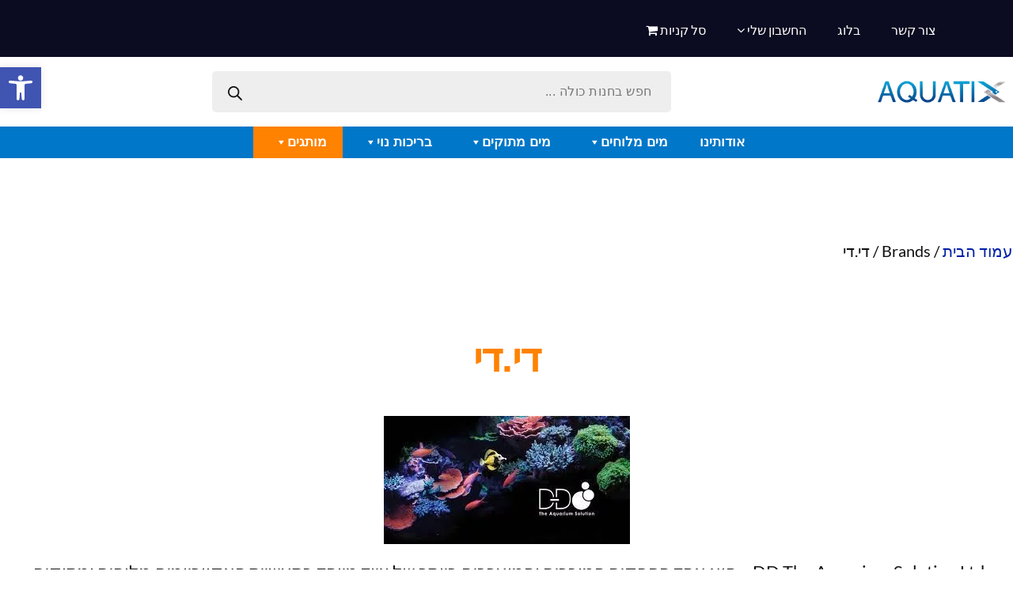

--- FILE ---
content_type: text/html; charset=UTF-8
request_url: https://aquatix.co.il/brand/%D7%93%D7%99-%D7%93%D7%99/
body_size: 47800
content:
<!doctype html>
<html dir="rtl" lang="he-IL" dir="rtl">
<head>
<meta charset="UTF-8" />
<meta name="viewport" content="width=device-width, initial-scale=1" />
<link rel="profile" href="https://gmpg.org/xfn/11" />
<meta charset="UTF-8">
<link type="text/css" rel="stylesheet" href="https://aquatix.co.il/wp-content/themes/twentynineteen/css/bootstrap.css" />
<link type="text/css" rel="stylesheet" href="https://aquatix.co.il/wp-content/themes/twentynineteen/css/bootstrap.min.css" />
<link type="text/css" rel="stylesheet" href="https://aquatix.co.il/wp-content/themes/twentynineteen/css/slick.css" />
<link type="text/css" rel="stylesheet" href="https://aquatix.co.il/wp-content/themes/twentynineteen/css/slick-theme.css" />
<link type="text/css" rel="stylesheet" href="https://aquatix.co.il/wp-content/themes/twentynineteen/css/style.css" />
<link rel="stylesheet" href="https://cdnjs.cloudflare.com/ajax/libs/font-awesome/4.7.0/css/font-awesome.min.css">
<script src="https://aquatix.co.il/wp-content/themes/twentynineteen/js/jquery.js"></script>
<script src="https://aquatix.co.il/wp-content/themes/twentynineteen/js/slick.js"></script>
<meta name='robots' content='index, follow, max-image-preview:large, max-snippet:-1, max-video-preview:-1' />

	<!-- This site is optimized with the Yoast SEO plugin v22.5 - https://yoast.com/wordpress/plugins/seo/ -->
	<title>ארכיון די.די - aquatix</title>
	<link rel="canonical" href="https://aquatix.co.il/brand/די-די/" />
	<meta property="og:locale" content="he_IL" />
	<meta property="og:type" content="article" />
	<meta property="og:title" content="ארכיון די.די - aquatix" />
	<meta property="og:description" content="DD The Aquarium Solution Ltd &#8211; הוא אחד הספקים המוכרים והמוערכים ביותר של ציוד מיוחד בתעשיית האקווריומים,מלוחים ומתוקים. פילוסופיית החברה היא לפתח ולהציג מוצרים עבור חובבים שהם חדשניים מבחינה טכנית ושהחברה בעצמה בדקה המנהל של החברה, דיוויד סקסבי ידוע בכל העולם כבעל ידע ויכולת לשמירה על ריפים, ומערכת האקווריום הביתית שלו בנפח 3,700 ליטר הופיעה בטלוויזיה ובספרים רבים. דיוויד מתאר את השיטות שלו כגישה של &#039;גנן ריף&#039; ולא של מדען, הוא למד בדרך הקשה במשך שנים רבות מה עובד ומה לא עובד תוך דחיפה קדימה של גבולות התחביב באמצעות קשריו ברחבי העולם. דיוויד הקים בתחילה את DD בשנת 2001 כיוון שרצה להביא את הניסיון האישי שלו לגבי המוצרים שעובדים עבורו, לשוק ההמוני ולהפריך את המיתוסים השופעים בתחביב. הצלחת השותפויות של DD עם חברות גדולות בתחום בתוספת פיתוח של מגוון רחב של מוצרים משלהם גרמה לחברה לצמוח הרבה מעבר לרעיון המקורי הזה ולהפוך לאחת החברות המצליחות ביותר מסוגה בשוק כיום . &nbsp;" />
	<meta property="og:url" content="https://aquatix.co.il/brand/די-די/" />
	<meta property="og:site_name" content="aquatix" />
	<meta name="twitter:card" content="summary_large_image" />
	<script type="application/ld+json" class="yoast-schema-graph">{"@context":"https://schema.org","@graph":[{"@type":"CollectionPage","@id":"https://aquatix.co.il/brand/%d7%93%d7%99-%d7%93%d7%99/","url":"https://aquatix.co.il/brand/%d7%93%d7%99-%d7%93%d7%99/","name":"ארכיון די.די - aquatix","isPartOf":{"@id":"https://aquatix.co.il/#website"},"primaryImageOfPage":{"@id":"https://aquatix.co.il/brand/%d7%93%d7%99-%d7%93%d7%99/#primaryimage"},"image":{"@id":"https://aquatix.co.il/brand/%d7%93%d7%99-%d7%93%d7%99/#primaryimage"},"thumbnailUrl":"https://aquatix.co.il/wp-content/uploads/2022/06/uv-20.d110a0.webp","breadcrumb":{"@id":"https://aquatix.co.il/brand/%d7%93%d7%99-%d7%93%d7%99/#breadcrumb"},"inLanguage":"he-IL"},{"@type":"ImageObject","inLanguage":"he-IL","@id":"https://aquatix.co.il/brand/%d7%93%d7%99-%d7%93%d7%99/#primaryimage","url":"https://aquatix.co.il/wp-content/uploads/2022/06/uv-20.d110a0.webp","contentUrl":"https://aquatix.co.il/wp-content/uploads/2022/06/uv-20.d110a0.webp","width":400,"height":400},{"@type":"BreadcrumbList","@id":"https://aquatix.co.il/brand/%d7%93%d7%99-%d7%93%d7%99/#breadcrumb","itemListElement":[{"@type":"ListItem","position":1,"name":"דף הבית","item":"https://aquatix.co.il/"},{"@type":"ListItem","position":2,"name":"די.די"}]},{"@type":"WebSite","@id":"https://aquatix.co.il/#website","url":"https://aquatix.co.il/","name":"aquatix","description":"מוצרים לאקווריום","publisher":{"@id":"https://aquatix.co.il/#organization"},"potentialAction":[{"@type":"SearchAction","target":{"@type":"EntryPoint","urlTemplate":"https://aquatix.co.il/?s={search_term_string}"},"query-input":"required name=search_term_string"}],"inLanguage":"he-IL"},{"@type":"Organization","@id":"https://aquatix.co.il/#organization","name":"aquatix","url":"https://aquatix.co.il/","logo":{"@type":"ImageObject","inLanguage":"he-IL","@id":"https://aquatix.co.il/#/schema/logo/image/","url":"https://aquatix.co.il/wp-content/uploads/2024/01/cropped-cropped-לוגו.png","contentUrl":"https://aquatix.co.il/wp-content/uploads/2024/01/cropped-cropped-לוגו.png","width":190,"height":190,"caption":"aquatix"},"image":{"@id":"https://aquatix.co.il/#/schema/logo/image/"}}]}</script>
	<!-- / Yoast SEO plugin. -->


<link rel="alternate" type="application/rss+xml" title="aquatix &laquo; פיד‏" href="https://aquatix.co.il/feed/" />
<link rel="alternate" type="application/rss+xml" title="aquatix &laquo; פיד תגובות‏" href="https://aquatix.co.il/comments/feed/" />
<link rel="alternate" type="application/rss+xml" title="aquatix &laquo; פיד Brand די.די" href="https://aquatix.co.il/brand/%d7%93%d7%99-%d7%93%d7%99/feed/" />
<script>
window._wpemojiSettings = {"baseUrl":"https:\/\/s.w.org\/images\/core\/emoji\/14.0.0\/72x72\/","ext":".png","svgUrl":"https:\/\/s.w.org\/images\/core\/emoji\/14.0.0\/svg\/","svgExt":".svg","source":{"concatemoji":"https:\/\/aquatix.co.il\/wp-includes\/js\/wp-emoji-release.min.js?ver=6.3.7"}};
/*! This file is auto-generated */
!function(i,n){var o,s,e;function c(e){try{var t={supportTests:e,timestamp:(new Date).valueOf()};sessionStorage.setItem(o,JSON.stringify(t))}catch(e){}}function p(e,t,n){e.clearRect(0,0,e.canvas.width,e.canvas.height),e.fillText(t,0,0);var t=new Uint32Array(e.getImageData(0,0,e.canvas.width,e.canvas.height).data),r=(e.clearRect(0,0,e.canvas.width,e.canvas.height),e.fillText(n,0,0),new Uint32Array(e.getImageData(0,0,e.canvas.width,e.canvas.height).data));return t.every(function(e,t){return e===r[t]})}function u(e,t,n){switch(t){case"flag":return n(e,"\ud83c\udff3\ufe0f\u200d\u26a7\ufe0f","\ud83c\udff3\ufe0f\u200b\u26a7\ufe0f")?!1:!n(e,"\ud83c\uddfa\ud83c\uddf3","\ud83c\uddfa\u200b\ud83c\uddf3")&&!n(e,"\ud83c\udff4\udb40\udc67\udb40\udc62\udb40\udc65\udb40\udc6e\udb40\udc67\udb40\udc7f","\ud83c\udff4\u200b\udb40\udc67\u200b\udb40\udc62\u200b\udb40\udc65\u200b\udb40\udc6e\u200b\udb40\udc67\u200b\udb40\udc7f");case"emoji":return!n(e,"\ud83e\udef1\ud83c\udffb\u200d\ud83e\udef2\ud83c\udfff","\ud83e\udef1\ud83c\udffb\u200b\ud83e\udef2\ud83c\udfff")}return!1}function f(e,t,n){var r="undefined"!=typeof WorkerGlobalScope&&self instanceof WorkerGlobalScope?new OffscreenCanvas(300,150):i.createElement("canvas"),a=r.getContext("2d",{willReadFrequently:!0}),o=(a.textBaseline="top",a.font="600 32px Arial",{});return e.forEach(function(e){o[e]=t(a,e,n)}),o}function t(e){var t=i.createElement("script");t.src=e,t.defer=!0,i.head.appendChild(t)}"undefined"!=typeof Promise&&(o="wpEmojiSettingsSupports",s=["flag","emoji"],n.supports={everything:!0,everythingExceptFlag:!0},e=new Promise(function(e){i.addEventListener("DOMContentLoaded",e,{once:!0})}),new Promise(function(t){var n=function(){try{var e=JSON.parse(sessionStorage.getItem(o));if("object"==typeof e&&"number"==typeof e.timestamp&&(new Date).valueOf()<e.timestamp+604800&&"object"==typeof e.supportTests)return e.supportTests}catch(e){}return null}();if(!n){if("undefined"!=typeof Worker&&"undefined"!=typeof OffscreenCanvas&&"undefined"!=typeof URL&&URL.createObjectURL&&"undefined"!=typeof Blob)try{var e="postMessage("+f.toString()+"("+[JSON.stringify(s),u.toString(),p.toString()].join(",")+"));",r=new Blob([e],{type:"text/javascript"}),a=new Worker(URL.createObjectURL(r),{name:"wpTestEmojiSupports"});return void(a.onmessage=function(e){c(n=e.data),a.terminate(),t(n)})}catch(e){}c(n=f(s,u,p))}t(n)}).then(function(e){for(var t in e)n.supports[t]=e[t],n.supports.everything=n.supports.everything&&n.supports[t],"flag"!==t&&(n.supports.everythingExceptFlag=n.supports.everythingExceptFlag&&n.supports[t]);n.supports.everythingExceptFlag=n.supports.everythingExceptFlag&&!n.supports.flag,n.DOMReady=!1,n.readyCallback=function(){n.DOMReady=!0}}).then(function(){return e}).then(function(){var e;n.supports.everything||(n.readyCallback(),(e=n.source||{}).concatemoji?t(e.concatemoji):e.wpemoji&&e.twemoji&&(t(e.twemoji),t(e.wpemoji)))}))}((window,document),window._wpemojiSettings);
</script>
<style>
img.wp-smiley,
img.emoji {
	display: inline !important;
	border: none !important;
	box-shadow: none !important;
	height: 1em !important;
	width: 1em !important;
	margin: 0 0.07em !important;
	vertical-align: -0.1em !important;
	background: none !important;
	padding: 0 !important;
}
</style>
	<link rel='stylesheet' id='wp-block-library-rtl-css' href='https://aquatix.co.il/wp-includes/css/dist/block-library/style-rtl.min.css?ver=6.3.7' media='all' />
<style id='wp-block-library-theme-inline-css'>
.wp-block-audio figcaption{color:#555;font-size:13px;text-align:center}.is-dark-theme .wp-block-audio figcaption{color:hsla(0,0%,100%,.65)}.wp-block-audio{margin:0 0 1em}.wp-block-code{border:1px solid #ccc;border-radius:4px;font-family:Menlo,Consolas,monaco,monospace;padding:.8em 1em}.wp-block-embed figcaption{color:#555;font-size:13px;text-align:center}.is-dark-theme .wp-block-embed figcaption{color:hsla(0,0%,100%,.65)}.wp-block-embed{margin:0 0 1em}.blocks-gallery-caption{color:#555;font-size:13px;text-align:center}.is-dark-theme .blocks-gallery-caption{color:hsla(0,0%,100%,.65)}.wp-block-image figcaption{color:#555;font-size:13px;text-align:center}.is-dark-theme .wp-block-image figcaption{color:hsla(0,0%,100%,.65)}.wp-block-image{margin:0 0 1em}.wp-block-pullquote{border-bottom:4px solid;border-top:4px solid;color:currentColor;margin-bottom:1.75em}.wp-block-pullquote cite,.wp-block-pullquote footer,.wp-block-pullquote__citation{color:currentColor;font-size:.8125em;font-style:normal;text-transform:uppercase}.wp-block-quote{border-left:.25em solid;margin:0 0 1.75em;padding-left:1em}.wp-block-quote cite,.wp-block-quote footer{color:currentColor;font-size:.8125em;font-style:normal;position:relative}.wp-block-quote.has-text-align-right{border-left:none;border-right:.25em solid;padding-left:0;padding-right:1em}.wp-block-quote.has-text-align-center{border:none;padding-left:0}.wp-block-quote.is-large,.wp-block-quote.is-style-large,.wp-block-quote.is-style-plain{border:none}.wp-block-search .wp-block-search__label{font-weight:700}.wp-block-search__button{border:1px solid #ccc;padding:.375em .625em}:where(.wp-block-group.has-background){padding:1.25em 2.375em}.wp-block-separator.has-css-opacity{opacity:.4}.wp-block-separator{border:none;border-bottom:2px solid;margin-left:auto;margin-right:auto}.wp-block-separator.has-alpha-channel-opacity{opacity:1}.wp-block-separator:not(.is-style-wide):not(.is-style-dots){width:100px}.wp-block-separator.has-background:not(.is-style-dots){border-bottom:none;height:1px}.wp-block-separator.has-background:not(.is-style-wide):not(.is-style-dots){height:2px}.wp-block-table{margin:0 0 1em}.wp-block-table td,.wp-block-table th{word-break:normal}.wp-block-table figcaption{color:#555;font-size:13px;text-align:center}.is-dark-theme .wp-block-table figcaption{color:hsla(0,0%,100%,.65)}.wp-block-video figcaption{color:#555;font-size:13px;text-align:center}.is-dark-theme .wp-block-video figcaption{color:hsla(0,0%,100%,.65)}.wp-block-video{margin:0 0 1em}.wp-block-template-part.has-background{margin-bottom:0;margin-top:0;padding:1.25em 2.375em}
</style>
<link rel='stylesheet' id='wc-blocks-vendors-style-css' href='https://aquatix.co.il/wp-content/plugins/woocommerce/packages/woocommerce-blocks/build/wc-blocks-vendors-style.css?ver=8.5.1' media='all' />
<link rel='stylesheet' id='wc-blocks-style-rtl-css' href='https://aquatix.co.il/wp-content/plugins/woocommerce/packages/woocommerce-blocks/build/wc-blocks-style-rtl.css?ver=8.5.1' media='all' />
<style id='classic-theme-styles-inline-css'>
/*! This file is auto-generated */
.wp-block-button__link{color:#fff;background-color:#32373c;border-radius:9999px;box-shadow:none;text-decoration:none;padding:calc(.667em + 2px) calc(1.333em + 2px);font-size:1.125em}.wp-block-file__button{background:#32373c;color:#fff;text-decoration:none}
</style>
<style id='global-styles-inline-css'>
body{--wp--preset--color--black: #000000;--wp--preset--color--cyan-bluish-gray: #abb8c3;--wp--preset--color--white: #FFF;--wp--preset--color--pale-pink: #f78da7;--wp--preset--color--vivid-red: #cf2e2e;--wp--preset--color--luminous-vivid-orange: #ff6900;--wp--preset--color--luminous-vivid-amber: #fcb900;--wp--preset--color--light-green-cyan: #7bdcb5;--wp--preset--color--vivid-green-cyan: #00d084;--wp--preset--color--pale-cyan-blue: #8ed1fc;--wp--preset--color--vivid-cyan-blue: #0693e3;--wp--preset--color--vivid-purple: #9b51e0;--wp--preset--color--primary: #001fa8;--wp--preset--color--secondary: #001675;--wp--preset--color--dark-gray: #111;--wp--preset--color--light-gray: #767676;--wp--preset--gradient--vivid-cyan-blue-to-vivid-purple: linear-gradient(135deg,rgba(6,147,227,1) 0%,rgb(155,81,224) 100%);--wp--preset--gradient--light-green-cyan-to-vivid-green-cyan: linear-gradient(135deg,rgb(122,220,180) 0%,rgb(0,208,130) 100%);--wp--preset--gradient--luminous-vivid-amber-to-luminous-vivid-orange: linear-gradient(135deg,rgba(252,185,0,1) 0%,rgba(255,105,0,1) 100%);--wp--preset--gradient--luminous-vivid-orange-to-vivid-red: linear-gradient(135deg,rgba(255,105,0,1) 0%,rgb(207,46,46) 100%);--wp--preset--gradient--very-light-gray-to-cyan-bluish-gray: linear-gradient(135deg,rgb(238,238,238) 0%,rgb(169,184,195) 100%);--wp--preset--gradient--cool-to-warm-spectrum: linear-gradient(135deg,rgb(74,234,220) 0%,rgb(151,120,209) 20%,rgb(207,42,186) 40%,rgb(238,44,130) 60%,rgb(251,105,98) 80%,rgb(254,248,76) 100%);--wp--preset--gradient--blush-light-purple: linear-gradient(135deg,rgb(255,206,236) 0%,rgb(152,150,240) 100%);--wp--preset--gradient--blush-bordeaux: linear-gradient(135deg,rgb(254,205,165) 0%,rgb(254,45,45) 50%,rgb(107,0,62) 100%);--wp--preset--gradient--luminous-dusk: linear-gradient(135deg,rgb(255,203,112) 0%,rgb(199,81,192) 50%,rgb(65,88,208) 100%);--wp--preset--gradient--pale-ocean: linear-gradient(135deg,rgb(255,245,203) 0%,rgb(182,227,212) 50%,rgb(51,167,181) 100%);--wp--preset--gradient--electric-grass: linear-gradient(135deg,rgb(202,248,128) 0%,rgb(113,206,126) 100%);--wp--preset--gradient--midnight: linear-gradient(135deg,rgb(2,3,129) 0%,rgb(40,116,252) 100%);--wp--preset--font-size--small: 19.5px;--wp--preset--font-size--medium: 20px;--wp--preset--font-size--large: 36.5px;--wp--preset--font-size--x-large: 42px;--wp--preset--font-size--normal: 22px;--wp--preset--font-size--huge: 49.5px;--wp--preset--spacing--20: 0.44rem;--wp--preset--spacing--30: 0.67rem;--wp--preset--spacing--40: 1rem;--wp--preset--spacing--50: 1.5rem;--wp--preset--spacing--60: 2.25rem;--wp--preset--spacing--70: 3.38rem;--wp--preset--spacing--80: 5.06rem;--wp--preset--shadow--natural: 6px 6px 9px rgba(0, 0, 0, 0.2);--wp--preset--shadow--deep: 12px 12px 50px rgba(0, 0, 0, 0.4);--wp--preset--shadow--sharp: 6px 6px 0px rgba(0, 0, 0, 0.2);--wp--preset--shadow--outlined: 6px 6px 0px -3px rgba(255, 255, 255, 1), 6px 6px rgba(0, 0, 0, 1);--wp--preset--shadow--crisp: 6px 6px 0px rgba(0, 0, 0, 1);}:where(.is-layout-flex){gap: 0.5em;}:where(.is-layout-grid){gap: 0.5em;}body .is-layout-flow > .alignleft{float: left;margin-inline-start: 0;margin-inline-end: 2em;}body .is-layout-flow > .alignright{float: right;margin-inline-start: 2em;margin-inline-end: 0;}body .is-layout-flow > .aligncenter{margin-left: auto !important;margin-right: auto !important;}body .is-layout-constrained > .alignleft{float: left;margin-inline-start: 0;margin-inline-end: 2em;}body .is-layout-constrained > .alignright{float: right;margin-inline-start: 2em;margin-inline-end: 0;}body .is-layout-constrained > .aligncenter{margin-left: auto !important;margin-right: auto !important;}body .is-layout-constrained > :where(:not(.alignleft):not(.alignright):not(.alignfull)){max-width: var(--wp--style--global--content-size);margin-left: auto !important;margin-right: auto !important;}body .is-layout-constrained > .alignwide{max-width: var(--wp--style--global--wide-size);}body .is-layout-flex{display: flex;}body .is-layout-flex{flex-wrap: wrap;align-items: center;}body .is-layout-flex > *{margin: 0;}body .is-layout-grid{display: grid;}body .is-layout-grid > *{margin: 0;}:where(.wp-block-columns.is-layout-flex){gap: 2em;}:where(.wp-block-columns.is-layout-grid){gap: 2em;}:where(.wp-block-post-template.is-layout-flex){gap: 1.25em;}:where(.wp-block-post-template.is-layout-grid){gap: 1.25em;}.has-black-color{color: var(--wp--preset--color--black) !important;}.has-cyan-bluish-gray-color{color: var(--wp--preset--color--cyan-bluish-gray) !important;}.has-white-color{color: var(--wp--preset--color--white) !important;}.has-pale-pink-color{color: var(--wp--preset--color--pale-pink) !important;}.has-vivid-red-color{color: var(--wp--preset--color--vivid-red) !important;}.has-luminous-vivid-orange-color{color: var(--wp--preset--color--luminous-vivid-orange) !important;}.has-luminous-vivid-amber-color{color: var(--wp--preset--color--luminous-vivid-amber) !important;}.has-light-green-cyan-color{color: var(--wp--preset--color--light-green-cyan) !important;}.has-vivid-green-cyan-color{color: var(--wp--preset--color--vivid-green-cyan) !important;}.has-pale-cyan-blue-color{color: var(--wp--preset--color--pale-cyan-blue) !important;}.has-vivid-cyan-blue-color{color: var(--wp--preset--color--vivid-cyan-blue) !important;}.has-vivid-purple-color{color: var(--wp--preset--color--vivid-purple) !important;}.has-black-background-color{background-color: var(--wp--preset--color--black) !important;}.has-cyan-bluish-gray-background-color{background-color: var(--wp--preset--color--cyan-bluish-gray) !important;}.has-white-background-color{background-color: var(--wp--preset--color--white) !important;}.has-pale-pink-background-color{background-color: var(--wp--preset--color--pale-pink) !important;}.has-vivid-red-background-color{background-color: var(--wp--preset--color--vivid-red) !important;}.has-luminous-vivid-orange-background-color{background-color: var(--wp--preset--color--luminous-vivid-orange) !important;}.has-luminous-vivid-amber-background-color{background-color: var(--wp--preset--color--luminous-vivid-amber) !important;}.has-light-green-cyan-background-color{background-color: var(--wp--preset--color--light-green-cyan) !important;}.has-vivid-green-cyan-background-color{background-color: var(--wp--preset--color--vivid-green-cyan) !important;}.has-pale-cyan-blue-background-color{background-color: var(--wp--preset--color--pale-cyan-blue) !important;}.has-vivid-cyan-blue-background-color{background-color: var(--wp--preset--color--vivid-cyan-blue) !important;}.has-vivid-purple-background-color{background-color: var(--wp--preset--color--vivid-purple) !important;}.has-black-border-color{border-color: var(--wp--preset--color--black) !important;}.has-cyan-bluish-gray-border-color{border-color: var(--wp--preset--color--cyan-bluish-gray) !important;}.has-white-border-color{border-color: var(--wp--preset--color--white) !important;}.has-pale-pink-border-color{border-color: var(--wp--preset--color--pale-pink) !important;}.has-vivid-red-border-color{border-color: var(--wp--preset--color--vivid-red) !important;}.has-luminous-vivid-orange-border-color{border-color: var(--wp--preset--color--luminous-vivid-orange) !important;}.has-luminous-vivid-amber-border-color{border-color: var(--wp--preset--color--luminous-vivid-amber) !important;}.has-light-green-cyan-border-color{border-color: var(--wp--preset--color--light-green-cyan) !important;}.has-vivid-green-cyan-border-color{border-color: var(--wp--preset--color--vivid-green-cyan) !important;}.has-pale-cyan-blue-border-color{border-color: var(--wp--preset--color--pale-cyan-blue) !important;}.has-vivid-cyan-blue-border-color{border-color: var(--wp--preset--color--vivid-cyan-blue) !important;}.has-vivid-purple-border-color{border-color: var(--wp--preset--color--vivid-purple) !important;}.has-vivid-cyan-blue-to-vivid-purple-gradient-background{background: var(--wp--preset--gradient--vivid-cyan-blue-to-vivid-purple) !important;}.has-light-green-cyan-to-vivid-green-cyan-gradient-background{background: var(--wp--preset--gradient--light-green-cyan-to-vivid-green-cyan) !important;}.has-luminous-vivid-amber-to-luminous-vivid-orange-gradient-background{background: var(--wp--preset--gradient--luminous-vivid-amber-to-luminous-vivid-orange) !important;}.has-luminous-vivid-orange-to-vivid-red-gradient-background{background: var(--wp--preset--gradient--luminous-vivid-orange-to-vivid-red) !important;}.has-very-light-gray-to-cyan-bluish-gray-gradient-background{background: var(--wp--preset--gradient--very-light-gray-to-cyan-bluish-gray) !important;}.has-cool-to-warm-spectrum-gradient-background{background: var(--wp--preset--gradient--cool-to-warm-spectrum) !important;}.has-blush-light-purple-gradient-background{background: var(--wp--preset--gradient--blush-light-purple) !important;}.has-blush-bordeaux-gradient-background{background: var(--wp--preset--gradient--blush-bordeaux) !important;}.has-luminous-dusk-gradient-background{background: var(--wp--preset--gradient--luminous-dusk) !important;}.has-pale-ocean-gradient-background{background: var(--wp--preset--gradient--pale-ocean) !important;}.has-electric-grass-gradient-background{background: var(--wp--preset--gradient--electric-grass) !important;}.has-midnight-gradient-background{background: var(--wp--preset--gradient--midnight) !important;}.has-small-font-size{font-size: var(--wp--preset--font-size--small) !important;}.has-medium-font-size{font-size: var(--wp--preset--font-size--medium) !important;}.has-large-font-size{font-size: var(--wp--preset--font-size--large) !important;}.has-x-large-font-size{font-size: var(--wp--preset--font-size--x-large) !important;}
.wp-block-navigation a:where(:not(.wp-element-button)){color: inherit;}
:where(.wp-block-post-template.is-layout-flex){gap: 1.25em;}:where(.wp-block-post-template.is-layout-grid){gap: 1.25em;}
:where(.wp-block-columns.is-layout-flex){gap: 2em;}:where(.wp-block-columns.is-layout-grid){gap: 2em;}
.wp-block-pullquote{font-size: 1.5em;line-height: 1.6;}
</style>
<link rel='stylesheet' id='contact-form-7-css' href='https://aquatix.co.il/wp-content/plugins/contact-form-7/includes/css/styles.css?ver=5.7.2' media='all' />
<link rel='stylesheet' id='contact-form-7-rtl-css' href='https://aquatix.co.il/wp-content/plugins/contact-form-7/includes/css/styles-rtl.css?ver=5.7.2' media='all' />
<link rel='stylesheet' id='woocommerce-layout-rtl-css' href='https://aquatix.co.il/wp-content/plugins/woocommerce/assets/css/woocommerce-layout-rtl.css?ver=7.0.0' media='all' />
<link rel='stylesheet' id='woocommerce-smallscreen-rtl-css' href='https://aquatix.co.il/wp-content/plugins/woocommerce/assets/css/woocommerce-smallscreen-rtl.css?ver=7.0.0' media='only screen and (max-width: 768px)' />
<link rel='stylesheet' id='woocommerce-general-rtl-css' href='//aquatix.co.il/wp-content/plugins/woocommerce/assets/css/twenty-nineteen-rtl.css?ver=7.0.0' media='all' />
<style id='woocommerce-inline-inline-css'>
.woocommerce form .form-row .required { visibility: visible; }
</style>
<link rel='stylesheet' id='megamenu-css' href='https://aquatix.co.il/wp-content/uploads/maxmegamenu/style.css?ver=8fec65' media='all' />
<link rel='stylesheet' id='dashicons-css' href='https://aquatix.co.il/wp-includes/css/dashicons.min.css?ver=6.3.7' media='all' />
<style id='dashicons-inline-css'>
[data-font="Dashicons"]:before {font-family: 'Dashicons' !important;content: attr(data-icon) !important;speak: none !important;font-weight: normal !important;font-variant: normal !important;text-transform: none !important;line-height: 1 !important;font-style: normal !important;-webkit-font-smoothing: antialiased !important;-moz-osx-font-smoothing: grayscale !important;}
</style>
<link rel='stylesheet' id='dgwt-wcas-style-css' href='https://aquatix.co.il/wp-content/plugins/ajax-search-for-woocommerce/assets/css/style.min.css?ver=1.26.1' media='all' />
<link rel='stylesheet' id='twentynineteen-style-rtl-css' href='https://aquatix.co.il/wp-content/themes/twentynineteen/style-rtl.css?ver=2.0' media='all' />
<link rel='stylesheet' id='twentynineteen-print-style-css' href='https://aquatix.co.il/wp-content/themes/twentynineteen/print.css?ver=2.0' media='print' />
<link rel='stylesheet' id='theme-css-css' href='https://aquatix.co.il/wp-content/themes/twentynineteen/css/style1.css?ver=6.3.7' media='all' />
<link rel='stylesheet' id='custom-style-css-css' href='https://aquatix.co.il/wp-content/themes/twentynineteen/css/custom-style.css?ver=6.3.7' media='all' />
<link rel='stylesheet' id='select2-css' href='https://aquatix.co.il/wp-content/plugins/woocommerce/assets/css/select2.css?ver=7.0.0' media='all' />
<link rel='stylesheet' id='pwb-styles-frontend-css' href='https://aquatix.co.il/wp-content/plugins/perfect-woocommerce-brands/build/frontend/css/style.css?ver=3.2.9' media='all' />
<link rel='stylesheet' id='pojo-a11y-css' href='https://aquatix.co.il/wp-content/plugins/pojo-accessibility/assets/css/style.min.css?ver=1.0.0' media='all' />
<link rel='stylesheet' id='wqpmb-style-css' href='https://aquatix.co.il/wp-content/plugins/wc-quantity-plus-minus-button/assets/css/style.css?ver=1.0.0' media='all' />
<script src='https://aquatix.co.il/wp-includes/js/jquery/jquery.min.js?ver=3.7.0' id='jquery-core-js'></script>
<script src='https://aquatix.co.il/wp-includes/js/jquery/jquery-migrate.min.js?ver=3.4.1' id='jquery-migrate-js'></script>
<script id='child-ajax-scripts-js-extra'>
var ajax_obj = {"ajaxurl":"https:\/\/aquatix.co.il\/wp-admin\/admin-ajax.php","woo_shop_url":"https:\/\/aquatix.co.il\/shop\/","quick_order_url":"https:\/\/aquatix.co.il\/quick-order"};
</script>
<script src='https://aquatix.co.il/wp-content/themes/twentynineteen/js/ajax-scriptss.js?ver=6.3.7' id='child-ajax-scripts-js'></script>
<script src='https://aquatix.co.il/wp-content/themes/twentynineteen/js/custom.js?ver=1765467019' id='custom-js-js'></script>
<script src='https://aquatix.co.il/wp-content/themes/twentynineteen/js/select2.min.js?ver=6.3.7' id='select2-script-js'></script>
<script src='https://aquatix.co.il/wp-content/themes/twentynineteen/js/select2-he.js?ver=6.3.7' id='select2-he-js'></script>
<link rel="https://api.w.org/" href="https://aquatix.co.il/wp-json/" /><link rel="alternate" type="application/json" href="https://aquatix.co.il/wp-json/wp/v2/pwb-brand/262" /><link rel="EditURI" type="application/rsd+xml" title="RSD" href="https://aquatix.co.il/xmlrpc.php?rsd" />
<meta name="generator" content="WordPress 6.3.7" />
<meta name="generator" content="WooCommerce 7.0.0" />
		<style type="text/css">
			.bit_order_instruction p {
				margin-bottom: 10px;
				border-bottom: 1px solid #ececec;
				padding-bottom: 10px;
			}
			.payment_method_bit_offline_gateway label img {
				width: 50px;
			}
		</style>		
	<!-- Analytics by WP Statistics - https://wp-statistics.com -->
		<style>
			.dgwt-wcas-ico-magnifier,.dgwt-wcas-ico-magnifier-handler{max-width:20px}.dgwt-wcas-search-wrapp{max-width:600px}		</style>
		
    <style type="text/css"
           id="custom-theme-colors" >
        
		/*
		 * Set background for:
		 * - featured image :before
		 * - featured image :before
		 * - post thumbmail :before
		 * - post thumbmail :before
		 * - Submenu
		 * - Sticky Post
		 * - buttons
		 * - WP Block Button
		 * - Blocks
		 */
		.image-filters-enabled .site-header.featured-image .site-featured-image:before,
		.image-filters-enabled .site-header.featured-image .site-featured-image:after,
		.image-filters-enabled .entry .post-thumbnail:before,
		.image-filters-enabled .entry .post-thumbnail:after,
		.main-navigation .sub-menu,
		.sticky-post,
		.entry .entry-content .wp-block-button .wp-block-button__link:not(.has-background),
		.entry .button, button, input[type="button"], input[type="reset"], input[type="submit"],
		.entry .entry-content > .has-primary-background-color,
		.entry .entry-content > *[class^="wp-block-"].has-primary-background-color,
		.entry .entry-content > *[class^="wp-block-"] .has-primary-background-color,
		.entry .entry-content > *[class^="wp-block-"].is-style-solid-color,
		.entry .entry-content > *[class^="wp-block-"].is-style-solid-color.has-primary-background-color,
		.entry .entry-content .wp-block-file .wp-block-file__button {
			background-color: hsl( 229, 100%, 33% ); /* base: #0073a8; */
		}

		/*
		 * Set Color for:
		 * - all links
		 * - main navigation links
		 * - Post navigation links
		 * - Post entry meta hover
		 * - Post entry header more-link hover
		 * - main navigation svg
		 * - comment navigation
		 * - Comment edit link hover
		 * - Site Footer Link hover
		 * - Widget links
		 */
		a,
		a:visited,
		.main-navigation .main-menu > li,
		.main-navigation ul.main-menu > li > a,
		.post-navigation .post-title,
		.entry .entry-meta a:hover,
		.entry .entry-footer a:hover,
		.entry .entry-content .more-link:hover,
		.main-navigation .main-menu > li > a + svg,
		.comment .comment-metadata > a:hover,
		.comment .comment-metadata .comment-edit-link:hover,
		#colophon .site-info a:hover,
		.widget a,
		.entry .entry-content .wp-block-button.is-style-outline .wp-block-button__link:not(.has-text-color),
		.entry .entry-content > .has-primary-color,
		.entry .entry-content > *[class^="wp-block-"] .has-primary-color,
		.entry .entry-content > *[class^="wp-block-"].is-style-solid-color blockquote.has-primary-color,
		.entry .entry-content > *[class^="wp-block-"].is-style-solid-color blockquote.has-primary-color p {
			color: hsl( 229, 100%, 33% ); /* base: #0073a8; */
		}

		/*
		 * Set border color for:
		 * wp block quote
		 * :focus
		 */
		blockquote,
		.entry .entry-content blockquote,
		.entry .entry-content .wp-block-quote:not(.is-large),
		.entry .entry-content .wp-block-quote:not(.is-style-large),
		input[type="text"]:focus,
		input[type="email"]:focus,
		input[type="url"]:focus,
		input[type="password"]:focus,
		input[type="search"]:focus,
		input[type="number"]:focus,
		input[type="tel"]:focus,
		input[type="range"]:focus,
		input[type="date"]:focus,
		input[type="month"]:focus,
		input[type="week"]:focus,
		input[type="time"]:focus,
		input[type="datetime"]:focus,
		input[type="datetime-local"]:focus,
		input[type="color"]:focus,
		textarea:focus {
			border-color: hsl( 229, 100%, 33% ); /* base: #0073a8; */
		}

		.gallery-item > div > a:focus {
			box-shadow: 0 0 0 2px hsl( 229, 100%, 33% ); /* base: #0073a8; */
		}

		/* Hover colors */
		a:hover, a:active,
		.main-navigation .main-menu > li > a:hover,
		.main-navigation .main-menu > li > a:hover + svg,
		.post-navigation .nav-links a:hover,
		.post-navigation .nav-links a:hover .post-title,
		.author-bio .author-description .author-link:hover,
		.entry .entry-content > .has-secondary-color,
		.entry .entry-content > *[class^="wp-block-"] .has-secondary-color,
		.entry .entry-content > *[class^="wp-block-"].is-style-solid-color blockquote.has-secondary-color,
		.entry .entry-content > *[class^="wp-block-"].is-style-solid-color blockquote.has-secondary-color p,
		.comment .comment-author .fn a:hover,
		.comment-reply-link:hover,
		.comment-navigation .nav-previous a:hover,
		.comment-navigation .nav-next a:hover,
		#cancel-comment-reply-link:hover,
		.widget a:hover {
			color: hsl( 229, 100%, 23% ); /* base: #005177; */
		}

		.main-navigation .sub-menu > li > a:hover,
		.main-navigation .sub-menu > li > a:focus,
		.main-navigation .sub-menu > li > a:hover:after,
		.main-navigation .sub-menu > li > a:focus:after,
		.main-navigation .sub-menu > li > .menu-item-link-return:hover,
		.main-navigation .sub-menu > li > .menu-item-link-return:focus,
		.main-navigation .sub-menu > li > a:not(.submenu-expand):hover,
		.main-navigation .sub-menu > li > a:not(.submenu-expand):focus,
		.entry .entry-content > .has-secondary-background-color,
		.entry .entry-content > *[class^="wp-block-"].has-secondary-background-color,
		.entry .entry-content > *[class^="wp-block-"] .has-secondary-background-color,
		.entry .entry-content > *[class^="wp-block-"].is-style-solid-color.has-secondary-background-color {
			background-color: hsl( 229, 100%, 23% ); /* base: #005177; */
		}

		/* Text selection colors */
		::selection {
			background-color: hsl( 229, 50%, 90% ); /* base: #005177; */
		}
		::-moz-selection {
			background-color: hsl( 229, 50%, 90% ); /* base: #005177; */
		}
			.onsale,
			.woocommerce-info,
			.woocommerce-store-notice {
				background-color: hsl( 229, 100%, 33% );
			}

			.woocommerce-tabs ul li.active a {
				color: hsl( 229, 100%, 33% );
				box-shadow: 0 2px 0 hsl( 229, 100%, 33% );
			}
		    </style>
    	<noscript><style>.woocommerce-product-gallery{ opacity: 1 !important; }</style></noscript>
	<style type="text/css">
#pojo-a11y-toolbar .pojo-a11y-toolbar-toggle a{ background-color: #4054b2;	color: #ffffff;}
#pojo-a11y-toolbar .pojo-a11y-toolbar-overlay, #pojo-a11y-toolbar .pojo-a11y-toolbar-overlay ul.pojo-a11y-toolbar-items.pojo-a11y-links{ border-color: #4054b2;}
body.pojo-a11y-focusable a:focus{ outline-style: solid !important;	outline-width: 1px !important;	outline-color: #FF0000 !important;}
#pojo-a11y-toolbar{ top: 85px !important;}
#pojo-a11y-toolbar .pojo-a11y-toolbar-overlay{ background-color: #ffffff;}
#pojo-a11y-toolbar .pojo-a11y-toolbar-overlay ul.pojo-a11y-toolbar-items li.pojo-a11y-toolbar-item a, #pojo-a11y-toolbar .pojo-a11y-toolbar-overlay p.pojo-a11y-toolbar-title{ color: #333333;}
#pojo-a11y-toolbar .pojo-a11y-toolbar-overlay ul.pojo-a11y-toolbar-items li.pojo-a11y-toolbar-item a.active{ background-color: #4054b2;	color: #ffffff;}
@media (max-width: 767px) { #pojo-a11y-toolbar { top: 50px !important; } }</style><link rel="icon" href="https://aquatix.co.il/wp-content/uploads/2024/01/cropped-לוגו-32x32.png" sizes="32x32" />
<link rel="icon" href="https://aquatix.co.il/wp-content/uploads/2024/01/cropped-לוגו-192x192.png" sizes="192x192" />
<link rel="apple-touch-icon" href="https://aquatix.co.il/wp-content/uploads/2024/01/cropped-לוגו-180x180.png" />
<meta name="msapplication-TileImage" content="https://aquatix.co.il/wp-content/uploads/2024/01/cropped-לוגו-270x270.png" />
		<style id="wp-custom-css">
			@media only screen and (max-width: 768px){
	.coupon .input-text{
		text-align:center;
		
		margin-bottom:12px;
		float:left;
	}
	.coupon{
		display: flex;
		flex-direction: column;
	
	}
	.coupon *{
		width:50px;
		
	}
	.woocommerce-cart-form .actions .input-text {
    width: 100%!important;
    float: right;
    margin-left: 0.25rem;
}
	.cart_page .coupon input[type="text"] {
    border: 1px solid #000000;
    padding: 4px;
    font-size: 17px;
    border-radius: 4px;
    font-family: 'Lato';
}
	.cart_page td.actions button[type="submit"] {
		margin-right:0px;
	}
	.cart_page .actions{
		display:flex;
		flex-direction:column;
		justify-content:center;
	}
	.actions .button1{
		width:100%;
	} 
	
.woocommerce-ordering .orderby{
	width: 100%!important;
	height : 40px!important;
	position: relative;
	right: 110%;
	font-size:17px;
	border-radius:1px!important;
	
}	
	
}
.woocommerce-ordering .search_cat_term{
	width: 140%!important;	
	margin-right: 20px;
	position: relative;
	right: 110%;
  height: 40px!important;	
	font-size:17px;	
	border-radius:0px!important;
	
}
.woocommerce-ordering{
	width: 20%;
	z-index:
	
}
.woocommerce-ordering .orderby{
	width: 100%!important;
	height : 40px!important;
	position: relative;
	right: 110%;
	font-size:17px;
	border-radius:1px!important;
	
}
.woocommerce-perpage-filter-display select{
	width: 20%;
	position: relative;
	top: 40px;
	height: 40px;
	font-size:17px;
	padding:0;
	
}
.main_shop_page ul.products li img
{object-fit: contain;}
@media only screen and (max-width: 768px){
	.woocommerce-ordering .orderby{
	width: 100%!important;
	height : 40px!important;
	position: relative;
	right: 0%;
		
	font-size:17px;
	border-radius:1px!important;	
}
.product-quantity .qib-button   .wqpmb_input_text{
		width:50px;!important;
		
	}
	
	.woocommerce-ordering .search_cat_term{
	width: 100%!important;	
	margin-right: 0px;
	position: relative;
	right: 0%;
	top:-15px!important;		
  height: 40px!important;	
	font-size:17px;	
	border-radius:0px!important;
	
}
	.woocommerce-ordering{
	width:100%;
	position: relative;	
		top: 60px
	
}

	.woocommerce-perpage-filter-display select{
	width: 100%;
	height: 40px;
	font-size:17px;
	padding:0;	
}
	.col-sm-9{
		padding: 0px!important;
		
	}
	ul.products{
		padding-top:50px!important;
			
	}

	.product-quantity .wqpmb_input_text{
		width:50px!important;
	}
	.quick-order.woocommerce form input[type=number] {
    max-width: 83px!important;
}
	.woocommerce .select2-container .select2-selection--single, .woocommerce select{
		z-index: 9!important;
	}
	.massage-sales label{
		color:red!important;
	}
	a[data-sync="sync_items_priority"] {
  pointer-events: none;
    background: currentColor;
}		</style>
		<style type="text/css">/** Mega Menu CSS: fs **/</style>
</head>

<body

class="rtl archive tax-pwb-brand term-262 wp-custom-logo wp-embed-responsive theme-twentynineteen woocommerce woocommerce-page woocommerce-no-js mega-menu-menu-1 mega-menu-max-mega-menu-1 hfeed image-filters-enabled">
<section class="full section_topNavigation for_desktopp">
  <ul>
    <li><a href="https://aquatix.co.il/contact-us">צור קשר</a></li>
    <li><a href="https://aquatix.co.il/cvtv-blog">בלוג</a></li>
      <li class="topnav_btn"><a href="javascript:;">החשבון שלי <i class="fa fa-angle-down"></i></a>
          <ul class="top_Navigation_dropdown">
                                <li><a href="https://aquatix.co.il/my-account">התחברות</a></li>
                  <li><a href="https://aquatix.co.il/my-account">יצירת חשבון</a></li>
                        </ul>
      </li>
    <li><a href="https://aquatix.co.il/cart">סל קניות <i class="fa fa-shopping-cart"></i></a></li>
  </ul>
</section>
<section class="full for_desktopp">
  <div class="full sectionLogo">
    <div class="logoHeader"> <a href="https://aquatix.co.il"><img class="full" src="https://aquatix.co.il/wp-content/themes/twentynineteen/images/aq_logo.d110a0.webp" alt="Logo" /></a> </div>
    <div class="topsearchbar">
      <div  class="dgwt-wcas-search-wrapp dgwt-wcas-has-submit woocommerce dgwt-wcas-style-pirx js-dgwt-wcas-layout-classic dgwt-wcas-layout-classic js-dgwt-wcas-mobile-overlay-enabled">
		<form class="dgwt-wcas-search-form" role="search" action="https://aquatix.co.il/" method="get">
		<div class="dgwt-wcas-sf-wrapp">
						<label class="screen-reader-text"
				   for="dgwt-wcas-search-input-1">Products search</label>

			<input id="dgwt-wcas-search-input-1"
				   type="search"
				   class="dgwt-wcas-search-input"
				   name="s"
				   value=""
				   placeholder="חפש בחנות כולה ..."
				   autocomplete="off"
							/>
			<div class="dgwt-wcas-preloader"></div>

			<div class="dgwt-wcas-voice-search"></div>

							<button type="submit"
						aria-label="Search"
						class="dgwt-wcas-search-submit">				<svg class="dgwt-wcas-ico-magnifier" xmlns="http://www.w3.org/2000/svg" width="18" height="18" viewBox="0 0 18 18">
					<path  d=" M 16.722523,17.901412 C 16.572585,17.825208 15.36088,16.670476 14.029846,15.33534 L 11.609782,12.907819 11.01926,13.29667 C 8.7613237,14.783493 5.6172703,14.768302 3.332423,13.259528 -0.07366363,11.010358 -1.0146502,6.5989684 1.1898146,3.2148776
						  1.5505179,2.6611594 2.4056498,1.7447266 2.9644271,1.3130497 3.4423015,0.94387379 4.3921825,0.48568469 5.1732652,0.2475835 5.886299,0.03022609 6.1341883,0 7.2037391,0 8.2732897,0 8.521179,0.03022609 9.234213,0.2475835 c 0.781083,0.23810119 1.730962,0.69629029 2.208837,1.0654662
						  0.532501,0.4113763 1.39922,1.3400096 1.760153,1.8858877 1.520655,2.2998531 1.599025,5.3023778 0.199549,7.6451086 -0.208076,0.348322 -0.393306,0.668209 -0.411622,0.710863 -0.01831,0.04265 1.065556,1.18264 2.408603,2.533307 1.343046,1.350666 2.486621,2.574792 2.541278,2.720279 0.282475,0.7519
						  -0.503089,1.456506 -1.218488,1.092917 z M 8.4027892,12.475062 C 9.434946,12.25579 10.131043,11.855461 10.99416,10.984753 11.554519,10.419467 11.842507,10.042366 12.062078,9.5863882 12.794223,8.0659672 12.793657,6.2652398 12.060578,4.756293 11.680383,3.9737304 10.453587,2.7178427
						  9.730569,2.3710306 8.6921295,1.8729196 8.3992147,1.807606 7.2037567,1.807606 6.0082984,1.807606 5.7153841,1.87292 4.6769446,2.3710306 3.9539263,2.7178427 2.7271301,3.9737304 2.3469352,4.756293 1.6138384,6.2652398 1.6132726,8.0659672 2.3454252,9.5863882 c 0.4167354,0.8654208 1.5978784,2.0575608
						  2.4443766,2.4671358 1.0971012,0.530827 2.3890403,0.681561 3.6130134,0.421538 z
					"/>
				</svg>
				</button>
			
			<input type="hidden" name="post_type" value="product"/>
			<input type="hidden" name="dgwt_wcas" value="1"/>

			
					</div>
	</form>
</div>
    </div>
  </div>
  <div class="full headernavigation_01">
    <div class="full"> <div id="mega-menu-wrap-menu-1" class="mega-menu-wrap"><div class="mega-menu-toggle"><div class="mega-toggle-blocks-left"></div><div class="mega-toggle-blocks-center"></div><div class="mega-toggle-blocks-right"><div class='mega-toggle-block mega-menu-toggle-animated-block mega-toggle-block-1' id='mega-toggle-block-1'><button aria-label="Toggle Menu" class="mega-toggle-animated mega-toggle-animated-slider" type="button" aria-expanded="false">
                  <span class="mega-toggle-animated-box">
                    <span class="mega-toggle-animated-inner"></span>
                  </span>
                </button></div></div></div><ul id="mega-menu-menu-1" class="mega-menu max-mega-menu mega-menu-horizontal mega-no-js" data-event="hover_intent" data-effect="fade_up" data-effect-speed="200" data-effect-mobile="disabled" data-effect-speed-mobile="0" data-panel-inner-width="1170px" data-mobile-force-width="false" data-second-click="go" data-document-click="collapse" data-vertical-behaviour="standard" data-breakpoint="768" data-unbind="true" data-mobile-state="collapse_all" data-hover-intent-timeout="300" data-hover-intent-interval="100"><li class='mega-menu-item mega-menu-item-type-custom mega-menu-item-object-custom mega-align-bottom-left mega-menu-flyout mega-hide-on-desktop mega-menu-item-5657' id='mega-menu-item-5657'><a class="mega-menu-link" href="https://aquatix.co.il/my-account/" tabindex="0">החשבון שלי</a></li><li class='mega-menu-item mega-menu-item-type-post_type mega-menu-item-object-page mega-align-bottom-left mega-menu-flyout mega-menu-item-3117' id='mega-menu-item-3117'><a class="mega-menu-link" href="https://aquatix.co.il/about-us/" tabindex="0">אודותינו</a></li><li class='mega-menu-item mega-menu-item-type-custom mega-menu-item-object-custom mega-menu-item-has-children mega-menu-megamenu mega-align-bottom-left mega-menu-grid mega-menu-item-3261' id='mega-menu-item-3261'><a class="mega-menu-link" href="#" aria-haspopup="true" aria-expanded="false" tabindex="0">מים מלוחים<span class="mega-indicator"></span></a>
<ul class="mega-sub-menu">
<li class='mega-mobile-parent-nav-menu-item mega-menu-item--1 mobile-parent-nav-menu-item menu-item--1' id='mega-menu-item--1'><a class="mega-menu-link" href="#">מים מלוחים</a></li><li class='mega-menu-row' id='mega-menu-3261-0'>
	<ul class="mega-sub-menu">
<li class='mega-menu-column mega-menu-columns-3-of-12' id='mega-menu-3261-0-0'>
		<ul class="mega-sub-menu">
<li class='mega-menu-item mega-menu-item-type-taxonomy mega-menu-item-object-product_cat mega-menu-item-5411' id='mega-menu-item-5411'><a class="mega-menu-link" href="https://aquatix.co.il/product-category/%d7%91%d7%93%d7%99%d7%a7%d7%95%d7%aa-%d7%9c%d7%9e%d7%99%d7%9d-%d7%9e%d7%9c%d7%95%d7%97%d7%99%d7%9d/">בדיקות למים מלוחים</a></li><li class='mega-menu-item mega-menu-item-type-taxonomy mega-menu-item-object-product_cat mega-menu-item-5410' id='mega-menu-item-5410'><a class="mega-menu-link" href="https://aquatix.co.il/product-category/%d7%93%d7%91%d7%a7-%d7%90%d7%9c%d7%9e%d7%95%d7%92%d7%99%d7%9d/">דבק אלמוגים</a></li><li class='mega-menu-item mega-menu-item-type-taxonomy mega-menu-item-object-product_cat mega-menu-item-5409' id='mega-menu-item-5409'><a class="mega-menu-link" href="https://aquatix.co.il/product-category/%d7%93%d7%a7%d7%95%d7%a8%d7%a6%d7%99%d7%95%d7%aa/">דקורציות</a></li><li class='mega-menu-item mega-menu-item-type-taxonomy mega-menu-item-object-product_cat mega-menu-item-5408' id='mega-menu-item-5408'><a class="mega-menu-link" href="https://aquatix.co.il/product-category/%d7%94%d7%96%d7%a0%d7%aa-%d7%90%d7%9c%d7%9e%d7%95%d7%92%d7%99%d7%9d/">הזנת אלמוגים</a></li><li class='mega-menu-item mega-menu-item-type-taxonomy mega-menu-item-object-product_cat mega-menu-item-5407' id='mega-menu-item-5407'><a class="mega-menu-link" href="https://aquatix.co.il/product-category/%d7%97%d7%95%d7%9c-%d7%95%d7%97%d7%a6%d7%a5-%d7%9c%d7%9e%d7%99%d7%9d-%d7%9e%d7%9c%d7%95%d7%97%d7%99%d7%9d/">חול וחצץ למים מלוחים</a></li>		</ul>
</li><li class='mega-menu-column mega-menu-columns-3-of-12' id='mega-menu-3261-0-1'>
		<ul class="mega-sub-menu">
<li class='mega-menu-item mega-menu-item-type-taxonomy mega-menu-item-object-product_cat mega-menu-item-5406' id='mega-menu-item-5406'><a class="mega-menu-link" href="https://aquatix.co.il/product-category/%d7%97%d7%95%d7%9e%d7%a8%d7%99-%d7%a1%d7%99%d7%a0%d7%95%d7%9f-%d7%9e%d7%9c%d7%95%d7%97%d7%99%d7%9d/">חומרי סינון מלוחים</a></li><li class='mega-menu-item mega-menu-item-type-taxonomy mega-menu-item-object-product_cat mega-menu-item-5404' id='mega-menu-item-5404'><a class="mega-menu-link" href="https://aquatix.co.il/product-category/%d7%98%d7%99%d7%a4%d7%95%d7%9c-%d7%91%d7%90%d7%9c%d7%9e%d7%95%d7%92%d7%99%d7%9d/">טיפול באלמוגים</a></li><li class='mega-menu-item mega-menu-item-type-taxonomy mega-menu-item-object-product_cat mega-menu-item-5405' id='mega-menu-item-5405'><a class="mega-menu-link" href="https://aquatix.co.il/product-category/%d7%98%d7%99%d7%a4%d7%95%d7%9c-%d7%91%d7%9e%d7%97%d7%9c%d7%95%d7%aa-%d7%9e%d7%9c%d7%95%d7%97%d7%99%d7%9d/">טיפול במחלות מלוחים</a></li><li class='mega-menu-item mega-menu-item-type-taxonomy mega-menu-item-object-product_cat mega-menu-item-5403' id='mega-menu-item-5403'><a class="mega-menu-link" href="https://aquatix.co.il/product-category/%d7%99%d7%97%d7%99%d7%93%d7%95%d7%aa-%d7%a7%d7%99%d7%a8%d7%95%d7%a8%d7%97%d7%99%d7%9e%d7%95%d7%9d/">יחידות קירורחימום</a></li><li class='mega-menu-item mega-menu-item-type-taxonomy mega-menu-item-object-product_cat mega-menu-item-5401' id='mega-menu-item-5401'><a class="mega-menu-link" href="https://aquatix.co.il/product-category/%d7%9b%d7%9c%d7%99-%d7%9e%d7%93%d7%99%d7%93%d7%94/">כלי מדידה</a></li><li class='mega-menu-item mega-menu-item-type-taxonomy mega-menu-item-object-product_cat mega-menu-item-5400' id='mega-menu-item-5400'><a class="mega-menu-link" href="https://aquatix.co.il/product-category/%d7%9b%d7%9c%d7%99%d7%9d-%d7%9c%d7%9e%d7%99%d7%9d-%d7%9e%d7%9c%d7%95%d7%97%d7%99%d7%9d/">כלים למים מלוחים</a></li>		</ul>
</li><li class='mega-menu-column mega-menu-columns-3-of-12' id='mega-menu-3261-0-2'>
		<ul class="mega-sub-menu">
<li class='mega-menu-item mega-menu-item-type-taxonomy mega-menu-item-object-product_cat mega-menu-item-5402' id='mega-menu-item-5402'><a class="mega-menu-link" href="https://aquatix.co.il/product-category/%d7%9b%d7%99%d7%9e%d7%99%d7%94-%d7%9c%d7%9e%d7%99%d7%9d-%d7%9e%d7%9c%d7%95%d7%97%d7%99%d7%9d/">כימיה למים מלוחים</a></li><li class='mega-menu-item mega-menu-item-type-taxonomy mega-menu-item-object-product_cat mega-menu-item-5399' id='mega-menu-item-5399'><a class="mega-menu-link" href="https://aquatix.co.il/product-category/%d7%9e%d7%90%d7%95%d7%95%d7%a8%d7%a8%d7%99%d7%9d/">מאווררים</a></li><li class='mega-menu-item mega-menu-item-type-taxonomy mega-menu-item-object-product_cat mega-menu-item-5398' id='mega-menu-item-5398'><a class="mega-menu-link" href="https://aquatix.co.il/product-category/%d7%9e%d7%96%d7%95%d7%9f-%d7%9c%d7%9e%d7%99%d7%9d-%d7%9e%d7%9c%d7%95%d7%97%d7%99%d7%9d/">מזון למים מלוחים</a></li><li class='mega-menu-item mega-menu-item-type-taxonomy mega-menu-item-object-product_cat mega-menu-item-5394' id='mega-menu-item-5394'><a class="mega-menu-link" href="https://aquatix.co.il/product-category/%d7%9e%d7%a9%d7%90%d7%91%d7%95%d7%aa-%d7%9e%d7%99%d7%a0%d7%95%d7%9f/">משאבות מינון</a></li><li class='mega-menu-item mega-menu-item-type-taxonomy mega-menu-item-object-product_cat mega-menu-item-5397' id='mega-menu-item-5397'><a class="mega-menu-link" href="https://aquatix.co.il/product-category/%d7%9e%d7%9c%d7%97/">מלח</a></li><li class='mega-menu-item mega-menu-item-type-taxonomy mega-menu-item-object-product_cat mega-menu-item-5396' id='mega-menu-item-5396'><a class="mega-menu-link" href="https://aquatix.co.il/product-category/%d7%9e%d7%a1%d7%a0%d7%a0%d7%99-%d7%95%d7%a0%d7%95%d7%a8%d7%95%d7%aa-uv/">מסנני ונורות UV</a></li>		</ul>
</li><li class='mega-menu-column mega-menu-columns-3-of-12' id='mega-menu-3261-0-3'>
		<ul class="mega-sub-menu">
<li class='mega-menu-item mega-menu-item-type-taxonomy mega-menu-item-object-product_cat mega-menu-item-5395' id='mega-menu-item-5395'><a class="mega-menu-link" href="https://aquatix.co.il/product-category/%d7%9e%d7%a2%d7%a8%d7%9b%d7%95%d7%aa-%d7%a4%d7%99%d7%a6%d7%95%d7%99-%d7%9e%d7%99%d7%9d/">מערכות פיצוי מים</a></li><li class='mega-menu-item mega-menu-item-type-taxonomy mega-menu-item-object-product_cat mega-menu-item-5391' id='mega-menu-item-5391'><a class="mega-menu-link" href="https://aquatix.co.il/product-category/%d7%9e%d7%a9%d7%90%d7%91%d7%95%d7%aa-%d7%90%d7%95%d7%95%d7%99%d7%a8/">משאבות אוויר</a></li><li class='mega-menu-item mega-menu-item-type-taxonomy mega-menu-item-object-product_cat mega-menu-item-5392' id='mega-menu-item-5392'><a class="mega-menu-link" href="https://aquatix.co.il/product-category/%d7%9e%d7%a9%d7%90%d7%91%d7%95%d7%aa-%d7%92%d7%9c%d7%99%d7%9d/">משאבות גלים</a></li><li class='mega-menu-item mega-menu-item-type-taxonomy mega-menu-item-object-product_cat mega-menu-item-5388' id='mega-menu-item-5388'><a class="mega-menu-link" href="https://aquatix.co.il/product-category/%d7%9e%d7%a9%d7%90%d7%91%d7%95%d7%aa-%d7%9e%d7%99%d7%a0%d7%95%d7%9f/">משאבות מינון</a></li><li class='mega-menu-item mega-menu-item-type-taxonomy mega-menu-item-object-product_cat mega-menu-item-5393' id='mega-menu-item-5393'><a class="mega-menu-link" href="https://aquatix.co.il/product-category/%d7%9e%d7%a9%d7%90%d7%91%d7%95%d7%aa-%d7%9e%d7%99%d7%9d/">משאבות מים</a></li><li class='mega-menu-item mega-menu-item-type-taxonomy mega-menu-item-object-product_cat mega-menu-item-5390' id='mega-menu-item-5390'><a class="mega-menu-link" href="https://aquatix.co.il/product-category/%d7%a0%d7%95%d7%a8%d7%95%d7%aa-t5-%d7%9c%d7%9e%d7%9c%d7%95%d7%97%d7%99%d7%9d/">נורות T5 למלוחים</a></li>		</ul>
</li>	</ul>
</li><li class='mega-menu-row' id='mega-menu-3261-1'>
	<ul class="mega-sub-menu">
<li class='mega-menu-column mega-menu-columns-3-of-12' id='mega-menu-3261-1-0'>
		<ul class="mega-sub-menu">
<li class='mega-menu-item mega-menu-item-type-taxonomy mega-menu-item-object-product_cat mega-menu-item-5381' id='mega-menu-item-5381'><a class="mega-menu-link" href="https://aquatix.co.il/product-category/%d7%a7%d7%95%d7%9c%d7%95%d7%a0%d7%95%d7%aa-%d7%95%d7%a8%d7%99%d7%90%d7%a7%d7%98%d7%95%d7%a8%d7%99%d7%9d/">קולונות וריאקטורים</a></li><li class='mega-menu-item mega-menu-item-type-taxonomy mega-menu-item-object-product_cat mega-menu-item-5384' id='mega-menu-item-5384'><a class="mega-menu-link" href="https://aquatix.co.il/product-category/%d7%a4%d7%a8%d7%9c%d7%95%d7%9f-%d7%90%d7%95%d7%98%d7%95%d7%9e%d7%98%d7%99/">פרלון אוטומטי</a></li><li class='mega-menu-item mega-menu-item-type-taxonomy mega-menu-item-object-product_cat mega-menu-item-5382' id='mega-menu-item-5382'><a class="mega-menu-link" href="https://aquatix.co.il/product-category/%d7%a6%d7%a4%d7%99%d7%94-%d7%91%d7%90%d7%9c%d7%9e%d7%95%d7%92%d7%99%d7%9d/">צפיה באלמוגים</a></li>		</ul>
</li><li class='mega-menu-column mega-menu-columns-3-of-12' id='mega-menu-3261-1-1'>
		<ul class="mega-sub-menu">
<li class='mega-menu-item mega-menu-item-type-taxonomy mega-menu-item-object-product_cat mega-menu-item-5375' id='mega-menu-item-5375'><a class="mega-menu-link" href="https://aquatix.co.il/product-category/%d7%aa%d7%97%d7%96%d7%95%d7%a7%d7%94-%d7%95%d7%a0%d7%99%d7%a7%d7%99%d7%95%d7%9f/">תחזוקה וניקיון</a></li><li class='mega-menu-item mega-menu-item-type-taxonomy mega-menu-item-object-product_cat mega-menu-item-5379' id='mega-menu-item-5379'><a class="mega-menu-link" href="https://aquatix.co.il/product-category/%d7%a9%d7%9c%d7%99%d7%98%d7%94-%d7%95%d7%91%d7%a7%d7%a8%d7%94/">שליטה ובקרה</a></li><li class='mega-menu-item mega-menu-item-type-taxonomy mega-menu-item-object-product_cat mega-menu-item-5377' id='mega-menu-item-5377'><a class="mega-menu-link" href="https://aquatix.co.il/product-category/%d7%aa%d7%90%d7%95%d7%a8%d7%aa-%d7%9c%d7%93%d7%99%d7%9d-%d7%9c%d7%9e%d7%9c%d7%95%d7%97%d7%99%d7%9d/">תאורת לדים למלוחים</a></li><li class='mega-menu-item mega-menu-item-type-taxonomy mega-menu-item-object-product_cat mega-menu-item-5376' id='mega-menu-item-5376'><a class="mega-menu-link" href="https://aquatix.co.il/product-category/%d7%aa%d7%95%d7%a1%d7%a4%d7%99-%d7%9e%d7%96%d7%95%d7%9f/">תוספי מזון</a></li>		</ul>
</li><li class='mega-menu-column mega-menu-columns-3-of-12' id='mega-menu-3261-1-2'>
		<ul class="mega-sub-menu">
<li class='mega-menu-item mega-menu-item-type-taxonomy mega-menu-item-object-product_cat mega-menu-item-5386' id='mega-menu-item-5386'><a class="mega-menu-link" href="https://aquatix.co.il/product-category/%d7%a4%d7%a8%d7%90%d7%92%d7%99%d7%95%d7%aa/">פראגיות</a></li><li class='mega-menu-item mega-menu-item-type-taxonomy mega-menu-item-object-product_cat mega-menu-item-5385' id='mega-menu-item-5385'><a class="mega-menu-link" href="https://aquatix.co.il/product-category/%d7%a4%d7%95%d7%a8%d7%a7%d7%99-%d7%97%d7%9c%d7%91%d7%95%d7%a0%d7%99%d7%9d/">פורקי חלבונים</a></li><li class='mega-menu-item mega-menu-item-type-taxonomy mega-menu-item-object-product_cat mega-menu-item-5387' id='mega-menu-item-5387'><a class="mega-menu-link" href="https://aquatix.co.il/product-category/%d7%a1%d7%99%d7%a0%d7%95%d7%9f-%d7%95%d7%98%d7%99%d7%94%d7%95%d7%a8-%d7%9e%d7%99-%d7%91%d7%a8%d7%96/">סינון וטיהור מי ברז</a></li><li class='mega-menu-item mega-menu-item-type-taxonomy mega-menu-item-object-product_cat mega-menu-item-5389' id='mega-menu-item-5389'><a class="mega-menu-link" href="https://aquatix.co.il/product-category/%d7%a1%d7%9c%d7%a2%d7%99%d7%9d-%d7%9c%d7%9e%d7%99%d7%9d-%d7%9e%d7%9c%d7%95%d7%97%d7%99%d7%9d/">סלעים למים מלוחים</a></li>		</ul>
</li><li class='mega-menu-column mega-menu-columns-3-of-12' id='mega-menu-3261-1-3'>
		<ul class="mega-sub-menu">
<li class='mega-menu-item mega-menu-item-type-taxonomy mega-menu-item-object-product_cat mega-menu-item-5378' id='mega-menu-item-5378'><a class="mega-menu-link" href="https://aquatix.co.il/product-category/%d7%aa%d7%90%d7%95%d7%a8%d7%aa-%d7%94%d7%99%d7%99%d7%91%d7%a8%d7%99%d7%93/">תאורת הייבריד</a></li><li class='mega-menu-item mega-menu-item-type-taxonomy mega-menu-item-object-product_cat mega-menu-item-5380' id='mega-menu-item-5380'><a class="mega-menu-link" href="https://aquatix.co.il/product-category/%d7%a8%d7%90%d7%a9%d7%99-%d7%a0%d7%99%d7%a7%d7%95%d7%99-%d7%9c%d7%a4%d7%95%d7%a8%d7%a7%d7%99%d7%9d/">ראשי ניקוי לפורקים</a></li><li class='mega-menu-item mega-menu-item-type-taxonomy mega-menu-item-object-product_cat mega-menu-item-5383' id='mega-menu-item-5383'><a class="mega-menu-link" href="https://aquatix.co.il/product-category/%d7%a6%d7%a0%d7%a8%d7%aa-%d7%95%d7%97%d7%9c%d7%a7%d7%99-%d7%a6%d7%a0%d7%a8%d7%aa/">צנרת וחלקי צנרת</a></li><li class='mega-menu-item mega-menu-item-type-taxonomy mega-menu-item-object-product_cat mega-menu-item-5374' id='mega-menu-item-5374'><a class="mega-menu-link" href="https://aquatix.co.il/product-category/%d7%a9%d7%95%d7%a0%d7%95%d7%aa/">שונות</a></li>		</ul>
</li>	</ul>
</li></ul>
</li><li class='mega-menu-item mega-menu-item-type-custom mega-menu-item-object-custom mega-menu-item-has-children mega-menu-megamenu mega-align-bottom-left mega-menu-grid mega-menu-item-5413' id='mega-menu-item-5413'><a class="mega-menu-link" href="#" aria-haspopup="true" aria-expanded="false" tabindex="0">מים מתוקים<span class="mega-indicator"></span></a>
<ul class="mega-sub-menu">
<li class='mega-mobile-parent-nav-menu-item mega-menu-item--2 mobile-parent-nav-menu-item menu-item--2' id='mega-menu-item--2'><a class="mega-menu-link" href="#">מים מתוקים</a></li><li class='mega-menu-row' id='mega-menu-5413-0'>
	<ul class="mega-sub-menu">
<li class='mega-menu-column mega-menu-columns-3-of-12' id='mega-menu-5413-0-0'>
		<ul class="mega-sub-menu">
<li class='mega-menu-item mega-menu-item-type-taxonomy mega-menu-item-object-product_cat mega-menu-item-5414' id='mega-menu-item-5414'><a class="mega-menu-link" href="https://aquatix.co.il/product-category/%d7%90%d7%a7%d7%95%d7%95%d7%a8%d7%99%d7%95%d7%9d-%d7%9c%d7%9e%d7%99%d7%9d-%d7%9e%d7%aa%d7%95%d7%a7%d7%99%d7%9d/">אקווריום למים מתוקים</a></li><li class='mega-menu-item mega-menu-item-type-taxonomy mega-menu-item-object-product_cat mega-menu-item-5415' id='mega-menu-item-5415'><a class="mega-menu-link" href="https://aquatix.co.il/product-category/%d7%90%d7%a7%d7%95%d7%95%d7%a8%d7%99%d7%95%d7%9e%d7%99-%d7%a6%d7%9e%d7%97%d7%99%d7%94/">אקווריומי צמחיה</a></li><li class='mega-menu-item mega-menu-item-type-taxonomy mega-menu-item-object-product_cat mega-menu-item-5421' id='mega-menu-item-5421'><a class="mega-menu-link" href="https://aquatix.co.il/product-category/%d7%91%d7%93%d7%99%d7%a7%d7%95%d7%aa-%d7%9c%d7%9e%d7%99%d7%9d-%d7%9e%d7%aa%d7%95%d7%a7%d7%99%d7%9d/">בדיקות למים מתוקים</a></li><li class='mega-menu-item mega-menu-item-type-taxonomy mega-menu-item-object-product_cat mega-menu-item-5417' id='mega-menu-item-5417'><a class="mega-menu-link" href="https://aquatix.co.il/product-category/%d7%93%d7%a7%d7%95%d7%a8%d7%a6%d7%99%d7%95%d7%aa/">דקורציות</a></li><li class='mega-menu-item mega-menu-item-type-taxonomy mega-menu-item-object-product_cat mega-menu-item-5418' id='mega-menu-item-5418'><a class="mega-menu-link" href="https://aquatix.co.il/product-category/%d7%93%d7%a9%d7%a0%d7%99%d7%9d-%d7%9c%d7%a6%d7%9e%d7%97%d7%99%d7%94/">דשנים לצמחיה</a></li><li class='mega-menu-item mega-menu-item-type-taxonomy mega-menu-item-object-product_cat mega-menu-item-5422' id='mega-menu-item-5422'><a class="mega-menu-link" href="https://aquatix.co.il/product-category/%d7%97%d7%95%d7%9e%d7%a8%d7%99-%d7%a1%d7%99%d7%a0%d7%95%d7%9f-%d7%9e%d7%aa%d7%95%d7%a7%d7%99%d7%9d/">חומרי סינון מתוקים</a></li><li class='mega-menu-item mega-menu-item-type-taxonomy mega-menu-item-object-product_cat mega-menu-item-5423' id='mega-menu-item-5423'><a class="mega-menu-link" href="https://aquatix.co.il/product-category/%d7%9e%d7%a6%d7%a2-%d7%95%d7%97%d7%a6%d7%a5-%d7%9c%d7%9e%d7%aa%d7%95%d7%a7%d7%99%d7%9d/">מצע וחצץ למתוקים</a></li>		</ul>
</li><li class='mega-menu-column mega-menu-columns-3-of-12' id='mega-menu-5413-0-1'>
		<ul class="mega-sub-menu">
<li class='mega-menu-item mega-menu-item-type-taxonomy mega-menu-item-object-product_cat mega-menu-item-5424' id='mega-menu-item-5424'><a class="mega-menu-link" href="https://aquatix.co.il/product-category/%d7%9b%d7%9c%d7%99-%d7%9e%d7%93%d7%99%d7%93%d7%94/">כלי מדידה</a></li><li class='mega-menu-item mega-menu-item-type-taxonomy mega-menu-item-object-product_cat mega-menu-item-5425' id='mega-menu-item-5425'><a class="mega-menu-link" href="https://aquatix.co.il/product-category/%d7%9e%d7%90%d7%95%d7%95%d7%a8%d7%a8%d7%99%d7%9d/">מאווררים</a></li><li class='mega-menu-item mega-menu-item-type-taxonomy mega-menu-item-object-product_cat mega-menu-item-5431' id='mega-menu-item-5431'><a class="mega-menu-link" href="https://aquatix.co.il/product-category/%d7%9e%d7%96%d7%95%d7%9f-%d7%9c%d7%9e%d7%99%d7%9d-%d7%9e%d7%aa%d7%95%d7%a7%d7%99%d7%9d/">מזון למים מתוקים</a></li><li class='mega-menu-item mega-menu-item-type-taxonomy mega-menu-item-object-product_cat mega-menu-item-5426' id='mega-menu-item-5426'><a class="mega-menu-link" href="https://aquatix.co.il/product-category/%d7%9e%d7%a1%d7%a0%d7%a0%d7%99-%d7%95%d7%a0%d7%95%d7%a8%d7%95%d7%aa-uv/">מסנני ונורות UV</a></li><li class='mega-menu-item mega-menu-item-type-taxonomy mega-menu-item-object-product_cat mega-menu-item-5427' id='mega-menu-item-5427'><a class="mega-menu-link" href="https://aquatix.co.il/product-category/%d7%9e%d7%a2%d7%a8%d7%9b%d7%95%d7%aa-%d7%a4%d7%99%d7%a6%d7%95%d7%99-%d7%9e%d7%99%d7%9d/">מערכות פיצוי מים</a></li><li class='mega-menu-item mega-menu-item-type-taxonomy mega-menu-item-object-product_cat mega-menu-item-5429' id='mega-menu-item-5429'><a class="mega-menu-link" href="https://aquatix.co.il/product-category/%d7%9e%d7%a9%d7%90%d7%91%d7%95%d7%aa-%d7%90%d7%95%d7%95%d7%99%d7%a8/">משאבות אוויר</a></li><li class='mega-menu-item mega-menu-item-type-taxonomy mega-menu-item-object-product_cat mega-menu-item-5428' id='mega-menu-item-5428'><a class="mega-menu-link" href="https://aquatix.co.il/product-category/%d7%9e%d7%a9%d7%90%d7%91%d7%95%d7%aa-%d7%9e%d7%99%d7%9d/">משאבות מים</a></li>		</ul>
</li><li class='mega-menu-column mega-menu-columns-3-of-12' id='mega-menu-5413-0-2'>
		<ul class="mega-sub-menu">
<li class='mega-menu-item mega-menu-item-type-taxonomy mega-menu-item-object-product_cat mega-menu-item-5430' id='mega-menu-item-5430'><a class="mega-menu-link" href="https://aquatix.co.il/product-category/%d7%9e%d7%a9%d7%90%d7%91%d7%95%d7%aa-%d7%9e%d7%99%d7%a0%d7%95%d7%9f/">משאבות מינון</a></li><li class='mega-menu-item mega-menu-item-type-taxonomy mega-menu-item-object-product_cat mega-menu-item-5432' id='mega-menu-item-5432'><a class="mega-menu-link" href="https://aquatix.co.il/product-category/%d7%a0%d7%95%d7%a8%d7%95%d7%aa-t5-%d7%9c%d7%9e%d7%99%d7%9d-%d7%9e%d7%aa%d7%95%d7%a7%d7%99%d7%9d/">נורות T5 למים מתוקים</a></li><li class='mega-menu-item mega-menu-item-type-taxonomy mega-menu-item-object-product_cat mega-menu-item-5433' id='mega-menu-item-5433'><a class="mega-menu-link" href="https://aquatix.co.il/product-category/%d7%a1%d7%99%d7%a0%d7%95%d7%9f-%d7%95%d7%98%d7%99%d7%94%d7%95%d7%a8-%d7%9e%d7%99-%d7%91%d7%a8%d7%96/">סינון וטיהור מי ברז</a></li><li class='mega-menu-item mega-menu-item-type-taxonomy mega-menu-item-object-product_cat mega-menu-item-5434' id='mega-menu-item-5434'><a class="mega-menu-link" href="https://aquatix.co.il/product-category/%d7%a4%d7%93%d7%97-%d7%95%d7%a2%d7%96%d7%a8%d7%99%d7%9d/">פד"ח ועזרים</a></li><li class='mega-menu-item mega-menu-item-type-taxonomy mega-menu-item-object-product_cat mega-menu-item-5435' id='mega-menu-item-5435'><a class="mega-menu-link" href="https://aquatix.co.il/product-category/%d7%a4%d7%99%d7%9c%d7%98%d7%a8%d7%99%d7%9d-%d7%9e%d7%99%d7%9d-%d7%9e%d7%aa%d7%95%d7%a7%d7%99%d7%9d/">פילטרים מים מתוקים</a></li><li class='mega-menu-item mega-menu-item-type-taxonomy mega-menu-item-object-product_cat mega-menu-item-5436' id='mega-menu-item-5436'><a class="mega-menu-link" href="https://aquatix.co.il/product-category/%d7%a4%d7%a8%d7%9c%d7%95%d7%9f-%d7%90%d7%95%d7%98%d7%95%d7%9e%d7%98%d7%99/">פרלון אוטומטי</a></li><li class='mega-menu-item mega-menu-item-type-taxonomy mega-menu-item-object-product_cat mega-menu-item-5437' id='mega-menu-item-5437'><a class="mega-menu-link" href="https://aquatix.co.il/product-category/%d7%a6%d7%a0%d7%a8%d7%aa-%d7%95%d7%97%d7%9c%d7%a7%d7%99-%d7%a6%d7%a0%d7%a8%d7%aa/">צנרת וחלקי צנרת</a></li>		</ul>
</li><li class='mega-menu-column mega-menu-columns-3-of-12' id='mega-menu-5413-0-3'>
		<ul class="mega-sub-menu">
<li class='mega-menu-item mega-menu-item-type-taxonomy mega-menu-item-object-product_cat mega-menu-item-5438' id='mega-menu-item-5438'><a class="mega-menu-link" href="https://aquatix.co.il/product-category/%d7%a9%d7%95%d7%a0%d7%95%d7%aa/">שונות</a></li><li class='mega-menu-item mega-menu-item-type-taxonomy mega-menu-item-object-product_cat mega-menu-item-5439' id='mega-menu-item-5439'><a class="mega-menu-link" href="https://aquatix.co.il/product-category/%d7%a9%d7%9c%d7%99%d7%98%d7%94-%d7%95%d7%91%d7%a7%d7%a8%d7%94/">שליטה ובקרה</a></li><li class='mega-menu-item mega-menu-item-type-taxonomy mega-menu-item-object-product_cat mega-menu-item-5440' id='mega-menu-item-5440'><a class="mega-menu-link" href="https://aquatix.co.il/product-category/%d7%a9%d7%a8%d7%99%d7%9e%d7%a4%d7%a1%d7%99%d7%95%d7%aa/">שרימפסיות</a></li><li class='mega-menu-item mega-menu-item-type-taxonomy mega-menu-item-object-product_cat mega-menu-item-5441' id='mega-menu-item-5441'><a class="mega-menu-link" href="https://aquatix.co.il/product-category/%d7%aa%d7%95%d7%a1%d7%a4%d7%99-%d7%9e%d7%96%d7%95%d7%9f/">תוספי מזון</a></li><li class='mega-menu-item mega-menu-item-type-taxonomy mega-menu-item-object-product_cat mega-menu-item-5442' id='mega-menu-item-5442'><a class="mega-menu-link" href="https://aquatix.co.il/product-category/%d7%aa%d7%97%d7%96%d7%95%d7%a7%d7%94-%d7%95%d7%a0%d7%99%d7%a7%d7%99%d7%95%d7%9f/">תחזוקה וניקיון</a></li><li class='mega-menu-item mega-menu-item-type-taxonomy mega-menu-item-object-product_cat mega-menu-item-5524' id='mega-menu-item-5524'><a class="mega-menu-link" href="https://aquatix.co.il/product-category/%d7%aa%d7%90%d7%95%d7%a8%d7%aa-%d7%9c%d7%93%d7%99%d7%9d-%d7%9c%d7%9e%d7%aa%d7%95%d7%a7%d7%99%d7%9d/">תאורת לדים למתוקים</a></li>		</ul>
</li>	</ul>
</li></ul>
</li><li class='mega-menu-item mega-menu-item-type-taxonomy mega-menu-item-object-product_cat mega-menu-item-has-children mega-menu-megamenu mega-align-bottom-left mega-menu-grid mega-menu-item-10277' id='mega-menu-item-10277'><a class="mega-menu-link" href="https://aquatix.co.il/product-category/%d7%91%d7%a8%d7%99%d7%9b%d7%95%d7%aa-%d7%a0%d7%95%d7%99/" aria-haspopup="true" aria-expanded="false" tabindex="0">בריכות נוי<span class="mega-indicator"></span></a>
<ul class="mega-sub-menu">
<li class='mega-mobile-parent-nav-menu-item mega-menu-item--3 mobile-parent-nav-menu-item menu-item--3' id='mega-menu-item--3'><a class="mega-menu-link" href="https://aquatix.co.il/product-category/%d7%91%d7%a8%d7%99%d7%9b%d7%95%d7%aa-%d7%a0%d7%95%d7%99/">בריכות נוי</a></li><li class='mega-menu-row' id='mega-menu-10277-0'>
	<ul class="mega-sub-menu">
<li class='mega-menu-column mega-menu-columns-3-of-12' id='mega-menu-10277-0-0'>
		<ul class="mega-sub-menu">
<li class='mega-menu-item mega-menu-item-type-taxonomy mega-menu-item-object-product_cat mega-menu-item-10446' id='mega-menu-item-10446'><a class="mega-menu-link" href="https://aquatix.co.il/product-category/%d7%97%d7%9c%d7%a7%d7%99-%d7%97%d7%99%d7%9c%d7%95%d7%a3-%d7%9c%d7%91%d7%a8%d7%99%d7%9b%d7%95%d7%aa/">חלקי חילוף לבריכות</a></li><li class='mega-menu-item mega-menu-item-type-taxonomy mega-menu-item-object-product_cat mega-menu-item-10282' id='mega-menu-item-10282'><a class="mega-menu-link" href="https://aquatix.co.il/product-category/%d7%91%d7%a8%d7%99%d7%9b%d7%95%d7%aa-%d7%a0%d7%95%d7%99/%d7%9e%d7%a4%d7%9c%d7%99-%d7%9e%d7%99%d7%9d-%d7%9c%d7%91%d7%a8%d7%99%d7%9b%d7%94/">מפלי מים לבריכה</a></li><li class='mega-menu-item mega-menu-item-type-taxonomy mega-menu-item-object-product_cat mega-menu-item-10484' id='mega-menu-item-10484'><a class="mega-menu-link" href="https://aquatix.co.il/product-category/%d7%9e%d7%a9%d7%90%d7%91%d7%95%d7%aa-%d7%9c%d7%91%d7%a8%d7%99%d7%9b%d7%94/">משאבות לבריכות</a></li><li class='mega-menu-item mega-menu-item-type-taxonomy mega-menu-item-object-product_cat mega-menu-item-10483' id='mega-menu-item-10483'><a class="mega-menu-link" href="https://aquatix.co.il/product-category/%d7%9e%d7%a9%d7%90%d7%91%d7%94-%d7%95%d7%9e%d7%96%d7%a8%d7%a7%d7%94-%d7%9c%d7%91%d7%a8%d7%99/">סט משאבה ומזרקה לבריכה</a></li>		</ul>
</li><li class='mega-menu-column mega-menu-columns-3-of-12' id='mega-menu-10277-0-1'>
		<ul class="mega-sub-menu">
<li class='mega-menu-item mega-menu-item-type-taxonomy mega-menu-item-object-product_cat mega-menu-item-10485' id='mega-menu-item-10485'><a class="mega-menu-link" href="https://aquatix.co.il/product-category/%d7%a1%d7%98-%d7%a4%d7%99%d7%9c%d7%98%d7%a8-%d7%9c%d7%97%d7%a5-%d7%9c%d7%91%d7%a8%d7%99%d7%9b%d7%94/">סט פילטר לחץ לבריכות</a></li><li class='mega-menu-item mega-menu-item-type-taxonomy mega-menu-item-object-product_cat mega-menu-item-10488' id='mega-menu-item-10488'><a class="mega-menu-link" href="https://aquatix.co.il/product-category/%d7%a2%d7%96%d7%a8%d7%99%d7%9d-%d7%9c%d7%91%d7%a8%d7%99%d7%9b%d7%94/">עזרים לבריכות</a></li><li class='mega-menu-item mega-menu-item-type-taxonomy mega-menu-item-object-product_cat mega-menu-item-10486' id='mega-menu-item-10486'><a class="mega-menu-link" href="https://aquatix.co.il/product-category/%d7%a4%d7%99%d7%9c%d7%98%d7%a8-%d7%9e%d7%96%d7%a8%d7%a7%d7%94-%d7%9c%d7%91%d7%a8%d7%99%d7%9b%d7%94/">פילטר מלא כולל מזרקה</a></li><li class='mega-menu-item mega-menu-item-type-taxonomy mega-menu-item-object-product_cat mega-menu-item-10280' id='mega-menu-item-10280'><a class="mega-menu-link" href="https://aquatix.co.il/product-category/%d7%91%d7%a8%d7%99%d7%9b%d7%95%d7%aa-%d7%a0%d7%95%d7%99/%d7%a4%d7%99%d7%9c%d7%98%d7%a8-%d7%9c%d7%97%d7%a5-%d7%9c%d7%91%d7%a8%d7%99%d7%9b%d7%94/">פילטר לחץ לבריכה</a></li>		</ul>
</li><li class='mega-menu-column mega-menu-columns-3-of-12' id='mega-menu-10277-0-2'>
		<ul class="mega-sub-menu">
<li class='mega-menu-item mega-menu-item-type-taxonomy mega-menu-item-object-product_cat mega-menu-item-10487' id='mega-menu-item-10487'><a class="mega-menu-link" href="https://aquatix.co.il/product-category/%d7%a6%d7%99%d7%a0%d7%95%d7%a8%d7%95%d7%aa-%d7%95%d7%9e%d7%97%d7%91%d7%a8%d7%99%d7%9d-%d7%9c%d7%91%d7%a8/">צינורות ומחברים לבריכה</a></li><li class='mega-menu-item mega-menu-item-type-taxonomy mega-menu-item-object-product_cat mega-menu-item-10287' id='mega-menu-item-10287'><a class="mega-menu-link" href="https://aquatix.co.il/product-category/%d7%91%d7%a8%d7%99%d7%9b%d7%95%d7%aa-%d7%a0%d7%95%d7%99/%d7%a9%d7%95%d7%90%d7%91-%d7%9c%d7%91%d7%a8%d7%99%d7%9b%d7%94/">שואב לבריכה</a></li><li class='mega-menu-item mega-menu-item-type-taxonomy mega-menu-item-object-product_cat mega-menu-item-10288' id='mega-menu-item-10288'><a class="mega-menu-link" href="https://aquatix.co.il/product-category/%d7%91%d7%a8%d7%99%d7%9b%d7%95%d7%aa-%d7%a0%d7%95%d7%99/%d7%a9%d7%95%d7%90%d7%91-%d7%a4%d7%a0%d7%99-%d7%9e%d7%99%d7%9d-%d7%9c%d7%91%d7%a8%d7%99%d7%9b%d7%94/">שואב פני מים לבריכה</a></li><li class='mega-menu-item mega-menu-item-type-taxonomy mega-menu-item-object-product_cat mega-menu-item-10289' id='mega-menu-item-10289'><a class="mega-menu-link" href="https://aquatix.co.il/product-category/%d7%91%d7%a8%d7%99%d7%9b%d7%95%d7%aa-%d7%a0%d7%95%d7%99/%d7%aa%d7%90%d7%95%d7%a8%d7%94-%d7%9c%d7%91%d7%a8%d7%99%d7%9b%d7%94/">תאורה לבריכה</a></li>		</ul>
</li>	</ul>
</li></ul>
</li><li class='mega-menu-item mega-menu-item-type-custom mega-menu-item-object-custom mega-current-menu-ancestor mega-current-menu-parent mega-menu-item-has-children mega-menu-megamenu mega-align-bottom-left mega-menu-grid mega-menu-item-5444' id='mega-menu-item-5444'><a class="mega-menu-link" href="#" aria-haspopup="true" aria-expanded="false" tabindex="0">מותגים<span class="mega-indicator"></span></a>
<ul class="mega-sub-menu">
<li class='mega-mobile-parent-nav-menu-item mega-menu-item--4 mobile-parent-nav-menu-item menu-item--4' id='mega-menu-item--4'><a class="mega-menu-link" href="#">מותגים</a></li><li class='mega-menu-row' id='mega-menu-5444-0'>
	<ul class="mega-sub-menu">
<li class='mega-menu-column mega-menu-columns-3-of-12' id='mega-menu-5444-0-0'>
		<ul class="mega-sub-menu">
<li class='mega-menu-item mega-menu-item-type-taxonomy mega-menu-item-object-pwb-brand mega-menu-item-5445' id='mega-menu-item-5445'><a class="mega-menu-link" href="https://aquatix.co.il/brand/aviz/">אביז</a></li><li class='mega-menu-item mega-menu-item-type-taxonomy mega-menu-item-object-pwb-brand mega-menu-item-10336' id='mega-menu-item-10336'><a class="mega-menu-link" href="https://aquatix.co.il/brand/%d7%90%d7%95%d7%90%d7%96%d7%94/">אואזה</a></li><li class='mega-menu-item mega-menu-item-type-taxonomy mega-menu-item-object-pwb-brand mega-menu-item-5446' id='mega-menu-item-5446'><a class="mega-menu-link" href="https://aquatix.co.il/brand/%d7%90%d7%95%d7%98%d7%95-%d7%90%d7%a7%d7%95%d7%95%d7%94/">אוטו אקווה</a></li><li class='mega-menu-item mega-menu-item-type-taxonomy mega-menu-item-object-pwb-brand mega-menu-item-5447' id='mega-menu-item-5447'><a class="mega-menu-link" href="https://aquatix.co.il/brand/%d7%90%d7%96%d7%95/">אזו</a></li><li class='mega-menu-item mega-menu-item-type-taxonomy mega-menu-item-object-pwb-brand mega-menu-item-5448' id='mega-menu-item-5448'><a class="mega-menu-link" href="https://aquatix.co.il/brand/%d7%90%d7%99%d7%99-%d7%98%d7%99%d7%99-%d7%90%d7%99/">איי.טיי.אי</a></li><li class='mega-menu-item mega-menu-item-type-taxonomy mega-menu-item-object-pwb-brand mega-menu-item-5449' id='mega-menu-item-5449'><a class="mega-menu-link" href="https://aquatix.co.il/brand/%d7%90%d7%99%d7%a1%d7%aa%d7%90/">איסתא</a></li><li class='mega-menu-item mega-menu-item-type-taxonomy mega-menu-item-object-pwb-brand mega-menu-item-5450' id='mega-menu-item-5450'><a class="mega-menu-link" href="https://aquatix.co.il/brand/%d7%90%d7%a7%d7%95%d7%95%d7%94-%d7%93%d7%a8%d7%99%d7%99%d7%91%d7%a8/">אקווה דרייבר</a></li><li class='mega-menu-item mega-menu-item-type-taxonomy mega-menu-item-object-pwb-brand mega-menu-item-5451' id='mega-menu-item-5451'><a class="mega-menu-link" href="https://aquatix.co.il/brand/%d7%90%d7%a7%d7%95%d7%95%d7%94%d7%a4%d7%95%d7%a8%d7%a1%d7%98/">אקווהפורסט</a></li><li class='mega-menu-item mega-menu-item-type-taxonomy mega-menu-item-object-pwb-brand mega-menu-item-5452' id='mega-menu-item-5452'><a class="mega-menu-link" href="https://aquatix.co.il/brand/%d7%90%d7%a7%d7%95%d7%95%d7%98%d7%99%d7%a7%d7%a1/">אקווטיקס</a></li>		</ul>
</li><li class='mega-menu-column mega-menu-columns-3-of-12' id='mega-menu-5444-0-1'>
		<ul class="mega-sub-menu">
<li class='mega-menu-item mega-menu-item-type-taxonomy mega-menu-item-object-pwb-brand mega-menu-item-11189' id='mega-menu-item-11189'><a class="mega-menu-link" href="https://aquatix.co.il/brand/%d7%90%d7%a7%d7%95%d7%95%d7%98%d7%99%d7%a7%d7%a1-%d7%90%d7%a7%d7%95%d7%95%d7%a8%d7%99%d7%95%d7%9e%d7%99%d7%9d/">אקווטיקס אקווריומים</a></li><li class='mega-menu-item mega-menu-item-type-taxonomy mega-menu-item-object-pwb-brand mega-menu-item-10591' id='mega-menu-item-10591'><a class="mega-menu-link" href="https://aquatix.co.il/brand/%d7%90%d7%a7%d7%95%d7%95%d7%98%d7%99%d7%a7%d7%a1-%d7%92%d7%96%d7%a2%d7%99%d7%9d/">אקווטיקס גזעים</a></li><li class='mega-menu-item mega-menu-item-type-taxonomy mega-menu-item-object-pwb-brand mega-menu-item-5453' id='mega-menu-item-5453'><a class="mega-menu-link" href="https://aquatix.co.il/brand/%d7%90%d7%a7%d7%95%d7%95%d7%98%d7%99%d7%a7%d7%a1-%d7%98%d7%95%d7%9c%d7%a1/">אקווטיקס טולס</a></li><li class='mega-menu-item mega-menu-item-type-taxonomy mega-menu-item-object-pwb-brand mega-menu-item-5454' id='mega-menu-item-5454'><a class="mega-menu-link" href="https://aquatix.co.il/brand/%d7%90%d7%a7%d7%95%d7%95%d7%98%d7%99%d7%a7%d7%a1-%d7%a1%d7%99%d7%a0%d7%95%d7%9f-%d7%9e%d7%99%d7%9d/">אקווטיקס סינון מים</a></li><li class='mega-menu-item mega-menu-item-type-taxonomy mega-menu-item-object-pwb-brand mega-menu-item-8968' id='mega-menu-item-8968'><a class="mega-menu-link" href="https://aquatix.co.il/brand/%d7%90%d7%a7%d7%95%d7%95%d7%98%d7%99%d7%a7%d7%a1-%d7%a8%d7%95%d7%a7%d7%a1/">אקווטיקס רוקס</a></li><li class='mega-menu-item mega-menu-item-type-taxonomy mega-menu-item-object-pwb-brand mega-menu-item-5455' id='mega-menu-item-5455'><a class="mega-menu-link" href="https://aquatix.co.il/brand/%d7%90%d7%a7%d7%95%d7%98%d7%a7-%d7%9e%d7%90%d7%a8%d7%99%d7%9f/">אקוטק מארין</a></li><li class='mega-menu-item mega-menu-item-type-taxonomy mega-menu-item-object-pwb-brand mega-menu-item-5523' id='mega-menu-item-5523'><a class="mega-menu-link" href="https://aquatix.co.il/brand/%d7%90%d7%a7%d7%a1-%d7%9c%d7%93/">אקס לד</a></li><li class='mega-menu-item mega-menu-item-type-taxonomy mega-menu-item-object-pwb-brand mega-menu-item-5456' id='mega-menu-item-5456'><a class="mega-menu-link" href="https://aquatix.co.il/brand/%d7%91%d7%90%d7%91%d7%9c-%d7%9e%d7%92%d7%95%d7%a1/">באבל מגוס</a></li><li class='mega-menu-item mega-menu-item-type-taxonomy mega-menu-item-object-pwb-brand mega-current-menu-item mega-menu-item-5457' id='mega-menu-item-5457'><a class="mega-menu-link" href="https://aquatix.co.il/brand/%d7%93%d7%99-%d7%93%d7%99/" aria-current="page">די.די</a></li><li class='mega-menu-item mega-menu-item-type-taxonomy mega-menu-item-object-pwb-brand mega-menu-item-5458' id='mega-menu-item-5458'><a class="mega-menu-link" href="https://aquatix.co.il/brand/%d7%93%d7%a0%d7%a8%d7%9c%d7%99/">דנרלי</a></li>		</ul>
</li><li class='mega-menu-column mega-menu-columns-3-of-12' id='mega-menu-5444-0-2'>
		<ul class="mega-sub-menu">
<li class='mega-menu-item mega-menu-item-type-taxonomy mega-menu-item-object-pwb-brand mega-menu-item-10948' id='mega-menu-item-10948'><a class="mega-menu-link" href="https://aquatix.co.il/brand/%d7%95%d7%95%d7%99%d7%a7-%d7%90%d7%a7%d7%95%d7%95%d7%94/">וויק אקווה</a></li><li class='mega-menu-item mega-menu-item-type-taxonomy mega-menu-item-object-pwb-brand mega-menu-item-5459' id='mega-menu-item-5459'><a class="mega-menu-link" href="https://aquatix.co.il/brand/%d7%95%d7%99%d7%98%d7%9c%d7%99%d7%a1/">ויטליס</a></li><li class='mega-menu-item mega-menu-item-type-taxonomy mega-menu-item-object-pwb-brand mega-menu-item-5460' id='mega-menu-item-5460'><a class="mega-menu-link" href="https://aquatix.co.il/brand/%d7%98%d7%95-%d7%9c%d7%99%d7%98%d7%9c-%d7%a4%d7%99%d7%a9%d7%a1/">טו ליטל פיש'ס</a></li><li class='mega-menu-item mega-menu-item-type-taxonomy mega-menu-item-object-pwb-brand mega-menu-item-5461' id='mega-menu-item-5461'><a class="mega-menu-link" href="https://aquatix.co.il/brand/%d7%98%d7%a8%d7%99%d7%98%d7%95%d7%9f/">טריטון</a></li><li class='mega-menu-item mega-menu-item-type-taxonomy mega-menu-item-object-pwb-brand mega-menu-item-5462' id='mega-menu-item-5462'><a class="mega-menu-link" href="https://aquatix.co.il/brand/%d7%9e%d7%a7%d7%a1%d7%a4%d7%a7%d7%98/">מקספקט</a></li><li class='mega-menu-item mega-menu-item-type-taxonomy mega-menu-item-object-pwb-brand mega-menu-item-5463' id='mega-menu-item-5463'><a class="mega-menu-link" href="https://aquatix.co.il/brand/%d7%9e%d7%a7%d7%a8%d7%a8%d7%99-%d7%95%d7%95%d7%99%d7%a0%d7%90%d7%95/">מקררי ווינאו</a></li><li class='mega-menu-item mega-menu-item-type-taxonomy mega-menu-item-object-pwb-brand mega-menu-item-5464' id='mega-menu-item-5464'><a class="mega-menu-link" href="https://aquatix.co.il/brand/%d7%9e%d7%a9%d7%90%d7%91%d7%95%d7%aa-%d7%90%d7%a7%d7%a1-%d7%a4%d7%9c%d7%95%d7%90%d7%95/">משאבות אקס-פלואו</a></li><li class='mega-menu-item mega-menu-item-type-taxonomy mega-menu-item-object-pwb-brand mega-menu-item-5465' id='mega-menu-item-5465'><a class="mega-menu-link" href="https://aquatix.co.il/brand/%d7%a0%d7%a4%d7%98%d7%95%d7%9f-%d7%a1%d7%99%d7%a1%d7%98%d7%9e%d7%a1/">נפטון סיסטמס</a></li><li class='mega-menu-item mega-menu-item-type-taxonomy mega-menu-item-object-pwb-brand mega-menu-item-5466' id='mega-menu-item-5466'><a class="mega-menu-link" href="https://aquatix.co.il/brand/%d7%a1%d7%90%d7%a0%d7%a7%d7%99%d7%a0%d7%92/">סאנקינג</a></li><li class='mega-menu-item mega-menu-item-type-taxonomy mega-menu-item-object-pwb-brand mega-menu-item-5467' id='mega-menu-item-5467'><a class="mega-menu-link" href="https://aquatix.co.il/brand/%d7%a1%d7%9c%d7%99%d7%a4%d7%a8%d7%98/">סליפרט</a></li><li class='mega-menu-item mega-menu-item-type-taxonomy mega-menu-item-object-pwb-brand mega-menu-item-11188' id='mega-menu-item-11188'><a class="mega-menu-link" href="https://aquatix.co.il/brand/%d7%a1%d7%a0%d7%93%d7%a8/">סנדר</a></li>		</ul>
</li><li class='mega-menu-column mega-menu-columns-3-of-12' id='mega-menu-5444-0-3'>
		<ul class="mega-sub-menu">
<li class='mega-menu-item mega-menu-item-type-taxonomy mega-menu-item-object-pwb-brand mega-menu-item-8967' id='mega-menu-item-8967'><a class="mega-menu-link" href="https://aquatix.co.il/brand/%d7%a1%d7%a0%d7%90%d7%99%d7%99/">סנאיי</a></li><li class='mega-menu-item mega-menu-item-type-taxonomy mega-menu-item-object-pwb-brand mega-menu-item-5468' id='mega-menu-item-5468'><a class="mega-menu-link" href="https://aquatix.co.il/brand/%d7%a4%d7%90%d7%95%d7%a0%d7%94-%d7%9e%d7%90%d7%a8%d7%99%d7%9f/">פאונה מארין</a></li><li class='mega-menu-item mega-menu-item-type-taxonomy mega-menu-item-object-pwb-brand mega-menu-item-5469' id='mega-menu-item-5469'><a class="mega-menu-link" href="https://aquatix.co.il/brand/%d7%a4%d7%95%d7%9c%d7%99%d7%a4-%d7%9c%d7%90%d7%91/">פוליפ לאב</a></li><li class='mega-menu-item mega-menu-item-type-taxonomy mega-menu-item-object-pwb-brand mega-menu-item-5470' id='mega-menu-item-5470'><a class="mega-menu-link" href="https://aquatix.co.il/brand/%d7%a4%d7%9c%d7%99%d7%a4%d7%a8/">פליפר</a></li><li class='mega-menu-item mega-menu-item-type-taxonomy mega-menu-item-object-pwb-brand mega-menu-item-5471' id='mega-menu-item-5471'><a class="mega-menu-link" href="https://aquatix.co.il/brand/%d7%a7%d7%95%d7%a8%d7%9c%d7%91%d7%95%d7%a7%d7%a1/">קורלבוקס</a></li><li class='mega-menu-item mega-menu-item-type-taxonomy mega-menu-item-object-pwb-brand mega-menu-item-5472' id='mega-menu-item-5472'><a class="mega-menu-link" href="https://aquatix.co.il/brand/%d7%a7%d7%9c%d7%a8%d7%99%d7%a1%d7%99/">קלריסי</a></li><li class='mega-menu-item mega-menu-item-type-taxonomy mega-menu-item-object-pwb-brand mega-menu-item-5473' id='mega-menu-item-5473'><a class="mega-menu-link" href="https://aquatix.co.il/brand/%d7%a7%d7%9e%d7%95%d7%a8/">קמור</a></li><li class='mega-menu-item mega-menu-item-type-taxonomy mega-menu-item-object-pwb-brand mega-menu-item-5474' id='mega-menu-item-5474'><a class="mega-menu-link" href="https://aquatix.co.il/brand/%d7%a8%d7%95%d7%90%d7%94/">רואה</a></li><li class='mega-menu-item mega-menu-item-type-taxonomy mega-menu-item-object-pwb-brand mega-menu-item-5475' id='mega-menu-item-5475'><a class="mega-menu-link" href="https://aquatix.co.il/brand/%d7%a8%d7%95%d7%99%d7%99%d7%90%d7%9c-%d7%90%d7%a7%d7%a1%d7%9c%d7%95%d7%a1%d7%99%d7%91/">רוייאל אקסלוסיב</a></li><li class='mega-menu-item mega-menu-item-type-taxonomy mega-menu-item-object-pwb-brand mega-menu-item-5476' id='mega-menu-item-5476'><a class="mega-menu-link" href="https://aquatix.co.il/brand/%d7%a8%d7%95%d7%a1%d7%9e%d7%95%d7%a0%d7%98/">רוסמונט</a></li><li class='mega-menu-item mega-menu-item-type-taxonomy mega-menu-item-object-pwb-brand mega-menu-item-5477' id='mega-menu-item-5477'><a class="mega-menu-link" href="https://aquatix.co.il/brand/%d7%a8%d7%99%d7%a3-%d7%a4%d7%a7%d7%98%d7%95%d7%a8%d7%99/">ריף פקטורי</a></li>		</ul>
</li>	</ul>
</li></ul>
</li><li class='mega-quick-order-menu mega-menu-item mega-menu-item-type-post_type mega-menu-item-object-page mega-align-bottom-left mega-menu-flyout mega-menu-item-5479 quick-order-menu' id='mega-menu-item-5479'><a class="mega-menu-link" href="https://aquatix.co.il/quick-order/" tabindex="0">הזמנה מהירה</a></li></ul></div>
			<div class="main-menu-more">
				<ul class="main-menu">
					<li class="menu-item menu-item-has-children">
						<button class="submenu-expand main-menu-more-toggle is-empty" tabindex="-1"
							aria-label="More" aria-haspopup="true" aria-expanded="false"><svg class="svg-icon" width="24" height="24" aria-hidden="true" role="img" focusable="false" xmlns="http://www.w3.org/2000/svg"><g fill="none" fill-rule="evenodd"><path d="M0 0h24v24H0z"/><path fill="currentColor" fill-rule="nonzero" d="M12 2c5.52 0 10 4.48 10 10s-4.48 10-10 10S2 17.52 2 12 6.48 2 12 2zM6 14a2 2 0 1 0 0-4 2 2 0 0 0 0 4zm6 0a2 2 0 1 0 0-4 2 2 0 0 0 0 4zm6 0a2 2 0 1 0 0-4 2 2 0 0 0 0 4z"/></g></svg>
						</button>
						<ul class="sub-menu hidden-links">
							<li class="mobile-parent-nav-menu-item">
								<button class="menu-item-link-return"><svg class="svg-icon" width="24" height="24" aria-hidden="true" role="img" focusable="false" viewBox="0 0 24 24" version="1.1" xmlns="http://www.w3.org/2000/svg" xmlns:xlink="http://www.w3.org/1999/xlink"><path d="M15.41 7.41L14 6l-6 6 6 6 1.41-1.41L10.83 12z"></path><path d="M0 0h24v24H0z" fill="none"></path></svg>Back
								</button>
							</li>
						</ul>
					</li>
				</ul>
			</div> </div>
  </div>
</section>

<!-- Fixed Nav -->
<nav class="navbar navbar-default navbar-fixed-top for_desktopp" id="myScrollspy">
  <div class="full stickyNav">
    <div class="navbdar-header">
      <div class="logoHeader"> <a href="https://aquatix.co.il"><img class="full" src="https://aquatix.co.il/wp-content/themes/twentynineteen/images/aq_logo.d110a0.webp" alt="Logo" /></a> </div>
    </div>
    <div class="full headernavigation_01">
      <div class="full" > <div id="mega-menu-wrap-menu-1" class="mega-menu-wrap"><div class="mega-menu-toggle"><div class="mega-toggle-blocks-left"></div><div class="mega-toggle-blocks-center"></div><div class="mega-toggle-blocks-right"><div class='mega-toggle-block mega-menu-toggle-animated-block mega-toggle-block-1' id='mega-toggle-block-1'><button aria-label="Toggle Menu" class="mega-toggle-animated mega-toggle-animated-slider" type="button" aria-expanded="false">
                  <span class="mega-toggle-animated-box">
                    <span class="mega-toggle-animated-inner"></span>
                  </span>
                </button></div></div></div><ul id="mega-menu-menu-1" class="mega-menu max-mega-menu mega-menu-horizontal mega-no-js" data-event="hover_intent" data-effect="fade_up" data-effect-speed="200" data-effect-mobile="disabled" data-effect-speed-mobile="0" data-panel-inner-width="1170px" data-mobile-force-width="false" data-second-click="go" data-document-click="collapse" data-vertical-behaviour="standard" data-breakpoint="768" data-unbind="true" data-mobile-state="collapse_all" data-hover-intent-timeout="300" data-hover-intent-interval="100"><li class='mega-menu-item mega-menu-item-type-custom mega-menu-item-object-custom mega-align-bottom-left mega-menu-flyout mega-hide-on-desktop mega-menu-item-5657' id='mega-menu-item-5657'><a class="mega-menu-link" href="https://aquatix.co.il/my-account/" tabindex="0">החשבון שלי</a></li><li class='mega-menu-item mega-menu-item-type-post_type mega-menu-item-object-page mega-align-bottom-left mega-menu-flyout mega-menu-item-3117' id='mega-menu-item-3117'><a class="mega-menu-link" href="https://aquatix.co.il/about-us/" tabindex="0">אודותינו</a></li><li class='mega-menu-item mega-menu-item-type-custom mega-menu-item-object-custom mega-menu-item-has-children mega-menu-megamenu mega-align-bottom-left mega-menu-grid mega-menu-item-3261' id='mega-menu-item-3261'><a class="mega-menu-link" href="#" aria-haspopup="true" aria-expanded="false" tabindex="0">מים מלוחים<span class="mega-indicator"></span></a>
<ul class="mega-sub-menu">
<li class='mega-mobile-parent-nav-menu-item mega-menu-item--5 mobile-parent-nav-menu-item menu-item--5' id='mega-menu-item--5'><a class="mega-menu-link" href="#">מים מלוחים</a></li><li class='mega-menu-row' id='mega-menu-3261-0'>
	<ul class="mega-sub-menu">
<li class='mega-menu-column mega-menu-columns-3-of-12' id='mega-menu-3261-0-0'>
		<ul class="mega-sub-menu">
<li class='mega-menu-item mega-menu-item-type-taxonomy mega-menu-item-object-product_cat mega-menu-item-5411' id='mega-menu-item-5411'><a class="mega-menu-link" href="https://aquatix.co.il/product-category/%d7%91%d7%93%d7%99%d7%a7%d7%95%d7%aa-%d7%9c%d7%9e%d7%99%d7%9d-%d7%9e%d7%9c%d7%95%d7%97%d7%99%d7%9d/">בדיקות למים מלוחים</a></li><li class='mega-menu-item mega-menu-item-type-taxonomy mega-menu-item-object-product_cat mega-menu-item-5410' id='mega-menu-item-5410'><a class="mega-menu-link" href="https://aquatix.co.il/product-category/%d7%93%d7%91%d7%a7-%d7%90%d7%9c%d7%9e%d7%95%d7%92%d7%99%d7%9d/">דבק אלמוגים</a></li><li class='mega-menu-item mega-menu-item-type-taxonomy mega-menu-item-object-product_cat mega-menu-item-5409' id='mega-menu-item-5409'><a class="mega-menu-link" href="https://aquatix.co.il/product-category/%d7%93%d7%a7%d7%95%d7%a8%d7%a6%d7%99%d7%95%d7%aa/">דקורציות</a></li><li class='mega-menu-item mega-menu-item-type-taxonomy mega-menu-item-object-product_cat mega-menu-item-5408' id='mega-menu-item-5408'><a class="mega-menu-link" href="https://aquatix.co.il/product-category/%d7%94%d7%96%d7%a0%d7%aa-%d7%90%d7%9c%d7%9e%d7%95%d7%92%d7%99%d7%9d/">הזנת אלמוגים</a></li><li class='mega-menu-item mega-menu-item-type-taxonomy mega-menu-item-object-product_cat mega-menu-item-5407' id='mega-menu-item-5407'><a class="mega-menu-link" href="https://aquatix.co.il/product-category/%d7%97%d7%95%d7%9c-%d7%95%d7%97%d7%a6%d7%a5-%d7%9c%d7%9e%d7%99%d7%9d-%d7%9e%d7%9c%d7%95%d7%97%d7%99%d7%9d/">חול וחצץ למים מלוחים</a></li>		</ul>
</li><li class='mega-menu-column mega-menu-columns-3-of-12' id='mega-menu-3261-0-1'>
		<ul class="mega-sub-menu">
<li class='mega-menu-item mega-menu-item-type-taxonomy mega-menu-item-object-product_cat mega-menu-item-5406' id='mega-menu-item-5406'><a class="mega-menu-link" href="https://aquatix.co.il/product-category/%d7%97%d7%95%d7%9e%d7%a8%d7%99-%d7%a1%d7%99%d7%a0%d7%95%d7%9f-%d7%9e%d7%9c%d7%95%d7%97%d7%99%d7%9d/">חומרי סינון מלוחים</a></li><li class='mega-menu-item mega-menu-item-type-taxonomy mega-menu-item-object-product_cat mega-menu-item-5404' id='mega-menu-item-5404'><a class="mega-menu-link" href="https://aquatix.co.il/product-category/%d7%98%d7%99%d7%a4%d7%95%d7%9c-%d7%91%d7%90%d7%9c%d7%9e%d7%95%d7%92%d7%99%d7%9d/">טיפול באלמוגים</a></li><li class='mega-menu-item mega-menu-item-type-taxonomy mega-menu-item-object-product_cat mega-menu-item-5405' id='mega-menu-item-5405'><a class="mega-menu-link" href="https://aquatix.co.il/product-category/%d7%98%d7%99%d7%a4%d7%95%d7%9c-%d7%91%d7%9e%d7%97%d7%9c%d7%95%d7%aa-%d7%9e%d7%9c%d7%95%d7%97%d7%99%d7%9d/">טיפול במחלות מלוחים</a></li><li class='mega-menu-item mega-menu-item-type-taxonomy mega-menu-item-object-product_cat mega-menu-item-5403' id='mega-menu-item-5403'><a class="mega-menu-link" href="https://aquatix.co.il/product-category/%d7%99%d7%97%d7%99%d7%93%d7%95%d7%aa-%d7%a7%d7%99%d7%a8%d7%95%d7%a8%d7%97%d7%99%d7%9e%d7%95%d7%9d/">יחידות קירורחימום</a></li><li class='mega-menu-item mega-menu-item-type-taxonomy mega-menu-item-object-product_cat mega-menu-item-5401' id='mega-menu-item-5401'><a class="mega-menu-link" href="https://aquatix.co.il/product-category/%d7%9b%d7%9c%d7%99-%d7%9e%d7%93%d7%99%d7%93%d7%94/">כלי מדידה</a></li><li class='mega-menu-item mega-menu-item-type-taxonomy mega-menu-item-object-product_cat mega-menu-item-5400' id='mega-menu-item-5400'><a class="mega-menu-link" href="https://aquatix.co.il/product-category/%d7%9b%d7%9c%d7%99%d7%9d-%d7%9c%d7%9e%d7%99%d7%9d-%d7%9e%d7%9c%d7%95%d7%97%d7%99%d7%9d/">כלים למים מלוחים</a></li>		</ul>
</li><li class='mega-menu-column mega-menu-columns-3-of-12' id='mega-menu-3261-0-2'>
		<ul class="mega-sub-menu">
<li class='mega-menu-item mega-menu-item-type-taxonomy mega-menu-item-object-product_cat mega-menu-item-5402' id='mega-menu-item-5402'><a class="mega-menu-link" href="https://aquatix.co.il/product-category/%d7%9b%d7%99%d7%9e%d7%99%d7%94-%d7%9c%d7%9e%d7%99%d7%9d-%d7%9e%d7%9c%d7%95%d7%97%d7%99%d7%9d/">כימיה למים מלוחים</a></li><li class='mega-menu-item mega-menu-item-type-taxonomy mega-menu-item-object-product_cat mega-menu-item-5399' id='mega-menu-item-5399'><a class="mega-menu-link" href="https://aquatix.co.il/product-category/%d7%9e%d7%90%d7%95%d7%95%d7%a8%d7%a8%d7%99%d7%9d/">מאווררים</a></li><li class='mega-menu-item mega-menu-item-type-taxonomy mega-menu-item-object-product_cat mega-menu-item-5398' id='mega-menu-item-5398'><a class="mega-menu-link" href="https://aquatix.co.il/product-category/%d7%9e%d7%96%d7%95%d7%9f-%d7%9c%d7%9e%d7%99%d7%9d-%d7%9e%d7%9c%d7%95%d7%97%d7%99%d7%9d/">מזון למים מלוחים</a></li><li class='mega-menu-item mega-menu-item-type-taxonomy mega-menu-item-object-product_cat mega-menu-item-5394' id='mega-menu-item-5394'><a class="mega-menu-link" href="https://aquatix.co.il/product-category/%d7%9e%d7%a9%d7%90%d7%91%d7%95%d7%aa-%d7%9e%d7%99%d7%a0%d7%95%d7%9f/">משאבות מינון</a></li><li class='mega-menu-item mega-menu-item-type-taxonomy mega-menu-item-object-product_cat mega-menu-item-5397' id='mega-menu-item-5397'><a class="mega-menu-link" href="https://aquatix.co.il/product-category/%d7%9e%d7%9c%d7%97/">מלח</a></li><li class='mega-menu-item mega-menu-item-type-taxonomy mega-menu-item-object-product_cat mega-menu-item-5396' id='mega-menu-item-5396'><a class="mega-menu-link" href="https://aquatix.co.il/product-category/%d7%9e%d7%a1%d7%a0%d7%a0%d7%99-%d7%95%d7%a0%d7%95%d7%a8%d7%95%d7%aa-uv/">מסנני ונורות UV</a></li>		</ul>
</li><li class='mega-menu-column mega-menu-columns-3-of-12' id='mega-menu-3261-0-3'>
		<ul class="mega-sub-menu">
<li class='mega-menu-item mega-menu-item-type-taxonomy mega-menu-item-object-product_cat mega-menu-item-5395' id='mega-menu-item-5395'><a class="mega-menu-link" href="https://aquatix.co.il/product-category/%d7%9e%d7%a2%d7%a8%d7%9b%d7%95%d7%aa-%d7%a4%d7%99%d7%a6%d7%95%d7%99-%d7%9e%d7%99%d7%9d/">מערכות פיצוי מים</a></li><li class='mega-menu-item mega-menu-item-type-taxonomy mega-menu-item-object-product_cat mega-menu-item-5391' id='mega-menu-item-5391'><a class="mega-menu-link" href="https://aquatix.co.il/product-category/%d7%9e%d7%a9%d7%90%d7%91%d7%95%d7%aa-%d7%90%d7%95%d7%95%d7%99%d7%a8/">משאבות אוויר</a></li><li class='mega-menu-item mega-menu-item-type-taxonomy mega-menu-item-object-product_cat mega-menu-item-5392' id='mega-menu-item-5392'><a class="mega-menu-link" href="https://aquatix.co.il/product-category/%d7%9e%d7%a9%d7%90%d7%91%d7%95%d7%aa-%d7%92%d7%9c%d7%99%d7%9d/">משאבות גלים</a></li><li class='mega-menu-item mega-menu-item-type-taxonomy mega-menu-item-object-product_cat mega-menu-item-5388' id='mega-menu-item-5388'><a class="mega-menu-link" href="https://aquatix.co.il/product-category/%d7%9e%d7%a9%d7%90%d7%91%d7%95%d7%aa-%d7%9e%d7%99%d7%a0%d7%95%d7%9f/">משאבות מינון</a></li><li class='mega-menu-item mega-menu-item-type-taxonomy mega-menu-item-object-product_cat mega-menu-item-5393' id='mega-menu-item-5393'><a class="mega-menu-link" href="https://aquatix.co.il/product-category/%d7%9e%d7%a9%d7%90%d7%91%d7%95%d7%aa-%d7%9e%d7%99%d7%9d/">משאבות מים</a></li><li class='mega-menu-item mega-menu-item-type-taxonomy mega-menu-item-object-product_cat mega-menu-item-5390' id='mega-menu-item-5390'><a class="mega-menu-link" href="https://aquatix.co.il/product-category/%d7%a0%d7%95%d7%a8%d7%95%d7%aa-t5-%d7%9c%d7%9e%d7%9c%d7%95%d7%97%d7%99%d7%9d/">נורות T5 למלוחים</a></li>		</ul>
</li>	</ul>
</li><li class='mega-menu-row' id='mega-menu-3261-1'>
	<ul class="mega-sub-menu">
<li class='mega-menu-column mega-menu-columns-3-of-12' id='mega-menu-3261-1-0'>
		<ul class="mega-sub-menu">
<li class='mega-menu-item mega-menu-item-type-taxonomy mega-menu-item-object-product_cat mega-menu-item-5381' id='mega-menu-item-5381'><a class="mega-menu-link" href="https://aquatix.co.il/product-category/%d7%a7%d7%95%d7%9c%d7%95%d7%a0%d7%95%d7%aa-%d7%95%d7%a8%d7%99%d7%90%d7%a7%d7%98%d7%95%d7%a8%d7%99%d7%9d/">קולונות וריאקטורים</a></li><li class='mega-menu-item mega-menu-item-type-taxonomy mega-menu-item-object-product_cat mega-menu-item-5384' id='mega-menu-item-5384'><a class="mega-menu-link" href="https://aquatix.co.il/product-category/%d7%a4%d7%a8%d7%9c%d7%95%d7%9f-%d7%90%d7%95%d7%98%d7%95%d7%9e%d7%98%d7%99/">פרלון אוטומטי</a></li><li class='mega-menu-item mega-menu-item-type-taxonomy mega-menu-item-object-product_cat mega-menu-item-5382' id='mega-menu-item-5382'><a class="mega-menu-link" href="https://aquatix.co.il/product-category/%d7%a6%d7%a4%d7%99%d7%94-%d7%91%d7%90%d7%9c%d7%9e%d7%95%d7%92%d7%99%d7%9d/">צפיה באלמוגים</a></li>		</ul>
</li><li class='mega-menu-column mega-menu-columns-3-of-12' id='mega-menu-3261-1-1'>
		<ul class="mega-sub-menu">
<li class='mega-menu-item mega-menu-item-type-taxonomy mega-menu-item-object-product_cat mega-menu-item-5375' id='mega-menu-item-5375'><a class="mega-menu-link" href="https://aquatix.co.il/product-category/%d7%aa%d7%97%d7%96%d7%95%d7%a7%d7%94-%d7%95%d7%a0%d7%99%d7%a7%d7%99%d7%95%d7%9f/">תחזוקה וניקיון</a></li><li class='mega-menu-item mega-menu-item-type-taxonomy mega-menu-item-object-product_cat mega-menu-item-5379' id='mega-menu-item-5379'><a class="mega-menu-link" href="https://aquatix.co.il/product-category/%d7%a9%d7%9c%d7%99%d7%98%d7%94-%d7%95%d7%91%d7%a7%d7%a8%d7%94/">שליטה ובקרה</a></li><li class='mega-menu-item mega-menu-item-type-taxonomy mega-menu-item-object-product_cat mega-menu-item-5377' id='mega-menu-item-5377'><a class="mega-menu-link" href="https://aquatix.co.il/product-category/%d7%aa%d7%90%d7%95%d7%a8%d7%aa-%d7%9c%d7%93%d7%99%d7%9d-%d7%9c%d7%9e%d7%9c%d7%95%d7%97%d7%99%d7%9d/">תאורת לדים למלוחים</a></li><li class='mega-menu-item mega-menu-item-type-taxonomy mega-menu-item-object-product_cat mega-menu-item-5376' id='mega-menu-item-5376'><a class="mega-menu-link" href="https://aquatix.co.il/product-category/%d7%aa%d7%95%d7%a1%d7%a4%d7%99-%d7%9e%d7%96%d7%95%d7%9f/">תוספי מזון</a></li>		</ul>
</li><li class='mega-menu-column mega-menu-columns-3-of-12' id='mega-menu-3261-1-2'>
		<ul class="mega-sub-menu">
<li class='mega-menu-item mega-menu-item-type-taxonomy mega-menu-item-object-product_cat mega-menu-item-5386' id='mega-menu-item-5386'><a class="mega-menu-link" href="https://aquatix.co.il/product-category/%d7%a4%d7%a8%d7%90%d7%92%d7%99%d7%95%d7%aa/">פראגיות</a></li><li class='mega-menu-item mega-menu-item-type-taxonomy mega-menu-item-object-product_cat mega-menu-item-5385' id='mega-menu-item-5385'><a class="mega-menu-link" href="https://aquatix.co.il/product-category/%d7%a4%d7%95%d7%a8%d7%a7%d7%99-%d7%97%d7%9c%d7%91%d7%95%d7%a0%d7%99%d7%9d/">פורקי חלבונים</a></li><li class='mega-menu-item mega-menu-item-type-taxonomy mega-menu-item-object-product_cat mega-menu-item-5387' id='mega-menu-item-5387'><a class="mega-menu-link" href="https://aquatix.co.il/product-category/%d7%a1%d7%99%d7%a0%d7%95%d7%9f-%d7%95%d7%98%d7%99%d7%94%d7%95%d7%a8-%d7%9e%d7%99-%d7%91%d7%a8%d7%96/">סינון וטיהור מי ברז</a></li><li class='mega-menu-item mega-menu-item-type-taxonomy mega-menu-item-object-product_cat mega-menu-item-5389' id='mega-menu-item-5389'><a class="mega-menu-link" href="https://aquatix.co.il/product-category/%d7%a1%d7%9c%d7%a2%d7%99%d7%9d-%d7%9c%d7%9e%d7%99%d7%9d-%d7%9e%d7%9c%d7%95%d7%97%d7%99%d7%9d/">סלעים למים מלוחים</a></li>		</ul>
</li><li class='mega-menu-column mega-menu-columns-3-of-12' id='mega-menu-3261-1-3'>
		<ul class="mega-sub-menu">
<li class='mega-menu-item mega-menu-item-type-taxonomy mega-menu-item-object-product_cat mega-menu-item-5378' id='mega-menu-item-5378'><a class="mega-menu-link" href="https://aquatix.co.il/product-category/%d7%aa%d7%90%d7%95%d7%a8%d7%aa-%d7%94%d7%99%d7%99%d7%91%d7%a8%d7%99%d7%93/">תאורת הייבריד</a></li><li class='mega-menu-item mega-menu-item-type-taxonomy mega-menu-item-object-product_cat mega-menu-item-5380' id='mega-menu-item-5380'><a class="mega-menu-link" href="https://aquatix.co.il/product-category/%d7%a8%d7%90%d7%a9%d7%99-%d7%a0%d7%99%d7%a7%d7%95%d7%99-%d7%9c%d7%a4%d7%95%d7%a8%d7%a7%d7%99%d7%9d/">ראשי ניקוי לפורקים</a></li><li class='mega-menu-item mega-menu-item-type-taxonomy mega-menu-item-object-product_cat mega-menu-item-5383' id='mega-menu-item-5383'><a class="mega-menu-link" href="https://aquatix.co.il/product-category/%d7%a6%d7%a0%d7%a8%d7%aa-%d7%95%d7%97%d7%9c%d7%a7%d7%99-%d7%a6%d7%a0%d7%a8%d7%aa/">צנרת וחלקי צנרת</a></li><li class='mega-menu-item mega-menu-item-type-taxonomy mega-menu-item-object-product_cat mega-menu-item-5374' id='mega-menu-item-5374'><a class="mega-menu-link" href="https://aquatix.co.il/product-category/%d7%a9%d7%95%d7%a0%d7%95%d7%aa/">שונות</a></li>		</ul>
</li>	</ul>
</li></ul>
</li><li class='mega-menu-item mega-menu-item-type-custom mega-menu-item-object-custom mega-menu-item-has-children mega-menu-megamenu mega-align-bottom-left mega-menu-grid mega-menu-item-5413' id='mega-menu-item-5413'><a class="mega-menu-link" href="#" aria-haspopup="true" aria-expanded="false" tabindex="0">מים מתוקים<span class="mega-indicator"></span></a>
<ul class="mega-sub-menu">
<li class='mega-mobile-parent-nav-menu-item mega-menu-item--6 mobile-parent-nav-menu-item menu-item--6' id='mega-menu-item--6'><a class="mega-menu-link" href="#">מים מתוקים</a></li><li class='mega-menu-row' id='mega-menu-5413-0'>
	<ul class="mega-sub-menu">
<li class='mega-menu-column mega-menu-columns-3-of-12' id='mega-menu-5413-0-0'>
		<ul class="mega-sub-menu">
<li class='mega-menu-item mega-menu-item-type-taxonomy mega-menu-item-object-product_cat mega-menu-item-5414' id='mega-menu-item-5414'><a class="mega-menu-link" href="https://aquatix.co.il/product-category/%d7%90%d7%a7%d7%95%d7%95%d7%a8%d7%99%d7%95%d7%9d-%d7%9c%d7%9e%d7%99%d7%9d-%d7%9e%d7%aa%d7%95%d7%a7%d7%99%d7%9d/">אקווריום למים מתוקים</a></li><li class='mega-menu-item mega-menu-item-type-taxonomy mega-menu-item-object-product_cat mega-menu-item-5415' id='mega-menu-item-5415'><a class="mega-menu-link" href="https://aquatix.co.il/product-category/%d7%90%d7%a7%d7%95%d7%95%d7%a8%d7%99%d7%95%d7%9e%d7%99-%d7%a6%d7%9e%d7%97%d7%99%d7%94/">אקווריומי צמחיה</a></li><li class='mega-menu-item mega-menu-item-type-taxonomy mega-menu-item-object-product_cat mega-menu-item-5421' id='mega-menu-item-5421'><a class="mega-menu-link" href="https://aquatix.co.il/product-category/%d7%91%d7%93%d7%99%d7%a7%d7%95%d7%aa-%d7%9c%d7%9e%d7%99%d7%9d-%d7%9e%d7%aa%d7%95%d7%a7%d7%99%d7%9d/">בדיקות למים מתוקים</a></li><li class='mega-menu-item mega-menu-item-type-taxonomy mega-menu-item-object-product_cat mega-menu-item-5417' id='mega-menu-item-5417'><a class="mega-menu-link" href="https://aquatix.co.il/product-category/%d7%93%d7%a7%d7%95%d7%a8%d7%a6%d7%99%d7%95%d7%aa/">דקורציות</a></li><li class='mega-menu-item mega-menu-item-type-taxonomy mega-menu-item-object-product_cat mega-menu-item-5418' id='mega-menu-item-5418'><a class="mega-menu-link" href="https://aquatix.co.il/product-category/%d7%93%d7%a9%d7%a0%d7%99%d7%9d-%d7%9c%d7%a6%d7%9e%d7%97%d7%99%d7%94/">דשנים לצמחיה</a></li><li class='mega-menu-item mega-menu-item-type-taxonomy mega-menu-item-object-product_cat mega-menu-item-5422' id='mega-menu-item-5422'><a class="mega-menu-link" href="https://aquatix.co.il/product-category/%d7%97%d7%95%d7%9e%d7%a8%d7%99-%d7%a1%d7%99%d7%a0%d7%95%d7%9f-%d7%9e%d7%aa%d7%95%d7%a7%d7%99%d7%9d/">חומרי סינון מתוקים</a></li><li class='mega-menu-item mega-menu-item-type-taxonomy mega-menu-item-object-product_cat mega-menu-item-5423' id='mega-menu-item-5423'><a class="mega-menu-link" href="https://aquatix.co.il/product-category/%d7%9e%d7%a6%d7%a2-%d7%95%d7%97%d7%a6%d7%a5-%d7%9c%d7%9e%d7%aa%d7%95%d7%a7%d7%99%d7%9d/">מצע וחצץ למתוקים</a></li>		</ul>
</li><li class='mega-menu-column mega-menu-columns-3-of-12' id='mega-menu-5413-0-1'>
		<ul class="mega-sub-menu">
<li class='mega-menu-item mega-menu-item-type-taxonomy mega-menu-item-object-product_cat mega-menu-item-5424' id='mega-menu-item-5424'><a class="mega-menu-link" href="https://aquatix.co.il/product-category/%d7%9b%d7%9c%d7%99-%d7%9e%d7%93%d7%99%d7%93%d7%94/">כלי מדידה</a></li><li class='mega-menu-item mega-menu-item-type-taxonomy mega-menu-item-object-product_cat mega-menu-item-5425' id='mega-menu-item-5425'><a class="mega-menu-link" href="https://aquatix.co.il/product-category/%d7%9e%d7%90%d7%95%d7%95%d7%a8%d7%a8%d7%99%d7%9d/">מאווררים</a></li><li class='mega-menu-item mega-menu-item-type-taxonomy mega-menu-item-object-product_cat mega-menu-item-5431' id='mega-menu-item-5431'><a class="mega-menu-link" href="https://aquatix.co.il/product-category/%d7%9e%d7%96%d7%95%d7%9f-%d7%9c%d7%9e%d7%99%d7%9d-%d7%9e%d7%aa%d7%95%d7%a7%d7%99%d7%9d/">מזון למים מתוקים</a></li><li class='mega-menu-item mega-menu-item-type-taxonomy mega-menu-item-object-product_cat mega-menu-item-5426' id='mega-menu-item-5426'><a class="mega-menu-link" href="https://aquatix.co.il/product-category/%d7%9e%d7%a1%d7%a0%d7%a0%d7%99-%d7%95%d7%a0%d7%95%d7%a8%d7%95%d7%aa-uv/">מסנני ונורות UV</a></li><li class='mega-menu-item mega-menu-item-type-taxonomy mega-menu-item-object-product_cat mega-menu-item-5427' id='mega-menu-item-5427'><a class="mega-menu-link" href="https://aquatix.co.il/product-category/%d7%9e%d7%a2%d7%a8%d7%9b%d7%95%d7%aa-%d7%a4%d7%99%d7%a6%d7%95%d7%99-%d7%9e%d7%99%d7%9d/">מערכות פיצוי מים</a></li><li class='mega-menu-item mega-menu-item-type-taxonomy mega-menu-item-object-product_cat mega-menu-item-5429' id='mega-menu-item-5429'><a class="mega-menu-link" href="https://aquatix.co.il/product-category/%d7%9e%d7%a9%d7%90%d7%91%d7%95%d7%aa-%d7%90%d7%95%d7%95%d7%99%d7%a8/">משאבות אוויר</a></li><li class='mega-menu-item mega-menu-item-type-taxonomy mega-menu-item-object-product_cat mega-menu-item-5428' id='mega-menu-item-5428'><a class="mega-menu-link" href="https://aquatix.co.il/product-category/%d7%9e%d7%a9%d7%90%d7%91%d7%95%d7%aa-%d7%9e%d7%99%d7%9d/">משאבות מים</a></li>		</ul>
</li><li class='mega-menu-column mega-menu-columns-3-of-12' id='mega-menu-5413-0-2'>
		<ul class="mega-sub-menu">
<li class='mega-menu-item mega-menu-item-type-taxonomy mega-menu-item-object-product_cat mega-menu-item-5430' id='mega-menu-item-5430'><a class="mega-menu-link" href="https://aquatix.co.il/product-category/%d7%9e%d7%a9%d7%90%d7%91%d7%95%d7%aa-%d7%9e%d7%99%d7%a0%d7%95%d7%9f/">משאבות מינון</a></li><li class='mega-menu-item mega-menu-item-type-taxonomy mega-menu-item-object-product_cat mega-menu-item-5432' id='mega-menu-item-5432'><a class="mega-menu-link" href="https://aquatix.co.il/product-category/%d7%a0%d7%95%d7%a8%d7%95%d7%aa-t5-%d7%9c%d7%9e%d7%99%d7%9d-%d7%9e%d7%aa%d7%95%d7%a7%d7%99%d7%9d/">נורות T5 למים מתוקים</a></li><li class='mega-menu-item mega-menu-item-type-taxonomy mega-menu-item-object-product_cat mega-menu-item-5433' id='mega-menu-item-5433'><a class="mega-menu-link" href="https://aquatix.co.il/product-category/%d7%a1%d7%99%d7%a0%d7%95%d7%9f-%d7%95%d7%98%d7%99%d7%94%d7%95%d7%a8-%d7%9e%d7%99-%d7%91%d7%a8%d7%96/">סינון וטיהור מי ברז</a></li><li class='mega-menu-item mega-menu-item-type-taxonomy mega-menu-item-object-product_cat mega-menu-item-5434' id='mega-menu-item-5434'><a class="mega-menu-link" href="https://aquatix.co.il/product-category/%d7%a4%d7%93%d7%97-%d7%95%d7%a2%d7%96%d7%a8%d7%99%d7%9d/">פד"ח ועזרים</a></li><li class='mega-menu-item mega-menu-item-type-taxonomy mega-menu-item-object-product_cat mega-menu-item-5435' id='mega-menu-item-5435'><a class="mega-menu-link" href="https://aquatix.co.il/product-category/%d7%a4%d7%99%d7%9c%d7%98%d7%a8%d7%99%d7%9d-%d7%9e%d7%99%d7%9d-%d7%9e%d7%aa%d7%95%d7%a7%d7%99%d7%9d/">פילטרים מים מתוקים</a></li><li class='mega-menu-item mega-menu-item-type-taxonomy mega-menu-item-object-product_cat mega-menu-item-5436' id='mega-menu-item-5436'><a class="mega-menu-link" href="https://aquatix.co.il/product-category/%d7%a4%d7%a8%d7%9c%d7%95%d7%9f-%d7%90%d7%95%d7%98%d7%95%d7%9e%d7%98%d7%99/">פרלון אוטומטי</a></li><li class='mega-menu-item mega-menu-item-type-taxonomy mega-menu-item-object-product_cat mega-menu-item-5437' id='mega-menu-item-5437'><a class="mega-menu-link" href="https://aquatix.co.il/product-category/%d7%a6%d7%a0%d7%a8%d7%aa-%d7%95%d7%97%d7%9c%d7%a7%d7%99-%d7%a6%d7%a0%d7%a8%d7%aa/">צנרת וחלקי צנרת</a></li>		</ul>
</li><li class='mega-menu-column mega-menu-columns-3-of-12' id='mega-menu-5413-0-3'>
		<ul class="mega-sub-menu">
<li class='mega-menu-item mega-menu-item-type-taxonomy mega-menu-item-object-product_cat mega-menu-item-5438' id='mega-menu-item-5438'><a class="mega-menu-link" href="https://aquatix.co.il/product-category/%d7%a9%d7%95%d7%a0%d7%95%d7%aa/">שונות</a></li><li class='mega-menu-item mega-menu-item-type-taxonomy mega-menu-item-object-product_cat mega-menu-item-5439' id='mega-menu-item-5439'><a class="mega-menu-link" href="https://aquatix.co.il/product-category/%d7%a9%d7%9c%d7%99%d7%98%d7%94-%d7%95%d7%91%d7%a7%d7%a8%d7%94/">שליטה ובקרה</a></li><li class='mega-menu-item mega-menu-item-type-taxonomy mega-menu-item-object-product_cat mega-menu-item-5440' id='mega-menu-item-5440'><a class="mega-menu-link" href="https://aquatix.co.il/product-category/%d7%a9%d7%a8%d7%99%d7%9e%d7%a4%d7%a1%d7%99%d7%95%d7%aa/">שרימפסיות</a></li><li class='mega-menu-item mega-menu-item-type-taxonomy mega-menu-item-object-product_cat mega-menu-item-5441' id='mega-menu-item-5441'><a class="mega-menu-link" href="https://aquatix.co.il/product-category/%d7%aa%d7%95%d7%a1%d7%a4%d7%99-%d7%9e%d7%96%d7%95%d7%9f/">תוספי מזון</a></li><li class='mega-menu-item mega-menu-item-type-taxonomy mega-menu-item-object-product_cat mega-menu-item-5442' id='mega-menu-item-5442'><a class="mega-menu-link" href="https://aquatix.co.il/product-category/%d7%aa%d7%97%d7%96%d7%95%d7%a7%d7%94-%d7%95%d7%a0%d7%99%d7%a7%d7%99%d7%95%d7%9f/">תחזוקה וניקיון</a></li><li class='mega-menu-item mega-menu-item-type-taxonomy mega-menu-item-object-product_cat mega-menu-item-5524' id='mega-menu-item-5524'><a class="mega-menu-link" href="https://aquatix.co.il/product-category/%d7%aa%d7%90%d7%95%d7%a8%d7%aa-%d7%9c%d7%93%d7%99%d7%9d-%d7%9c%d7%9e%d7%aa%d7%95%d7%a7%d7%99%d7%9d/">תאורת לדים למתוקים</a></li>		</ul>
</li>	</ul>
</li></ul>
</li><li class='mega-menu-item mega-menu-item-type-taxonomy mega-menu-item-object-product_cat mega-menu-item-has-children mega-menu-megamenu mega-align-bottom-left mega-menu-grid mega-menu-item-10277' id='mega-menu-item-10277'><a class="mega-menu-link" href="https://aquatix.co.il/product-category/%d7%91%d7%a8%d7%99%d7%9b%d7%95%d7%aa-%d7%a0%d7%95%d7%99/" aria-haspopup="true" aria-expanded="false" tabindex="0">בריכות נוי<span class="mega-indicator"></span></a>
<ul class="mega-sub-menu">
<li class='mega-mobile-parent-nav-menu-item mega-menu-item--7 mobile-parent-nav-menu-item menu-item--7' id='mega-menu-item--7'><a class="mega-menu-link" href="https://aquatix.co.il/product-category/%d7%91%d7%a8%d7%99%d7%9b%d7%95%d7%aa-%d7%a0%d7%95%d7%99/">בריכות נוי</a></li><li class='mega-menu-row' id='mega-menu-10277-0'>
	<ul class="mega-sub-menu">
<li class='mega-menu-column mega-menu-columns-3-of-12' id='mega-menu-10277-0-0'>
		<ul class="mega-sub-menu">
<li class='mega-menu-item mega-menu-item-type-taxonomy mega-menu-item-object-product_cat mega-menu-item-10446' id='mega-menu-item-10446'><a class="mega-menu-link" href="https://aquatix.co.il/product-category/%d7%97%d7%9c%d7%a7%d7%99-%d7%97%d7%99%d7%9c%d7%95%d7%a3-%d7%9c%d7%91%d7%a8%d7%99%d7%9b%d7%95%d7%aa/">חלקי חילוף לבריכות</a></li><li class='mega-menu-item mega-menu-item-type-taxonomy mega-menu-item-object-product_cat mega-menu-item-10282' id='mega-menu-item-10282'><a class="mega-menu-link" href="https://aquatix.co.il/product-category/%d7%91%d7%a8%d7%99%d7%9b%d7%95%d7%aa-%d7%a0%d7%95%d7%99/%d7%9e%d7%a4%d7%9c%d7%99-%d7%9e%d7%99%d7%9d-%d7%9c%d7%91%d7%a8%d7%99%d7%9b%d7%94/">מפלי מים לבריכה</a></li><li class='mega-menu-item mega-menu-item-type-taxonomy mega-menu-item-object-product_cat mega-menu-item-10484' id='mega-menu-item-10484'><a class="mega-menu-link" href="https://aquatix.co.il/product-category/%d7%9e%d7%a9%d7%90%d7%91%d7%95%d7%aa-%d7%9c%d7%91%d7%a8%d7%99%d7%9b%d7%94/">משאבות לבריכות</a></li><li class='mega-menu-item mega-menu-item-type-taxonomy mega-menu-item-object-product_cat mega-menu-item-10483' id='mega-menu-item-10483'><a class="mega-menu-link" href="https://aquatix.co.il/product-category/%d7%9e%d7%a9%d7%90%d7%91%d7%94-%d7%95%d7%9e%d7%96%d7%a8%d7%a7%d7%94-%d7%9c%d7%91%d7%a8%d7%99/">סט משאבה ומזרקה לבריכה</a></li>		</ul>
</li><li class='mega-menu-column mega-menu-columns-3-of-12' id='mega-menu-10277-0-1'>
		<ul class="mega-sub-menu">
<li class='mega-menu-item mega-menu-item-type-taxonomy mega-menu-item-object-product_cat mega-menu-item-10485' id='mega-menu-item-10485'><a class="mega-menu-link" href="https://aquatix.co.il/product-category/%d7%a1%d7%98-%d7%a4%d7%99%d7%9c%d7%98%d7%a8-%d7%9c%d7%97%d7%a5-%d7%9c%d7%91%d7%a8%d7%99%d7%9b%d7%94/">סט פילטר לחץ לבריכות</a></li><li class='mega-menu-item mega-menu-item-type-taxonomy mega-menu-item-object-product_cat mega-menu-item-10488' id='mega-menu-item-10488'><a class="mega-menu-link" href="https://aquatix.co.il/product-category/%d7%a2%d7%96%d7%a8%d7%99%d7%9d-%d7%9c%d7%91%d7%a8%d7%99%d7%9b%d7%94/">עזרים לבריכות</a></li><li class='mega-menu-item mega-menu-item-type-taxonomy mega-menu-item-object-product_cat mega-menu-item-10486' id='mega-menu-item-10486'><a class="mega-menu-link" href="https://aquatix.co.il/product-category/%d7%a4%d7%99%d7%9c%d7%98%d7%a8-%d7%9e%d7%96%d7%a8%d7%a7%d7%94-%d7%9c%d7%91%d7%a8%d7%99%d7%9b%d7%94/">פילטר מלא כולל מזרקה</a></li><li class='mega-menu-item mega-menu-item-type-taxonomy mega-menu-item-object-product_cat mega-menu-item-10280' id='mega-menu-item-10280'><a class="mega-menu-link" href="https://aquatix.co.il/product-category/%d7%91%d7%a8%d7%99%d7%9b%d7%95%d7%aa-%d7%a0%d7%95%d7%99/%d7%a4%d7%99%d7%9c%d7%98%d7%a8-%d7%9c%d7%97%d7%a5-%d7%9c%d7%91%d7%a8%d7%99%d7%9b%d7%94/">פילטר לחץ לבריכה</a></li>		</ul>
</li><li class='mega-menu-column mega-menu-columns-3-of-12' id='mega-menu-10277-0-2'>
		<ul class="mega-sub-menu">
<li class='mega-menu-item mega-menu-item-type-taxonomy mega-menu-item-object-product_cat mega-menu-item-10487' id='mega-menu-item-10487'><a class="mega-menu-link" href="https://aquatix.co.il/product-category/%d7%a6%d7%99%d7%a0%d7%95%d7%a8%d7%95%d7%aa-%d7%95%d7%9e%d7%97%d7%91%d7%a8%d7%99%d7%9d-%d7%9c%d7%91%d7%a8/">צינורות ומחברים לבריכה</a></li><li class='mega-menu-item mega-menu-item-type-taxonomy mega-menu-item-object-product_cat mega-menu-item-10287' id='mega-menu-item-10287'><a class="mega-menu-link" href="https://aquatix.co.il/product-category/%d7%91%d7%a8%d7%99%d7%9b%d7%95%d7%aa-%d7%a0%d7%95%d7%99/%d7%a9%d7%95%d7%90%d7%91-%d7%9c%d7%91%d7%a8%d7%99%d7%9b%d7%94/">שואב לבריכה</a></li><li class='mega-menu-item mega-menu-item-type-taxonomy mega-menu-item-object-product_cat mega-menu-item-10288' id='mega-menu-item-10288'><a class="mega-menu-link" href="https://aquatix.co.il/product-category/%d7%91%d7%a8%d7%99%d7%9b%d7%95%d7%aa-%d7%a0%d7%95%d7%99/%d7%a9%d7%95%d7%90%d7%91-%d7%a4%d7%a0%d7%99-%d7%9e%d7%99%d7%9d-%d7%9c%d7%91%d7%a8%d7%99%d7%9b%d7%94/">שואב פני מים לבריכה</a></li><li class='mega-menu-item mega-menu-item-type-taxonomy mega-menu-item-object-product_cat mega-menu-item-10289' id='mega-menu-item-10289'><a class="mega-menu-link" href="https://aquatix.co.il/product-category/%d7%91%d7%a8%d7%99%d7%9b%d7%95%d7%aa-%d7%a0%d7%95%d7%99/%d7%aa%d7%90%d7%95%d7%a8%d7%94-%d7%9c%d7%91%d7%a8%d7%99%d7%9b%d7%94/">תאורה לבריכה</a></li>		</ul>
</li>	</ul>
</li></ul>
</li><li class='mega-menu-item mega-menu-item-type-custom mega-menu-item-object-custom mega-current-menu-ancestor mega-current-menu-parent mega-menu-item-has-children mega-menu-megamenu mega-align-bottom-left mega-menu-grid mega-menu-item-5444' id='mega-menu-item-5444'><a class="mega-menu-link" href="#" aria-haspopup="true" aria-expanded="false" tabindex="0">מותגים<span class="mega-indicator"></span></a>
<ul class="mega-sub-menu">
<li class='mega-mobile-parent-nav-menu-item mega-menu-item--8 mobile-parent-nav-menu-item menu-item--8' id='mega-menu-item--8'><a class="mega-menu-link" href="#">מותגים</a></li><li class='mega-menu-row' id='mega-menu-5444-0'>
	<ul class="mega-sub-menu">
<li class='mega-menu-column mega-menu-columns-3-of-12' id='mega-menu-5444-0-0'>
		<ul class="mega-sub-menu">
<li class='mega-menu-item mega-menu-item-type-taxonomy mega-menu-item-object-pwb-brand mega-menu-item-5445' id='mega-menu-item-5445'><a class="mega-menu-link" href="https://aquatix.co.il/brand/aviz/">אביז</a></li><li class='mega-menu-item mega-menu-item-type-taxonomy mega-menu-item-object-pwb-brand mega-menu-item-10336' id='mega-menu-item-10336'><a class="mega-menu-link" href="https://aquatix.co.il/brand/%d7%90%d7%95%d7%90%d7%96%d7%94/">אואזה</a></li><li class='mega-menu-item mega-menu-item-type-taxonomy mega-menu-item-object-pwb-brand mega-menu-item-5446' id='mega-menu-item-5446'><a class="mega-menu-link" href="https://aquatix.co.il/brand/%d7%90%d7%95%d7%98%d7%95-%d7%90%d7%a7%d7%95%d7%95%d7%94/">אוטו אקווה</a></li><li class='mega-menu-item mega-menu-item-type-taxonomy mega-menu-item-object-pwb-brand mega-menu-item-5447' id='mega-menu-item-5447'><a class="mega-menu-link" href="https://aquatix.co.il/brand/%d7%90%d7%96%d7%95/">אזו</a></li><li class='mega-menu-item mega-menu-item-type-taxonomy mega-menu-item-object-pwb-brand mega-menu-item-5448' id='mega-menu-item-5448'><a class="mega-menu-link" href="https://aquatix.co.il/brand/%d7%90%d7%99%d7%99-%d7%98%d7%99%d7%99-%d7%90%d7%99/">איי.טיי.אי</a></li><li class='mega-menu-item mega-menu-item-type-taxonomy mega-menu-item-object-pwb-brand mega-menu-item-5449' id='mega-menu-item-5449'><a class="mega-menu-link" href="https://aquatix.co.il/brand/%d7%90%d7%99%d7%a1%d7%aa%d7%90/">איסתא</a></li><li class='mega-menu-item mega-menu-item-type-taxonomy mega-menu-item-object-pwb-brand mega-menu-item-5450' id='mega-menu-item-5450'><a class="mega-menu-link" href="https://aquatix.co.il/brand/%d7%90%d7%a7%d7%95%d7%95%d7%94-%d7%93%d7%a8%d7%99%d7%99%d7%91%d7%a8/">אקווה דרייבר</a></li><li class='mega-menu-item mega-menu-item-type-taxonomy mega-menu-item-object-pwb-brand mega-menu-item-5451' id='mega-menu-item-5451'><a class="mega-menu-link" href="https://aquatix.co.il/brand/%d7%90%d7%a7%d7%95%d7%95%d7%94%d7%a4%d7%95%d7%a8%d7%a1%d7%98/">אקווהפורסט</a></li><li class='mega-menu-item mega-menu-item-type-taxonomy mega-menu-item-object-pwb-brand mega-menu-item-5452' id='mega-menu-item-5452'><a class="mega-menu-link" href="https://aquatix.co.il/brand/%d7%90%d7%a7%d7%95%d7%95%d7%98%d7%99%d7%a7%d7%a1/">אקווטיקס</a></li>		</ul>
</li><li class='mega-menu-column mega-menu-columns-3-of-12' id='mega-menu-5444-0-1'>
		<ul class="mega-sub-menu">
<li class='mega-menu-item mega-menu-item-type-taxonomy mega-menu-item-object-pwb-brand mega-menu-item-11189' id='mega-menu-item-11189'><a class="mega-menu-link" href="https://aquatix.co.il/brand/%d7%90%d7%a7%d7%95%d7%95%d7%98%d7%99%d7%a7%d7%a1-%d7%90%d7%a7%d7%95%d7%95%d7%a8%d7%99%d7%95%d7%9e%d7%99%d7%9d/">אקווטיקס אקווריומים</a></li><li class='mega-menu-item mega-menu-item-type-taxonomy mega-menu-item-object-pwb-brand mega-menu-item-10591' id='mega-menu-item-10591'><a class="mega-menu-link" href="https://aquatix.co.il/brand/%d7%90%d7%a7%d7%95%d7%95%d7%98%d7%99%d7%a7%d7%a1-%d7%92%d7%96%d7%a2%d7%99%d7%9d/">אקווטיקס גזעים</a></li><li class='mega-menu-item mega-menu-item-type-taxonomy mega-menu-item-object-pwb-brand mega-menu-item-5453' id='mega-menu-item-5453'><a class="mega-menu-link" href="https://aquatix.co.il/brand/%d7%90%d7%a7%d7%95%d7%95%d7%98%d7%99%d7%a7%d7%a1-%d7%98%d7%95%d7%9c%d7%a1/">אקווטיקס טולס</a></li><li class='mega-menu-item mega-menu-item-type-taxonomy mega-menu-item-object-pwb-brand mega-menu-item-5454' id='mega-menu-item-5454'><a class="mega-menu-link" href="https://aquatix.co.il/brand/%d7%90%d7%a7%d7%95%d7%95%d7%98%d7%99%d7%a7%d7%a1-%d7%a1%d7%99%d7%a0%d7%95%d7%9f-%d7%9e%d7%99%d7%9d/">אקווטיקס סינון מים</a></li><li class='mega-menu-item mega-menu-item-type-taxonomy mega-menu-item-object-pwb-brand mega-menu-item-8968' id='mega-menu-item-8968'><a class="mega-menu-link" href="https://aquatix.co.il/brand/%d7%90%d7%a7%d7%95%d7%95%d7%98%d7%99%d7%a7%d7%a1-%d7%a8%d7%95%d7%a7%d7%a1/">אקווטיקס רוקס</a></li><li class='mega-menu-item mega-menu-item-type-taxonomy mega-menu-item-object-pwb-brand mega-menu-item-5455' id='mega-menu-item-5455'><a class="mega-menu-link" href="https://aquatix.co.il/brand/%d7%90%d7%a7%d7%95%d7%98%d7%a7-%d7%9e%d7%90%d7%a8%d7%99%d7%9f/">אקוטק מארין</a></li><li class='mega-menu-item mega-menu-item-type-taxonomy mega-menu-item-object-pwb-brand mega-menu-item-5523' id='mega-menu-item-5523'><a class="mega-menu-link" href="https://aquatix.co.il/brand/%d7%90%d7%a7%d7%a1-%d7%9c%d7%93/">אקס לד</a></li><li class='mega-menu-item mega-menu-item-type-taxonomy mega-menu-item-object-pwb-brand mega-menu-item-5456' id='mega-menu-item-5456'><a class="mega-menu-link" href="https://aquatix.co.il/brand/%d7%91%d7%90%d7%91%d7%9c-%d7%9e%d7%92%d7%95%d7%a1/">באבל מגוס</a></li><li class='mega-menu-item mega-menu-item-type-taxonomy mega-menu-item-object-pwb-brand mega-current-menu-item mega-menu-item-5457' id='mega-menu-item-5457'><a class="mega-menu-link" href="https://aquatix.co.il/brand/%d7%93%d7%99-%d7%93%d7%99/" aria-current="page">די.די</a></li><li class='mega-menu-item mega-menu-item-type-taxonomy mega-menu-item-object-pwb-brand mega-menu-item-5458' id='mega-menu-item-5458'><a class="mega-menu-link" href="https://aquatix.co.il/brand/%d7%93%d7%a0%d7%a8%d7%9c%d7%99/">דנרלי</a></li>		</ul>
</li><li class='mega-menu-column mega-menu-columns-3-of-12' id='mega-menu-5444-0-2'>
		<ul class="mega-sub-menu">
<li class='mega-menu-item mega-menu-item-type-taxonomy mega-menu-item-object-pwb-brand mega-menu-item-10948' id='mega-menu-item-10948'><a class="mega-menu-link" href="https://aquatix.co.il/brand/%d7%95%d7%95%d7%99%d7%a7-%d7%90%d7%a7%d7%95%d7%95%d7%94/">וויק אקווה</a></li><li class='mega-menu-item mega-menu-item-type-taxonomy mega-menu-item-object-pwb-brand mega-menu-item-5459' id='mega-menu-item-5459'><a class="mega-menu-link" href="https://aquatix.co.il/brand/%d7%95%d7%99%d7%98%d7%9c%d7%99%d7%a1/">ויטליס</a></li><li class='mega-menu-item mega-menu-item-type-taxonomy mega-menu-item-object-pwb-brand mega-menu-item-5460' id='mega-menu-item-5460'><a class="mega-menu-link" href="https://aquatix.co.il/brand/%d7%98%d7%95-%d7%9c%d7%99%d7%98%d7%9c-%d7%a4%d7%99%d7%a9%d7%a1/">טו ליטל פיש'ס</a></li><li class='mega-menu-item mega-menu-item-type-taxonomy mega-menu-item-object-pwb-brand mega-menu-item-5461' id='mega-menu-item-5461'><a class="mega-menu-link" href="https://aquatix.co.il/brand/%d7%98%d7%a8%d7%99%d7%98%d7%95%d7%9f/">טריטון</a></li><li class='mega-menu-item mega-menu-item-type-taxonomy mega-menu-item-object-pwb-brand mega-menu-item-5462' id='mega-menu-item-5462'><a class="mega-menu-link" href="https://aquatix.co.il/brand/%d7%9e%d7%a7%d7%a1%d7%a4%d7%a7%d7%98/">מקספקט</a></li><li class='mega-menu-item mega-menu-item-type-taxonomy mega-menu-item-object-pwb-brand mega-menu-item-5463' id='mega-menu-item-5463'><a class="mega-menu-link" href="https://aquatix.co.il/brand/%d7%9e%d7%a7%d7%a8%d7%a8%d7%99-%d7%95%d7%95%d7%99%d7%a0%d7%90%d7%95/">מקררי ווינאו</a></li><li class='mega-menu-item mega-menu-item-type-taxonomy mega-menu-item-object-pwb-brand mega-menu-item-5464' id='mega-menu-item-5464'><a class="mega-menu-link" href="https://aquatix.co.il/brand/%d7%9e%d7%a9%d7%90%d7%91%d7%95%d7%aa-%d7%90%d7%a7%d7%a1-%d7%a4%d7%9c%d7%95%d7%90%d7%95/">משאבות אקס-פלואו</a></li><li class='mega-menu-item mega-menu-item-type-taxonomy mega-menu-item-object-pwb-brand mega-menu-item-5465' id='mega-menu-item-5465'><a class="mega-menu-link" href="https://aquatix.co.il/brand/%d7%a0%d7%a4%d7%98%d7%95%d7%9f-%d7%a1%d7%99%d7%a1%d7%98%d7%9e%d7%a1/">נפטון סיסטמס</a></li><li class='mega-menu-item mega-menu-item-type-taxonomy mega-menu-item-object-pwb-brand mega-menu-item-5466' id='mega-menu-item-5466'><a class="mega-menu-link" href="https://aquatix.co.il/brand/%d7%a1%d7%90%d7%a0%d7%a7%d7%99%d7%a0%d7%92/">סאנקינג</a></li><li class='mega-menu-item mega-menu-item-type-taxonomy mega-menu-item-object-pwb-brand mega-menu-item-5467' id='mega-menu-item-5467'><a class="mega-menu-link" href="https://aquatix.co.il/brand/%d7%a1%d7%9c%d7%99%d7%a4%d7%a8%d7%98/">סליפרט</a></li><li class='mega-menu-item mega-menu-item-type-taxonomy mega-menu-item-object-pwb-brand mega-menu-item-11188' id='mega-menu-item-11188'><a class="mega-menu-link" href="https://aquatix.co.il/brand/%d7%a1%d7%a0%d7%93%d7%a8/">סנדר</a></li>		</ul>
</li><li class='mega-menu-column mega-menu-columns-3-of-12' id='mega-menu-5444-0-3'>
		<ul class="mega-sub-menu">
<li class='mega-menu-item mega-menu-item-type-taxonomy mega-menu-item-object-pwb-brand mega-menu-item-8967' id='mega-menu-item-8967'><a class="mega-menu-link" href="https://aquatix.co.il/brand/%d7%a1%d7%a0%d7%90%d7%99%d7%99/">סנאיי</a></li><li class='mega-menu-item mega-menu-item-type-taxonomy mega-menu-item-object-pwb-brand mega-menu-item-5468' id='mega-menu-item-5468'><a class="mega-menu-link" href="https://aquatix.co.il/brand/%d7%a4%d7%90%d7%95%d7%a0%d7%94-%d7%9e%d7%90%d7%a8%d7%99%d7%9f/">פאונה מארין</a></li><li class='mega-menu-item mega-menu-item-type-taxonomy mega-menu-item-object-pwb-brand mega-menu-item-5469' id='mega-menu-item-5469'><a class="mega-menu-link" href="https://aquatix.co.il/brand/%d7%a4%d7%95%d7%9c%d7%99%d7%a4-%d7%9c%d7%90%d7%91/">פוליפ לאב</a></li><li class='mega-menu-item mega-menu-item-type-taxonomy mega-menu-item-object-pwb-brand mega-menu-item-5470' id='mega-menu-item-5470'><a class="mega-menu-link" href="https://aquatix.co.il/brand/%d7%a4%d7%9c%d7%99%d7%a4%d7%a8/">פליפר</a></li><li class='mega-menu-item mega-menu-item-type-taxonomy mega-menu-item-object-pwb-brand mega-menu-item-5471' id='mega-menu-item-5471'><a class="mega-menu-link" href="https://aquatix.co.il/brand/%d7%a7%d7%95%d7%a8%d7%9c%d7%91%d7%95%d7%a7%d7%a1/">קורלבוקס</a></li><li class='mega-menu-item mega-menu-item-type-taxonomy mega-menu-item-object-pwb-brand mega-menu-item-5472' id='mega-menu-item-5472'><a class="mega-menu-link" href="https://aquatix.co.il/brand/%d7%a7%d7%9c%d7%a8%d7%99%d7%a1%d7%99/">קלריסי</a></li><li class='mega-menu-item mega-menu-item-type-taxonomy mega-menu-item-object-pwb-brand mega-menu-item-5473' id='mega-menu-item-5473'><a class="mega-menu-link" href="https://aquatix.co.il/brand/%d7%a7%d7%9e%d7%95%d7%a8/">קמור</a></li><li class='mega-menu-item mega-menu-item-type-taxonomy mega-menu-item-object-pwb-brand mega-menu-item-5474' id='mega-menu-item-5474'><a class="mega-menu-link" href="https://aquatix.co.il/brand/%d7%a8%d7%95%d7%90%d7%94/">רואה</a></li><li class='mega-menu-item mega-menu-item-type-taxonomy mega-menu-item-object-pwb-brand mega-menu-item-5475' id='mega-menu-item-5475'><a class="mega-menu-link" href="https://aquatix.co.il/brand/%d7%a8%d7%95%d7%99%d7%99%d7%90%d7%9c-%d7%90%d7%a7%d7%a1%d7%9c%d7%95%d7%a1%d7%99%d7%91/">רוייאל אקסלוסיב</a></li><li class='mega-menu-item mega-menu-item-type-taxonomy mega-menu-item-object-pwb-brand mega-menu-item-5476' id='mega-menu-item-5476'><a class="mega-menu-link" href="https://aquatix.co.il/brand/%d7%a8%d7%95%d7%a1%d7%9e%d7%95%d7%a0%d7%98/">רוסמונט</a></li><li class='mega-menu-item mega-menu-item-type-taxonomy mega-menu-item-object-pwb-brand mega-menu-item-5477' id='mega-menu-item-5477'><a class="mega-menu-link" href="https://aquatix.co.il/brand/%d7%a8%d7%99%d7%a3-%d7%a4%d7%a7%d7%98%d7%95%d7%a8%d7%99/">ריף פקטורי</a></li>		</ul>
</li>	</ul>
</li></ul>
</li><li class='mega-quick-order-menu mega-menu-item mega-menu-item-type-post_type mega-menu-item-object-page mega-align-bottom-left mega-menu-flyout mega-menu-item-5479 quick-order-menu' id='mega-menu-item-5479'><a class="mega-menu-link" href="https://aquatix.co.il/quick-order/" tabindex="0">הזמנה מהירה</a></li></ul></div>
			<div class="main-menu-more">
				<ul class="main-menu">
					<li class="menu-item menu-item-has-children">
						<button class="submenu-expand main-menu-more-toggle is-empty" tabindex="-1"
							aria-label="More" aria-haspopup="true" aria-expanded="false"><svg class="svg-icon" width="24" height="24" aria-hidden="true" role="img" focusable="false" xmlns="http://www.w3.org/2000/svg"><g fill="none" fill-rule="evenodd"><path d="M0 0h24v24H0z"/><path fill="currentColor" fill-rule="nonzero" d="M12 2c5.52 0 10 4.48 10 10s-4.48 10-10 10S2 17.52 2 12 6.48 2 12 2zM6 14a2 2 0 1 0 0-4 2 2 0 0 0 0 4zm6 0a2 2 0 1 0 0-4 2 2 0 0 0 0 4zm6 0a2 2 0 1 0 0-4 2 2 0 0 0 0 4z"/></g></svg>
						</button>
						<ul class="sub-menu hidden-links">
							<li class="mobile-parent-nav-menu-item">
								<button class="menu-item-link-return"><svg class="svg-icon" width="24" height="24" aria-hidden="true" role="img" focusable="false" viewBox="0 0 24 24" version="1.1" xmlns="http://www.w3.org/2000/svg" xmlns:xlink="http://www.w3.org/1999/xlink"><path d="M15.41 7.41L14 6l-6 6 6 6 1.41-1.41L10.83 12z"></path><path d="M0 0h24v24H0z" fill="none"></path></svg>Back
								</button>
							</li>
						</ul>
					</li>
				</ul>
			</div> </div>
    </div>
    <div class="stickyCart"> <a href="https://aquatix.co.il/cart">סל קניות <i class="fa fa-shopping-cart"></i></a> </div>
  </div>
</nav>



<div class="full for_mobilee top_heafer_mobile">

<div class="col-xs-4 mbl_menu">
 <div id="mega-menu-wrap-menu-1" class="mega-menu-wrap"><div class="mega-menu-toggle"><div class="mega-toggle-blocks-left"></div><div class="mega-toggle-blocks-center"></div><div class="mega-toggle-blocks-right"><div class='mega-toggle-block mega-menu-toggle-animated-block mega-toggle-block-1' id='mega-toggle-block-1'><button aria-label="Toggle Menu" class="mega-toggle-animated mega-toggle-animated-slider" type="button" aria-expanded="false">
                  <span class="mega-toggle-animated-box">
                    <span class="mega-toggle-animated-inner"></span>
                  </span>
                </button></div></div></div><ul id="mega-menu-menu-1" class="mega-menu max-mega-menu mega-menu-horizontal mega-no-js" data-event="hover_intent" data-effect="fade_up" data-effect-speed="200" data-effect-mobile="disabled" data-effect-speed-mobile="0" data-panel-inner-width="1170px" data-mobile-force-width="false" data-second-click="go" data-document-click="collapse" data-vertical-behaviour="standard" data-breakpoint="768" data-unbind="true" data-mobile-state="collapse_all" data-hover-intent-timeout="300" data-hover-intent-interval="100"><li class='mega-menu-item mega-menu-item-type-custom mega-menu-item-object-custom mega-align-bottom-left mega-menu-flyout mega-hide-on-desktop mega-menu-item-5657' id='mega-menu-item-5657'><a class="mega-menu-link" href="https://aquatix.co.il/my-account/" tabindex="0">החשבון שלי</a></li><li class='mega-menu-item mega-menu-item-type-post_type mega-menu-item-object-page mega-align-bottom-left mega-menu-flyout mega-menu-item-3117' id='mega-menu-item-3117'><a class="mega-menu-link" href="https://aquatix.co.il/about-us/" tabindex="0">אודותינו</a></li><li class='mega-menu-item mega-menu-item-type-custom mega-menu-item-object-custom mega-menu-item-has-children mega-menu-megamenu mega-align-bottom-left mega-menu-grid mega-menu-item-3261' id='mega-menu-item-3261'><a class="mega-menu-link" href="#" aria-haspopup="true" aria-expanded="false" tabindex="0">מים מלוחים<span class="mega-indicator"></span></a>
<ul class="mega-sub-menu">
<li class='mega-mobile-parent-nav-menu-item mega-menu-item--9 mobile-parent-nav-menu-item menu-item--9' id='mega-menu-item--9'><a class="mega-menu-link" href="#">מים מלוחים</a></li><li class='mega-menu-row' id='mega-menu-3261-0'>
	<ul class="mega-sub-menu">
<li class='mega-menu-column mega-menu-columns-3-of-12' id='mega-menu-3261-0-0'>
		<ul class="mega-sub-menu">
<li class='mega-menu-item mega-menu-item-type-taxonomy mega-menu-item-object-product_cat mega-menu-item-5411' id='mega-menu-item-5411'><a class="mega-menu-link" href="https://aquatix.co.il/product-category/%d7%91%d7%93%d7%99%d7%a7%d7%95%d7%aa-%d7%9c%d7%9e%d7%99%d7%9d-%d7%9e%d7%9c%d7%95%d7%97%d7%99%d7%9d/">בדיקות למים מלוחים</a></li><li class='mega-menu-item mega-menu-item-type-taxonomy mega-menu-item-object-product_cat mega-menu-item-5410' id='mega-menu-item-5410'><a class="mega-menu-link" href="https://aquatix.co.il/product-category/%d7%93%d7%91%d7%a7-%d7%90%d7%9c%d7%9e%d7%95%d7%92%d7%99%d7%9d/">דבק אלמוגים</a></li><li class='mega-menu-item mega-menu-item-type-taxonomy mega-menu-item-object-product_cat mega-menu-item-5409' id='mega-menu-item-5409'><a class="mega-menu-link" href="https://aquatix.co.il/product-category/%d7%93%d7%a7%d7%95%d7%a8%d7%a6%d7%99%d7%95%d7%aa/">דקורציות</a></li><li class='mega-menu-item mega-menu-item-type-taxonomy mega-menu-item-object-product_cat mega-menu-item-5408' id='mega-menu-item-5408'><a class="mega-menu-link" href="https://aquatix.co.il/product-category/%d7%94%d7%96%d7%a0%d7%aa-%d7%90%d7%9c%d7%9e%d7%95%d7%92%d7%99%d7%9d/">הזנת אלמוגים</a></li><li class='mega-menu-item mega-menu-item-type-taxonomy mega-menu-item-object-product_cat mega-menu-item-5407' id='mega-menu-item-5407'><a class="mega-menu-link" href="https://aquatix.co.il/product-category/%d7%97%d7%95%d7%9c-%d7%95%d7%97%d7%a6%d7%a5-%d7%9c%d7%9e%d7%99%d7%9d-%d7%9e%d7%9c%d7%95%d7%97%d7%99%d7%9d/">חול וחצץ למים מלוחים</a></li>		</ul>
</li><li class='mega-menu-column mega-menu-columns-3-of-12' id='mega-menu-3261-0-1'>
		<ul class="mega-sub-menu">
<li class='mega-menu-item mega-menu-item-type-taxonomy mega-menu-item-object-product_cat mega-menu-item-5406' id='mega-menu-item-5406'><a class="mega-menu-link" href="https://aquatix.co.il/product-category/%d7%97%d7%95%d7%9e%d7%a8%d7%99-%d7%a1%d7%99%d7%a0%d7%95%d7%9f-%d7%9e%d7%9c%d7%95%d7%97%d7%99%d7%9d/">חומרי סינון מלוחים</a></li><li class='mega-menu-item mega-menu-item-type-taxonomy mega-menu-item-object-product_cat mega-menu-item-5404' id='mega-menu-item-5404'><a class="mega-menu-link" href="https://aquatix.co.il/product-category/%d7%98%d7%99%d7%a4%d7%95%d7%9c-%d7%91%d7%90%d7%9c%d7%9e%d7%95%d7%92%d7%99%d7%9d/">טיפול באלמוגים</a></li><li class='mega-menu-item mega-menu-item-type-taxonomy mega-menu-item-object-product_cat mega-menu-item-5405' id='mega-menu-item-5405'><a class="mega-menu-link" href="https://aquatix.co.il/product-category/%d7%98%d7%99%d7%a4%d7%95%d7%9c-%d7%91%d7%9e%d7%97%d7%9c%d7%95%d7%aa-%d7%9e%d7%9c%d7%95%d7%97%d7%99%d7%9d/">טיפול במחלות מלוחים</a></li><li class='mega-menu-item mega-menu-item-type-taxonomy mega-menu-item-object-product_cat mega-menu-item-5403' id='mega-menu-item-5403'><a class="mega-menu-link" href="https://aquatix.co.il/product-category/%d7%99%d7%97%d7%99%d7%93%d7%95%d7%aa-%d7%a7%d7%99%d7%a8%d7%95%d7%a8%d7%97%d7%99%d7%9e%d7%95%d7%9d/">יחידות קירורחימום</a></li><li class='mega-menu-item mega-menu-item-type-taxonomy mega-menu-item-object-product_cat mega-menu-item-5401' id='mega-menu-item-5401'><a class="mega-menu-link" href="https://aquatix.co.il/product-category/%d7%9b%d7%9c%d7%99-%d7%9e%d7%93%d7%99%d7%93%d7%94/">כלי מדידה</a></li><li class='mega-menu-item mega-menu-item-type-taxonomy mega-menu-item-object-product_cat mega-menu-item-5400' id='mega-menu-item-5400'><a class="mega-menu-link" href="https://aquatix.co.il/product-category/%d7%9b%d7%9c%d7%99%d7%9d-%d7%9c%d7%9e%d7%99%d7%9d-%d7%9e%d7%9c%d7%95%d7%97%d7%99%d7%9d/">כלים למים מלוחים</a></li>		</ul>
</li><li class='mega-menu-column mega-menu-columns-3-of-12' id='mega-menu-3261-0-2'>
		<ul class="mega-sub-menu">
<li class='mega-menu-item mega-menu-item-type-taxonomy mega-menu-item-object-product_cat mega-menu-item-5402' id='mega-menu-item-5402'><a class="mega-menu-link" href="https://aquatix.co.il/product-category/%d7%9b%d7%99%d7%9e%d7%99%d7%94-%d7%9c%d7%9e%d7%99%d7%9d-%d7%9e%d7%9c%d7%95%d7%97%d7%99%d7%9d/">כימיה למים מלוחים</a></li><li class='mega-menu-item mega-menu-item-type-taxonomy mega-menu-item-object-product_cat mega-menu-item-5399' id='mega-menu-item-5399'><a class="mega-menu-link" href="https://aquatix.co.il/product-category/%d7%9e%d7%90%d7%95%d7%95%d7%a8%d7%a8%d7%99%d7%9d/">מאווררים</a></li><li class='mega-menu-item mega-menu-item-type-taxonomy mega-menu-item-object-product_cat mega-menu-item-5398' id='mega-menu-item-5398'><a class="mega-menu-link" href="https://aquatix.co.il/product-category/%d7%9e%d7%96%d7%95%d7%9f-%d7%9c%d7%9e%d7%99%d7%9d-%d7%9e%d7%9c%d7%95%d7%97%d7%99%d7%9d/">מזון למים מלוחים</a></li><li class='mega-menu-item mega-menu-item-type-taxonomy mega-menu-item-object-product_cat mega-menu-item-5394' id='mega-menu-item-5394'><a class="mega-menu-link" href="https://aquatix.co.il/product-category/%d7%9e%d7%a9%d7%90%d7%91%d7%95%d7%aa-%d7%9e%d7%99%d7%a0%d7%95%d7%9f/">משאבות מינון</a></li><li class='mega-menu-item mega-menu-item-type-taxonomy mega-menu-item-object-product_cat mega-menu-item-5397' id='mega-menu-item-5397'><a class="mega-menu-link" href="https://aquatix.co.il/product-category/%d7%9e%d7%9c%d7%97/">מלח</a></li><li class='mega-menu-item mega-menu-item-type-taxonomy mega-menu-item-object-product_cat mega-menu-item-5396' id='mega-menu-item-5396'><a class="mega-menu-link" href="https://aquatix.co.il/product-category/%d7%9e%d7%a1%d7%a0%d7%a0%d7%99-%d7%95%d7%a0%d7%95%d7%a8%d7%95%d7%aa-uv/">מסנני ונורות UV</a></li>		</ul>
</li><li class='mega-menu-column mega-menu-columns-3-of-12' id='mega-menu-3261-0-3'>
		<ul class="mega-sub-menu">
<li class='mega-menu-item mega-menu-item-type-taxonomy mega-menu-item-object-product_cat mega-menu-item-5395' id='mega-menu-item-5395'><a class="mega-menu-link" href="https://aquatix.co.il/product-category/%d7%9e%d7%a2%d7%a8%d7%9b%d7%95%d7%aa-%d7%a4%d7%99%d7%a6%d7%95%d7%99-%d7%9e%d7%99%d7%9d/">מערכות פיצוי מים</a></li><li class='mega-menu-item mega-menu-item-type-taxonomy mega-menu-item-object-product_cat mega-menu-item-5391' id='mega-menu-item-5391'><a class="mega-menu-link" href="https://aquatix.co.il/product-category/%d7%9e%d7%a9%d7%90%d7%91%d7%95%d7%aa-%d7%90%d7%95%d7%95%d7%99%d7%a8/">משאבות אוויר</a></li><li class='mega-menu-item mega-menu-item-type-taxonomy mega-menu-item-object-product_cat mega-menu-item-5392' id='mega-menu-item-5392'><a class="mega-menu-link" href="https://aquatix.co.il/product-category/%d7%9e%d7%a9%d7%90%d7%91%d7%95%d7%aa-%d7%92%d7%9c%d7%99%d7%9d/">משאבות גלים</a></li><li class='mega-menu-item mega-menu-item-type-taxonomy mega-menu-item-object-product_cat mega-menu-item-5388' id='mega-menu-item-5388'><a class="mega-menu-link" href="https://aquatix.co.il/product-category/%d7%9e%d7%a9%d7%90%d7%91%d7%95%d7%aa-%d7%9e%d7%99%d7%a0%d7%95%d7%9f/">משאבות מינון</a></li><li class='mega-menu-item mega-menu-item-type-taxonomy mega-menu-item-object-product_cat mega-menu-item-5393' id='mega-menu-item-5393'><a class="mega-menu-link" href="https://aquatix.co.il/product-category/%d7%9e%d7%a9%d7%90%d7%91%d7%95%d7%aa-%d7%9e%d7%99%d7%9d/">משאבות מים</a></li><li class='mega-menu-item mega-menu-item-type-taxonomy mega-menu-item-object-product_cat mega-menu-item-5390' id='mega-menu-item-5390'><a class="mega-menu-link" href="https://aquatix.co.il/product-category/%d7%a0%d7%95%d7%a8%d7%95%d7%aa-t5-%d7%9c%d7%9e%d7%9c%d7%95%d7%97%d7%99%d7%9d/">נורות T5 למלוחים</a></li>		</ul>
</li>	</ul>
</li><li class='mega-menu-row' id='mega-menu-3261-1'>
	<ul class="mega-sub-menu">
<li class='mega-menu-column mega-menu-columns-3-of-12' id='mega-menu-3261-1-0'>
		<ul class="mega-sub-menu">
<li class='mega-menu-item mega-menu-item-type-taxonomy mega-menu-item-object-product_cat mega-menu-item-5381' id='mega-menu-item-5381'><a class="mega-menu-link" href="https://aquatix.co.il/product-category/%d7%a7%d7%95%d7%9c%d7%95%d7%a0%d7%95%d7%aa-%d7%95%d7%a8%d7%99%d7%90%d7%a7%d7%98%d7%95%d7%a8%d7%99%d7%9d/">קולונות וריאקטורים</a></li><li class='mega-menu-item mega-menu-item-type-taxonomy mega-menu-item-object-product_cat mega-menu-item-5384' id='mega-menu-item-5384'><a class="mega-menu-link" href="https://aquatix.co.il/product-category/%d7%a4%d7%a8%d7%9c%d7%95%d7%9f-%d7%90%d7%95%d7%98%d7%95%d7%9e%d7%98%d7%99/">פרלון אוטומטי</a></li><li class='mega-menu-item mega-menu-item-type-taxonomy mega-menu-item-object-product_cat mega-menu-item-5382' id='mega-menu-item-5382'><a class="mega-menu-link" href="https://aquatix.co.il/product-category/%d7%a6%d7%a4%d7%99%d7%94-%d7%91%d7%90%d7%9c%d7%9e%d7%95%d7%92%d7%99%d7%9d/">צפיה באלמוגים</a></li>		</ul>
</li><li class='mega-menu-column mega-menu-columns-3-of-12' id='mega-menu-3261-1-1'>
		<ul class="mega-sub-menu">
<li class='mega-menu-item mega-menu-item-type-taxonomy mega-menu-item-object-product_cat mega-menu-item-5375' id='mega-menu-item-5375'><a class="mega-menu-link" href="https://aquatix.co.il/product-category/%d7%aa%d7%97%d7%96%d7%95%d7%a7%d7%94-%d7%95%d7%a0%d7%99%d7%a7%d7%99%d7%95%d7%9f/">תחזוקה וניקיון</a></li><li class='mega-menu-item mega-menu-item-type-taxonomy mega-menu-item-object-product_cat mega-menu-item-5379' id='mega-menu-item-5379'><a class="mega-menu-link" href="https://aquatix.co.il/product-category/%d7%a9%d7%9c%d7%99%d7%98%d7%94-%d7%95%d7%91%d7%a7%d7%a8%d7%94/">שליטה ובקרה</a></li><li class='mega-menu-item mega-menu-item-type-taxonomy mega-menu-item-object-product_cat mega-menu-item-5377' id='mega-menu-item-5377'><a class="mega-menu-link" href="https://aquatix.co.il/product-category/%d7%aa%d7%90%d7%95%d7%a8%d7%aa-%d7%9c%d7%93%d7%99%d7%9d-%d7%9c%d7%9e%d7%9c%d7%95%d7%97%d7%99%d7%9d/">תאורת לדים למלוחים</a></li><li class='mega-menu-item mega-menu-item-type-taxonomy mega-menu-item-object-product_cat mega-menu-item-5376' id='mega-menu-item-5376'><a class="mega-menu-link" href="https://aquatix.co.il/product-category/%d7%aa%d7%95%d7%a1%d7%a4%d7%99-%d7%9e%d7%96%d7%95%d7%9f/">תוספי מזון</a></li>		</ul>
</li><li class='mega-menu-column mega-menu-columns-3-of-12' id='mega-menu-3261-1-2'>
		<ul class="mega-sub-menu">
<li class='mega-menu-item mega-menu-item-type-taxonomy mega-menu-item-object-product_cat mega-menu-item-5386' id='mega-menu-item-5386'><a class="mega-menu-link" href="https://aquatix.co.il/product-category/%d7%a4%d7%a8%d7%90%d7%92%d7%99%d7%95%d7%aa/">פראגיות</a></li><li class='mega-menu-item mega-menu-item-type-taxonomy mega-menu-item-object-product_cat mega-menu-item-5385' id='mega-menu-item-5385'><a class="mega-menu-link" href="https://aquatix.co.il/product-category/%d7%a4%d7%95%d7%a8%d7%a7%d7%99-%d7%97%d7%9c%d7%91%d7%95%d7%a0%d7%99%d7%9d/">פורקי חלבונים</a></li><li class='mega-menu-item mega-menu-item-type-taxonomy mega-menu-item-object-product_cat mega-menu-item-5387' id='mega-menu-item-5387'><a class="mega-menu-link" href="https://aquatix.co.il/product-category/%d7%a1%d7%99%d7%a0%d7%95%d7%9f-%d7%95%d7%98%d7%99%d7%94%d7%95%d7%a8-%d7%9e%d7%99-%d7%91%d7%a8%d7%96/">סינון וטיהור מי ברז</a></li><li class='mega-menu-item mega-menu-item-type-taxonomy mega-menu-item-object-product_cat mega-menu-item-5389' id='mega-menu-item-5389'><a class="mega-menu-link" href="https://aquatix.co.il/product-category/%d7%a1%d7%9c%d7%a2%d7%99%d7%9d-%d7%9c%d7%9e%d7%99%d7%9d-%d7%9e%d7%9c%d7%95%d7%97%d7%99%d7%9d/">סלעים למים מלוחים</a></li>		</ul>
</li><li class='mega-menu-column mega-menu-columns-3-of-12' id='mega-menu-3261-1-3'>
		<ul class="mega-sub-menu">
<li class='mega-menu-item mega-menu-item-type-taxonomy mega-menu-item-object-product_cat mega-menu-item-5378' id='mega-menu-item-5378'><a class="mega-menu-link" href="https://aquatix.co.il/product-category/%d7%aa%d7%90%d7%95%d7%a8%d7%aa-%d7%94%d7%99%d7%99%d7%91%d7%a8%d7%99%d7%93/">תאורת הייבריד</a></li><li class='mega-menu-item mega-menu-item-type-taxonomy mega-menu-item-object-product_cat mega-menu-item-5380' id='mega-menu-item-5380'><a class="mega-menu-link" href="https://aquatix.co.il/product-category/%d7%a8%d7%90%d7%a9%d7%99-%d7%a0%d7%99%d7%a7%d7%95%d7%99-%d7%9c%d7%a4%d7%95%d7%a8%d7%a7%d7%99%d7%9d/">ראשי ניקוי לפורקים</a></li><li class='mega-menu-item mega-menu-item-type-taxonomy mega-menu-item-object-product_cat mega-menu-item-5383' id='mega-menu-item-5383'><a class="mega-menu-link" href="https://aquatix.co.il/product-category/%d7%a6%d7%a0%d7%a8%d7%aa-%d7%95%d7%97%d7%9c%d7%a7%d7%99-%d7%a6%d7%a0%d7%a8%d7%aa/">צנרת וחלקי צנרת</a></li><li class='mega-menu-item mega-menu-item-type-taxonomy mega-menu-item-object-product_cat mega-menu-item-5374' id='mega-menu-item-5374'><a class="mega-menu-link" href="https://aquatix.co.il/product-category/%d7%a9%d7%95%d7%a0%d7%95%d7%aa/">שונות</a></li>		</ul>
</li>	</ul>
</li></ul>
</li><li class='mega-menu-item mega-menu-item-type-custom mega-menu-item-object-custom mega-menu-item-has-children mega-menu-megamenu mega-align-bottom-left mega-menu-grid mega-menu-item-5413' id='mega-menu-item-5413'><a class="mega-menu-link" href="#" aria-haspopup="true" aria-expanded="false" tabindex="0">מים מתוקים<span class="mega-indicator"></span></a>
<ul class="mega-sub-menu">
<li class='mega-mobile-parent-nav-menu-item mega-menu-item--10 mobile-parent-nav-menu-item menu-item--10' id='mega-menu-item--10'><a class="mega-menu-link" href="#">מים מתוקים</a></li><li class='mega-menu-row' id='mega-menu-5413-0'>
	<ul class="mega-sub-menu">
<li class='mega-menu-column mega-menu-columns-3-of-12' id='mega-menu-5413-0-0'>
		<ul class="mega-sub-menu">
<li class='mega-menu-item mega-menu-item-type-taxonomy mega-menu-item-object-product_cat mega-menu-item-5414' id='mega-menu-item-5414'><a class="mega-menu-link" href="https://aquatix.co.il/product-category/%d7%90%d7%a7%d7%95%d7%95%d7%a8%d7%99%d7%95%d7%9d-%d7%9c%d7%9e%d7%99%d7%9d-%d7%9e%d7%aa%d7%95%d7%a7%d7%99%d7%9d/">אקווריום למים מתוקים</a></li><li class='mega-menu-item mega-menu-item-type-taxonomy mega-menu-item-object-product_cat mega-menu-item-5415' id='mega-menu-item-5415'><a class="mega-menu-link" href="https://aquatix.co.il/product-category/%d7%90%d7%a7%d7%95%d7%95%d7%a8%d7%99%d7%95%d7%9e%d7%99-%d7%a6%d7%9e%d7%97%d7%99%d7%94/">אקווריומי צמחיה</a></li><li class='mega-menu-item mega-menu-item-type-taxonomy mega-menu-item-object-product_cat mega-menu-item-5421' id='mega-menu-item-5421'><a class="mega-menu-link" href="https://aquatix.co.il/product-category/%d7%91%d7%93%d7%99%d7%a7%d7%95%d7%aa-%d7%9c%d7%9e%d7%99%d7%9d-%d7%9e%d7%aa%d7%95%d7%a7%d7%99%d7%9d/">בדיקות למים מתוקים</a></li><li class='mega-menu-item mega-menu-item-type-taxonomy mega-menu-item-object-product_cat mega-menu-item-5417' id='mega-menu-item-5417'><a class="mega-menu-link" href="https://aquatix.co.il/product-category/%d7%93%d7%a7%d7%95%d7%a8%d7%a6%d7%99%d7%95%d7%aa/">דקורציות</a></li><li class='mega-menu-item mega-menu-item-type-taxonomy mega-menu-item-object-product_cat mega-menu-item-5418' id='mega-menu-item-5418'><a class="mega-menu-link" href="https://aquatix.co.il/product-category/%d7%93%d7%a9%d7%a0%d7%99%d7%9d-%d7%9c%d7%a6%d7%9e%d7%97%d7%99%d7%94/">דשנים לצמחיה</a></li><li class='mega-menu-item mega-menu-item-type-taxonomy mega-menu-item-object-product_cat mega-menu-item-5422' id='mega-menu-item-5422'><a class="mega-menu-link" href="https://aquatix.co.il/product-category/%d7%97%d7%95%d7%9e%d7%a8%d7%99-%d7%a1%d7%99%d7%a0%d7%95%d7%9f-%d7%9e%d7%aa%d7%95%d7%a7%d7%99%d7%9d/">חומרי סינון מתוקים</a></li><li class='mega-menu-item mega-menu-item-type-taxonomy mega-menu-item-object-product_cat mega-menu-item-5423' id='mega-menu-item-5423'><a class="mega-menu-link" href="https://aquatix.co.il/product-category/%d7%9e%d7%a6%d7%a2-%d7%95%d7%97%d7%a6%d7%a5-%d7%9c%d7%9e%d7%aa%d7%95%d7%a7%d7%99%d7%9d/">מצע וחצץ למתוקים</a></li>		</ul>
</li><li class='mega-menu-column mega-menu-columns-3-of-12' id='mega-menu-5413-0-1'>
		<ul class="mega-sub-menu">
<li class='mega-menu-item mega-menu-item-type-taxonomy mega-menu-item-object-product_cat mega-menu-item-5424' id='mega-menu-item-5424'><a class="mega-menu-link" href="https://aquatix.co.il/product-category/%d7%9b%d7%9c%d7%99-%d7%9e%d7%93%d7%99%d7%93%d7%94/">כלי מדידה</a></li><li class='mega-menu-item mega-menu-item-type-taxonomy mega-menu-item-object-product_cat mega-menu-item-5425' id='mega-menu-item-5425'><a class="mega-menu-link" href="https://aquatix.co.il/product-category/%d7%9e%d7%90%d7%95%d7%95%d7%a8%d7%a8%d7%99%d7%9d/">מאווררים</a></li><li class='mega-menu-item mega-menu-item-type-taxonomy mega-menu-item-object-product_cat mega-menu-item-5431' id='mega-menu-item-5431'><a class="mega-menu-link" href="https://aquatix.co.il/product-category/%d7%9e%d7%96%d7%95%d7%9f-%d7%9c%d7%9e%d7%99%d7%9d-%d7%9e%d7%aa%d7%95%d7%a7%d7%99%d7%9d/">מזון למים מתוקים</a></li><li class='mega-menu-item mega-menu-item-type-taxonomy mega-menu-item-object-product_cat mega-menu-item-5426' id='mega-menu-item-5426'><a class="mega-menu-link" href="https://aquatix.co.il/product-category/%d7%9e%d7%a1%d7%a0%d7%a0%d7%99-%d7%95%d7%a0%d7%95%d7%a8%d7%95%d7%aa-uv/">מסנני ונורות UV</a></li><li class='mega-menu-item mega-menu-item-type-taxonomy mega-menu-item-object-product_cat mega-menu-item-5427' id='mega-menu-item-5427'><a class="mega-menu-link" href="https://aquatix.co.il/product-category/%d7%9e%d7%a2%d7%a8%d7%9b%d7%95%d7%aa-%d7%a4%d7%99%d7%a6%d7%95%d7%99-%d7%9e%d7%99%d7%9d/">מערכות פיצוי מים</a></li><li class='mega-menu-item mega-menu-item-type-taxonomy mega-menu-item-object-product_cat mega-menu-item-5429' id='mega-menu-item-5429'><a class="mega-menu-link" href="https://aquatix.co.il/product-category/%d7%9e%d7%a9%d7%90%d7%91%d7%95%d7%aa-%d7%90%d7%95%d7%95%d7%99%d7%a8/">משאבות אוויר</a></li><li class='mega-menu-item mega-menu-item-type-taxonomy mega-menu-item-object-product_cat mega-menu-item-5428' id='mega-menu-item-5428'><a class="mega-menu-link" href="https://aquatix.co.il/product-category/%d7%9e%d7%a9%d7%90%d7%91%d7%95%d7%aa-%d7%9e%d7%99%d7%9d/">משאבות מים</a></li>		</ul>
</li><li class='mega-menu-column mega-menu-columns-3-of-12' id='mega-menu-5413-0-2'>
		<ul class="mega-sub-menu">
<li class='mega-menu-item mega-menu-item-type-taxonomy mega-menu-item-object-product_cat mega-menu-item-5430' id='mega-menu-item-5430'><a class="mega-menu-link" href="https://aquatix.co.il/product-category/%d7%9e%d7%a9%d7%90%d7%91%d7%95%d7%aa-%d7%9e%d7%99%d7%a0%d7%95%d7%9f/">משאבות מינון</a></li><li class='mega-menu-item mega-menu-item-type-taxonomy mega-menu-item-object-product_cat mega-menu-item-5432' id='mega-menu-item-5432'><a class="mega-menu-link" href="https://aquatix.co.il/product-category/%d7%a0%d7%95%d7%a8%d7%95%d7%aa-t5-%d7%9c%d7%9e%d7%99%d7%9d-%d7%9e%d7%aa%d7%95%d7%a7%d7%99%d7%9d/">נורות T5 למים מתוקים</a></li><li class='mega-menu-item mega-menu-item-type-taxonomy mega-menu-item-object-product_cat mega-menu-item-5433' id='mega-menu-item-5433'><a class="mega-menu-link" href="https://aquatix.co.il/product-category/%d7%a1%d7%99%d7%a0%d7%95%d7%9f-%d7%95%d7%98%d7%99%d7%94%d7%95%d7%a8-%d7%9e%d7%99-%d7%91%d7%a8%d7%96/">סינון וטיהור מי ברז</a></li><li class='mega-menu-item mega-menu-item-type-taxonomy mega-menu-item-object-product_cat mega-menu-item-5434' id='mega-menu-item-5434'><a class="mega-menu-link" href="https://aquatix.co.il/product-category/%d7%a4%d7%93%d7%97-%d7%95%d7%a2%d7%96%d7%a8%d7%99%d7%9d/">פד"ח ועזרים</a></li><li class='mega-menu-item mega-menu-item-type-taxonomy mega-menu-item-object-product_cat mega-menu-item-5435' id='mega-menu-item-5435'><a class="mega-menu-link" href="https://aquatix.co.il/product-category/%d7%a4%d7%99%d7%9c%d7%98%d7%a8%d7%99%d7%9d-%d7%9e%d7%99%d7%9d-%d7%9e%d7%aa%d7%95%d7%a7%d7%99%d7%9d/">פילטרים מים מתוקים</a></li><li class='mega-menu-item mega-menu-item-type-taxonomy mega-menu-item-object-product_cat mega-menu-item-5436' id='mega-menu-item-5436'><a class="mega-menu-link" href="https://aquatix.co.il/product-category/%d7%a4%d7%a8%d7%9c%d7%95%d7%9f-%d7%90%d7%95%d7%98%d7%95%d7%9e%d7%98%d7%99/">פרלון אוטומטי</a></li><li class='mega-menu-item mega-menu-item-type-taxonomy mega-menu-item-object-product_cat mega-menu-item-5437' id='mega-menu-item-5437'><a class="mega-menu-link" href="https://aquatix.co.il/product-category/%d7%a6%d7%a0%d7%a8%d7%aa-%d7%95%d7%97%d7%9c%d7%a7%d7%99-%d7%a6%d7%a0%d7%a8%d7%aa/">צנרת וחלקי צנרת</a></li>		</ul>
</li><li class='mega-menu-column mega-menu-columns-3-of-12' id='mega-menu-5413-0-3'>
		<ul class="mega-sub-menu">
<li class='mega-menu-item mega-menu-item-type-taxonomy mega-menu-item-object-product_cat mega-menu-item-5438' id='mega-menu-item-5438'><a class="mega-menu-link" href="https://aquatix.co.il/product-category/%d7%a9%d7%95%d7%a0%d7%95%d7%aa/">שונות</a></li><li class='mega-menu-item mega-menu-item-type-taxonomy mega-menu-item-object-product_cat mega-menu-item-5439' id='mega-menu-item-5439'><a class="mega-menu-link" href="https://aquatix.co.il/product-category/%d7%a9%d7%9c%d7%99%d7%98%d7%94-%d7%95%d7%91%d7%a7%d7%a8%d7%94/">שליטה ובקרה</a></li><li class='mega-menu-item mega-menu-item-type-taxonomy mega-menu-item-object-product_cat mega-menu-item-5440' id='mega-menu-item-5440'><a class="mega-menu-link" href="https://aquatix.co.il/product-category/%d7%a9%d7%a8%d7%99%d7%9e%d7%a4%d7%a1%d7%99%d7%95%d7%aa/">שרימפסיות</a></li><li class='mega-menu-item mega-menu-item-type-taxonomy mega-menu-item-object-product_cat mega-menu-item-5441' id='mega-menu-item-5441'><a class="mega-menu-link" href="https://aquatix.co.il/product-category/%d7%aa%d7%95%d7%a1%d7%a4%d7%99-%d7%9e%d7%96%d7%95%d7%9f/">תוספי מזון</a></li><li class='mega-menu-item mega-menu-item-type-taxonomy mega-menu-item-object-product_cat mega-menu-item-5442' id='mega-menu-item-5442'><a class="mega-menu-link" href="https://aquatix.co.il/product-category/%d7%aa%d7%97%d7%96%d7%95%d7%a7%d7%94-%d7%95%d7%a0%d7%99%d7%a7%d7%99%d7%95%d7%9f/">תחזוקה וניקיון</a></li><li class='mega-menu-item mega-menu-item-type-taxonomy mega-menu-item-object-product_cat mega-menu-item-5524' id='mega-menu-item-5524'><a class="mega-menu-link" href="https://aquatix.co.il/product-category/%d7%aa%d7%90%d7%95%d7%a8%d7%aa-%d7%9c%d7%93%d7%99%d7%9d-%d7%9c%d7%9e%d7%aa%d7%95%d7%a7%d7%99%d7%9d/">תאורת לדים למתוקים</a></li>		</ul>
</li>	</ul>
</li></ul>
</li><li class='mega-menu-item mega-menu-item-type-taxonomy mega-menu-item-object-product_cat mega-menu-item-has-children mega-menu-megamenu mega-align-bottom-left mega-menu-grid mega-menu-item-10277' id='mega-menu-item-10277'><a class="mega-menu-link" href="https://aquatix.co.il/product-category/%d7%91%d7%a8%d7%99%d7%9b%d7%95%d7%aa-%d7%a0%d7%95%d7%99/" aria-haspopup="true" aria-expanded="false" tabindex="0">בריכות נוי<span class="mega-indicator"></span></a>
<ul class="mega-sub-menu">
<li class='mega-mobile-parent-nav-menu-item mega-menu-item--11 mobile-parent-nav-menu-item menu-item--11' id='mega-menu-item--11'><a class="mega-menu-link" href="https://aquatix.co.il/product-category/%d7%91%d7%a8%d7%99%d7%9b%d7%95%d7%aa-%d7%a0%d7%95%d7%99/">בריכות נוי</a></li><li class='mega-menu-row' id='mega-menu-10277-0'>
	<ul class="mega-sub-menu">
<li class='mega-menu-column mega-menu-columns-3-of-12' id='mega-menu-10277-0-0'>
		<ul class="mega-sub-menu">
<li class='mega-menu-item mega-menu-item-type-taxonomy mega-menu-item-object-product_cat mega-menu-item-10446' id='mega-menu-item-10446'><a class="mega-menu-link" href="https://aquatix.co.il/product-category/%d7%97%d7%9c%d7%a7%d7%99-%d7%97%d7%99%d7%9c%d7%95%d7%a3-%d7%9c%d7%91%d7%a8%d7%99%d7%9b%d7%95%d7%aa/">חלקי חילוף לבריכות</a></li><li class='mega-menu-item mega-menu-item-type-taxonomy mega-menu-item-object-product_cat mega-menu-item-10282' id='mega-menu-item-10282'><a class="mega-menu-link" href="https://aquatix.co.il/product-category/%d7%91%d7%a8%d7%99%d7%9b%d7%95%d7%aa-%d7%a0%d7%95%d7%99/%d7%9e%d7%a4%d7%9c%d7%99-%d7%9e%d7%99%d7%9d-%d7%9c%d7%91%d7%a8%d7%99%d7%9b%d7%94/">מפלי מים לבריכה</a></li><li class='mega-menu-item mega-menu-item-type-taxonomy mega-menu-item-object-product_cat mega-menu-item-10484' id='mega-menu-item-10484'><a class="mega-menu-link" href="https://aquatix.co.il/product-category/%d7%9e%d7%a9%d7%90%d7%91%d7%95%d7%aa-%d7%9c%d7%91%d7%a8%d7%99%d7%9b%d7%94/">משאבות לבריכות</a></li><li class='mega-menu-item mega-menu-item-type-taxonomy mega-menu-item-object-product_cat mega-menu-item-10483' id='mega-menu-item-10483'><a class="mega-menu-link" href="https://aquatix.co.il/product-category/%d7%9e%d7%a9%d7%90%d7%91%d7%94-%d7%95%d7%9e%d7%96%d7%a8%d7%a7%d7%94-%d7%9c%d7%91%d7%a8%d7%99/">סט משאבה ומזרקה לבריכה</a></li>		</ul>
</li><li class='mega-menu-column mega-menu-columns-3-of-12' id='mega-menu-10277-0-1'>
		<ul class="mega-sub-menu">
<li class='mega-menu-item mega-menu-item-type-taxonomy mega-menu-item-object-product_cat mega-menu-item-10485' id='mega-menu-item-10485'><a class="mega-menu-link" href="https://aquatix.co.il/product-category/%d7%a1%d7%98-%d7%a4%d7%99%d7%9c%d7%98%d7%a8-%d7%9c%d7%97%d7%a5-%d7%9c%d7%91%d7%a8%d7%99%d7%9b%d7%94/">סט פילטר לחץ לבריכות</a></li><li class='mega-menu-item mega-menu-item-type-taxonomy mega-menu-item-object-product_cat mega-menu-item-10488' id='mega-menu-item-10488'><a class="mega-menu-link" href="https://aquatix.co.il/product-category/%d7%a2%d7%96%d7%a8%d7%99%d7%9d-%d7%9c%d7%91%d7%a8%d7%99%d7%9b%d7%94/">עזרים לבריכות</a></li><li class='mega-menu-item mega-menu-item-type-taxonomy mega-menu-item-object-product_cat mega-menu-item-10486' id='mega-menu-item-10486'><a class="mega-menu-link" href="https://aquatix.co.il/product-category/%d7%a4%d7%99%d7%9c%d7%98%d7%a8-%d7%9e%d7%96%d7%a8%d7%a7%d7%94-%d7%9c%d7%91%d7%a8%d7%99%d7%9b%d7%94/">פילטר מלא כולל מזרקה</a></li><li class='mega-menu-item mega-menu-item-type-taxonomy mega-menu-item-object-product_cat mega-menu-item-10280' id='mega-menu-item-10280'><a class="mega-menu-link" href="https://aquatix.co.il/product-category/%d7%91%d7%a8%d7%99%d7%9b%d7%95%d7%aa-%d7%a0%d7%95%d7%99/%d7%a4%d7%99%d7%9c%d7%98%d7%a8-%d7%9c%d7%97%d7%a5-%d7%9c%d7%91%d7%a8%d7%99%d7%9b%d7%94/">פילטר לחץ לבריכה</a></li>		</ul>
</li><li class='mega-menu-column mega-menu-columns-3-of-12' id='mega-menu-10277-0-2'>
		<ul class="mega-sub-menu">
<li class='mega-menu-item mega-menu-item-type-taxonomy mega-menu-item-object-product_cat mega-menu-item-10487' id='mega-menu-item-10487'><a class="mega-menu-link" href="https://aquatix.co.il/product-category/%d7%a6%d7%99%d7%a0%d7%95%d7%a8%d7%95%d7%aa-%d7%95%d7%9e%d7%97%d7%91%d7%a8%d7%99%d7%9d-%d7%9c%d7%91%d7%a8/">צינורות ומחברים לבריכה</a></li><li class='mega-menu-item mega-menu-item-type-taxonomy mega-menu-item-object-product_cat mega-menu-item-10287' id='mega-menu-item-10287'><a class="mega-menu-link" href="https://aquatix.co.il/product-category/%d7%91%d7%a8%d7%99%d7%9b%d7%95%d7%aa-%d7%a0%d7%95%d7%99/%d7%a9%d7%95%d7%90%d7%91-%d7%9c%d7%91%d7%a8%d7%99%d7%9b%d7%94/">שואב לבריכה</a></li><li class='mega-menu-item mega-menu-item-type-taxonomy mega-menu-item-object-product_cat mega-menu-item-10288' id='mega-menu-item-10288'><a class="mega-menu-link" href="https://aquatix.co.il/product-category/%d7%91%d7%a8%d7%99%d7%9b%d7%95%d7%aa-%d7%a0%d7%95%d7%99/%d7%a9%d7%95%d7%90%d7%91-%d7%a4%d7%a0%d7%99-%d7%9e%d7%99%d7%9d-%d7%9c%d7%91%d7%a8%d7%99%d7%9b%d7%94/">שואב פני מים לבריכה</a></li><li class='mega-menu-item mega-menu-item-type-taxonomy mega-menu-item-object-product_cat mega-menu-item-10289' id='mega-menu-item-10289'><a class="mega-menu-link" href="https://aquatix.co.il/product-category/%d7%91%d7%a8%d7%99%d7%9b%d7%95%d7%aa-%d7%a0%d7%95%d7%99/%d7%aa%d7%90%d7%95%d7%a8%d7%94-%d7%9c%d7%91%d7%a8%d7%99%d7%9b%d7%94/">תאורה לבריכה</a></li>		</ul>
</li>	</ul>
</li></ul>
</li><li class='mega-menu-item mega-menu-item-type-custom mega-menu-item-object-custom mega-current-menu-ancestor mega-current-menu-parent mega-menu-item-has-children mega-menu-megamenu mega-align-bottom-left mega-menu-grid mega-menu-item-5444' id='mega-menu-item-5444'><a class="mega-menu-link" href="#" aria-haspopup="true" aria-expanded="false" tabindex="0">מותגים<span class="mega-indicator"></span></a>
<ul class="mega-sub-menu">
<li class='mega-mobile-parent-nav-menu-item mega-menu-item--12 mobile-parent-nav-menu-item menu-item--12' id='mega-menu-item--12'><a class="mega-menu-link" href="#">מותגים</a></li><li class='mega-menu-row' id='mega-menu-5444-0'>
	<ul class="mega-sub-menu">
<li class='mega-menu-column mega-menu-columns-3-of-12' id='mega-menu-5444-0-0'>
		<ul class="mega-sub-menu">
<li class='mega-menu-item mega-menu-item-type-taxonomy mega-menu-item-object-pwb-brand mega-menu-item-5445' id='mega-menu-item-5445'><a class="mega-menu-link" href="https://aquatix.co.il/brand/aviz/">אביז</a></li><li class='mega-menu-item mega-menu-item-type-taxonomy mega-menu-item-object-pwb-brand mega-menu-item-10336' id='mega-menu-item-10336'><a class="mega-menu-link" href="https://aquatix.co.il/brand/%d7%90%d7%95%d7%90%d7%96%d7%94/">אואזה</a></li><li class='mega-menu-item mega-menu-item-type-taxonomy mega-menu-item-object-pwb-brand mega-menu-item-5446' id='mega-menu-item-5446'><a class="mega-menu-link" href="https://aquatix.co.il/brand/%d7%90%d7%95%d7%98%d7%95-%d7%90%d7%a7%d7%95%d7%95%d7%94/">אוטו אקווה</a></li><li class='mega-menu-item mega-menu-item-type-taxonomy mega-menu-item-object-pwb-brand mega-menu-item-5447' id='mega-menu-item-5447'><a class="mega-menu-link" href="https://aquatix.co.il/brand/%d7%90%d7%96%d7%95/">אזו</a></li><li class='mega-menu-item mega-menu-item-type-taxonomy mega-menu-item-object-pwb-brand mega-menu-item-5448' id='mega-menu-item-5448'><a class="mega-menu-link" href="https://aquatix.co.il/brand/%d7%90%d7%99%d7%99-%d7%98%d7%99%d7%99-%d7%90%d7%99/">איי.טיי.אי</a></li><li class='mega-menu-item mega-menu-item-type-taxonomy mega-menu-item-object-pwb-brand mega-menu-item-5449' id='mega-menu-item-5449'><a class="mega-menu-link" href="https://aquatix.co.il/brand/%d7%90%d7%99%d7%a1%d7%aa%d7%90/">איסתא</a></li><li class='mega-menu-item mega-menu-item-type-taxonomy mega-menu-item-object-pwb-brand mega-menu-item-5450' id='mega-menu-item-5450'><a class="mega-menu-link" href="https://aquatix.co.il/brand/%d7%90%d7%a7%d7%95%d7%95%d7%94-%d7%93%d7%a8%d7%99%d7%99%d7%91%d7%a8/">אקווה דרייבר</a></li><li class='mega-menu-item mega-menu-item-type-taxonomy mega-menu-item-object-pwb-brand mega-menu-item-5451' id='mega-menu-item-5451'><a class="mega-menu-link" href="https://aquatix.co.il/brand/%d7%90%d7%a7%d7%95%d7%95%d7%94%d7%a4%d7%95%d7%a8%d7%a1%d7%98/">אקווהפורסט</a></li><li class='mega-menu-item mega-menu-item-type-taxonomy mega-menu-item-object-pwb-brand mega-menu-item-5452' id='mega-menu-item-5452'><a class="mega-menu-link" href="https://aquatix.co.il/brand/%d7%90%d7%a7%d7%95%d7%95%d7%98%d7%99%d7%a7%d7%a1/">אקווטיקס</a></li>		</ul>
</li><li class='mega-menu-column mega-menu-columns-3-of-12' id='mega-menu-5444-0-1'>
		<ul class="mega-sub-menu">
<li class='mega-menu-item mega-menu-item-type-taxonomy mega-menu-item-object-pwb-brand mega-menu-item-11189' id='mega-menu-item-11189'><a class="mega-menu-link" href="https://aquatix.co.il/brand/%d7%90%d7%a7%d7%95%d7%95%d7%98%d7%99%d7%a7%d7%a1-%d7%90%d7%a7%d7%95%d7%95%d7%a8%d7%99%d7%95%d7%9e%d7%99%d7%9d/">אקווטיקס אקווריומים</a></li><li class='mega-menu-item mega-menu-item-type-taxonomy mega-menu-item-object-pwb-brand mega-menu-item-10591' id='mega-menu-item-10591'><a class="mega-menu-link" href="https://aquatix.co.il/brand/%d7%90%d7%a7%d7%95%d7%95%d7%98%d7%99%d7%a7%d7%a1-%d7%92%d7%96%d7%a2%d7%99%d7%9d/">אקווטיקס גזעים</a></li><li class='mega-menu-item mega-menu-item-type-taxonomy mega-menu-item-object-pwb-brand mega-menu-item-5453' id='mega-menu-item-5453'><a class="mega-menu-link" href="https://aquatix.co.il/brand/%d7%90%d7%a7%d7%95%d7%95%d7%98%d7%99%d7%a7%d7%a1-%d7%98%d7%95%d7%9c%d7%a1/">אקווטיקס טולס</a></li><li class='mega-menu-item mega-menu-item-type-taxonomy mega-menu-item-object-pwb-brand mega-menu-item-5454' id='mega-menu-item-5454'><a class="mega-menu-link" href="https://aquatix.co.il/brand/%d7%90%d7%a7%d7%95%d7%95%d7%98%d7%99%d7%a7%d7%a1-%d7%a1%d7%99%d7%a0%d7%95%d7%9f-%d7%9e%d7%99%d7%9d/">אקווטיקס סינון מים</a></li><li class='mega-menu-item mega-menu-item-type-taxonomy mega-menu-item-object-pwb-brand mega-menu-item-8968' id='mega-menu-item-8968'><a class="mega-menu-link" href="https://aquatix.co.il/brand/%d7%90%d7%a7%d7%95%d7%95%d7%98%d7%99%d7%a7%d7%a1-%d7%a8%d7%95%d7%a7%d7%a1/">אקווטיקס רוקס</a></li><li class='mega-menu-item mega-menu-item-type-taxonomy mega-menu-item-object-pwb-brand mega-menu-item-5455' id='mega-menu-item-5455'><a class="mega-menu-link" href="https://aquatix.co.il/brand/%d7%90%d7%a7%d7%95%d7%98%d7%a7-%d7%9e%d7%90%d7%a8%d7%99%d7%9f/">אקוטק מארין</a></li><li class='mega-menu-item mega-menu-item-type-taxonomy mega-menu-item-object-pwb-brand mega-menu-item-5523' id='mega-menu-item-5523'><a class="mega-menu-link" href="https://aquatix.co.il/brand/%d7%90%d7%a7%d7%a1-%d7%9c%d7%93/">אקס לד</a></li><li class='mega-menu-item mega-menu-item-type-taxonomy mega-menu-item-object-pwb-brand mega-menu-item-5456' id='mega-menu-item-5456'><a class="mega-menu-link" href="https://aquatix.co.il/brand/%d7%91%d7%90%d7%91%d7%9c-%d7%9e%d7%92%d7%95%d7%a1/">באבל מגוס</a></li><li class='mega-menu-item mega-menu-item-type-taxonomy mega-menu-item-object-pwb-brand mega-current-menu-item mega-menu-item-5457' id='mega-menu-item-5457'><a class="mega-menu-link" href="https://aquatix.co.il/brand/%d7%93%d7%99-%d7%93%d7%99/" aria-current="page">די.די</a></li><li class='mega-menu-item mega-menu-item-type-taxonomy mega-menu-item-object-pwb-brand mega-menu-item-5458' id='mega-menu-item-5458'><a class="mega-menu-link" href="https://aquatix.co.il/brand/%d7%93%d7%a0%d7%a8%d7%9c%d7%99/">דנרלי</a></li>		</ul>
</li><li class='mega-menu-column mega-menu-columns-3-of-12' id='mega-menu-5444-0-2'>
		<ul class="mega-sub-menu">
<li class='mega-menu-item mega-menu-item-type-taxonomy mega-menu-item-object-pwb-brand mega-menu-item-10948' id='mega-menu-item-10948'><a class="mega-menu-link" href="https://aquatix.co.il/brand/%d7%95%d7%95%d7%99%d7%a7-%d7%90%d7%a7%d7%95%d7%95%d7%94/">וויק אקווה</a></li><li class='mega-menu-item mega-menu-item-type-taxonomy mega-menu-item-object-pwb-brand mega-menu-item-5459' id='mega-menu-item-5459'><a class="mega-menu-link" href="https://aquatix.co.il/brand/%d7%95%d7%99%d7%98%d7%9c%d7%99%d7%a1/">ויטליס</a></li><li class='mega-menu-item mega-menu-item-type-taxonomy mega-menu-item-object-pwb-brand mega-menu-item-5460' id='mega-menu-item-5460'><a class="mega-menu-link" href="https://aquatix.co.il/brand/%d7%98%d7%95-%d7%9c%d7%99%d7%98%d7%9c-%d7%a4%d7%99%d7%a9%d7%a1/">טו ליטל פיש'ס</a></li><li class='mega-menu-item mega-menu-item-type-taxonomy mega-menu-item-object-pwb-brand mega-menu-item-5461' id='mega-menu-item-5461'><a class="mega-menu-link" href="https://aquatix.co.il/brand/%d7%98%d7%a8%d7%99%d7%98%d7%95%d7%9f/">טריטון</a></li><li class='mega-menu-item mega-menu-item-type-taxonomy mega-menu-item-object-pwb-brand mega-menu-item-5462' id='mega-menu-item-5462'><a class="mega-menu-link" href="https://aquatix.co.il/brand/%d7%9e%d7%a7%d7%a1%d7%a4%d7%a7%d7%98/">מקספקט</a></li><li class='mega-menu-item mega-menu-item-type-taxonomy mega-menu-item-object-pwb-brand mega-menu-item-5463' id='mega-menu-item-5463'><a class="mega-menu-link" href="https://aquatix.co.il/brand/%d7%9e%d7%a7%d7%a8%d7%a8%d7%99-%d7%95%d7%95%d7%99%d7%a0%d7%90%d7%95/">מקררי ווינאו</a></li><li class='mega-menu-item mega-menu-item-type-taxonomy mega-menu-item-object-pwb-brand mega-menu-item-5464' id='mega-menu-item-5464'><a class="mega-menu-link" href="https://aquatix.co.il/brand/%d7%9e%d7%a9%d7%90%d7%91%d7%95%d7%aa-%d7%90%d7%a7%d7%a1-%d7%a4%d7%9c%d7%95%d7%90%d7%95/">משאבות אקס-פלואו</a></li><li class='mega-menu-item mega-menu-item-type-taxonomy mega-menu-item-object-pwb-brand mega-menu-item-5465' id='mega-menu-item-5465'><a class="mega-menu-link" href="https://aquatix.co.il/brand/%d7%a0%d7%a4%d7%98%d7%95%d7%9f-%d7%a1%d7%99%d7%a1%d7%98%d7%9e%d7%a1/">נפטון סיסטמס</a></li><li class='mega-menu-item mega-menu-item-type-taxonomy mega-menu-item-object-pwb-brand mega-menu-item-5466' id='mega-menu-item-5466'><a class="mega-menu-link" href="https://aquatix.co.il/brand/%d7%a1%d7%90%d7%a0%d7%a7%d7%99%d7%a0%d7%92/">סאנקינג</a></li><li class='mega-menu-item mega-menu-item-type-taxonomy mega-menu-item-object-pwb-brand mega-menu-item-5467' id='mega-menu-item-5467'><a class="mega-menu-link" href="https://aquatix.co.il/brand/%d7%a1%d7%9c%d7%99%d7%a4%d7%a8%d7%98/">סליפרט</a></li><li class='mega-menu-item mega-menu-item-type-taxonomy mega-menu-item-object-pwb-brand mega-menu-item-11188' id='mega-menu-item-11188'><a class="mega-menu-link" href="https://aquatix.co.il/brand/%d7%a1%d7%a0%d7%93%d7%a8/">סנדר</a></li>		</ul>
</li><li class='mega-menu-column mega-menu-columns-3-of-12' id='mega-menu-5444-0-3'>
		<ul class="mega-sub-menu">
<li class='mega-menu-item mega-menu-item-type-taxonomy mega-menu-item-object-pwb-brand mega-menu-item-8967' id='mega-menu-item-8967'><a class="mega-menu-link" href="https://aquatix.co.il/brand/%d7%a1%d7%a0%d7%90%d7%99%d7%99/">סנאיי</a></li><li class='mega-menu-item mega-menu-item-type-taxonomy mega-menu-item-object-pwb-brand mega-menu-item-5468' id='mega-menu-item-5468'><a class="mega-menu-link" href="https://aquatix.co.il/brand/%d7%a4%d7%90%d7%95%d7%a0%d7%94-%d7%9e%d7%90%d7%a8%d7%99%d7%9f/">פאונה מארין</a></li><li class='mega-menu-item mega-menu-item-type-taxonomy mega-menu-item-object-pwb-brand mega-menu-item-5469' id='mega-menu-item-5469'><a class="mega-menu-link" href="https://aquatix.co.il/brand/%d7%a4%d7%95%d7%9c%d7%99%d7%a4-%d7%9c%d7%90%d7%91/">פוליפ לאב</a></li><li class='mega-menu-item mega-menu-item-type-taxonomy mega-menu-item-object-pwb-brand mega-menu-item-5470' id='mega-menu-item-5470'><a class="mega-menu-link" href="https://aquatix.co.il/brand/%d7%a4%d7%9c%d7%99%d7%a4%d7%a8/">פליפר</a></li><li class='mega-menu-item mega-menu-item-type-taxonomy mega-menu-item-object-pwb-brand mega-menu-item-5471' id='mega-menu-item-5471'><a class="mega-menu-link" href="https://aquatix.co.il/brand/%d7%a7%d7%95%d7%a8%d7%9c%d7%91%d7%95%d7%a7%d7%a1/">קורלבוקס</a></li><li class='mega-menu-item mega-menu-item-type-taxonomy mega-menu-item-object-pwb-brand mega-menu-item-5472' id='mega-menu-item-5472'><a class="mega-menu-link" href="https://aquatix.co.il/brand/%d7%a7%d7%9c%d7%a8%d7%99%d7%a1%d7%99/">קלריסי</a></li><li class='mega-menu-item mega-menu-item-type-taxonomy mega-menu-item-object-pwb-brand mega-menu-item-5473' id='mega-menu-item-5473'><a class="mega-menu-link" href="https://aquatix.co.il/brand/%d7%a7%d7%9e%d7%95%d7%a8/">קמור</a></li><li class='mega-menu-item mega-menu-item-type-taxonomy mega-menu-item-object-pwb-brand mega-menu-item-5474' id='mega-menu-item-5474'><a class="mega-menu-link" href="https://aquatix.co.il/brand/%d7%a8%d7%95%d7%90%d7%94/">רואה</a></li><li class='mega-menu-item mega-menu-item-type-taxonomy mega-menu-item-object-pwb-brand mega-menu-item-5475' id='mega-menu-item-5475'><a class="mega-menu-link" href="https://aquatix.co.il/brand/%d7%a8%d7%95%d7%99%d7%99%d7%90%d7%9c-%d7%90%d7%a7%d7%a1%d7%9c%d7%95%d7%a1%d7%99%d7%91/">רוייאל אקסלוסיב</a></li><li class='mega-menu-item mega-menu-item-type-taxonomy mega-menu-item-object-pwb-brand mega-menu-item-5476' id='mega-menu-item-5476'><a class="mega-menu-link" href="https://aquatix.co.il/brand/%d7%a8%d7%95%d7%a1%d7%9e%d7%95%d7%a0%d7%98/">רוסמונט</a></li><li class='mega-menu-item mega-menu-item-type-taxonomy mega-menu-item-object-pwb-brand mega-menu-item-5477' id='mega-menu-item-5477'><a class="mega-menu-link" href="https://aquatix.co.il/brand/%d7%a8%d7%99%d7%a3-%d7%a4%d7%a7%d7%98%d7%95%d7%a8%d7%99/">ריף פקטורי</a></li>		</ul>
</li>	</ul>
</li></ul>
</li><li class='mega-quick-order-menu mega-menu-item mega-menu-item-type-post_type mega-menu-item-object-page mega-align-bottom-left mega-menu-flyout mega-menu-item-5479 quick-order-menu' id='mega-menu-item-5479'><a class="mega-menu-link" href="https://aquatix.co.il/quick-order/" tabindex="0">הזמנה מהירה</a></li></ul></div>
			<div class="main-menu-more">
				<ul class="main-menu">
					<li class="menu-item menu-item-has-children">
						<button class="submenu-expand main-menu-more-toggle is-empty" tabindex="-1"
							aria-label="More" aria-haspopup="true" aria-expanded="false"><svg class="svg-icon" width="24" height="24" aria-hidden="true" role="img" focusable="false" xmlns="http://www.w3.org/2000/svg"><g fill="none" fill-rule="evenodd"><path d="M0 0h24v24H0z"/><path fill="currentColor" fill-rule="nonzero" d="M12 2c5.52 0 10 4.48 10 10s-4.48 10-10 10S2 17.52 2 12 6.48 2 12 2zM6 14a2 2 0 1 0 0-4 2 2 0 0 0 0 4zm6 0a2 2 0 1 0 0-4 2 2 0 0 0 0 4zm6 0a2 2 0 1 0 0-4 2 2 0 0 0 0 4z"/></g></svg>
						</button>
						<ul class="sub-menu hidden-links">
							<li class="mobile-parent-nav-menu-item">
								<button class="menu-item-link-return"><svg class="svg-icon" width="24" height="24" aria-hidden="true" role="img" focusable="false" viewBox="0 0 24 24" version="1.1" xmlns="http://www.w3.org/2000/svg" xmlns:xlink="http://www.w3.org/1999/xlink"><path d="M15.41 7.41L14 6l-6 6 6 6 1.41-1.41L10.83 12z"></path><path d="M0 0h24v24H0z" fill="none"></path></svg>Back
								</button>
							</li>
						</ul>
					</li>
				</ul>
			</div></div>

<div class="col-xs-4 mbl_logo">
<a href="https://aquatix.co.il"><img class="full" src="https://aquatix.co.il/wp-content/themes/twentynineteen/images/aq_logo.d110a0.webp" alt="Logo" /></a>
</div>

<div class="col-xs-4 mbl_cart">
<a class="cat_mobile" href="https://aquatix.co.il/cart" ><i class="fa fa-shopping-cart"></i></a>
</div>


</div>


<div class="full search_for_mbile">
<div class="col-sm-12">
 <div  class="dgwt-wcas-search-wrapp dgwt-wcas-has-submit woocommerce dgwt-wcas-style-pirx js-dgwt-wcas-layout-classic dgwt-wcas-layout-classic js-dgwt-wcas-mobile-overlay-enabled">
		<form class="dgwt-wcas-search-form" role="search" action="https://aquatix.co.il/" method="get">
		<div class="dgwt-wcas-sf-wrapp">
						<label class="screen-reader-text"
				   for="dgwt-wcas-search-input-2">Products search</label>

			<input id="dgwt-wcas-search-input-2"
				   type="search"
				   class="dgwt-wcas-search-input"
				   name="s"
				   value=""
				   placeholder="חפש בחנות כולה ..."
				   autocomplete="off"
							/>
			<div class="dgwt-wcas-preloader"></div>

			<div class="dgwt-wcas-voice-search"></div>

							<button type="submit"
						aria-label="Search"
						class="dgwt-wcas-search-submit">				<svg class="dgwt-wcas-ico-magnifier" xmlns="http://www.w3.org/2000/svg" width="18" height="18" viewBox="0 0 18 18">
					<path  d=" M 16.722523,17.901412 C 16.572585,17.825208 15.36088,16.670476 14.029846,15.33534 L 11.609782,12.907819 11.01926,13.29667 C 8.7613237,14.783493 5.6172703,14.768302 3.332423,13.259528 -0.07366363,11.010358 -1.0146502,6.5989684 1.1898146,3.2148776
						  1.5505179,2.6611594 2.4056498,1.7447266 2.9644271,1.3130497 3.4423015,0.94387379 4.3921825,0.48568469 5.1732652,0.2475835 5.886299,0.03022609 6.1341883,0 7.2037391,0 8.2732897,0 8.521179,0.03022609 9.234213,0.2475835 c 0.781083,0.23810119 1.730962,0.69629029 2.208837,1.0654662
						  0.532501,0.4113763 1.39922,1.3400096 1.760153,1.8858877 1.520655,2.2998531 1.599025,5.3023778 0.199549,7.6451086 -0.208076,0.348322 -0.393306,0.668209 -0.411622,0.710863 -0.01831,0.04265 1.065556,1.18264 2.408603,2.533307 1.343046,1.350666 2.486621,2.574792 2.541278,2.720279 0.282475,0.7519
						  -0.503089,1.456506 -1.218488,1.092917 z M 8.4027892,12.475062 C 9.434946,12.25579 10.131043,11.855461 10.99416,10.984753 11.554519,10.419467 11.842507,10.042366 12.062078,9.5863882 12.794223,8.0659672 12.793657,6.2652398 12.060578,4.756293 11.680383,3.9737304 10.453587,2.7178427
						  9.730569,2.3710306 8.6921295,1.8729196 8.3992147,1.807606 7.2037567,1.807606 6.0082984,1.807606 5.7153841,1.87292 4.6769446,2.3710306 3.9539263,2.7178427 2.7271301,3.9737304 2.3469352,4.756293 1.6138384,6.2652398 1.6132726,8.0659672 2.3454252,9.5863882 c 0.4167354,0.8654208 1.5978784,2.0575608
						  2.4443766,2.4671358 1.0971012,0.530827 2.3890403,0.681561 3.6130134,0.421538 z
					"/>
				</svg>
				</button>
			
			<input type="hidden" name="post_type" value="product"/>
			<input type="hidden" name="dgwt_wcas" value="1"/>

			
					</div>
	</form>
</div>
</div>
</div>

	
<script type="text/javascript">
	$(function(){
	var navbar = $('.navbar');

	$(window).scroll(function(){
		if($(window).scrollTop() <= 100){
			navbar.removeClass('navbar-scroll');
		} else {
			navbar.addClass('navbar-scroll');
		}
	});

});
		$(document).ready(function(){
		$(".topnav_btn").click(function(){
			$(".top_Navigation_dropdown").css("display", "block");
		})

		$(".sectionLogo").click(function(){
			$(".top_Navigation_dropdown").css("display", "none");
		})
		$(".topsearchbar").click(function(){
			$(".top_Navigation_dropdown").css("display", "none");
		})
		$(".section_banner").click(function(){
			$(".top_Navigation_dropdown").css("display", "none");
		})
	})
    $(".top_heafer_mobile").click(function() {
      $("html, body").animate({ scrollTop: 0 }, "slow");
           });
</script> 
<section id="primary" class="content-area"><main id="main" class="site-main">    <script>
        jQuery(document).ready(function($) {
            $('.quick-order-menu').addClass('not-logged-in');
			
			// Check if the user is logged in
            var userLoggedIn = 'true';
            // If the user is logged in, hide the element with the contact-us-content class
            if (userLoggedIn) {
                $('.contact-us-content').css('display', 'inline-block');
//                 $('.onsale').css('display', 'none');
            } else {
                $('.contact-us-content').css('display', 'none');
            }
        });
    </script>
    <nav class="woocommerce-breadcrumb"><a href="https://aquatix.co.il">עמוד הבית</a>&nbsp;&#47;&nbsp;Brands&nbsp;&#47;&nbsp;די.די</nav>    <div class="full shop_header">
        <header class="woocommerce-products-header">
                            <h1 class="woocommerce-products-header__title page-title">די.די</h1>
            
            <div class="pwb-brand-banner-cont pwb-before-loop"><div class="pwb-brand-banner pwb-clearfix pwb-before-loop"><img width="311" height="162" src="https://aquatix.co.il/wp-content/uploads/2022/07/111.d110a0.webp" class="attachment-full size-full" alt="" decoding="async" fetchpriority="high" srcset="https://aquatix.co.il/wp-content/uploads/2022/07/111.d110a0.webp 311w, https://aquatix.co.il/wp-content/uploads/2022/07/111-300x156.d110a0.webp 300w, https://aquatix.co.il/wp-content/uploads/2022/07/111-150x78.d110a0.webp 150w, https://aquatix.co.il/wp-content/uploads/2022/07/111-64x33.d110a0.webp 64w" sizes="(max-width: 34.9rem) calc(100vw - 2rem), (max-width: 53rem) calc(8 * (100vw / 12)), (min-width: 53rem) calc(6 * (100vw / 12)), 100vw" /></div><div class="pwb-brand-description pwb-before-loop"><p><span>DD The Aquarium Solution Ltd &#8211; הוא אחד הספקים המוכרים והמוערכים ביותר של ציוד מיוחד בתעשיית האקווריומים,מלוחים ומתוקים.</span></p>
<p><span>פילוסופיית החברה היא לפתח ולהציג מוצרים עבור חובבים שהם חדשניים מבחינה טכנית ושהחברה בעצמה בדקה</span></p>
<p><span>המנהל של החברה, דיוויד סקסבי ידוע בכל העולם כבעל ידע ויכולת לשמירה על ריפים, ומערכת האקווריום הביתית שלו בנפח 3,700 ליטר הופיעה בטלוויזיה ובספרים רבים.</span></p>
<p><span>דיוויד מתאר את השיטות שלו כגישה של 'גנן ריף' ולא של מדען, הוא למד בדרך הקשה במשך שנים רבות מה עובד ומה לא עובד תוך דחיפה קדימה של גבולות התחביב באמצעות קשריו ברחבי העולם.</span></p>
<p><span>דיוויד הקים בתחילה את DD בשנת 2001 כיוון שרצה להביא את הניסיון האישי שלו לגבי המוצרים שעובדים עבורו, לשוק ההמוני ולהפריך את המיתוסים השופעים בתחביב. הצלחת השותפויות של DD עם חברות גדולות בתחום בתוספת פיתוח של מגוון רחב של מוצרים משלהם גרמה לחברה לצמוח הרבה מעבר לרעיון המקורי הזה ולהפוך לאחת החברות המצליחות ביותר מסוגה בשוק כיום .</span></p>
<p>&nbsp;</p>
</div></div>        </header>
    </div>
    <div class="full main_shop_page">
        <div class="col-sm-3 sp_sidebar">
            <div id="block-3">


            </div>

            <div class="full procdt_siebar">
                <section id="media_image-2" class="widget widget_media_image"><a href="https://www.facebook.com/aquatix"><img width="260" height="257" src="https://aquatix.co.il/wp-content/uploads/2021/07/new_fb.d110a0.webp" class="image wp-image-2167  attachment-full size-full" alt="" decoding="async" style="max-width: 100%; height: auto;" srcset="https://aquatix.co.il/wp-content/uploads/2021/07/new_fb.d110a0.webp 260w, https://aquatix.co.il/wp-content/uploads/2021/07/new_fb-100x100.d110a0.webp 100w, https://aquatix.co.il/wp-content/uploads/2021/07/new_fb-64x63.d110a0.webp 64w" sizes="(max-width: 34.9rem) calc(100vw - 2rem), (max-width: 53rem) calc(8 * (100vw / 12)), (min-width: 53rem) calc(6 * (100vw / 12)), 100vw" /></a></section>            </div>
        </div>
        <div class="col-sm-9">               <div class="woocommerce-notices-wrapper"></div><p class="woocommerce-result-count">
	מציג את כל 11 התוצאות</p>
        <div class="woocommerce-perpage-filter-display">
            <select onchange="if (this.value) window.location.href=this.value">
                 selected='selected'<option  selected='selected' value='?perpage='>מוצרים לעמוד</option><option  value='?perpage=9'>9 מוצרים לעמוד</option><option  value='?perpage=15'>15 מוצרים לעמוד</option><option  value='?perpage=30'>30 מוצרים לעמוד</option><option  value='?perpage=-1'>צפה בכל המוצרים</option>            </select>
        </div>
        <form class="woocommerce-ordering" method="get">
	<select name="orderby" class="orderby" aria-label="הזמנה בחנות">
					<option value="menu_order"  selected='selected'>סידור ברירת מחדל</option>
					<option value="popularity" >למיין לפי פופולריות</option>
					<option value="rating" >למיין לפי דירוג ממוצע</option>
					<option value="date" >למיין לפי המעודכן ביותר</option>
					<option value="price" >למיין מהזול ליקר</option>
					<option value="price-desc" >למיין מהיקר לזול</option>
			</select>
	<input type="hidden" name="paged" value="1" />
	</form>

        <div class="col-sm-9">
            <div class="woocommerce-ordering" style="float: inherit;">
                        <select name="search_cat_term" class="search_cat_term" data-pwb="די.די" id="product_cat">            <option value="0" selected>סינון לפי קטגוריה</option>
            <option  data-id="https://aquatix.co.il/product-category/%d7%9e%d7%a1%d7%a0%d7%a0%d7%99-%d7%95%d7%a0%d7%95%d7%a8%d7%95%d7%aa-uv/" value="%d7%9e%d7%a1%d7%a0%d7%a0%d7%99-%d7%95%d7%a0%d7%95%d7%a8%d7%95%d7%aa-uv" >מסנני ונורות UV</option><option  data-id="https://aquatix.co.il/product-category/%d7%a4%d7%99%d7%9c%d7%98%d7%a8%d7%99%d7%9d-%d7%9e%d7%99%d7%9d-%d7%9e%d7%aa%d7%95%d7%a7%d7%99%d7%9d/" value="%d7%a4%d7%99%d7%9c%d7%98%d7%a8%d7%99%d7%9d-%d7%9e%d7%99%d7%9d-%d7%9e%d7%aa%d7%95%d7%a7%d7%99%d7%9d" >פילטרים מים מתוקים</option><option  data-id="https://aquatix.co.il/product-category/%d7%97%d7%95%d7%9e%d7%a8%d7%99-%d7%a1%d7%99%d7%a0%d7%95%d7%9f-%d7%9e%d7%9c%d7%95%d7%97%d7%99%d7%9d/" value="%d7%97%d7%95%d7%9e%d7%a8%d7%99-%d7%a1%d7%99%d7%a0%d7%95%d7%9f-%d7%9e%d7%9c%d7%95%d7%97%d7%99%d7%9d" >חומרי סינון מלוחים</option><option  data-id="https://aquatix.co.il/product-category/%d7%aa%d7%97%d7%96%d7%95%d7%a7%d7%94-%d7%95%d7%a0%d7%99%d7%a7%d7%99%d7%95%d7%9f/" value="%d7%aa%d7%97%d7%96%d7%95%d7%a7%d7%94-%d7%95%d7%a0%d7%99%d7%a7%d7%99%d7%95%d7%9f" >תחזוקה וניקיון</option><option  data-id="https://aquatix.co.il/product-category/%d7%a6%d7%a4%d7%99%d7%94-%d7%91%d7%90%d7%9c%d7%9e%d7%95%d7%92%d7%99%d7%9d/" value="%d7%a6%d7%a4%d7%99%d7%94-%d7%91%d7%90%d7%9c%d7%9e%d7%95%d7%92%d7%99%d7%9d" >צפיה באלמוגים</option><option  data-id="https://aquatix.co.il/product-category/%d7%93%d7%91%d7%a7-%d7%90%d7%9c%d7%9e%d7%95%d7%92%d7%99%d7%9d/" value="%d7%93%d7%91%d7%a7-%d7%90%d7%9c%d7%9e%d7%95%d7%92%d7%99%d7%9d" >דבק אלמוגים</option>            </select>
            </div>
            <ul class="products columns-3">
<li class="entry product type-product post-4189 status-publish first outofstock product_cat---uv product_cat-260 has-post-thumbnail sale taxable shipping-taxable purchasable product-type-simple">
	<a href="https://aquatix.co.il/product/uv-39-%d7%95%d7%95%d7%90%d7%98-dd/" class="woocommerce-LoopProduct-link woocommerce-loop-product__link">
	
	<img width="300" height="300" src="https://aquatix.co.il/wp-content/uploads/2022/06/uv-20-300x300.d110a0.webp" class="attachment-woocommerce_thumbnail size-woocommerce_thumbnail" alt="" decoding="async" loading="lazy" srcset="https://aquatix.co.il/wp-content/uploads/2022/06/uv-20-300x300.d110a0.webp 300w, https://aquatix.co.il/wp-content/uploads/2022/06/uv-20-150x150.d110a0.webp 150w, https://aquatix.co.il/wp-content/uploads/2022/06/uv-20-100x100.d110a0.webp 100w, https://aquatix.co.il/wp-content/uploads/2022/06/uv-20-64x64.d110a0.webp 64w, https://aquatix.co.il/wp-content/uploads/2022/06/uv-20.d110a0.webp 400w" sizes="(max-width: 34.9rem) calc(100vw - 2rem), (max-width: 53rem) calc(8 * (100vw / 12)), (min-width: 53rem) calc(6 * (100vw / 12)), 100vw" /><h2 class="woocommerce-loop-product__title">UV 39 וואט DD</h2></a><a href="#">   </a></li>
<li class="entry product type-product post-4190 status-publish instock product_cat---uv product_cat-260 has-post-thumbnail sale taxable shipping-taxable purchasable product-type-simple">
	<a href="https://aquatix.co.il/product/uv-39-%d7%95%d7%95%d7%90%d7%98-dd-%d7%a0%d7%95%d7%a8%d7%94-%d7%9c%d7%94%d7%97%d7%9c%d7%a4%d7%94/" class="woocommerce-LoopProduct-link woocommerce-loop-product__link">
	
	<img width="240" height="300" src="https://aquatix.co.il/wp-content/uploads/2022/02/20031_32_33_35_36_40.d110a0.webp" class="attachment-woocommerce_thumbnail size-woocommerce_thumbnail" alt="" decoding="async" loading="lazy" srcset="https://aquatix.co.il/wp-content/uploads/2022/02/20031_32_33_35_36_40.d110a0.webp 240w, https://aquatix.co.il/wp-content/uploads/2022/02/20031_32_33_35_36_40-120x150.d110a0.webp 120w, https://aquatix.co.il/wp-content/uploads/2022/02/20031_32_33_35_36_40-64x80.d110a0.webp 64w" sizes="(max-width: 34.9rem) calc(100vw - 2rem), (max-width: 53rem) calc(8 * (100vw / 12)), (min-width: 53rem) calc(6 * (100vw / 12)), 100vw" /><h2 class="woocommerce-loop-product__title">UV 39 וואט DD &#8211; נורה להחלפה</h2></a><a href="#">   </a></li>
<li class="entry product type-product post-12382 status-publish last instock product_cat---uv product_cat-260 has-post-thumbnail sale taxable shipping-taxable purchasable product-type-simple">
	<a href="https://aquatix.co.il/product/uv-48-%d7%95%d7%95%d7%90%d7%98-dd/" class="woocommerce-LoopProduct-link woocommerce-loop-product__link">
	
	<img width="300" height="300" src="https://aquatix.co.il/wp-content/uploads/2024/12/uv-20-300x300.d110a0.webp" class="attachment-woocommerce_thumbnail size-woocommerce_thumbnail" alt="" decoding="async" loading="lazy" srcset="https://aquatix.co.il/wp-content/uploads/2024/12/uv-20-300x300.d110a0.webp 300w, https://aquatix.co.il/wp-content/uploads/2024/12/uv-20-150x150.d110a0.webp 150w, https://aquatix.co.il/wp-content/uploads/2024/12/uv-20-100x100.d110a0.webp 100w, https://aquatix.co.il/wp-content/uploads/2024/12/uv-20-64x64.d110a0.webp 64w, https://aquatix.co.il/wp-content/uploads/2024/12/uv-20.d110a0.webp 400w" sizes="(max-width: 34.9rem) calc(100vw - 2rem), (max-width: 53rem) calc(8 * (100vw / 12)), (min-width: 53rem) calc(6 * (100vw / 12)), 100vw" /><h2 class="woocommerce-loop-product__title">UV 48 וואט DD</h2></a><a href="#">   </a></li>
<li class="entry product type-product post-13903 status-publish first instock product_cat---uv product_cat-260 sale taxable shipping-taxable purchasable product-type-simple">
	<a href="https://aquatix.co.il/product/uv-48-%d7%95%d7%95%d7%90%d7%98-dd-%d7%a0%d7%95%d7%a8%d7%94-%d7%9c%d7%94%d7%97%d7%9c%d7%a4%d7%94/" class="woocommerce-LoopProduct-link woocommerce-loop-product__link">
	
	<img width="300" height="300" src="https://aquatix.co.il/wp-content/uploads/woocommerce-placeholder-300x300.d110a0.webp" class="woocommerce-placeholder wp-post-image" alt="ממלא מקום" decoding="async" loading="lazy" srcset="https://aquatix.co.il/wp-content/uploads/woocommerce-placeholder-300x300.d110a0.webp 300w, https://aquatix.co.il/wp-content/uploads/woocommerce-placeholder-100x100.d110a0.webp 100w, https://aquatix.co.il/wp-content/uploads/woocommerce-placeholder-450x450.d110a0.webp 450w, https://aquatix.co.il/wp-content/uploads/woocommerce-placeholder-64x64.d110a0.webp 64w, https://aquatix.co.il/wp-content/uploads/woocommerce-placeholder-1024x1024.d110a0.webp 1024w, https://aquatix.co.il/wp-content/uploads/woocommerce-placeholder-150x150.d110a0.webp 150w, https://aquatix.co.il/wp-content/uploads/woocommerce-placeholder-768x768.d110a0.webp 768w, https://aquatix.co.il/wp-content/uploads/woocommerce-placeholder.d110a0.webp 1200w" sizes="(max-width: 34.9rem) calc(100vw - 2rem), (max-width: 53rem) calc(8 * (100vw / 12)), (min-width: 53rem) calc(6 * (100vw / 12)), 100vw" /><h2 class="woocommerce-loop-product__title">UV 48 וואט DD &#8211; נורה להחלפה</h2></a><a href="#">   </a></li>
<li class="entry product type-product post-5719 status-publish outofstock product_cat---uv product_cat-260 has-post-thumbnail sale taxable shipping-taxable purchasable product-type-simple">
	<a href="https://aquatix.co.il/product/uv-80-%d7%95%d7%95%d7%90%d7%98-dd/" class="woocommerce-LoopProduct-link woocommerce-loop-product__link">
	
	<img width="300" height="300" src="https://aquatix.co.il/wp-content/uploads/2022/06/uv-20-300x300.d110a0.webp" class="attachment-woocommerce_thumbnail size-woocommerce_thumbnail" alt="" decoding="async" loading="lazy" srcset="https://aquatix.co.il/wp-content/uploads/2022/06/uv-20-300x300.d110a0.webp 300w, https://aquatix.co.il/wp-content/uploads/2022/06/uv-20-150x150.d110a0.webp 150w, https://aquatix.co.il/wp-content/uploads/2022/06/uv-20-100x100.d110a0.webp 100w, https://aquatix.co.il/wp-content/uploads/2022/06/uv-20-64x64.d110a0.webp 64w, https://aquatix.co.il/wp-content/uploads/2022/06/uv-20.d110a0.webp 400w" sizes="(max-width: 34.9rem) calc(100vw - 2rem), (max-width: 53rem) calc(8 * (100vw / 12)), (min-width: 53rem) calc(6 * (100vw / 12)), 100vw" /><h2 class="woocommerce-loop-product__title">UV 80 וואט DD</h2></a><a href="#">   </a></li>
<li class="entry product type-product post-5720 status-publish last instock product_cat---uv product_cat-260 has-post-thumbnail sale taxable shipping-taxable purchasable product-type-simple">
	<a href="https://aquatix.co.il/product/uv-80-%d7%95%d7%95%d7%90%d7%98-dd-%d7%a0%d7%95%d7%a8%d7%94-%d7%9c%d7%94%d7%97%d7%9c%d7%a4%d7%94/" class="woocommerce-LoopProduct-link woocommerce-loop-product__link">
	
	<img width="240" height="300" src="https://aquatix.co.il/wp-content/uploads/2022/02/20031_32_33_35_36_40.d110a0.webp" class="attachment-woocommerce_thumbnail size-woocommerce_thumbnail" alt="" decoding="async" loading="lazy" srcset="https://aquatix.co.il/wp-content/uploads/2022/02/20031_32_33_35_36_40.d110a0.webp 240w, https://aquatix.co.il/wp-content/uploads/2022/02/20031_32_33_35_36_40-120x150.d110a0.webp 120w, https://aquatix.co.il/wp-content/uploads/2022/02/20031_32_33_35_36_40-64x80.d110a0.webp 64w" sizes="(max-width: 34.9rem) calc(100vw - 2rem), (max-width: 53rem) calc(8 * (100vw / 12)), (min-width: 53rem) calc(6 * (100vw / 12)), 100vw" /><h2 class="woocommerce-loop-product__title">UV 80 וואט DD- נורה להחלפה</h2></a><a href="#">   </a></li>
<li class="entry product type-product post-5718 status-publish first instock product_cat-238 product_cat-260 product_cat-234 has-post-thumbnail sale taxable shipping-taxable purchasable product-type-simple">
	<a href="https://aquatix.co.il/product/%d7%92%d7%a8%d7%91-%d7%a6%d7%a4%d7%95%d7%a4%d7%94-%d7%9c%d7%9e%d7%93%d7%99%d7%94-2-%d7%99%d7%97/" class="woocommerce-LoopProduct-link woocommerce-loop-product__link">
	
	<img width="300" height="300" src="https://aquatix.co.il/wp-content/uploads/2022/06/Media-Bagsx600-300x300.d110a0.webp" class="attachment-woocommerce_thumbnail size-woocommerce_thumbnail" alt="" decoding="async" loading="lazy" srcset="https://aquatix.co.il/wp-content/uploads/2022/06/Media-Bagsx600-300x300.d110a0.webp 300w, https://aquatix.co.il/wp-content/uploads/2022/06/Media-Bagsx600-150x150.d110a0.webp 150w, https://aquatix.co.il/wp-content/uploads/2022/06/Media-Bagsx600-100x100.d110a0.webp 100w, https://aquatix.co.il/wp-content/uploads/2022/06/Media-Bagsx600-64x64.d110a0.webp 64w, https://aquatix.co.il/wp-content/uploads/2022/06/Media-Bagsx600.d110a0.webp 400w" sizes="(max-width: 34.9rem) calc(100vw - 2rem), (max-width: 53rem) calc(8 * (100vw / 12)), (min-width: 53rem) calc(6 * (100vw / 12)), 100vw" /><h2 class="woocommerce-loop-product__title">גרב צפופה למדיה- 2 יח'</h2></a><a href="#">   </a></li>
<li class="entry product type-product post-4593 status-publish instock product_cat-253 has-post-thumbnail sale taxable shipping-taxable purchasable product-type-simple">
	<a href="https://aquatix.co.il/product/%d7%93%d7%91%d7%a7-%d7%90%d7%a4%d7%95%d7%a7%d7%a1%d7%99-dd-%d7%a6%d7%91%d7%a2-%d7%90%d7%a4%d7%95%d7%a8/" class="woocommerce-LoopProduct-link woocommerce-loop-product__link">
	
	<img width="300" height="300" src="https://aquatix.co.il/wp-content/uploads/2022/02/Aquacaape-Slate-Grey-400px-300x300.d110a0.webp" class="attachment-woocommerce_thumbnail size-woocommerce_thumbnail" alt="" decoding="async" loading="lazy" srcset="https://aquatix.co.il/wp-content/uploads/2022/02/Aquacaape-Slate-Grey-400px-300x300.d110a0.webp 300w, https://aquatix.co.il/wp-content/uploads/2022/02/Aquacaape-Slate-Grey-400px-150x150.d110a0.webp 150w, https://aquatix.co.il/wp-content/uploads/2022/02/Aquacaape-Slate-Grey-400px-100x100.d110a0.webp 100w, https://aquatix.co.il/wp-content/uploads/2022/02/Aquacaape-Slate-Grey-400px-64x64.d110a0.webp 64w, https://aquatix.co.il/wp-content/uploads/2022/02/Aquacaape-Slate-Grey-400px.d110a0.webp 400w" sizes="(max-width: 34.9rem) calc(100vw - 2rem), (max-width: 53rem) calc(8 * (100vw / 12)), (min-width: 53rem) calc(6 * (100vw / 12)), 100vw" /><h2 class="woocommerce-loop-product__title">דבק אפוקסי &#8211; DD &#8211;  צבע אפור</h2></a><a href="#">   </a></li>
<li class="entry product type-product post-4592 status-publish last instock product_cat-253 has-post-thumbnail sale taxable shipping-taxable purchasable product-type-simple">
	<a href="https://aquatix.co.il/product/%d7%93%d7%91%d7%a7-%d7%90%d7%a4%d7%95%d7%a7%d7%a1%d7%99-dd-%d7%a6%d7%91%d7%a2-%d7%a7%d7%a8%d7%95%d7%9c%d7%99%d7%a0%d7%94/" class="woocommerce-LoopProduct-link woocommerce-loop-product__link">
	
	<img width="300" height="300" src="https://aquatix.co.il/wp-content/uploads/2022/02/Aquacaape-Coraline-400px-300x300.d110a0.webp" class="attachment-woocommerce_thumbnail size-woocommerce_thumbnail" alt="" decoding="async" loading="lazy" srcset="https://aquatix.co.il/wp-content/uploads/2022/02/Aquacaape-Coraline-400px-300x300.d110a0.webp 300w, https://aquatix.co.il/wp-content/uploads/2022/02/Aquacaape-Coraline-400px-150x150.d110a0.webp 150w, https://aquatix.co.il/wp-content/uploads/2022/02/Aquacaape-Coraline-400px-100x100.d110a0.webp 100w, https://aquatix.co.il/wp-content/uploads/2022/02/Aquacaape-Coraline-400px-64x64.d110a0.webp 64w, https://aquatix.co.il/wp-content/uploads/2022/02/Aquacaape-Coraline-400px.d110a0.webp 400w" sizes="(max-width: 34.9rem) calc(100vw - 2rem), (max-width: 53rem) calc(8 * (100vw / 12)), (min-width: 53rem) calc(6 * (100vw / 12)), 100vw" /><h2 class="woocommerce-loop-product__title">דבק אפוקסי &#8211; DD &#8211;  צבע קרולינה</h2></a><a href="#">   </a></li>
<li class="entry product type-product post-4594 status-publish first instock product_cat-258 has-post-thumbnail sale taxable shipping-taxable purchasable product-type-simple">
	<a href="https://aquatix.co.il/product/%d7%9e%d7%a9%d7%a7%d7%a4%d7%99%d7%99%d7%9d-%d7%9c%d7%a6%d7%a4%d7%99%d7%94-%d7%91%d7%90%d7%9c%d7%9e%d7%95%d7%92%d7%99%d7%9d/" class="woocommerce-LoopProduct-link woocommerce-loop-product__link">
	
	<img width="300" height="300" src="https://aquatix.co.il/wp-content/uploads/2022/02/Coral-Viewing-Sunglassses-1-600px-300x300.d110a0.webp" class="attachment-woocommerce_thumbnail size-woocommerce_thumbnail" alt="" decoding="async" loading="lazy" srcset="https://aquatix.co.il/wp-content/uploads/2022/02/Coral-Viewing-Sunglassses-1-600px-300x300.d110a0.webp 300w, https://aquatix.co.il/wp-content/uploads/2022/02/Coral-Viewing-Sunglassses-1-600px-150x150.d110a0.webp 150w, https://aquatix.co.il/wp-content/uploads/2022/02/Coral-Viewing-Sunglassses-1-600px-100x100.d110a0.webp 100w, https://aquatix.co.il/wp-content/uploads/2022/02/Coral-Viewing-Sunglassses-1-600px-64x64.d110a0.webp 64w, https://aquatix.co.il/wp-content/uploads/2022/02/Coral-Viewing-Sunglassses-1-600px.d110a0.webp 400w" sizes="(max-width: 34.9rem) calc(100vw - 2rem), (max-width: 53rem) calc(8 * (100vw / 12)), (min-width: 53rem) calc(6 * (100vw / 12)), 100vw" /><h2 class="woocommerce-loop-product__title">משקפיים לצפיה באלמוגים</h2></a><a href="#">   </a></li>
<li class="entry product type-product post-11963 status-publish instock product_cat---uv product_cat-260 has-post-thumbnail sale taxable shipping-taxable purchasable product-type-simple">
	<a href="https://aquatix.co.il/product/%d7%a9%d7%a8%d7%95%d7%95%d7%9c-%d7%a7%d7%95%d7%95%d7%a8%d7%a5-%d7%97%d7%9c%d7%95%d7%a4%d7%99-%d7%a2%d7%91%d7%95%d7%a8-dd-uv/" class="woocommerce-LoopProduct-link woocommerce-loop-product__link">
	
	<img width="300" height="300" src="https://aquatix.co.il/wp-content/uploads/2024/09/D_D-UV-Steriliser-Quartz-Sleeve-300x300.d110a0.webp" class="attachment-woocommerce_thumbnail size-woocommerce_thumbnail" alt="" decoding="async" loading="lazy" srcset="https://aquatix.co.il/wp-content/uploads/2024/09/D_D-UV-Steriliser-Quartz-Sleeve-300x300.d110a0.webp 300w, https://aquatix.co.il/wp-content/uploads/2024/09/D_D-UV-Steriliser-Quartz-Sleeve-150x150.d110a0.webp 150w, https://aquatix.co.il/wp-content/uploads/2024/09/D_D-UV-Steriliser-Quartz-Sleeve-450x450.d110a0.webp 450w, https://aquatix.co.il/wp-content/uploads/2024/09/D_D-UV-Steriliser-Quartz-Sleeve-100x100.d110a0.webp 100w, https://aquatix.co.il/wp-content/uploads/2024/09/D_D-UV-Steriliser-Quartz-Sleeve-64x64.d110a0.webp 64w, https://aquatix.co.il/wp-content/uploads/2024/09/D_D-UV-Steriliser-Quartz-Sleeve.d110a0.webp 500w" sizes="(max-width: 34.9rem) calc(100vw - 2rem), (max-width: 53rem) calc(8 * (100vw / 12)), (min-width: 53rem) calc(6 * (100vw / 12)), 100vw" /><h2 class="woocommerce-loop-product__title">שרוול קוורץ חלופי עבור DD UV 39/80W</h2></a><a href="#">   </a></li>
</ul>
        </div>


    </div>
</main></section>
	<section  class="full section_homeFooter">
	<div class="mycontainer">
		<footer class="full homeFooter">
        <section id="text-2" class="widget widget_text">			<div class="textwidget"><pre><div class="wpcf7 no-js" id="wpcf7-f5619-o1" lang="he-IL" dir="rtl">
<div class="screen-reader-response"><p role="status" aria-live="polite" aria-atomic="true"></p> <ul></ul></div>
<form action="/brand/%D7%93%D7%99-%D7%93%D7%99/#wpcf7-f5619-o1" method="post" class="wpcf7-form init" aria-label="Contact form" novalidate="novalidate" data-status="init">
<div style="display: none;">
<input type="hidden" name="_wpcf7" value="5619" />
<input type="hidden" name="_wpcf7_version" value="5.7.2" />
<input type="hidden" name="_wpcf7_locale" value="he_IL" />
<input type="hidden" name="_wpcf7_unit_tag" value="wpcf7-f5619-o1" />
<input type="hidden" name="_wpcf7_container_post" value="0" />
<input type="hidden" name="_wpcf7_posted_data_hash" value="" />
</div>
<div class="from5619">
	<div class="contact-form-fields-message">
		<p><span class="wpcf7-form-control-wrap" data-name="your-email"><input size="40" class="wpcf7-form-control wpcf7-text wpcf7-email wpcf7-validates-as-required wpcf7-validates-as-email" aria-required="true" aria-invalid="false" placeholder="הכנס מייל" value="" type="email" name="your-email" /></span>
		</p>
	</div>
	<div class="full">
		<p><input class="wpcf7-form-control has-spinner wpcf7-submit" type="submit" value="הירשם לקבלת עדכונים וחדשות" />
		</p>
	</div>
</div><div class="wpcf7-response-output" aria-hidden="true"></div></form></div></pre>
</div>
		</section>		
		</footer>

		<footer class="full footer-blocks">
			<div class="footer_blockItem">
				<section id="nav_menu-3" class="widget widget_nav_menu"><h4 class="widget-title">שירות לקוחות</h4><nav class="menu-%d7%a9%d7%99%d7%a8%d7%95%d7%aa-%d7%9c%d7%a7%d7%95%d7%97%d7%95%d7%aa-container" aria-label="שירות לקוחות"><ul id="menu-%d7%a9%d7%99%d7%a8%d7%95%d7%aa-%d7%9c%d7%a7%d7%95%d7%97%d7%95%d7%aa" class="menu"><li id="menu-item-1986" class="menu-item menu-item-type-post_type menu-item-object-page menu-item-1986"><a href="https://aquatix.co.il/contact-us/">צור קשר</a></li>
<li id="menu-item-1939" class="menu-item menu-item-type-custom menu-item-object-custom menu-item-1939"><a href="mailto:info@aquatix.co.il">שירות לקוחות</a></li>
</ul></nav></section>			</div>
			<div class="footer_blockItem">
				<section id="nav_menu-4" class="widget widget_nav_menu"><h4 class="widget-title">ניהול חשבון</h4><nav class="menu-%d7%a0%d7%99%d7%94%d7%95%d7%9c-%d7%97%d7%a9%d7%91%d7%95%d7%9f-container" aria-label="ניהול חשבון"><ul id="menu-%d7%a0%d7%99%d7%94%d7%95%d7%9c-%d7%97%d7%a9%d7%91%d7%95%d7%9f" class="menu"><li id="menu-item-1942" class="menu-item menu-item-type-custom menu-item-object-custom menu-item-1942"><a href="https://aquatix.co.il/my-account/">החשבון שלי</a></li>
<li id="menu-item-1945" class="menu-item menu-item-type-custom menu-item-object-custom menu-item-1945"><a href="https://aquatix.co.il/contact-us/#">הפוך למוכר</a></li>
</ul></nav></section>			</div>
			<div class="footer_blockItem">
				 <section id="nav_menu-5" class="widget widget_nav_menu"><h4 class="widget-title">אודותינו</h4><nav class="menu-%d7%90%d7%95%d7%93%d7%95%d7%aa%d7%99%d7%a0%d7%95-container" aria-label="אודותינו"><ul id="menu-%d7%90%d7%95%d7%93%d7%95%d7%aa%d7%99%d7%a0%d7%95" class="menu"><li id="menu-item-1955" class="menu-item menu-item-type-post_type menu-item-object-page menu-item-1955"><a href="https://aquatix.co.il/about-us/">אודות</a></li>
<li id="menu-item-2053" class="menu-item menu-item-type-post_type menu-item-object-page menu-item-2053"><a href="https://aquatix.co.il/cvtv-blog/">בלוג</a></li>
<li id="menu-item-1962" class="menu-item menu-item-type-post_type menu-item-object-page menu-item-1962"><a href="https://aquatix.co.il/coralvue-privacy-policy-statement/">מדיניות פרטיות</a></li>
<li id="menu-item-2049" class="menu-item menu-item-type-post_type menu-item-object-page menu-item-2049"><a href="https://aquatix.co.il/our-community/">הקהילה שלנו</a></li>
</ul></nav></section>			</div>
			<div class="footer_blockItem">
				<section id="nav_menu-6" class="widget widget_nav_menu"><h4 class="widget-title">משאבים</h4><nav class="menu-%d7%90%d7%9e%d7%a6%d7%a2%d7%99-container" aria-label="משאבים"><ul id="menu-%d7%90%d7%9e%d7%a6%d7%a2%d7%99" class="menu"><li id="menu-item-11048" class="menu-item menu-item-type-post_type menu-item-object-page menu-item-11048"><a href="https://aquatix.co.il/home/%d7%aa%d7%a7%d7%a0%d7%95%d7%9f-%d7%90%d7%aa%d7%a8/">תקנון אתר</a></li>
</ul></nav></section>			</div>
		</footer>
        
           
        
        
		<div class="full">
			<ul class="footer_icons">
				<li><a href="https://www.facebook.com/aquatix?mibextid=ZbWKwL" target="_blank"><i class="fa fa-facebook-official"></i></a></li>
<!-- 				<li><a href="#"><i class="fa fa-twitter"></i></a></li> -->
				<li><a href="https://youtube.com/@aquatix-israel?si=CfFKuvEkOiVeNA91" target="_blank"><i class="fa fa-youtube"></i></a></li>
			</ul>
		</div>
		<div class="full privicy_poloicyhome">
        <section id="text-4" class="widget widget_text">			<div class="textwidget"><p>© 2021 כל הזכויות שמורות לפרימיום אקווטיקס בע&quot;מ.</p>
</div>
		</section>		</div>
		
	</div>
</section>

<script type="text/javascript" src="https://aquatix.co.il/wp-content/themes/twentynineteen/js/bootstrap.js"></script> 
<script type="text/javascript" src="https://aquatix.co.il/wp-content/themes/twentynineteen/js/bootstrap.min.js"></script>


    <script type="text/javascript" >
        jQuery(".simply-agents-list").change(function($) {
            ajaxurl = 'https://aquatix.co.il/wp-admin/admin-ajax.php'; // get ajaxurl
            var data = {
                'action': 'change_user', // your action name
                'userid': this.value,
            }
            jQuery.ajax({
                url: ajaxurl, // this will point to admin-ajax.php
                type: 'POST',
                data: data,
                success: function (response) {
                    console.log(response);
                    window.location.reload();
                }
            });
        });
    </script>
    <script type="application/ld+json">{"@context":"https:\/\/schema.org\/","@type":"BreadcrumbList","itemListElement":[{"@type":"ListItem","position":1,"item":{"name":"\u05e2\u05de\u05d5\u05d3 \u05d4\u05d1\u05d9\u05ea","@id":"https:\/\/aquatix.co.il"}},{"@type":"ListItem","position":2,"item":{"name":"Brands","@id":"https:\/\/aquatix.co.il\/brand\/%D7%93%D7%99-%D7%93%D7%99\/"}},{"@type":"ListItem","position":3,"item":{"name":"\u05d3\u05d9.\u05d3\u05d9","@id":"https:\/\/aquatix.co.il\/brand\/%d7%93%d7%99-%d7%93%d7%99\/"}}]}</script>	<script type="text/javascript">
		(function () {
			var c = document.body.className;
			c = c.replace(/woocommerce-no-js/, 'woocommerce-js');
			document.body.className = c;
		})();
	</script>
	<script src='https://aquatix.co.il/wp-content/plugins/contact-form-7/includes/swv/js/index.js?ver=5.7.2' id='swv-js'></script>
<script id='contact-form-7-js-extra'>
var wpcf7 = {"api":{"root":"https:\/\/aquatix.co.il\/wp-json\/","namespace":"contact-form-7\/v1"},"cached":"1"};
</script>
<script src='https://aquatix.co.il/wp-content/plugins/contact-form-7/includes/js/index.js?ver=5.7.2' id='contact-form-7-js'></script>
<script src='https://aquatix.co.il/wp-content/plugins/woocommerce/assets/js/jquery-blockui/jquery.blockUI.min.js?ver=2.7.0-wc.7.0.0' id='jquery-blockui-js'></script>
<script id='wc-add-to-cart-js-extra'>
var wc_add_to_cart_params = {"ajax_url":"\/wp-admin\/admin-ajax.php","wc_ajax_url":"\/?wc-ajax=%%endpoint%%","i18n_view_cart":"\u05de\u05e2\u05d1\u05e8 \u05dc\u05e1\u05dc \u05d4\u05e7\u05e0\u05d9\u05d5\u05ea","cart_url":"https:\/\/aquatix.co.il\/cart\/","is_cart":"","cart_redirect_after_add":"no"};
</script>
<script src='https://aquatix.co.il/wp-content/plugins/woocommerce/assets/js/frontend/add-to-cart.min.js?ver=7.0.0' id='wc-add-to-cart-js'></script>
<script src='https://aquatix.co.il/wp-content/plugins/woocommerce/assets/js/js-cookie/js.cookie.min.js?ver=2.1.4-wc.7.0.0' id='js-cookie-js'></script>
<script id='woocommerce-js-extra'>
var woocommerce_params = {"ajax_url":"\/wp-admin\/admin-ajax.php","wc_ajax_url":"\/?wc-ajax=%%endpoint%%"};
</script>
<script src='https://aquatix.co.il/wp-content/plugins/woocommerce/assets/js/frontend/woocommerce.min.js?ver=7.0.0' id='woocommerce-js'></script>
<script id='wc-cart-fragments-js-extra'>
var wc_cart_fragments_params = {"ajax_url":"\/wp-admin\/admin-ajax.php","wc_ajax_url":"\/?wc-ajax=%%endpoint%%","cart_hash_key":"wc_cart_hash_018c36e618cb221f22b46ce1b453e2a0","fragment_name":"wc_fragments_018c36e618cb221f22b46ce1b453e2a0","request_timeout":"5000"};
</script>
<script src='https://aquatix.co.il/wp-content/plugins/woocommerce/assets/js/frontend/cart-fragments.min.js?ver=7.0.0' id='wc-cart-fragments-js'></script>
<script src='https://aquatix.co.il/wp-content/themes/twentynineteen/js/priority-menu.js?ver=20181214' id='twentynineteen-priority-menu-js'></script>
<script src='https://aquatix.co.il/wp-content/themes/twentynineteen/js/touch-keyboard-navigation.js?ver=20181231' id='twentynineteen-touch-navigation-js'></script>
<script src='https://aquatix.co.il/wp-content/themes/twentynineteen/js/slick.js?ver=6.3.7' id='slick-js-js'></script>
<script id='pwb-functions-frontend-js-extra'>
var pwb_ajax_object = {"carousel_prev":"<","carousel_next":">"};
</script>
<script src='https://aquatix.co.il/wp-content/plugins/perfect-woocommerce-brands/build/frontend/js/index.js?ver=2c7fa138deab4cbfba2d' id='pwb-functions-frontend-js'></script>
<script id='pojo-a11y-js-extra'>
var PojoA11yOptions = {"focusable":"","remove_link_target":"","add_role_links":"","enable_save":"","save_expiration":""};
</script>
<script src='https://aquatix.co.il/wp-content/plugins/pojo-accessibility/assets/js/app.min.js?ver=1.0.0' id='pojo-a11y-js'></script>
<script id='wp-statistics-tracker-js-extra'>
var WP_Statistics_Tracker_Object = {"requestUrl":"https:\/\/aquatix.co.il\/wp-json\/wp-statistics\/v2","ajaxUrl":"https:\/\/aquatix.co.il\/wp-admin\/admin-ajax.php","hitParams":{"wp_statistics_hit":1,"source_type":"tax_pwb-brand","source_id":262,"search_query":"","signature":"ad17c7f16c0a0374602f6ca6343d0827","endpoint":"hit"},"onlineParams":{"wp_statistics_hit":1,"source_type":"tax_pwb-brand","source_id":262,"search_query":"","signature":"ad17c7f16c0a0374602f6ca6343d0827","endpoint":"online"},"option":{"userOnline":true,"dntEnabled":false,"bypassAdBlockers":false,"consentIntegration":{"name":null,"status":[]},"isPreview":false,"trackAnonymously":false,"isWpConsentApiActive":false,"consentLevel":"disabled"},"jsCheckTime":"60000","isLegacyEventLoaded":""};
</script>
<script src='https://aquatix.co.il/wp-content/plugins/wp-statistics/assets/js/tracker.js?ver=14.14.1' id='wp-statistics-tracker-js'></script>
<script src='https://aquatix.co.il/wp-content/plugins/wc-quantity-plus-minus-button/assets/js/scripts.js?ver=1.0.0' id='wqpmb-script-js'></script>
<script src='https://aquatix.co.il/wp-includes/js/hoverIntent.min.js?ver=1.10.2' id='hoverIntent-js'></script>
<script id='megamenu-js-extra'>
var megamenu = {"timeout":"300","interval":"100"};
</script>
<script src='https://aquatix.co.il/wp-content/plugins/megamenu/js/maxmegamenu.js?ver=3.2.4' id='megamenu-js'></script>
<script id='jquery-dgwt-wcas-js-extra'>
var dgwt_wcas = {"labels":{"post":"\u05e4\u05d5\u05e1\u05d8","page":"Page","vendor":"Vendor","product_plu":"\u05de\u05d5\u05e6\u05e8\u05d9\u05dd","post_plu":"\u05e4\u05d5\u05e1\u05d8\u05d9\u05dd","page_plu":"\u05e2\u05de\u05d5\u05d3\u05d9\u05dd","vendor_plu":"Vendors","sku_label":"\u05de\u05e7\"\u05d8:","sale_badge":"\u05de\u05d1\u05e6\u05e2","vendor_sold_by":"Sold by:","featured_badge":"\u05e0\u05d1\u05d7\u05e8","in":"in","read_more":"continue reading","no_results":"\"No results\"","no_results_default":"No results","show_more":"See all products...","show_more_details":"See all products...","search_placeholder":"\u05d7\u05e4\u05e9 \u05d1\u05d7\u05e0\u05d5\u05ea \u05db\u05d5\u05dc\u05d4 ...","submit":"","search_hist":"Your search history","search_hist_clear":"Clear","tax_product_cat_plu":"\u05e7\u05d8\u05d2\u05d5\u05e8\u05d9\u05d5\u05ea","tax_product_cat":"\u05e7\u05d8\u05d2\u05d5\u05e8\u05d9\u05d4","tax_product_tag_plu":"\u05ea\u05d2\u05d9\u05d5\u05ea","tax_product_tag":"Tag"},"ajax_search_endpoint":"\/?wc-ajax=dgwt_wcas_ajax_search","ajax_details_endpoint":"\/?wc-ajax=dgwt_wcas_result_details","ajax_prices_endpoint":"\/?wc-ajax=dgwt_wcas_get_prices","action_search":"dgwt_wcas_ajax_search","action_result_details":"dgwt_wcas_result_details","action_get_prices":"dgwt_wcas_get_prices","min_chars":"3","width":"auto","show_details_panel":"","show_images":"1","show_price":"","show_desc":"","show_sale_badge":"","show_featured_badge":"","dynamic_prices":"","is_rtl":"1","show_preloader":"1","show_headings":"1","preloader_url":"","taxonomy_brands":"","img_url":"https:\/\/aquatix.co.il\/wp-content\/plugins\/ajax-search-for-woocommerce\/assets\/img\/","is_premium":"","layout_breakpoint":"992","mobile_overlay_breakpoint":"992","mobile_overlay_wrapper":"body","mobile_overlay_delay":"0","debounce_wait_ms":"400","send_ga_events":"1","enable_ga_site_search_module":"","magnifier_icon":"\t\t\t\t<svg class=\"\" xmlns=\"http:\/\/www.w3.org\/2000\/svg\"\n\t\t\t\t\t xmlns:xlink=\"http:\/\/www.w3.org\/1999\/xlink\" x=\"0px\" y=\"0px\"\n\t\t\t\t\t viewBox=\"0 0 51.539 51.361\" xml:space=\"preserve\">\n\t\t             <path \t\t\t\t\t\t d=\"M51.539,49.356L37.247,35.065c3.273-3.74,5.272-8.623,5.272-13.983c0-11.742-9.518-21.26-21.26-21.26 S0,9.339,0,21.082s9.518,21.26,21.26,21.26c5.361,0,10.244-1.999,13.983-5.272l14.292,14.292L51.539,49.356z M2.835,21.082 c0-10.176,8.249-18.425,18.425-18.425s18.425,8.249,18.425,18.425S31.436,39.507,21.26,39.507S2.835,31.258,2.835,21.082z\"\/>\n\t\t\t\t<\/svg>\n\t\t\t\t","magnifier_icon_pirx":"\t\t\t\t<svg class=\"\" xmlns=\"http:\/\/www.w3.org\/2000\/svg\" width=\"18\" height=\"18\" viewBox=\"0 0 18 18\">\n\t\t\t\t\t<path  d=\" M 16.722523,17.901412 C 16.572585,17.825208 15.36088,16.670476 14.029846,15.33534 L 11.609782,12.907819 11.01926,13.29667 C 8.7613237,14.783493 5.6172703,14.768302 3.332423,13.259528 -0.07366363,11.010358 -1.0146502,6.5989684 1.1898146,3.2148776\n\t\t\t\t\t\t  1.5505179,2.6611594 2.4056498,1.7447266 2.9644271,1.3130497 3.4423015,0.94387379 4.3921825,0.48568469 5.1732652,0.2475835 5.886299,0.03022609 6.1341883,0 7.2037391,0 8.2732897,0 8.521179,0.03022609 9.234213,0.2475835 c 0.781083,0.23810119 1.730962,0.69629029 2.208837,1.0654662\n\t\t\t\t\t\t  0.532501,0.4113763 1.39922,1.3400096 1.760153,1.8858877 1.520655,2.2998531 1.599025,5.3023778 0.199549,7.6451086 -0.208076,0.348322 -0.393306,0.668209 -0.411622,0.710863 -0.01831,0.04265 1.065556,1.18264 2.408603,2.533307 1.343046,1.350666 2.486621,2.574792 2.541278,2.720279 0.282475,0.7519\n\t\t\t\t\t\t  -0.503089,1.456506 -1.218488,1.092917 z M 8.4027892,12.475062 C 9.434946,12.25579 10.131043,11.855461 10.99416,10.984753 11.554519,10.419467 11.842507,10.042366 12.062078,9.5863882 12.794223,8.0659672 12.793657,6.2652398 12.060578,4.756293 11.680383,3.9737304 10.453587,2.7178427\n\t\t\t\t\t\t  9.730569,2.3710306 8.6921295,1.8729196 8.3992147,1.807606 7.2037567,1.807606 6.0082984,1.807606 5.7153841,1.87292 4.6769446,2.3710306 3.9539263,2.7178427 2.7271301,3.9737304 2.3469352,4.756293 1.6138384,6.2652398 1.6132726,8.0659672 2.3454252,9.5863882 c 0.4167354,0.8654208 1.5978784,2.0575608\n\t\t\t\t\t\t  2.4443766,2.4671358 1.0971012,0.530827 2.3890403,0.681561 3.6130134,0.421538 z\n\t\t\t\t\t\"\/>\n\t\t\t\t<\/svg>\n\t\t\t\t","history_icon":"\t\t\t\t<svg class=\"\" xmlns=\"http:\/\/www.w3.org\/2000\/svg\" width=\"18\" height=\"16\">\n\t\t\t\t\t<g transform=\"translate(-17.498822,-36.972165)\">\n\t\t\t\t\t\t<path \t\t\t\t\t\t\td=\"m 26.596964,52.884295 c -0.954693,-0.11124 -2.056421,-0.464654 -2.888623,-0.926617 -0.816472,-0.45323 -1.309173,-0.860824 -1.384955,-1.145723 -0.106631,-0.400877 0.05237,-0.801458 0.401139,-1.010595 0.167198,-0.10026 0.232609,-0.118358 0.427772,-0.118358 0.283376,0 0.386032,0.04186 0.756111,0.308336 1.435559,1.033665 3.156285,1.398904 4.891415,1.038245 2.120335,-0.440728 3.927688,-2.053646 4.610313,-4.114337 0.244166,-0.737081 0.291537,-1.051873 0.293192,-1.948355 0.0013,-0.695797 -0.0093,-0.85228 -0.0806,-1.189552 -0.401426,-1.899416 -1.657702,-3.528366 -3.392535,-4.398932 -2.139097,-1.073431 -4.69701,-0.79194 -6.613131,0.727757 -0.337839,0.267945 -0.920833,0.890857 -1.191956,1.27357 -0.66875,0.944 -1.120577,2.298213 -1.120577,3.35859 v 0.210358 h 0.850434 c 0.82511,0 0.854119,0.0025 0.974178,0.08313 0.163025,0.109516 0.246992,0.333888 0.182877,0.488676 -0.02455,0.05927 -0.62148,0.693577 -1.32651,1.40957 -1.365272,1.3865 -1.427414,1.436994 -1.679504,1.364696 -0.151455,-0.04344 -2.737016,-2.624291 -2.790043,-2.784964 -0.05425,-0.16438 0.02425,-0.373373 0.179483,-0.477834 0.120095,-0.08082 0.148717,-0.08327 0.970779,-0.08327 h 0.847035 l 0.02338,-0.355074 c 0.07924,-1.203664 0.325558,-2.153721 0.819083,-3.159247 1.083047,-2.206642 3.117598,-3.79655 5.501043,-4.298811 0.795412,-0.167616 1.880855,-0.211313 2.672211,-0.107576 3.334659,0.437136 6.147035,3.06081 6.811793,6.354741 0.601713,2.981541 -0.541694,6.025743 -2.967431,7.900475 -1.127277,0.871217 -2.441309,1.407501 -3.893104,1.588856 -0.447309,0.05588 -1.452718,0.06242 -1.883268,0.01225 z m 3.375015,-5.084703 c -0.08608,-0.03206 -2.882291,-1.690237 -3.007703,-1.783586 -0.06187,-0.04605 -0.160194,-0.169835 -0.218507,-0.275078 L 26.639746,45.549577 V 43.70452 41.859464 L 26.749,41.705307 c 0.138408,-0.195294 0.31306,-0.289155 0.538046,-0.289155 0.231638,0 0.438499,0.109551 0.563553,0.298452 l 0.10019,0.151342 0.01053,1.610898 0.01053,1.610898 0.262607,0.154478 c 1.579961,0.929408 2.399444,1.432947 2.462496,1.513106 0.253582,0.322376 0.140877,0.816382 -0.226867,0.994404 -0.148379,0.07183 -0.377546,0.09477 -0.498098,0.04986 z\"\/>\n\t\t\t\t\t<\/g>\n\t\t\t\t<\/svg>\n\t\t\t\t","close_icon":"\t\t\t\t<svg class=\"\" xmlns=\"http:\/\/www.w3.org\/2000\/svg\" height=\"24\" viewBox=\"0 0 24 24\"\n\t\t\t\t\t width=\"24\">\n\t\t\t\t\t<path \t\t\t\t\t\td=\"M18.3 5.71c-.39-.39-1.02-.39-1.41 0L12 10.59 7.11 5.7c-.39-.39-1.02-.39-1.41 0-.39.39-.39 1.02 0 1.41L10.59 12 5.7 16.89c-.39.39-.39 1.02 0 1.41.39.39 1.02.39 1.41 0L12 13.41l4.89 4.89c.39.39 1.02.39 1.41 0 .39-.39.39-1.02 0-1.41L13.41 12l4.89-4.89c.38-.38.38-1.02 0-1.4z\"\/>\n\t\t\t\t<\/svg>\n\t\t\t\t","back_icon":"\t\t\t\t<svg class=\"\" xmlns=\"http:\/\/www.w3.org\/2000\/svg\" viewBox=\"0 0 16 16\">\n\t\t\t\t\t<path \t\t\t\t\t\td=\"M14 6.125H3.351l4.891-4.891L7 0 0 7l7 7 1.234-1.234L3.35 7.875H14z\" fill-rule=\"evenodd\"\/>\n\t\t\t\t<\/svg>\n\t\t\t\t","preloader_icon":"\t\t\t\t<svg class=\"dgwt-wcas-loader-circular \" viewBox=\"25 25 50 50\">\n\t\t\t\t\t<circle class=\"dgwt-wcas-loader-circular-path\" cx=\"50\" cy=\"50\" r=\"20\" fill=\"none\"\n\t\t\t\t\t\t stroke-miterlimit=\"10\"\/>\n\t\t\t\t<\/svg>\n\t\t\t\t","voice_search_inactive_icon":"\t\t\t\t<svg class=\"dgwt-wcas-voice-search-mic-inactive\" xmlns=\"http:\/\/www.w3.org\/2000\/svg\" height=\"24\" width=\"24\">\n\t\t\t\t\t<path \t\t\t\t\t\td=\"M12 14q-1.25 0-2.125-.875T9 11V5q0-1.25.875-2.125T12 2q1.25 0 2.125.875T15 5v6q0 1.25-.875 2.125T12 14Zm0-6Zm-1 13v-3.075q-2.6-.35-4.3-2.325Q5 13.625 5 11h2q0 2.075 1.463 3.537Q9.925 16 12 16t3.538-1.463Q17 13.075 17 11h2q0 2.625-1.7 4.6-1.7 1.975-4.3 2.325V21Zm1-9q.425 0 .713-.288Q13 11.425 13 11V5q0-.425-.287-.713Q12.425 4 12 4t-.712.287Q11 4.575 11 5v6q0 .425.288.712.287.288.712.288Z\"\/>\n\t\t\t\t<\/svg>\n\t\t\t\t","voice_search_active_icon":"\t\t\t\t<svg class=\"dgwt-wcas-voice-search-mic-active\" xmlns=\"http:\/\/www.w3.org\/2000\/svg\" height=\"24\"\n\t\t\t\t\t width=\"24\">\n\t\t\t\t\t<path \t\t\t\t\t\td=\"M12 14q-1.25 0-2.125-.875T9 11V5q0-1.25.875-2.125T12 2q1.25 0 2.125.875T15 5v6q0 1.25-.875 2.125T12 14Zm-1 7v-3.075q-2.6-.35-4.3-2.325Q5 13.625 5 11h2q0 2.075 1.463 3.537Q9.925 16 12 16t3.538-1.463Q17 13.075 17 11h2q0 2.625-1.7 4.6-1.7 1.975-4.3 2.325V21Z\"\/>\n\t\t\t\t<\/svg>\n\t\t\t\t","voice_search_disabled_icon":"\t\t\t\t<svg class=\"dgwt-wcas-voice-search-mic-disabled\" xmlns=\"http:\/\/www.w3.org\/2000\/svg\" height=\"24\" width=\"24\">\n\t\t\t\t\t<path \t\t\t\t\t\td=\"M17.75 14.95 16.3 13.5q.35-.575.525-1.2Q17 11.675 17 11h2q0 1.1-.325 2.087-.325.988-.925 1.863Zm-2.95-3L9 6.15V5q0-1.25.875-2.125T12 2q1.25 0 2.125.875T15 5v6q0 .275-.062.5-.063.225-.138.45ZM11 21v-3.1q-2.6-.35-4.3-2.312Q5 13.625 5 11h2q0 2.075 1.463 3.537Q9.925 16 12 16q.85 0 1.613-.262.762-.263 1.387-.738l1.425 1.425q-.725.575-1.587.962-.863.388-1.838.513V21Zm8.8 1.6L1.4 4.2l1.4-1.4 18.4 18.4Z\"\/>\n\t\t\t\t<\/svg>\n\t\t\t\t","custom_params":{},"convert_html":"1","suggestions_wrapper":"body","show_product_vendor":"","disable_hits":"","disable_submit":"","fixer":{"broken_search_ui":true,"broken_search_ui_ajax":true,"broken_search_ui_hard":false,"broken_search_elementor_popups":true,"broken_search_jet_mobile_menu":true,"broken_search_browsers_back_arrow":true,"force_refresh_checkout":true},"voice_search_enabled":"","voice_search_lang":"he-IL","show_recently_searched_products":"","show_recently_searched_phrases":"","show_sku":"1"};
</script>
<script src='https://aquatix.co.il/wp-content/plugins/ajax-search-for-woocommerce/assets/js/search.min.js?ver=1.26.1' id='jquery-dgwt-wcas-js'></script>
    <script>
        /(trident|msie)/i.test(navigator.userAgent) && document.getElementById && window.addEventListener && window.addEventListener("hashchange", function () {
            var t, e = location.hash.substring(1);
            /^[A-z0-9_-]+$/.test(e) && (t = document.getElementById(e)) && (/^(?:a|select|input|button|textarea)$/i.test(t.tagName) || (t.tabIndex = -1), t.focus())
        }, !1);
    </script>
    		<a id="pojo-a11y-skip-content" class="pojo-skip-link pojo-skip-content" tabindex="1" accesskey="s" href="#content">דילוג לתוכן</a>
		<!-- WooCommerce JavaScript -->
<script type="text/javascript">
jQuery(function($) { 

                $('#product_cat').change(function () {
						var currentLocation = window.location;
						location.href=currentLocation + '?category=' + $(this).val();
						if(window.location.toString().includes('?')){
							location.href=currentLocation + '&category=' + $(this).val();
						};
                        
                });
        
 });
</script>
		<nav id="pojo-a11y-toolbar" class="pojo-a11y-toolbar-left pojo-a11y-" role="navigation">
			<div class="pojo-a11y-toolbar-toggle">
				<a class="pojo-a11y-toolbar-link pojo-a11y-toolbar-toggle-link" href="javascript:void(0);" title="כלי נגישות" role="button">
					<span class="pojo-sr-only sr-only">פתח סרגל נגישות</span>
					<svg xmlns="http://www.w3.org/2000/svg" viewBox="0 0 100 100" fill="currentColor" width="1em">
						<title>כלי נגישות</title>
						<path d="M50 .8c5.7 0 10.4 4.7 10.4 10.4S55.7 21.6 50 21.6s-10.4-4.7-10.4-10.4S44.3.8 50 .8zM92.2 32l-21.9 2.3c-2.6.3-4.6 2.5-4.6 5.2V94c0 2.9-2.3 5.2-5.2 5.2H60c-2.7 0-4.9-2.1-5.2-4.7l-2.2-24.7c-.1-1.5-1.4-2.5-2.8-2.4-1.3.1-2.2 1.1-2.4 2.4l-2.2 24.7c-.2 2.7-2.5 4.7-5.2 4.7h-.5c-2.9 0-5.2-2.3-5.2-5.2V39.4c0-2.7-2-4.9-4.6-5.2L7.8 32c-2.6-.3-4.6-2.5-4.6-5.2v-.5c0-2.6 2.1-4.7 4.7-4.7h.5c19.3 1.8 33.2 2.8 41.7 2.8s22.4-.9 41.7-2.8c2.6-.2 4.9 1.6 5.2 4.3v1c-.1 2.6-2.1 4.8-4.8 5.1z"/>					</svg>
				</a>
			</div>
			<div class="pojo-a11y-toolbar-overlay">
				<div class="pojo-a11y-toolbar-inner">
					<p class="pojo-a11y-toolbar-title">כלי נגישות</p>
					
					<ul class="pojo-a11y-toolbar-items pojo-a11y-tools">
																			<li class="pojo-a11y-toolbar-item">
								<a href="#" class="pojo-a11y-toolbar-link pojo-a11y-btn-resize-font pojo-a11y-btn-resize-plus" data-action="resize-plus" data-action-group="resize" tabindex="-1" role="button">
									<span class="pojo-a11y-toolbar-icon"><svg version="1.1" xmlns="http://www.w3.org/2000/svg" width="1em" viewBox="0 0 448 448"><title>הגדל טקסט</title><path fill="currentColor" d="M256 200v16c0 4.25-3.75 8-8 8h-56v56c0 4.25-3.75 8-8 8h-16c-4.25 0-8-3.75-8-8v-56h-56c-4.25 0-8-3.75-8-8v-16c0-4.25 3.75-8 8-8h56v-56c0-4.25 3.75-8 8-8h16c4.25 0 8 3.75 8 8v56h56c4.25 0 8 3.75 8 8zM288 208c0-61.75-50.25-112-112-112s-112 50.25-112 112 50.25 112 112 112 112-50.25 112-112zM416 416c0 17.75-14.25 32-32 32-8.5 0-16.75-3.5-22.5-9.5l-85.75-85.5c-29.25 20.25-64.25 31-99.75 31-97.25 0-176-78.75-176-176s78.75-176 176-176 176 78.75 176 176c0 35.5-10.75 70.5-31 99.75l85.75 85.75c5.75 5.75 9.25 14 9.25 22.5z"></path></svg></span><span class="pojo-a11y-toolbar-text">הגדל טקסט</span>								</a>
							</li>
							
							<li class="pojo-a11y-toolbar-item">
								<a href="#" class="pojo-a11y-toolbar-link pojo-a11y-btn-resize-font pojo-a11y-btn-resize-minus" data-action="resize-minus" data-action-group="resize" tabindex="-1" role="button">
									<span class="pojo-a11y-toolbar-icon"><svg version="1.1" xmlns="http://www.w3.org/2000/svg" width="1em" viewBox="0 0 448 448"><title>הקטן טקסט</title><path fill="currentColor" d="M256 200v16c0 4.25-3.75 8-8 8h-144c-4.25 0-8-3.75-8-8v-16c0-4.25 3.75-8 8-8h144c4.25 0 8 3.75 8 8zM288 208c0-61.75-50.25-112-112-112s-112 50.25-112 112 50.25 112 112 112 112-50.25 112-112zM416 416c0 17.75-14.25 32-32 32-8.5 0-16.75-3.5-22.5-9.5l-85.75-85.5c-29.25 20.25-64.25 31-99.75 31-97.25 0-176-78.75-176-176s78.75-176 176-176 176 78.75 176 176c0 35.5-10.75 70.5-31 99.75l85.75 85.75c5.75 5.75 9.25 14 9.25 22.5z"></path></svg></span><span class="pojo-a11y-toolbar-text">הקטן טקסט</span>								</a>
							</li>
						
													<li class="pojo-a11y-toolbar-item">
								<a href="#" class="pojo-a11y-toolbar-link pojo-a11y-btn-background-group pojo-a11y-btn-grayscale" data-action="grayscale" data-action-group="schema" tabindex="-1" role="button">
									<span class="pojo-a11y-toolbar-icon"><svg version="1.1" xmlns="http://www.w3.org/2000/svg" width="1em" viewBox="0 0 448 448"><title>גווני אפור</title><path fill="currentColor" d="M15.75 384h-15.75v-352h15.75v352zM31.5 383.75h-8v-351.75h8v351.75zM55 383.75h-7.75v-351.75h7.75v351.75zM94.25 383.75h-7.75v-351.75h7.75v351.75zM133.5 383.75h-15.5v-351.75h15.5v351.75zM165 383.75h-7.75v-351.75h7.75v351.75zM180.75 383.75h-7.75v-351.75h7.75v351.75zM196.5 383.75h-7.75v-351.75h7.75v351.75zM235.75 383.75h-15.75v-351.75h15.75v351.75zM275 383.75h-15.75v-351.75h15.75v351.75zM306.5 383.75h-15.75v-351.75h15.75v351.75zM338 383.75h-15.75v-351.75h15.75v351.75zM361.5 383.75h-15.75v-351.75h15.75v351.75zM408.75 383.75h-23.5v-351.75h23.5v351.75zM424.5 383.75h-8v-351.75h8v351.75zM448 384h-15.75v-352h15.75v352z"></path></svg></span><span class="pojo-a11y-toolbar-text">גווני אפור</span>								</a>
							</li>
						
													<li class="pojo-a11y-toolbar-item">
								<a href="#" class="pojo-a11y-toolbar-link pojo-a11y-btn-background-group pojo-a11y-btn-high-contrast" data-action="high-contrast" data-action-group="schema" tabindex="-1" role="button">
									<span class="pojo-a11y-toolbar-icon"><svg version="1.1" xmlns="http://www.w3.org/2000/svg" width="1em" viewBox="0 0 448 448"><title>ניגודיות גבוהה</title><path fill="currentColor" d="M192 360v-272c-75 0-136 61-136 136s61 136 136 136zM384 224c0 106-86 192-192 192s-192-86-192-192 86-192 192-192 192 86 192 192z"></path></svg></span><span class="pojo-a11y-toolbar-text">ניגודיות גבוהה</span>								</a>
							</li>
						
													<li class="pojo-a11y-toolbar-item">
								<a href="#" class="pojo-a11y-toolbar-link pojo-a11y-btn-background-group pojo-a11y-btn-negative-contrast" data-action="negative-contrast" data-action-group="schema" tabindex="-1" role="button">

									<span class="pojo-a11y-toolbar-icon"><svg version="1.1" xmlns="http://www.w3.org/2000/svg" width="1em" viewBox="0 0 448 448"><title>ניגודיות הפוכה</title><path fill="currentColor" d="M416 240c-23.75-36.75-56.25-68.25-95.25-88.25 10 17 15.25 36.5 15.25 56.25 0 61.75-50.25 112-112 112s-112-50.25-112-112c0-19.75 5.25-39.25 15.25-56.25-39 20-71.5 51.5-95.25 88.25 42.75 66 111.75 112 192 112s149.25-46 192-112zM236 144c0-6.5-5.5-12-12-12-41.75 0-76 34.25-76 76 0 6.5 5.5 12 12 12s12-5.5 12-12c0-28.5 23.5-52 52-52 6.5 0 12-5.5 12-12zM448 240c0 6.25-2 12-5 17.25-46 75.75-130.25 126.75-219 126.75s-173-51.25-219-126.75c-3-5.25-5-11-5-17.25s2-12 5-17.25c46-75.5 130.25-126.75 219-126.75s173 51.25 219 126.75c3 5.25 5 11 5 17.25z"></path></svg></span><span class="pojo-a11y-toolbar-text">ניגודיות הפוכה</span>								</a>
							</li>
						
													<li class="pojo-a11y-toolbar-item">
								<a href="#" class="pojo-a11y-toolbar-link pojo-a11y-btn-background-group pojo-a11y-btn-light-background" data-action="light-background" data-action-group="schema" tabindex="-1" role="button">
									<span class="pojo-a11y-toolbar-icon"><svg version="1.1" xmlns="http://www.w3.org/2000/svg" width="1em" viewBox="0 0 448 448"><title>רקע בהיר</title><path fill="currentColor" d="M184 144c0 4.25-3.75 8-8 8s-8-3.75-8-8c0-17.25-26.75-24-40-24-4.25 0-8-3.75-8-8s3.75-8 8-8c23.25 0 56 12.25 56 40zM224 144c0-50-50.75-80-96-80s-96 30-96 80c0 16 6.5 32.75 17 45 4.75 5.5 10.25 10.75 15.25 16.5 17.75 21.25 32.75 46.25 35.25 74.5h57c2.5-28.25 17.5-53.25 35.25-74.5 5-5.75 10.5-11 15.25-16.5 10.5-12.25 17-29 17-45zM256 144c0 25.75-8.5 48-25.75 67s-40 45.75-42 72.5c7.25 4.25 11.75 12.25 11.75 20.5 0 6-2.25 11.75-6.25 16 4 4.25 6.25 10 6.25 16 0 8.25-4.25 15.75-11.25 20.25 2 3.5 3.25 7.75 3.25 11.75 0 16.25-12.75 24-27.25 24-6.5 14.5-21 24-36.75 24s-30.25-9.5-36.75-24c-14.5 0-27.25-7.75-27.25-24 0-4 1.25-8.25 3.25-11.75-7-4.5-11.25-12-11.25-20.25 0-6 2.25-11.75 6.25-16-4-4.25-6.25-10-6.25-16 0-8.25 4.5-16.25 11.75-20.5-2-26.75-24.75-53.5-42-72.5s-25.75-41.25-25.75-67c0-68 64.75-112 128-112s128 44 128 112z"></path></svg></span><span class="pojo-a11y-toolbar-text">רקע בהיר</span>								</a>
							</li>
						
													<li class="pojo-a11y-toolbar-item">
								<a href="#" class="pojo-a11y-toolbar-link pojo-a11y-btn-links-underline" data-action="links-underline" data-action-group="toggle" tabindex="-1" role="button">
									<span class="pojo-a11y-toolbar-icon"><svg version="1.1" xmlns="http://www.w3.org/2000/svg" width="1em" viewBox="0 0 448 448"><title>הדגשת קישורים</title><path fill="currentColor" d="M364 304c0-6.5-2.5-12.5-7-17l-52-52c-4.5-4.5-10.75-7-17-7-7.25 0-13 2.75-18 8 8.25 8.25 18 15.25 18 28 0 13.25-10.75 24-24 24-12.75 0-19.75-9.75-28-18-5.25 5-8.25 10.75-8.25 18.25 0 6.25 2.5 12.5 7 17l51.5 51.75c4.5 4.5 10.75 6.75 17 6.75s12.5-2.25 17-6.5l36.75-36.5c4.5-4.5 7-10.5 7-16.75zM188.25 127.75c0-6.25-2.5-12.5-7-17l-51.5-51.75c-4.5-4.5-10.75-7-17-7s-12.5 2.5-17 6.75l-36.75 36.5c-4.5 4.5-7 10.5-7 16.75 0 6.5 2.5 12.5 7 17l52 52c4.5 4.5 10.75 6.75 17 6.75 7.25 0 13-2.5 18-7.75-8.25-8.25-18-15.25-18-28 0-13.25 10.75-24 24-24 12.75 0 19.75 9.75 28 18 5.25-5 8.25-10.75 8.25-18.25zM412 304c0 19-7.75 37.5-21.25 50.75l-36.75 36.5c-13.5 13.5-31.75 20.75-50.75 20.75-19.25 0-37.5-7.5-51-21.25l-51.5-51.75c-13.5-13.5-20.75-31.75-20.75-50.75 0-19.75 8-38.5 22-52.25l-22-22c-13.75 14-32.25 22-52 22-19 0-37.5-7.5-51-21l-52-52c-13.75-13.75-21-31.75-21-51 0-19 7.75-37.5 21.25-50.75l36.75-36.5c13.5-13.5 31.75-20.75 50.75-20.75 19.25 0 37.5 7.5 51 21.25l51.5 51.75c13.5 13.5 20.75 31.75 20.75 50.75 0 19.75-8 38.5-22 52.25l22 22c13.75-14 32.25-22 52-22 19 0 37.5 7.5 51 21l52 52c13.75 13.75 21 31.75 21 51z"></path></svg></span><span class="pojo-a11y-toolbar-text">הדגשת קישורים</span>								</a>
							</li>
						
													<li class="pojo-a11y-toolbar-item">
								<a href="#" class="pojo-a11y-toolbar-link pojo-a11y-btn-readable-font" data-action="readable-font" data-action-group="toggle" tabindex="-1" role="button">
									<span class="pojo-a11y-toolbar-icon"><svg version="1.1" xmlns="http://www.w3.org/2000/svg" width="1em" viewBox="0 0 448 448"><title>פונט קריא</title><path fill="currentColor" d="M181.25 139.75l-42.5 112.5c24.75 0.25 49.5 1 74.25 1 4.75 0 9.5-0.25 14.25-0.5-13-38-28.25-76.75-46-113zM0 416l0.5-19.75c23.5-7.25 49-2.25 59.5-29.25l59.25-154 70-181h32c1 1.75 2 3.5 2.75 5.25l51.25 120c18.75 44.25 36 89 55 133 11.25 26 20 52.75 32.5 78.25 1.75 4 5.25 11.5 8.75 14.25 8.25 6.5 31.25 8 43 12.5 0.75 4.75 1.5 9.5 1.5 14.25 0 2.25-0.25 4.25-0.25 6.5-31.75 0-63.5-4-95.25-4-32.75 0-65.5 2.75-98.25 3.75 0-6.5 0.25-13 1-19.5l32.75-7c6.75-1.5 20-3.25 20-12.5 0-9-32.25-83.25-36.25-93.5l-112.5-0.5c-6.5 14.5-31.75 80-31.75 89.5 0 19.25 36.75 20 51 22 0.25 4.75 0.25 9.5 0.25 14.5 0 2.25-0.25 4.5-0.5 6.75-29 0-58.25-5-87.25-5-3.5 0-8.5 1.5-12 2-15.75 2.75-31.25 3.5-47 3.5z"></path></svg></span><span class="pojo-a11y-toolbar-text">פונט קריא</span>								</a>
							</li>
																		<li class="pojo-a11y-toolbar-item">
							<a href="#" class="pojo-a11y-toolbar-link pojo-a11y-btn-reset" data-action="reset" tabindex="-1" role="button">
								<span class="pojo-a11y-toolbar-icon"><svg version="1.1" xmlns="http://www.w3.org/2000/svg" width="1em" viewBox="0 0 448 448"><title>איפוס</title><path fill="currentColor" d="M384 224c0 105.75-86.25 192-192 192-57.25 0-111.25-25.25-147.75-69.25-2.5-3.25-2.25-8 0.5-10.75l34.25-34.5c1.75-1.5 4-2.25 6.25-2.25 2.25 0.25 4.5 1.25 5.75 3 24.5 31.75 61.25 49.75 101 49.75 70.5 0 128-57.5 128-128s-57.5-128-128-128c-32.75 0-63.75 12.5-87 34.25l34.25 34.5c4.75 4.5 6 11.5 3.5 17.25-2.5 6-8.25 10-14.75 10h-112c-8.75 0-16-7.25-16-16v-112c0-6.5 4-12.25 10-14.75 5.75-2.5 12.75-1.25 17.25 3.5l32.5 32.25c35.25-33.25 83-53 132.25-53 105.75 0 192 86.25 192 192z"></path></svg></span>
								<span class="pojo-a11y-toolbar-text">איפוס</span>
							</a>
						</li>
					</ul>
									</div>
			</div>
		</nav>
		
</body>
</html>
<!-- Cached by ezCache -->
<!-- Cache created in 0.51s -->

--- FILE ---
content_type: text/css
request_url: https://aquatix.co.il/wp-content/themes/twentynineteen/css/style.css
body_size: 15697
content:
body, h1, h2, h3, h4, p, ul, li, a, img, label, input {
    margin: 0;
    padding: 0;
    border: none;
    outline: none;
    text-decoration: none;
    font-family: 'Lato';


}

::-webkit-scrollbar {
    width: 8px;
}

::-webkit-scrollbar-thumb {
    background: #7f7f7f;
    border-radius: 50px;
}

.full {
    width: 100%;
    float: left;
}

.padding0 {
    padding: 0;
    display: inline-block;
}

.paddingRight0 {
    padding-right: 0;
}

.paddingLeft0 {
    padding-left: 0;
}

/*fonts*/

@font-face {
    font-family: 'Lato';
    src: url('../fonts/Lato-Regular.woff2') format('woff2'),
    url('../fonts/Lato-Regular.woff') format('woff');
    font-weight: normal;
    font-style: normal;
    font-display: swap;
}

@font-face {
    font-family: 'Lato';
    src: url('../fonts/Lato-Bold.woff2') format('woff2'),
    url('../fonts/Lato-Bold.woff') format('woff');
    font-weight: bold;
    font-style: normal;
    font-display: swap;
}

@font-face {
    font-family: 'Lato';
    src: url('../fonts/Lato-Black.woff2') format('woff2'),
    url('../fonts/Lato-Black.woff') format('woff');
    font-weight: 900;
    font-style: normal;
    font-display: swap;
}

.myslider_01 slider {
    display: flex;
    flex-direction: row;
}

.myslider_02 slider {
    display: flex;
    flex-direction: row;
}

ul.products li.product .woocommerce-loop-product__title {
    min-height: 50px;
}

/*section_topNavigation*/

.section_topNavigation {
    background: #0b0b21;
    padding: 16px 40px;
    justify-content: flex-end;
}

.section_topNavigation ul {
    display: inline-block;
}

.section_topNavigation li {
    display: inline-block;
    padding-right: 35px;
}

.section_topNavigation li a {
    color: #fff;
    text-decoration: none;
    font-size: 16px;
    font-family: 'Lato';
    display: inline-block;
    font-weight: normal;
}

ul.top_Navigation_dropdown {
    background: #fff;
    min-width: 225px;
    display: none;
    position: absolute;
    border: 1px solid #bbb;
    z-index: 99;
    margin-top: 15px;
    box-shadow: 0 3px 3px rgb(0 0 0 / 15%);
}

.top_Navigation_dropdown li {
    display: block;
    padding: 0;
}

.top_Navigation_dropdown li a {
    color: #0077c8;
    padding: 10px;
}

.top_Navigation_dropdown li:hover {
    background: #e8e8e8;
}

.top_Navigation_dropdown li a:hover {
    color: #a1b5bd;
    background: #e8e8e8;
}

.top_Navigation_dropdown:before {
    position: absolute;
    top: -7px;
    right: 20px;
    width: 0;
    height: 0;
    border-left: 5px solid transparent;
    border-right: 5px solid transparent;
    border-bottom: 7px solid red;
    border-bottom-color: #fff;
    content: '';
}


/*sectionLogo*/

.sectionLogo {
    padding: 8px;
    display: flex;
    align-items: center;
    text-align: center;
}

.logoHeader {
    width: 13%;
}

.topsearchbar {
    width: 87%;
}

.topsearchbar form input {
    padding: 15px;
    background: #eee !important;
    border-radius: 5px !important;
    width: 100%;
    max-width: 700px !important;
    font-size: 16px !important;
    font-family: 'Lato';
    font-weight: bold;
    color: #7e7e7e !important;
    height: 52px !important;
    border: none !important;
    letter-spacing: 0.5px;
}

.headernavigation_01 {
    background: #0077c8;
    text-align: center;
    margin-bottom: 100px;
}

.headernavigation_01 ul.main-menu {
    display: none;
}

.headernavigation_01 ul {
    display: inline-block;
}

.headernavigation_01 li {
    display: inline-block;
}

.headernavigation_01 li a {
    color: #fff;
    text-decoration: none;
    font-size: 17px;
    font-family: 'Lato';
    font-weight: bold;
    font-style: normal;
    padding: 17px 30px;
    display: inline-block;
}

.headernavigation_01 li a i {
    font-weight: 700;
}

.headernavigation_01 li a:hover {
    background: #ff8200;
    box-shadow: 0 0 10px rgb(0 0 0 / 50%);
    color: #fff;
}

/* Nav / Navbar Styles
===================================*/
.navbar {
    background: #0b0b21;
    border-bottom: none;
    padding: 30px 40px;
    transition-duration: 0.6s;
}

.navbar-default .navbar-brand,
.navbar-default .navbar-nav > li > a {
    color: #fff;
    text-decoration: none;
    font-size: 17px;
    font-family: 'Lato';
    font-weight: bold;
    font-style: normal;
    padding: 17px 30px;
    display: inline-block;
}

.navbar {
    display: none;
}

.navbar-default .navbar-collapse, .navbar-default .navbar-form {
    width: 50%;
}

/* jQuery Styles
===================================*/
.navbar-scroll {
    background: #0b0b21;
    padding: 5px 40px;
    box-shadow: 0px 1px 10px rgba(0, 0, 0, 0.4);
    transition-duration: 0.6s;
    display: block;

}

.nav-dropdown-scroll {
    background: #0b0b21;
    box-shadow: 0px 10px 9px rgba(0, 0, 0, 0.4);
}

.mega-menu-description, .woocommerce-breadcrumb, .woocommerce-result-count *{
   font-family: 'lato'!important;
}

.main_shop_page .woocommerce-ordering select:active, .main_shop_page .woocommerce-ordering select:focus {
    border: 1px solid #0077c8;
}

.stickyNav {
    display: flex;
    align-items: center;
}

.stickyCart {
    text-align: left;
    left: 30px;
    position: absolute;
}

.stickyCart a {
    color: #fff;
    text-decoration: none;
    font-size: 16px;
    font-weight: 400;
    font-family: 'Lato';
}

@keyframes animName {
    from {
        transform: translate(0px, -42px);
    }
    to {
        transform: translate(0px, 0px);
    }
}

.stickyCart a i {
    animation: animName 2s;
}


.stickyNav .logoHeader {
    width: 30%;
}

/*section_banner*/

.section_banneritem {
    padding: 50px 0;
/*     display: flex; */
	width: 68%!important;
}

.mycontainer {
    max-width: 1200px;
    margin: 50px auto;
    display: flex;
    flex-direction: column;
    align-items: center;
    align-content: center;
    justify-content: space-between;
}

.mycontainer.upper {
    flex-direction: row !important;
}

@media only screen and (max-width: 1024px) {
    .mycontainer.upper {
        flex-direction: column !important;
    }
}

.wocom_page .mycontainer {
	display: flex;
	flex-direction: row;
    align-items: flex-start;
}

.mycontainer h1.p_title {
  	flex: 0 0 auto;
	display: none;
}

@media only screen and (max-width: 1024px) {
    .wocom_page .mycontainer {
        flex-direction: column;
		margin-right: 10px;
		text-align: center!important;
    }
}

.bannerslider {
    width: 100%;
    height: 475px;
    box-shadow: -4px 4px 25px rgb(0 0 0 / 57%);
}

.carousel-indicators {
    bottom: 0px;
}

.carousel-inner {
    height: 100%;
    margin: 0 !important;
}

.carousel-inner img {
    width: 100%;
}

.carousel-indicators li {
    border: 6px solid #fff;
    border-radius: 50%;
    margin: 0 3px;
    width: 36px;
    height: 32px;
    opacity: .5;
}

.carousel-indicators li span {
    background: #fff;
    width: 8px;
    display: list-item;
    height: 8px;
    border-radius: 50%;
    margin: 5px 8px 0 0;
}

.carousel-indicators .active {
    background: none;
    border: 6px solid #fff;
    border-radius: 50%;
    margin: 0 3px;
    width: 36px;
    height: 32px;
    opacity: 1;
}

.carousel-inner > .item > a > img, .carousel-inner > .item > img, .img-responsive, .thumbnail a > img, .thumbnail > img {
    height: 475px;
}

.slick-dots {
    z-index: 2;
    bottom: 20px;
}
.slick-dots li button:before {
    font-size: 20px;
	opacity: .70;
    color: white;
}

.slick-dots li.slick-active button:before {
    color: #ff8200;
}

.banner_items {
    width: 35%;
    text-align: center;
    padding: 0 20px;

}

.banner_items_01 {
    position: relative;
    margin-bottom: 20px;
}

.banner_items h2 {
    color: #fff;
    font-size: 35px;
    font-weight: 900;
    font-family: 'Lato';
    transform: translateY(76%);
}

.banner_items a {
    background: #ff8200;
    color: #fff;
    font-size: 15px;
    font-weight: 900;
    width: 100%;
    display: inline-block;
    padding: 12px;
    position: absolute;
    bottom: 0;
    left: 0;
    font-weight: 900;
    font-family: 'Lato';
    text-decoration: none;
}


/*populerCategorie*/

.populerCategorie, .section_justArrived {
    padding: 50px 0;
    text-align: center;
}

.populerCategorie h2, .just_arrived h2, .company-account h1, .contact-us-content h2, .mainBlogPost h2, .shopBrands h2, .homeFooter h2, .section_BecomeSeller h2, .mainBlogPostitem h3, .section_newEpisode h2 {
    font-size: 38px;
    display: inline-block;
    color: #21223d;
    font-weight: 900;
    font-family: 'Lato';
    padding-bottom: 4rem;
}

.section-contact-us .wpcf7 {
    direction: rtl !important;
}

.categorieItems {
    width: 25%;
    position: relative;
    float: right;
    padding: 0 10px;
    margin-bottom: 24px;
}

.categorieItems:hover {
    opacity: 0.5;
}

.categorieItems a {
    display: inline-block;
    border-bottom: 2px solid #ff8200;
}

.categorieItems h3 {

    text-align: center;
    width: 100%;
    font-size: 17px;
    font-weight: 400;
    padding: 19px 12px;
    font-family: 'Lato';
    color: #21223d;
    float: left;

}

.categorieItems img {
    float: left;
    width: 100%;
    height: 160px;
}

/*section_justArrived*/


.just_arrived_mainitem {
    display: flex;
}

.just_arrived_items {
    width: 300px;
}

.just_arrived_item img {
    margin: 0 0 15px 0;
}

a.justariver_title, a.justariver_dis {
    font-size: 16px;
    color: #21223d;
    font-family: 'Lato';
    font-weight: 400;
    display: inline-block;
    width: 100%;
    text-decoration: none;
    margin-bottom: 3px;
}

a.justariver_dis {
    font-size: 18px;
    font-weight: 700;
}

a.justariver_title:hover, a.justariver_dis:hover {
    color: #a1b5bd;
}

.just_arrived_items p {
    font-size: 18px;
    font-weight: 400;
    font-family: 'Lato';
    color: #21223d;
    padding: 6px 0 0 0;
}


a.addtocart_link {
    text-decoration: none;
    font-family: 'Lato';
    color: #fff;
    font-size: 19px;
    padding: 13px 30px;
    font-weight: 400;
    background: #ff8200;
    display: inline-block;
    border-radius: 5px;
    margin-top: 15px;
}

a.addtocart_link:hover {
    background: #c66815;
}

.slider_div {
    position: relative;
}

.slider_div .slick-next {
    background: url(../images/left.png) center center no-repeat;
    height: 31px;
    left: 100%;
    z-index: 99;
}

.slider_div .slick-prev {
    background: url(../images/right.png) center center no-repeat;
    left: -70px;
    height: 31px;
    z-index: 99;
}

.slider_div .slick-dots li button {
    display: none;
}


.slick-next:before, .slick-next:before {
    font-size: 0;
}

.slick-prev:before, .slick-next:before {
    font-size: 0;
}


/*section_postBlog*/

.section_postBlog {
    text-align: center;
    padding: 0 0 100px 0;
}

.mainBlogPost {
    padding: 100px 0 0px;
    border-top: 2px solid #7e7e7e;
}

.mainBlogPostitem {
    display: flex;
    text-align: initial;
    align-items: center;
    margin-bottom: 60px;
}

.mainBlogPostitem h3 {
    font-size: 38px;
    padding-bottom: 4rem;
}

.mainBlogPostitem p, .becomeSelleritem p, .company-account_01-info p, .myaboutUsContant p, .career-opportunities-description p, .community-top-content p, .gernal-information p {
    font-size: 16px;
    font-weight: 400;
    font-family: 'Lato';
    color: #7e7e7e;
    padding: 0 0 22px 40px;
    line-height: 27px;
}

.mainBlogPostitem a, .becomeSelleritem a {
    background: #001fa8;
    display: inline-block;
/*     font-weight: 400; */
    font-size: 19px;
/*     font-family: 'Lato'; */
    padding: 15px 30px;
    border-radius: 5px;
    color: #ffffff !important;
    text-decoration: none;
    margin-top: 20px;
	font-family: "Arial Hebrew", Arial, sans-serif;
	font-weight: 700;

}

.mainBlogPostitem a:hover, .becomeSelleritem a:hover {
	background: #21223d;
	color: #fff;
}


.card {
    padding: 10px;
    border: none;
}

.card-title-cont {
    height: 50px;
    display: flex;
    justify-content: flex-start;
    align-items: flex-end;
    margin-bottom: 0;
    padding-bottom: 0;
}

.mainBlogPostitem img {
    box-shadow: -4px 4px 25px rgb(0 0 0 / 57%);
}

.section_videowith_image {
    display: flex;
}

.video_img_01 {
    width: 25%;
}


.video_img_01 h3 {
    position: absolute;
    z-index: 999;
    font-size: 15px;
    display: block;
    width: 100%;
    text-align: center;
    bottom: 0;
    padding: 10px 22px;
    color: #fff;
    font-family: 'Lato';
    font-weight: 900;
    background: #ff8201;
}

img.thumb.full {
    position: relative;
}


.video_img_02 {
    width: 75%;
}

.video_img_02 h3 {
    background: #ff8201;
    padding: 40px 0;
    color: #fff;
    font-family: 'Lato';
    font-weight: 900;
    display: inline-block;
    width: 100%;
    font-size: 20px;
    bottom: 0;
    position: absolute;
    left: 0;
}


.youtube-video {
    position: relative;
}

.video_img_01 .youtube-video {
    width: 100%;
    max-width: 282px;
    height: 227px;
    margin-bottom: 30px;
}

.video_img_02 .youtube-video {
    width: 100%;
    height: 486px;
}

.youtube-video .video_container {
    top: 0;
    left: 0;
    right: 0;
    bottom: 0;
    background: transparent;
    position: absolute;
}

.youtube-video .video_container iframe {
    width: 100%;
    height: 100%;
    position: absolute;
    z-index: 21;
}

.video_container iframe {
    display: block;
}

.video-thumbnail {
    width: 100%;
    height: 100%;
    position: absolute;
    background-size: cover;
    z-index: 20;
    cursor: pointer;

}

.video_img_02 .play .fa-play-circle {
    font-size: 150px;
    color: #fff;
}

.play {
    position: absolute;
}

.video_img_01 .play {
    top: 31%;
    left: -12px;
}

.video_img_02 .play {
    top: 36%;
}

.flex-full-center:hover {
    opacity: 0.7;
}

.video_img_01 .play .fa-play-circle {
    font-size: 90px;
    color: #fff;
}

.fa-play-circle:before {
    content: "\f144";
}

.play .fa-play-circle:hover {
    color: #21223d;
}

/*section_BecomeSeller*/

.becomeSeller, .shopBrands {
    padding: 100px 0;
    border-top: 2px solid #7e7e7e;
}

.becomeSeller h2, .shopBrands h2 {
    text-align: center;
    width: 100%;
    padding-bottom: 6rem;
}

.becomeSelleritem, .myaboutUs, .career-opportunities-banner, .blog-featured-post, .blog-post-three-colom {
    display: flex;
    align-items: center;
}

.becomeSelleritem img {
    box-shadow: -4px 4px 25px rgb(0 0 0 / 57%);
}

.becomeSelleritem h3, .myaboutUsContant h2, .login_ifno_01 a, .career-opportunities-banner h2, .career-opportunities-description h1, .gernal-information-blogs h2, .career-opportunities-description h2 {
    font-weight: 900;
    font-size: 35px;
    font-family: 'Lato';
    color: #21223d;
    line-height: 45px;
    padding-bottom: 4rem;
}

p.becomeSelleritem_p01 {
    text-align: center;
    position: relative;
    background: #fff;
    box-shadow: -4px 4px 25px rgb(0 0 0 / 57%);
    padding: 15px;
    width: 100%;
    display: inline-block;
}

.becomeSelleritem_img, .section-gernal-information, .section-gernal-information-blogs {
    padding: 0 20px;
}

.becomeSelleritem_text {
    padding: 0 18px;
}

.slick-slide img {
    max-width: 100%;
    min-height: 100%;
}

.slick-slide a {
    outline: none !important;
}

.shopBrands h2 {
    color: #000;
}


/*ABOUT PAGE ######################################################*/


.section_AboutUs {
    padding: 100px 15px;
}

.myaboutUsContant, .myaboutUsImage {
    flex-basis: 50%;
}

.myaboutUsContant p {
    margin-bottom: 1.35rem;
    padding-bottom: 0;
}


/*-career-opportunities*/

.section-career-opportunities {
    margin-bottom: 50px;
    padding: 0 15px;
}

.career-opportunities-banner {
    padding: 107px 20px;
    justify-content: center;
    flex-direction: column;
    position: relative;
    align-items: initial;
}

.career-opportunities-banner h2 {
    color: #fff;
    padding: 0;
    text-align: center;
}

.career-banner-top-link {
    position: absolute;
    top: 30px;
}

.career-banner-top-link ul {
    display: inline-block;
}

.career-banner-top-link li {
    display: inline-block;
}

.career-banner-top-link li a {
    color: #fff;
    text-decoration: none;
    display: inline-block;
    font-size: 14px !important;
    font-family: "Arial Hebrew", Arial, sans-serif;
    font-weight: 400;
}

/*career-opportunities-*/


.section-career-opportunities-description, .section-create-company-account {
    margin: 50px 0;
    padding: 0 15px;
}


.career-opportunities-description ul {
    display: inline-block;
    -webkit-padding-start: 18px;
}

.career-opportunities-description li {
    padding: 0 0 8px 3px;
    font-size: 16px;
    color: #7e7e7e;
    font-weight: 400;
    font-family: 'Lato';
}

.career-opportunities-description p {
    padding-bottom: 1.35rem;
}

.career-opportunities-description h1 {
    padding: 4rem 0;
}

.career-opportunities-description strong {
/*     font-weight: bold; */
	color: black;
}

/*section-create-company-account*/

.company-account h2, .blog-featured-post h3, .company-account_01-info h3 {
    font-size: 24px;
    font-weight: 700;
    color: #21223d;
    font-family: 'Lato';
    line-height: 34px;
}


/*myblogbanner_01*/

.myblogbannermain {
    margin: 0;
}

.myblogbanner_01 {
    justify-content: initial;
    flex-direction: initial;
    padding-bottom: 70px;
}

.myblogbanner_01 h2 {
    color: #21223d;
    text-align: left;
}

.myblogbanner_01 li a {
    color: #a1b5bd !important;
    font-size: 12px;
}

.blog-featured-post {
    flex-direction: column;
    padding-bottom: 50px;
}


.featured-post-items {
    padding: 0 10px;
    text-align: center;
}

.featured-post-items a {
    font-size: 16px;
    font-weight: 700;
    color: #0077c8;
    font-family: 'Lato';
    text-decoration: none;
    line-height: 27px;
    margin-top: 10px;
    display: inline-block;
}

.featured-post-items a:hover {
    color: #a1b5bd;
}

.featured-post-items img {
    height: 240px;
}

.blog-featured-post .slider_div .slick-next {
    background: url(../images/right_02.png) center center no-repeat;
    left: 100%;
}

.blog-featured-post .slider_div .slick-prev {
    background: url(../images/left_02.png) center center no-repeat;
    left: -2%;
}


/*section-blog-post-three-colom*/


.blog-post-three-colom {
    justify-content: space-between;
    align-items: flex-start;
}

.blog-post-three-colom h2 {
    font-size: 14px;
    font-weight: 700;
    font-family: 'Lato';
    color: #21223d;
    line-height: 24px;
    padding: 15px;

}

.blog-post-colom-one, .blog-post-colom-three {
    width: 20%;
}

li.blog-element-block-sec {
    padding: 15px 10px;
    display: flex;
    border-bottom: 1px solid #e9e9e9;
}

.blog-post-colom-one li:last-child {
    border: none;
}

.blog-recent-post-image-wrapper {
    flex-basis: 26%;
    margin: 0 5px;
}

.blog-recent-post-content-wrapper {
    flex-basis: 80%;
    margin: 0 5px;
}

.blog-element-blocks {
    margin-bottom: 30px;
    border: 1px solid #e9e9e9;
}

.blog-post-colom-one a {
    font-size: 14px;
    font-weight: 600;
    color: #000;
    font-family: 'Lato';
    text-decoration: none;
}

.blog-post-colom-one a:hover {
    color: #0e6bd7;
}

.blog-post-colom-one p, .blog-element-comment i, .blog-element-comment span, .border-block-postunder span {
    font-size: 14px;
    color: #999999;
    font-weight: 400;
    font-family: 'Lato';
    padding-top: 5px;
}

.blog-element-comment i {
    font-size: 16px;
    margin: 10px 0;
    display: inline-block;
}

.blog-element-comment img {
    width: 25px;
    height: 25px;
}

.blog-element-comment span {
    color: #333333;
    padding: 0 5px;
    display: inline-block;
}


.input-type-field-blog {
    position: relative;
    margin-bottom: 10px;
}

.input-type-field-blog:before {
    content: '';
    position: absolute;
    top: 12px;
    left: 10px;
    width: 16px;
    height: 16px;
    background: url([data-uri]);
}

.blog-element-block-post form input {
    font-family: "Arial Hebrew", Arial, sans-serif !important;
    width: 100%;
    height: 100%;
    padding: 9px 10px 9px 36px;
    border-radius: 3px;
    font-size: 14px;
    border: 1px solid #e9e9e9;
    background: #f9f9f9;
    color: #525252;
}

.blog-element-block-post form button, .company-account_01-info form button, .store-loator_01 button {
    background: #ff8200;
    font-family: "Arial Hebrew", Arial, sans-serif !important;
    color: #fff;
    font-weight: 700;
    font-size: 14px;
    font-family: 'Lato';
    outline: none;
    width: 100%;
    padding: 12px 0;
    border: none;
    border-radius: 3px;
}

ul.mini-ul-blocks {
    display: inline-block;
    width: 100%;
}

.main-ul-blog li {
    display: block !important;
}

.mini-ul-blocks li {
    display: block;
    padding-left: 20px;
    margin: 10px 0;
}

.mini-ul-blocks li a {
    font-weight: 400;
}

.blog-post-colom-two {
    width: 60%;
    padding: 0 15px;
}

.border-block-post {
    border: 1px solid #e9e9e9;
    margin-bottom: 30px;
}

.blog-post-colom-two h2 a {
    font-size: 24px;
    font-weight: 600;
    font-family: 'Lato';
    color: #000;
    line-height: 48px;
    text-decoration: none;

}

.border-block-postunder {
    padding: 0 25px;
    margin-top: 20px;
}

.border-block-postunder h2 {
    padding: 0;
}

.border-block-postunder p {
    font-size: 16px;
    color: #333333;
    font-weight: 400;
    font-family: 'Lato';
    line-height: 27px;
    padding: 15px 0 20px;
}

.border-block-postunder_iner01 {
    display: flex;
    justify-content: space-between;
    margin: 30px 0;
}

.border-block-postunder_iner01 p {
    display: inline-block;
}

.border-block-postunder_iner01 a {
    display: inline-block;
    font-weight: 700;
    color: #0e6bd7;
    text-decoration: none;
}


.blog-post-colom-two h2 a:hover {
    color: #0e6bd7;
}

/*our-community-top-1*/
.section-our-community-top-1 {
    padding: 0 80px;
}

.our-community-top-1, .contact-us-navigation, .contact-us-content, .gernal-information-blogs {
    display: flex;
    align-items: center;
    margin: 50px 0;
    border-bottom: 2px solid #cecece;
    padding: 60px 0px;
}

.community-top-content, .community-top-image, .contact-form-fields-info, .contact-form-fields-message, .map-content, .store-map, .gernal-information-blogs-image, .gernal-information-blogs-content {
    flex: 50%;
	padding: 0 15px;
}
.community-top-content h4 {
	    margin: 0;
}

h1.community-top-content, .our-community-top-1 h3 {
    font-size: 36px;
    font-weight: 700;
    color: #0096d4;
    font-family: 'Lato';
    line-height: 40px;
}

h1.community-top-content {
    text-align: center;
    margin-top: 50px;
}

.our-community-top-1 {
    margin-bottom: 50px;
    margin-top: 0;
}

.community-top-content h2 {
    font-weight: 400;
    line-height: 36px;
    font-size: 28px;
    color: #0096d4;
    padding: 12px 0 26px;
    font-family: 'Lato';
    font-style: italic;
}

.community-top-content p {
    padding-bottom: 0;
}

.our-community-top-1 h3 {
    font-weight: 400;
    padding-bottom: 26px;
}

.our-community-top-1 a {
    background: #0096d4;
    color: #fff;
    font-size: 19px;
    font-weight: 700;
    font-family: 'Lato';
    padding: 15px 30px;
    display: inline-block;
    border-radius: 5px;
    margin-top: 30px;
    text-decoration: none;
}

/*section-contact-us*/

.section-contact-us {
    margin-bottom: 50px;
}

.contact-us-navigation, .contact-us-content {
    border: none;
    padding: 0;
    margin: 0;
    justify-content: center;
    flex-direction: column;
}

.contact-us-navigation ul {
    display: inline-block;
}

.contact-us-navigation li {
    display: inline-block;
    margin: 0 20px;
}

.contact-us-navigation li a {
    font-size: 17px;
    font-weight: 700;
    font-family: 'Lato';
    line-height: 27px;
    color: #000;
    text-decoration: none;
}

.contact-us-navigation li:first-child {
    border-bottom: 2px solid #0077c8;
}

.contact-us-navigation li a:hover {
    color: #0077c8;

}

.contact-us-navigation li:hover {
    border: none !important;
}

.contact-us-content {
    margin: 40px auto;
    max-width: 800px;
    text-align: center;
}

.contact-us-content p, .contact-us-form label, .contact-us-form input {
    font-size: 17px;
    font-weight: 400;
    font-family: 'Lato';
    line-height: 27px;
    color: #21223d;
}

.contact-us-form, .contact-us-map {
    display: flex;
    flex-wrap: wrap;
}

.contact-form-fields-info, .contact-form-fields-message {
    padding: 0 14px;
}

.contact-us-form label {
    width: 100%;
    font-weight: 600;
    margin: 0 0 5px;
}

.contact-us-form input, .contact-us-form select, .contact-us-form textarea, .login_ifno_01 input {
    width: 100%;
    border: 1px solid #dbdbdb;
    color: #7e7e7e;
    padding: 15px;
    height: 50px;
    border-radius: 5px;
    margin-bottom: 15px;
    outline: none;
}

.contact-us-form input:focus, .contact-us-form select:focus, .contact-us-form textarea:focus, .login_ifno_01 input:focus, .store-loator_01 select:focus, .store-loator-one input:focus {
    border: 1px solid blue;
}

.contact-us-form textarea {
    height: 245px;
    padding: ;
}


.contact-us-form input[type="submit"], .login_ifno_01 input[type="submit"] {
    background: #ff8200;
    max-width: 100px;
    margin: 50px auto;
    padding: 15px 60px;
    height: auto;
    font-size: 24px;
    font-weight: 900;
    color: #fff;
    max-width: 204px;
    display: inherit;
}

/*section-contact-us-map*/

.section-contact-us-map {
    margin-bottom: 70px;
    padding: 0 20px;
}

.contact-us-map {
    align-items: center;
}

.map-content h5 {
    font-size: 17px;
    font-weight: 700;
    line-height: 27px;
    color: #21223d;
    font-family: 'Lato';
}

.map-content p {
    font-size: 16px;
    font-family: 'Lato';
    color: #7e7e7e;
    line-height: 27px;
    font-weight: 400;
}

ul.contact-us-icons {
    display: inline-block;
    width: 100%;
    margin-top: 20px;
}

.contact-us-icons li {
    display: inline-block;
    padding: 0 8px;
}

.contact-us-icons li a {
    color: #0077c8 !important;
    font-size: 20px !important;
}

.store-map iframe {
    width: 100%;
    height: 540px;
}


/*shipping-information-banner*/

.shipping-information-banner {
    margin-top: 50px;
}


.gernal-information h2 {
    text-align: initial;
}

.gernal-information p {
    text-align: center;
}

.gernal-information-content_p {
    margin-top: 30px;
}

.gernal-information-content_p p, .gernal-information-blogs p {
    color: #7e7e7e;
    text-align: initial;
    line-height: 27px;
}

.gernal-information-blogs p, .gernal-information-blogs h2 {
    padding-left: 20px;
    padding-right: 20px;
}

.gernal-information-blogs {
    border: none;
    padding-top: 30px;
}

.gernal-information-blogs ul {
    -webkit-padding-start: 36px;
    margin-bottom: 15px;
}

.gernal-information-blogs li {
    padding-bottom: 20px;
}

.form-last-btn_01 {
    background: #21223d;
    color: #fff;
    font-size: 19px;
    border-radius: 5px;
    font-weight: 700;
    height: 50px;
    font-family: 'Lato';
    border: none;
    outline: none;
    width: 118px;

}

.company-account_01-info input[type="file"] {
    border: none;
    outline: none;
    display: inline-block;
    padding: 0;
}

.company-account_01-info h3 {
    padding: 0 15px 30px;

}

.company-account_01-info p {
    padding: 0;
}

/*section_homeFooter*/

.homeFooter {
    border-top: 1px solid #eee;
    padding: 80px 0 41px;
    display: flex;
    justify-content: center;
}

.footer_input {
    height: 100%;
    position: relative;
}

.footer_input input {
    width: 330px;
    background: #eee;
    padding: 0 15px;
    height: 50px;
    font-size: 17px;
    font-weight: 700;
    font-family: 'Lato';
    border-radius: 6px;
    display: block;
    margin: 0 20px 0 0;
}

.footer_input button {
    background: #ff8200;
    color: #fff;
    outline: none;
    cursor: pointer;
    border: none;
    padding: 9px 30px 13px;
    border-radius: 5px;
    display: inline-block;
    font-family: Lato;
    font-weight: 700;
    font-size: 19px;
    position: absolute;
    left: -117px;
    top: 0;
}

.footer-blocks {
    display: flex;
    justify-content: space-around;
    padding-bottom: 50px;
}

.footer_blockItem h4 {
    font-weight: 700;
    font-family: 'Lato';
    font-size: 17px;
    color: #21223d;
    padding-bottom: 14px;
}

.footer_blockItem ul {
    display: inline-block;
}

.footer_blockItem li {
    display: block;
    padding: 0 0 8px 0;
    font-size: 16px;
    font-weight: 400;
    font-family: 'Lato';
}

.footer_blockItem li a {
    display: inline-block;
    color: #7e7e7e;
    text-decoration: none;
}

ul.footer_icons {
    display: inline-block;
    text-align: center;
    width: 100%;
    padding-bottom: 76px;
}

.footer_icons li {
    display: inline-block;
    padding: 0 10px;
}

.footer_icons li a {
    color: #0077c8;
    font-size: 21px;
}

.footer_icons li a:hover {
    color: #000;
}

.privicy_poloicyhome {
    text-align: center;
}

.privicy_poloicyhome p {
    font-size: 12px;
    border-top: 1px solid #eee;
    color: #7e7e7e;
    font-weight: 400;
    font-family: 'Lato';
    padding: 50px 0;
}

.privicy_poloicyhome p a, .map-content p a {
    color: #7e7e7e;
    text-decoration: none;

}

.gernal-information strong {
    color: #c21615;
}

.create-company-account_01 {
    display: flex;
    flex-direction: column;
    width: 50%;
}

.company-account_01-info {
    padding: 50px 0;
}

.homeFooter .textwidget {
    display: flex;
}


.single-product h1.product_title {
    font-size: 2rem;
    color: #21223d;
    font-family: Lato;
    font-weight: 900;
}

.single-product .woocommerce-product-gallery img {
    display: block;
    max-height: 700px;
    margin: auto;
    object-fit: contain;
    width: 100%;
}
.product-title-foreign {
    text-align: left;
    padding-left: 30px;
}

@media only screen and (max-width: 1024px) {
    .product-title-foreign {
        text-align: left;
        padding-left: 0px;
    }
}

.sk_and_stok a.rev_this_product {
    color: #7e7e7e;
    white-space: normal;
    font-size: 17px;
    text-decoration: none;
}

.sk_and_stok {
    margin: 14px 0;
}

.single-product .product_meta {
    margin: 12px 0;
}

.single-product .product_meta .posted_in {
    display: none;
}

.single-product .product_meta {
    font-family: Lato;
    font-style: normal;
    color: #575757;
    font-weight: 400;
    line-height: 1.7;
    font-size: 1.6rem;
}

.single-product .entry-summary p.price {
    font-family: Lato;
    font-weight: 700;
    line-height: 34px;
    font-size: 2.4rem;
    margin-top: 0;
    margin-bottom: 3rem;
    letter-spacing: ;
    text-transform: none;
    color: #ff8200;
    font-weight: 500;
}

.single-product .entry-summary .woocommerce-product-details__short-description p {
    color: #7e7e7e;
    font-family: Lato;
    font-style: normal;
    font-weight: 400;
    line-height: 1.7;
    font-size: 1.6rem;
}

.single-product .entry-summary .woocommerce-product-details__short-description {
    margin: 20px 0;
}

body.single-product .qib-button.qib-button-wrapper {
    float: none !important;
}

.qib-button-wrapper .quantity input.input-text.qty.text {
    height: 50px !important;
}

.qib-button-wrapper button.qib-button, .qib-button-wrapper div.quantity.wqpmb_quantity {
    float: none !important;
    height: 50px !important;
}

.single-product button.single_add_to_cart_button {
    background: #ff8200;
    border: 0 solid #ff8200;
    color: #fff;
    cursor: pointer;
    display: inline-block;
    font-family: Lato;
    font-weight: 900;
    padding: 13px 59px;
    font-size: 2.4rem;
    line-height: 2.4rem;
    box-sizing: border-box;
    vertical-align: middle;
    letter-spacing: 0;
    letter-spacing: ;
    text-transform: none;
    border-radius: 5px;
    position: relative;
    top: -3px;
    margin-right: 13px;
}

.single-product button.single_add_to_cart_button:hover {
    background: #c66815;
    color: #fff;
    border: 0 solid #21223d;
}

.single-product .related.products {
    display: none !important;
}

.single-product .woocommerce-tabs ul.wc-tabs {
    border-bottom: 3px solid #0077c8;
}

.single-product .woocommerce-tabs ul.wc-tabs li a {
    padding: 7px 20px;
    font-size: 22px;
    letter-spacing: 0;
    margin: 0;
    display: block;
    font-weight: 700;
    line-height: 34px;
    border-radius: 5px 5px 0 0;
    color: #21223d;
}

.single-product .woocommerce-tabs ul.wc-tabs li.active a {
    background: #0077c8;
    color: #fff !important;
}

#review_form {
    max-width: 500px;
}

#review_form input[type="text"], #review_form input[type="email"], #review_form textarea {
    background: #fff;
    background-clip: padding-box;
    border: 1px solid #dbdbdb;
    border-radius: 5px;
    color: #7e7e7e;
    font-family: Lato;
    font-size: 17px;
    height: 50px;
    line-height: 1.7;
    margin: 0;
    padding: 0 15px;
    vertical-align: baseline;
    width: 100%;
    box-sizing: border-box;
}

#review_form label {
    float: left;
    width: 100%;
    color: #21223d;
    font-family: Lato;
    font-weight: 400;
    line-height: 27px;
    margin: 10px 0;
    font-size: 1.7rem;
}

#review_form textarea {
    height: 170px;
}

#review_form input[type="submit"] {
    background: #21223d;
    border: 0 solid #21223d;
    color: #fff;
    font-size: 1.9rem;
    line-height: 1.9rem;
    padding: 15px 30px;
    margin: 0;
}

#review_form input[type="submit"]:hover {
    background: #0b0b21;
    border: 0 solid #0b0b21;
    color: #fff;
}

.single-product .woocommerce-Tabs-panel--description h3 {
    color: #21223d;
    font-family: Lato;
    font-weight: 900;
    line-height: 40px;
    font-size: 3rem;
    margin-top: 0;
    margin-bottom: 4rem;
    letter-spacing: ;
    text-transform: none;
}

.single-product .woocommerce-Tabs-panel--description p {
    color: #7e7e7e;
    /* font-family: Lato; */
    /* font-style: normal; */
    /* font-weight: 400; */
    line-height: 1.5!important;
    font-family: "Arial Hebrew", Arial, sans-serif;
    font-size: 18px!important;
    margin-bottom: 20px;
}

.single-product .woocommerce-Tabs-panel--description p a {
    font-family: "Arial Hebrew", Arial, sans-serif;
}

.single-product .woocommerce-tabs {
    margin-top: 60px;
    float: left;
    width: 100%;
}

.woocommerce-notices-wrapper a.button {
    color: #ffffff;
    background: #ff8200;
    padding: 10px 20px;
    border-radius: 4px;
}

.woocommerce-message {
    margin-bottom: 40px;
}

.single-product .woocommerce-product-details__short-description h3 {
    color: #21223d;
    font-family: Lato;
    font-weight: 900;
    line-height: 40px;
    font-size: 3rem;
    margin-top: 0;
    margin-bottom: 4rem;
    letter-spacing: ;
    text-transform: none;
}

.sk_and_stok {
    position: absolute;
    right: 158px;
}

.single-product .entry-summary {
    position: relative;
}

/* The Modal (background) */
.modal {
    display: none;
    position: fixed;
    left: 0;
    top: 0;
    width: 100%;
    height: 100%;
    overflow: auto;
    background-color: rgb(0, 0, 0);
    background-color: rgba(0, 0, 0, 0.4);
    z-index: 99999999999999999;
}


.modal-content {
    margin: 5% auto 15% auto;
    width: 100%;
    max-width: 580px;
    border-radius: 30px;
    padding: 30px 0px 0;
}

.nav > li > a:focus, .nav > li > a:hover {
    background: none;
}

.close {
    position: absolute;
    right: 25px;
    top: 10px;
    color: #000;
    font-size: 35px;
    font-weight: bold;
}

.close:hover,
.close:focus {
    color: red;
    cursor: pointer;
}

.animate {
    -webkit-animation: animatezoom 0.6s;
    animation: animatezoom 0.6s
}

.login_ifno_01 {
    padding: 0 40px;
}

.login_ifno_01 a {
    font-size: 22px;

}

.nav-pills > li.active > a, .nav-pills > li.active > a:focus, .nav-pills > li.active > a:hover {
    border-bottom: 2px solid #ff8200 !important;
    background: none;
    color: #000;
    border-radius: 0;
}

.tab-content.clearfix {
    margin: 30px 0 0;
}

.login_ifno_01 input {
    height: 45px;
    background: #f2f2f2;
    font-size: 17px;
    border: none;
}

a.forgotpassword {
    color: #c66815;
    font-size: 16px;
    font-weight: 400;
    text-decoration: none;
    display: block;
}

.login_ifno_01 input[type="submit"] {
    margin: 0;
    max-width: 100%;
    font-size: 20px;
}

.login_ifno_01 input[type="checkbox"] {
    width: 3%;
    display: inline-block;
}

.login_ifno_01 label {
    display: inline-block;
}

.continue_with_links {
    background: #eee;
    padding: 20px 10px 0;
    margin-top: 50px;
    border-bottom-right-radius: 30px;
    border-bottom-left-radius: 30px;
}

.continue_with_links span {
    padding: 10px;
    max-width: 300px;
    width: 100%;
    background: #dbdbdb;
    display: block;
    margin: 0px auto;
    font-size: 16px;
    text-align: center;
    font-weight: 400;
    border-radius: 4px;
    font-family: 'Lato';
    margin-top: -40px;
    margin-bottom: 20px;
}

.continue_with_linksicons {
    text-align: center;
}

.continue_with_linksicons a {
    width: 48%;
    height: 50px;
    border: 2px solid #f6f6f6;
    display: inline-block;
    color: #fff;
    text-decoration: none;
    font-size: 16px;
    text-align: initial;
    font-weight: 400;
    padding: 8px 6px;
    margin: 0 3px 20px;
    font-family: 'Lato';
}

.continue_with_linksicons a i {
    color: #0077c8;
    border-radius: 4px;
    background-color: #fff;
    margin: 0 10px;
    width: 30px;
    font-size: 20px;
    height: 30px;
    text-align: center;
    padding: 6px 0 0 0;
}

.google_icon {
    background: #448fff;
}

.facebook_icon {
    background: #3c5a99;
}

.amazon_icon {
    background: #232f3e;
}

input.fname_input, input.lname_input {
    width: 48%;
    float: left;
}

input.lname_input {
    margin-left: 18px;
}


#main {
    width: 100%;
    float: left;
    max-width: 100%;
}

.shop_header {
    float: left;
    width: 100%;
    text-align: center;
}

.shop_header h1 {
    font-size: 50px !important;
    color: #ff8200;
    margin-bottom: 0;
    float: left;
    width: 100%;
    margin-bottom: 43px;
}

.woocommerce-breadcrumb {
    margin-top: 30px;
}

.procdt_siebar img {
    width: 100%;
}

#media_image-2 {
    margin-top: 160px;
}

.main_shop_page ul.products li {
    text-align: center;
}

.main_shop_page h2.woocommerce-loop-product__title {
    font-size: 18px !important;
    line-height: 24px;
    font-family: 'Lato';
    font-weight: bold;
}

.main_shop_page span.price {
    font-size: 18px !important;
    margin-top: 13px;
}

.main_shop_page .woocommerce-ordering {
    margin-bottom: 30px;
}

.main_shop_page ul.products li a {
    text-decoration: none;
}

.main_shop_page h2.woocommerce-loop-product__title:hover {
    color: #a1b5bd !important;
}

.main_shop_page .woocommerce-ordering select {
    height: 49px;
    background: #fff;
    border: 1px solid #dbdbdb;
    border-radius: 4px;
    padding: 6px;
    width: 200px;
}

.main_shop_page .woocommerce-pagination ul li a {
    color: #7e7e7e;
    text-decoration: none;
}

.main_shop_page .woocommerce-pagination ul li a:hover {
    color: #0077c8;
}

.main_shop_page a.button.add_to_cart_button {
    background: #ff8200;
    border: 0 solid #ff8200;
    color: #fff;
    cursor: pointer;
    display: inline-block;
    font-family: Lato;
    font-weight: 900;
    border-radius: 5px;
    padding: 15px 30px;
    font-size: 19px;
}

.main_shop_page a.button.add_to_cart_button:hover {
    background: #c66815;
    color: #fff;
}

.main_shop_page {
    margin-bottom: 80px;
}

.shop_header .term-description {
    width: 74%;
    text-align: left;
    margin-bottom: 40px;
    line-height: 24px;
    font-size: 15px;
}

.cart_page table {
    width: 100%;
    text-align: right;
}

.wocom_page {
    padding: 0px 0 100px;
}

.wocom_page h1.p_title {
    font-size: 30px;
    margin-bottom: 54px;
    font-family: Lato;
    font-weight: bold;
    line-height: 40px;
}

.cart_page thead th {
    text-align: right;
}

.wocom_page .woocommerce-cart-form__cart-item cart_item td {
    text-align: right;
}

.wocom_page .woocommerce-cart-form img {
    max-width: 90px;
}


.cart_page tr.cart_item {
    border-bottom: 2px solid #0077c8;
}

.cart_page a.remove {
    background: #0077c8;
    color: #fff;
    padding-top: 2px;
    font-size: 16px;
}

.cart_page td.product-thumbnail {
    padding: 16px 0;
}

.cart_page .coupon input[type="text"] {
    border: 1px solid #000000;
    padding: 10px;
    font-size: 14px;
    border-radius: 4px;
    font-family: 'Lato';
}

.cart_page td.actions button[type="submit"] {
    text-decoration: none;
    font-family: 'Lato';
    color: #fff;
    font-size: 19px;
    padding: 7px 29px 10px;
    font-weight: 400;
    background: #ff8200;
    display: inline-block;
    border-radius: 5px;
    margin-top: 0;
    border: none;
    margin-right: 5px;
}

.cart_page td.actions button[type="submit"]:hover {
    background: #c66815;
    color: #fff;
}

.cart_page td.actions {
    padding-top: 20px;
}

.cart_page .cart_totals {
    float: left !important;
    width: 100% !important;
    margin-top: 30px;
}

.cart_page .cart_totals {
    background: #f2f2f2;
    margin-bottom: 50px;
    padding: 40px 30px;
    width: 100%;
}

.cart_page .cart_totals table.shop_table {
    background: none;
    border: none;
    margin: 0 0 10px 0;
    text-align: right;
}

.cart_page .cart_totals h2 {
    border-bottom: 1px solid #e0e0e0;
    font-size: 1.286em;
    margin: 0 0 35px;
    padding: 0 0 10px 0;
    text-transform: uppercase;
}

.cart_page .cart_totals table.shop_table tr {
    border-bottom: 1px solid #ccc;
}

.cart_page .cart_totals table.shop_table th {
    border: none;

    font-weight: 600;
    padding: 15px 0;
    text-align: left;
    font-size: 20px;
    text-transform: uppercase;
    float: right;
    vertical-align: top;
}

.cart_page .cart_totals table.shop_table td {
    background: none !important;
    border: none;
    padding: 15px 0;
    text-align: right;
    vertical-align: top;
    font-size: 18px;
    font-weight: 500;
}

.woocommerce-shipping-calculator input[type="text"] {
    border: 1px solid #000000 !important;
    padding: 10px !important;
    border-radius: 4px;
    font-family: 'Lato';
    margin-top: 12px;
    font-size: 15px !important;
}

.woocommerce-shipping-calculator button.button {
    text-decoration: none;
    font-family: 'Lato';
    color: #fff;
    font-size: 19px;
    padding: 7px 29px 10px;
    font-weight: 400;
    background: #ff8200;
    display: inline-block;
    border-radius: 5px;
    margin-top: 0;
    border: none;
    margin-right: 5px;
    margin-top: 10px;
}

.woocommerce-shipping-calculator button.button:hover {
    background: #c66815;
    color: #fff;
}

.cart_page .wc-proceed-to-checkout a.button {
    font-family: 'Lato';
    color: #fff;
    font-size: 19px;
    padding: 7px 29px 10px;
    font-weight: 400;
    background: #ff8200;
    display: inline-block;
    border-radius: 5px;
    margin-top: 0;
    border: none;
    margin-right: 0;
    float: left;
    margin-top: 20px;
}

.cart_page .wc-proceed-to-checkout a.button:hover {
    background: #c66815;
    color: #fff;
}

body.woocommerce-checkout #customer_details label {
    margin-top: 10px;
    margin-bottom: 10px;
}

body.woocommerce-checkout #customer_details input[type="text"], body.woocommerce-checkout #customer_details input[type="email"], body.woocommerce-checkout #customer_details input[type="tel"] {
    border: 1px solid rgb(138, 138, 138);
    padding: 10px;
    margin-bottom: 13px;
}

body.woocommerce-checkout .woocommerce-info {
    background: #0077c8;
    padding: 15px;
    border-radius: 6px;
}

body.woocommerce-checkout .woocommerce-form-coupon-toggle {
    float: left;
    width: 100%;
    margin-bottom: 20px;
}

body.woocommerce-checkout .wocom_page h1.p_title {
    margin-bottom: 30px;
}

body.woocommerce-checkout #order_review {
    float: left;
    width: 50%;
    padding: 0 15px;
}

.checkout_coupon.woocommerce-form-coupon {
    float: left;
    width: 100%;
    margin-bottom: 30px;
}

.checkout_coupon.woocommerce-form-coupon input[type="text"] {
    border: 1px solid rgb(138, 138, 138);
    padding: 10px;
    margin-bottom: 13px;
}

.checkout_coupon.woocommerce-form-coupon p font {
    float: left;
    width: 100%;
    margin-bottom: 13px;
}

.checkout_coupon.woocommerce-form-coupon button {
    text-decoration: none;
    font-family: 'Lato';
    color: #fff;
    font-size: 19px;
    padding: 7px 29px 10px;
    font-weight: 400;
    background: #ff8200;
    display: inline-block;
    border-radius: 5px;
    margin-top: 0;
    border: none;
}

.checkout_coupon.woocommerce-form-coupon button:hover {
    background: #c66815;
    color: #fff;
}

.form-row.place-order button {
    text-decoration: none;
    font-family: 'Lato';
    color: #fff;
    font-size: 19px;
    padding: 7px 29px 10px;
    font-weight: 400;
    background: #ff8200;
    display: inline-block;
    border-radius: 5px;
    margin-top: 0;
    border: none;
    width: 100%;
    margin-top: 16px;
}

.form-row.place-order button:hover {
    background: #c66815;
    color: #fff;
}

body.woocommerce-checkout #customer_details {
    float: right;
    width: 50%;
    padding: 0 15px;
}

body.woocommerce-checkout #customer_details .col-1, body.woocommerce-checkout #customer_details .col-2 {
    width: 100%;
}

.woocommerce-checkout #order_review_heading
{
    width: 50%;
    float: left;
    margin-left: 0;
    clear: left;
}
#order_review .shop_table th, #order_review .shop_table td {
    border-bottom: 1px solid #d3d3d3;
    border-right: none;
    border-top: none;
    font-size: 14px;
    padding: 15px 0;
}

#block-3 ul li {
    list-style: none;
    float: left;
    width: 100%;
    margin-bottom: 10px;
    font-size: 15px;
}

#block-3 .wc-block-product-categories.is-list {
    float: left;
    width: 100%;
    margin-bottom: 27px;
    margin-left: -28px;
}

#order_review .shop_table {
    background: #e6e6e6;
    border: none;
    table-layout: fixed;
    margin: 0 -1px 24px 0;
    text-align: left;
    width: 100%;
    border-collapse: separate;
    border-radius: 5px;
    padding: 15px 15px 0px 15px;
    margin-top: 15px;
}

.woocommerce form.checkout_coupon, .woocommerce form.login, .woocommerce form.register {
    border: 1px solid #d3ced2;
    padding: 20px;
    margin: 2em 0;
    text-align: left;
    border-radius: 5px;
	direction: rtl;
    text-align: right;
}
@media only screen and (min-width: 1024px) {
    .woocommerce form.login {
		width: 650px;
    }
}

.woocommerce form.checkout_coupon p {
    width: 100%;
    margin-bottom: 27px;
}

.cart_totals .checkout-button:after {
    content: "←";
}

.sys_account .woocommerce-MyAccount-navigation ul li {
    width: 100%;
}

.sys_account .woocommerce-MyAccount-navigation ul li a {
    width: 100%;
    background: #0077c8;
    color: #fff;
    text-decoration: none !important;
    float: right;
    padding: 10px 10px;
}

.sys_account .woocommerce-MyAccount-navigation ul li a:hover, .sys_account .woocommerce-MyAccount-navigation ul li.is-active a {
    background: #333;
    color: #fff;
}

.woocommerce-account .woocommerce-MyAccount-navigation {
    float: right !important;
    width: 30% !important;
}

.woocommerce-account .woocommerce-MyAccount-content {
    float: left !important;
    width: 68% !important;
}

.sys_account .button {
    background: #ff8200 !important;
    padding: 10px 20px;
    color: #fff;
    border-radius: 4px;
    border: none;
    margin-right: 25px;
}

#customer_login input[type="text"], #customer_login input[type="email"], #customer_login input[type="password"] {
    border: 1px solid rgb(138, 138, 138);
    padding: 10px;
    margin-bottom: 13px;
    width: 100%;
}

.sys_account .button:hover {
    background: #c66815 !important;
    color: #fff;
}

#customer_login .button {
    margin-top: 15px;
    padding: 10px 30px;
    font-size: 18px;
    border: none;
}

#customer_login label {
    text-align: initial;
    margin-bottom: 10px;
}

.sys_account .lost_reset_password input[type="text"], .sys_account .lost_reset_password input[type="password"] {
    border: 1px solid rgb(138, 138, 138);
    padding: 10px;
    margin-bottom: 13px;
    width: 95% !important;
}

.sys_account .lost_reset_password label {
    text-align: initial;
    margin-bottom: 10px;
}

.sys_account .lost_reset_password .woocommerce-form-row {
    margin-top: 12px;
}

.sys_account .lost_reset_password button {
    margin-top: 33px;
}

.woocommerce-EditAccountForm.edit-account input[type="text"], .woocommerce-EditAccountForm.edit-account input[type="email"], .woocommerce-EditAccountForm.edit-account input[type="password"] {
    border: 1px solid rgb(138, 138, 138);
    padding: 10px;
    margin-bottom: 13px;
    width: 100%;
}

.woocommerce-EditAccountForm.edit-account label {
    margin-bottom: 10px;
}

nav.woocommerce-pagination {
    float: left;
}

span.itemsorder {
    margin: 0 10px;

    position: relative;
    bottom: 0;
    float: right;
}

.stickyNav #mega-menu-wrap-menu-1, .stickyNav .headernavigation_01 {
    background: transparent !important;
    text-align: center;
}

.stickyNav #mega-menu-menu-1 {
    text-align: center !important;
}

#mega-menu-wrap-menu-1 #mega-menu-menu-1 {
    direction: revert;
    text-align: center !important;
}

#mega-menu-menu-1 ul.mega-sub-menu li.mobile-parent-nav-menu-item {
    display: none;
}

.stickyNav .headernavigation_01 {
    position: absolute;
}

.main_shop_page ul.products li img {
    height: 350px;
}

ul#mega-menu-menu-1 li ul.mega-sub-menu a {
    text-align: right !important;
}

.blog-post-colom-two.single_two {
    width: 80%;
}

.sing_title {
    margin-bottom: 50px;
    margin-top: 13px;
}

.sing_title h2 {
    font-family: Lato;
    font-weight: 900;
    line-height: 40px;
    font-size: 40px;
}

.sgnli_bread li a {
    color: #000 !important;
    font-size: 12px;
}

.sgnli_bread {
    padding: 0;
}

.sgnli_bread .career-banner-top-link {
    position: relative;
    top: 0;
}

.contet_full {
    margin-top: 25px;
}

/*.sigle_au p {*/
/*    margin-left: 20px;*/
/*}*/

.sigle_au ul.post-categories {
    float: left;
    margin-top: 10px;
    position: relative;
    right: -35px;
}

.sigle_au ul.post-categories li {
    display: inline-block;
    list-style: none;
    margin-right: 10px;
}

.ywgc_enter_code {
    margin: 1em 0 !important;
    text-align: left !important;
    padding-top: 0 !important;
}

.ywgc_have_code {
    margin: 0 !important;
}

.ywgc_enter_code input[type="text"] {
    width: 100%;
    text-align: left;
    border: 1px solid #000000;
    padding: 10px;
    font-size: 14px;
    border-radius: 4px;
    font-family: 'Lato';
    margin-top: 10px;
}

.ywgc_enter_code button.ywgc_apply_gift_card_button {
    background-color: #ff8200 !important;
    border: none;
    outline: none;
    padding: 12px 24px;
    border-radius: 4px;
    margin-top: 8px !important;
}

.ywgc_enter_code button.ywgc_apply_gift_card_button:hover {
    background-color: #c66815 !important;
    color: #fff;
}

.shipping-calculator-form .select2-container {
    margin: 10px 0;
}

.page-template-default .headernavigation_01, .page-template-page-all-brands .headernavigation_01, .page-template-page-contact .headernavigation_01 {
    margin-bottom: 0;
}

.includes_tax {
    display: none;
}

.top_heafer_mobile {
    display: none;
}

.main-menu-more {
    display: none;
}

.search_for_mbile {
    display: none;
}

/*section-store-loator_01*/


@-webkit-keyframes animatezoom {
    from {
        -webkit-transform: scale(0)
    }
    to {
        -webkit-transform: scale(1)
    }
}

@keyframes animatezoom {
    from {
        transform: scale(0)
    }
    to {
        transform: scale(1)
    }
}

.mainBlogPostitem_p_02 {
    padding: 0 20px;
}


@media (max-width: 1024px) {

    .categorieItems {
        width: 33.33%;
    }

    .just_arrived_items {
        width: 207px;
        margin: 0 auto;
    }

    .slider_div .slick-prev {
        left: 14px;
    }

    .slider_div .slick-next {
        left: 96%;
    }

    .mainBlogPostitem {
        padding: 0 18px;
        text-align: center;
    }

    .video_img_01 {
        padding: 0 20px 0 0px;
    }

    .video_img_02 {
        padding: 0 20px;
    }

    .video_img_01 h3 {
        font-size: 13px;
        padding: 4px 0px;
    }

    .becomeSelleritem_text {
        text-align: center;
    }

    .becomeSelleritem h3 {
        padding-bottom: 2rem;
        text-align: initial;
    }

    .mainBlogPostitem p, .becomeSelleritem p {
        padding: 0 0 16px 20px;
        text-align: initial;
    }

    p.becomeSelleritem_p01 {
        text-align: center !important;
        padding: 7px 0 !important;
    }

    .mainBlogPostitem h3 {
        padding-bottom: 2rem;
        text-align: initial;
    }

    .slick-dotted.slick-slider {
        margin-bottom: 0;
        padding: 0;
    }

    .becomeSeller, .shopBrands {
        padding: 70px 0;
    }

    .section_postBlog {
        padding: 0 15px 100px;
    }

    .section_BecomeSeller, .sectionBrand {
        padding: 0 15px;
    }

    .homeFooter {
        display: inline-block;
        text-align: center;
    }

    .privicy_poloicyhome {
        padding: 0 15px;
    }

    .mainBlogPostitem img {
        width: 100%;
    }

    .full.right_01 {
        padding: 0 15px 0 0px;
    }

    .footer_input input {
        display: inline-block !important;
    }

    .footer_input button {
        left: 18%;
    }

    .blog-featured-post .slider_div .slick-next {
        left: 94%;
    }

    .blog-featured-post .slider_div .slick-prev {
        left: 40px;
    }

    .featured-post-items img {
        height: auto;
    }


    .our-community-top-1 {
        flex-direction: column;
    }

    .community-top-content {
        padding: 30px 6px;
    }

    .our-community-top-1 {
        margin: 30px 0px;
    }

    .community-top-content p {
        padding: 0;
    }
}

@media (max-width: 1024px) {

    #mega-menu-wrap-menu-1 #mega-menu-menu-1 > li.mega-menu-item > a.mega-menu-link {
        display: flex !important;
    }

    #mega-menu-wrap-menu-1 #mega-menu-menu-1 > li.mega-menu-item.mega-toggle-on > a.mega-menu-link {
        background: transparent !important;
    }

    .create-company-account_01 {
        width: 100%;
    }

    .mainBlogPostitem_p_02 {
        padding: 0;
    }

    .contact-us-map {
        text-align: center;
        align-items: stretch;
    }

    .store-map {
        margin-top: 50px;
    }

    .blog-element-blocks {
        display: none;
    }

    .featured-post-items a {
        line-height: 20px;
    }

    .banner_items h2 {
        padding-top: 26px;
    }

    .section_banneritem {
        flex-wrap: wrap;
        padding: 50px 24px;
    }

    .banner_items {
        padding: 34px 0px;
        width: 88%;
    }

    .bannerslider {
        width: 100%;

    }

    .categorieItems {
        width: 50%;
    }

    .populerCategorie, .section_justArrived {
        padding: 0 0 50px;
    }

    .mainBlogPostitem {
        display: inline-block;
    }

    .mainBlogPostitem h3 {
        font-size: 32px;
        padding-top: 30px;
    }

    .mainBlogPostitem a, .becomeSelleritem a {
        margin-bottom: 30px;
    }

    .section_videowith_image {
        flex-direction: column;
    }

    .video_img_02, .video_img_01 {
        width: 100%;
    }

    .video_img_02 h3 {
        padding: 10px 0;
        font-size: 15px;
    }

    .video_img_01 h3 {
        font-size: 15px;
        padding: 15px 0px;
    }

    .video_img_02, .video_img_01 {
        padding: 0 0;
    }

    .becomeSelleritem {
        flex-direction: column;
    }

    .becomeSeller h2, .shopBrands h2 {
        padding-bottom: 4rem;
    }

    .becomeSelleritem_img {
        margin-bottom: 24px;
    }

    .becomeSeller, .shopBrands {
        padding: 50px 0;
    }

    .footer_input {
        padding: 0 20px;
    }

    .homeFooter input {
        width: 100%;
        border: none;
        margin: 0;
    }

    .homeFooter h2 {
        font-size: 20px;
        padding-bottom: 2rem;
    }

    .footer-blocks {
        text-align: center;
        flex-direction: column;
        padding: 0;
    }

    .footer_blockItem {
        margin-bottom: 30px;
    }

    ul.footer_icons {
        padding-bottom: 40px;
    }

    .privicy_poloicyhome p {
        padding: 30px 0;
    }

    .homeFooter {
        padding: 50px 0 41px;
    }

    .video_img_01 .youtube-video {
        max-width: 100%;
    }

    .video_img_02 .youtube-video {
        height: 300px;
    }

    .video_img_02 .play .fa-play-circle {
        font-size: 90px;
    }

    .footer_input button {
        margin-top: 20px;
        position: initial;
    }

    .homeFooter input {
        width: 100%;
        margin: 0;
    }

    .homeFooter h2 {
        font-size: 19px;
    }


    .myaboutUs, .gernal-information-blogs {
        flex-direction: column;
    }

    .myaboutUsContant {
        padding-bottom: 40px;
    }

    .career-opportunities-description p {
        padding-right: 0;
        padding-left: 0;
    }

    .contact-us-navigation li {
        display: block;
        text-align: center;
        margin: 10px 0;
    }

    .contact-us-form, .contact-us-map {
        flex-direction: column;
    }

    .contact-us-content h2 {
        font-size: 30px;
    }

    .gernal-information-blogs-content {
        margin-top: 30px;
    }

    .our-community-top-1 {
        margin-bottom: 10px;
        margin-top: 0;
    }

    .blog-post-colom-two {
        width: 100%;
    }

    .blog-post-three-colom {
        flex-direction: column;
    }

    .shop_header .term-description {
        width: 100%;
    }

    .woocommerce-breadcrumb {
        margin-top: 30px;
        padding: 0px 25px;
    }

    .shop_header {
        padding: 0 15px;
    }

    .sp_sidebar {
        display: none;
    }

    .gernal-information-blogs {
        margin: 0;
        padding-top: 0;
    }

    .section-career-opportunities-description {
        margin-bottom: 0;
    }

    .homeFooter .textwidget {
        display: flex;
        flex-direction: column;
    }

    .section-career-opportunities {
        margin-bottom: 0;
    }


    .top_heafer_mobile .mega-menu-toggle {
        background: transparent !important;
    }

    .top_heafer_mobile .mega-toggle-animated-inner:before, .top_heafer_mobile .mega-toggle-animated-inner:after, .top_heafer_mobile .mega-toggle-animated-inner {
        background-color: #337ab7 !important;
    }

    .top_heafer_mobile {
        position: fixed;
        width: 100%;
        top: 0;
        padding-top: 0;
        box-shadow: 0 5px 5px rgb(0 0 0 / 19%);
        z-index: 9900;
        background: #fff;
        padding: 10px 0 0;
        height: 45px;
    }
    .mega-menu-menu-1-mobile-open .top_heafer_mobile{
        position: relative;
    }

    .mbl_logo {
        margin-top: 6px;
    }

    .mbl_cart {
        font-size: 21px;
    }

    .mbl_menu {
        position: absolute;
        left: 0;
        width: 100%;
        padding: 0;
        top: 3px;
    }

    .mbl_logo {
        margin-top: 6px;
        position: absolute;
        left: 0;
        right: 0;
        text-align: center;
        margin: 0 auto;
        top: 14px;
        z-index: 9999999;
    }

    .mbl_cart {
        position: absolute;
        left: 0px;
        top: 6px;
        z-index: 99999999;
    }

    ul#mega-menu-menu-1 {
        background: #eee !important;
    }

    #mega-menu-wrap-menu-1 #mega-menu-menu-1 > li.mega-menu-item > a.mega-menu-link {
        color: #000 !important;
        font-size: 18px !important;
    }

    #mega-menu-wrap-menu-1 #mega-menu-menu-1 > li.mega-menu-item.mega-toggle-on > a.mega-menu-link {
        background: transparent !important;
    }

    .search_for_mbile {
        display: block;
    }

    .search_for_mbile {
        margin-top: 57px;
        margin-bottom: 10px;
    }

    .section_banneritem {
        flex-wrap: wrap;
        padding: 0px;
		width: 100% !important;
    }

    #main.site-main {
        margin: 0 !important;
        padding: 0 15px;
    }

    .single-product button.single_add_to_cart_button {
        margin-right: 0;
        top: 0;
        margin-top: 20px;
    }

    .mycontainer {
        padding: 0 15px;
		flex-direction: column;
    }

    .woocommerce #content table.cart td.actions .button, .woocommerce table.cart td.actions .button, .woocommerce-page #content table.cart td.actions .button, .woocommerce-page table.cart td.actions .button {
        width: auto !important;
        display: inline-block !important;
    }

    .wocom_page {
        padding: 0px 0 50px;
    }

    body.woocommerce-checkout #customer_details {
        float: left;
        width: 100%;
        padding: 0;
    }

    body.woocommerce-checkout #order_review {
        float: left;
        width: 100%;
        padding: 0;
    }


}


@media (max-width: 500px) {
    .becomeSelleritem h3 {
        line-height: 40px;
    }

    .populerCategorie h2, .just_arrived h2, .mainBlogPost h2, .shopBrands h2, .section_BecomeSeller h2, .mainBlogPostitem h3, .section_newEpisode h2 {
        font-size: 37px;
    }

    .carousel-indicators li {
        width: 34px;
        height: 32px;
    }

    .carousel-indicators li span {
        margin: 6px 7px 0 0;
    }

    .slider_div .slick-prev {
        left: 32px;
    }

    .slider_div .slick-next {
        left: 90%;
    }

    .mainBlogPostitem {
        padding: 0 0;
    }

    p.becomeSelleritem_p01 {
        padding: 5px 3px !important;
        font-size: 15px;
    }

    .section_BecomeSeller, .sectionBrand {
        padding: 0 0;
    }

    .main_shop_page ul.products li {
        width: 100% !important;
    }

    .for_desktopp {
        display: none;
    }

    .top_heafer_mobile {
        display: block;
    }

    .cart_page tr.cart_item {
        font-size: 18px;
        padding-bottom: 12px;
    }

    .cart_page td.product-thumbnail {
        padding: 16px 0;
        display: block !important;
    }

    .cart_page td.product-thumbnail:before {
        content: none !important;
    }

    .bannerslider {
        height: auto;
    }

    .carousel-inner > .item > a > img, .carousel-inner > .item > img, .img-responsive, .thumbnail a > img, .thumbnail > img {
        height: auto;
    }

    .carousel-indicators li {
        width: 20px;
        height: 20px;
        border: 2px solid #fff;
    }

    .carousel-indicators .active {
        background: none;
        border: 2px solid #fff;
        border-radius: 50%;
        margin: 0 3px;
        width: 20px;
        height: 20px;
        opacity: 1;
    }

    .carousel-indicators li span {
        margin: 4px 4px 0 0;
    }
}


.wpcf7-response-output, .wpcf7-response-output {
    float: left;
}

.shopBrands-flex div {
    display: flex;
    align-items: center;
}

.brand-logo-page-top {
    padding: 0 0 60px 0;
    border: none;
}

#block-3 ul li a {
    font-size: 26px;
}

#block-3 h3 {
    margin-bottom: 24px;
}

#block-3 {
    padding-right: 13px;
}

.mega-menu-toggle .mega-toggle-blocks-right {
    display: flex;
    justify-content: flex-start;
}
.woocommerce .woocommerce-ordering, .woocommerce-page .woocommerce-ordering
{
    float: right !important;
}
@media only screen and (max-width: 768px) {
    .quick-order.woocommerce td.product-name
    {
        width: 43% !important;
    }
    .quick-order.woocommerce .cart .button
    {
        margin-right: 0px !important;
    }
    .single-product .entry-summary p.price
    {
        line-height: 70px;
    }
    .from5619
    {
        width: 80%;
        float: revert;
        display: block;
    }
    #mega-menu-wrap-menu-1 #mega-menu-menu-1 > li.mega-menu-item.mega-current-menu-item > a.mega-menu-link, #mega-menu-wrap-menu-1 #mega-menu-menu-1 > li.mega-menu-item.mega-current-menu-ancestor > a.mega-menu-link, #mega-menu-wrap-menu-1 #mega-menu-menu-1 > li.mega-menu-item.mega-current-page-ancestor > a.mega-menu-link {
        background: #eee !important;
    }
}
@media only screen and (min-width: 768px) {

    .from5619
    {
        width: 100%;
        float: left;
        display: flex;
    }
    /*.quick-order.woocommerce .cart .button*/
    /*{*/
    /*    margin-right: 160px !important;*/
    /*}*/
    .single-product .entry-summary p.price
    {
        line-height: 35px;
    }
}

.col-sm-9 .col-sm-9 ul {
	margin-top: 70px;
}

pre
{
    background-color: transparent;
    border: transparent;
    line-height: 2px !important;
}
.cat_mobile
{
    display: flex;
    justify-content: left;
    align-items: center;
}
#mega-menu-wrap-menu-1 #mega-menu-menu-1 li.mega-menu-megamenu > ul.mega-sub-menu > li.mega-menu-row .mega-menu-column
{
    float: right !important;
}
h1:not(.site-title):before
{
    display: none !important;
}
h2:before{
    display: none !important;
}

.dgwt-wcas-overlay-mobile {
    bottom: auto!important;
}

.dgwt-wcas-overlay-mobile-on div.dgwt-wcas-suggestions-wrapp {
    height: auto!important;
    display: block!important;
}

.mycontainer .contact-us-content{
	display: block;
    padding-top: 60px;
	text-align: right!important;
}

.quick-order-menu.not-logged-in {
	display: none !important;
}



--- FILE ---
content_type: text/css
request_url: https://aquatix.co.il/wp-content/themes/twentynineteen/css/style1.css?ver=6.3.7
body_size: 3480
content:
.product-cc{
    direction: ltr;
}
.woocommerce table.shop_table .ts-product-image > img{
    max-height: 100%;
    object-fit: contain;
}
.product-share-wrapper{
    float: left;
    margin: 7px 10px;
}
#wcssc-button-container  button.button{
    margin-bottom: 20px;
}
.wcssc-icons-container a{
    line-height: 17px;
}
.wcssc-icons-container a > div{
    font-size: 15px;
}
.modal-header .title_wrap{
    margin-right: 10px;
}
.modal-header .title_wrap > h5{
    line-height: 20px;
}
#saved-cart-description{
    display: flex;
    flex-wrap: wrap;
    width: 100%;
}
#saved-cart-description > p,#saved-cart-description > h5{
    display: block;
    width: 100%;
}
#saved-cart-description > h5 > a{
    margin-left:10px;
}
#saved-cart-description .addtoany_content{
    margin: 0;
}
#saved-cart-description .share_wrap{
    display: flex;
    align-items: center;
}
#saved-cart-description .share_wrap > span{
    padding-right: 5px;
}
.button.approval_bag_btn{
    background-color: #F8C005;
    border-radius: 10px;
    color: #000;
    font-weight: bold;
    font-size: 20px;
    padding: 10px 20px;
}

/* register tab */

#reg-tabs {
    width: 100%;
    border-bottom: solid 1px #CCC;
    margin-top: 30px;
}
/*a {cursor:pointer;}*/

#reg-tabs li {
    float:right;
    list-style:none;
    border-top:1px solid #ccc;
    border-left:1px solid #ccc;
    border-right:1px solid #ccc;
    margin-right:5px;
    border-top-left-radius:3px;
    border-top-right-radius:3px;
    outline:none;
}

#reg-tabs li a {
    font-weight: bold;
    color: #5685bc;;
    padding-top: 5px;
    padding-left: 7px;
    padding-right: 7px;
    padding-bottom: 8px;
    display:block;
    background: #FFF;
    border-top-left-radius:3px;
    border-top-right-radius:3px;
    text-decoration:none;
    outline:none;

}

#reg-tabs li a.inactive{
    padding-top:5px;
    padding-bottom:8px;
    padding-left: 8px;
    padding-right: 8px;
    color:#666666;
    background: #EEE;
    outline:none;
    border-bottom: solid 1px #CCC;

}

#reg-tabs li a:hover, #reg-tabs li a.inactive:hover {
    color: #5685bc;
    outline:none;
}

.woocommerce  .tab-reg, .woocommerce-page .tab-reg{
    float: none!important;
    margin: auto;
    width: auto!important;
}

.woocommerce form.register{
    border: 0;
}

.hide_input{
    visibility: hidden;
    height: 0;
    margin: 0;
    padding: 0;
}

.register_before_checkout_wrapper > a{
    border: 2px solid #111;
    font-size: 21px;
    padding: 5px 5px;
    border-radius: 6px;
    transition: all 200ms ease-in;
    margin: 10px auto 20px;
    max-width: 150px;

    text-align: center;
    display: block;
}
.register_before_checkout_wrapper > a:hover{
    border-color: #FFC400!important;
}

#billing_tiles > a, #shipping_tiles > a{
    text-decoration: underline;
}

form.woocommerce-shipping-calculator > a{

}
dl.extra_header{
    height: 20px;
}
dl.extra_header dd{
    margin: 0;
}
dl.extra_header dt{
    padding-left:4px;
}
dl.extra_header .sponsor_num_wrapper{
    cursor: pointer;
}
dl.extra_header > span{
    display: flex;
}
.site-header-above-section-left{
    display: inline-flex;
    align-items: baseline;
}

.btn-continue.address-wrapper > a.th-btn.button,.btn-continue.address-wrapper > a.th-btn.button:hover{
    background-color: transparent;
    padding: 0;
    text-decoration: underline;
    font-weight: bold;
    font-size: 15px;
    color:#000;
}
.add-address .btn-add-address.primary.button{
    display: none;
}
form #submit-shipping{
    padding: 10px 20px;
    margin: auto;
    display: block;
}
.download_file_wrapper{
    float: left;
}
.download_file_wrapper > a{
    background-color: #F8C005;
    border-radius: 10px;
    color: #000;
    font-weight: bold;
    font-size: 20px;
    padding: 10px 20px;
}
.select_agent_wrap, .select_city_wrapper{
    display: none;
    margin:20px 0;
}
.woocommerce-page .select_agent_wrap .select2-container{
    width: 47%!important;
}
.step-3-form form .woocommerce-signup-fields .form-row.sponsor-field.sponsor-search-field{
    float: none!important;
    display: block;
}
.woocommerce-page .select_agent_wrap .select2-container .select2-selection--single{
    height: 35px;
    margin-left: 5px;
    padding: 5px;
}
input#signup_sponsor_find,input#signup_sponsor_find + label, input#sponsor_city, input#sponsor_city + label{
    cursor: pointer;
}
.quick-order-right .cart-search{
    overflow: visible;
    display: flex;
}
.quick-order-right .cart-search .select2-container{
    margin-left: 15px;
}
.quick-order-right .cart-search .select2-container .select2-selection--single{
    padding: 4px;
}
.cart-search select{
    margin-left:15px;
    padding: 4px;
    background-color: #fff!important;
    font-size: 16px;
}
.select_city_wrapper input.sponsor_by_city{
    width: 47%!important;
}
.sponsor_details_wrapper{
    border: 1px solid #ccc;
    padding: 12px;
    display: none;
    margin-top: 20px;
}
.sponsor_details_default{
    border: 1px solid #ccc;
    padding: 12px;
    margin-top: 20px;
}
.sponsor_details_wrapper > *, .sponsor_details_default > *{
    margin-bottom: 0!important;
}
.sponsor_details_wrapper .sponsor_detail_num, .sponsor_details_default .sponsor_detail_num{
    font-weight: bold;
}
.sponsor_msg_error{
    color: red!important;
}
.join-form-sponsor .sponsor-search-field label{
    display: inline-block!important;
    font-weight: 400!important;
    padding-right: 5px!important;
    font-size: 16px!important;
}
.join-form-sponsor > h3{
    margin-bottom: 0;
}
button.find_by_name:disabled{
    opacity: 0.5;
}
button.find_by_name,button.find_by_city{
    position: relative;
}
.find_by_name.loading:after, .find_by_city.loading:after{
    font-family: WooCommerce;
    content: '\e01c';
    vertical-align: top;
    -webkit-font-smoothing: antialiased;
    font-weight: 400;
    position: absolute;
    top: auto;
    left: 1em;
    animation: spin 2s linear infinite;
}
#wcssc-button-container button.button{
    z-index:99;
}
.site-below-header-wrap.ast-container{
    max-width: max-content;
}
.logout_create_order_wrap{
    background-color: #F8C005;
    padding: 10px 5px;
    text-align: center;
    margin-left: calc(50% - 50vw);
    margin-right: calc(50% - 50vw);
}

.ast-below-header-wrap .ast-builder-grid-row, .ast-below-header .ast-header-html-2{
    display: block;
    width: 100%;
}
@media screen and (max-width: 767px)
{
    #mega-menu-wrap-menu-1 .mega-menu-toggle
    {
        display: flex !important;
        flex-direction: row-reverse !important;
    }
}
@media screen and (max-width: 767px) {


    dl.extra_header > span{
        font-size: 12px;
    }
    dl.extra_header dd > span{
        display: none;
    }
    .woocommerce-page .select_agent_wrap .select2-container{
        width: 100%!important;
        margin-bottom: 20px;
    }
    .select_city_wrapper input.sponsor_by_city{
        width: 100%!important;
        margin-bottom: 20px;
    }

}
.hidden_field,.address-field.hidden_field{
    visibility: hidden!important;
    height: 0!important;
    margin: 0!important;
    padding: 0!important;
}
#billing_country_field > label{
    display: none;
}
#billing_country_field,#shipping_country_field,#shipping_country_field  .required{
    visibility: hidden!important;
    height: 0!important;
    margin: 0!important;
    padding: 0!important;
}

.woocommerce form .woocommerce-billing-fields .form-row#billing_address_1_field{
    float: none!important;
}
.woocommerce-mini-cart-item a.remove{
    background-color: #0077c8;
    background-size: 14px;
    background-repeat: no-repeat;
    background-position: 0 50%;
    border: 0;
    transition: all 200ms ease-in;
}
.woocommerce-mini-cart-item .all_totals_wrapper{
    text-align: center;
}
.woocommerce-mini-cart-item .pdt_cc .cc-font{
    font-weight: normal;
}
.quick-order-review .widget_shopping_cart_content{
    border-radius: 0 0 10px 10px;
    border: 1px solid #ddd;
    margin-bottom: 25px;
}
.quick-order-review .widget_shopping_cart_content .woocommerce-mini-cart-item a.remove{
    position: absolute;
    left: 10px;
}
.quick-order-review .widget_shopping_cart_content .woocommerce-mini-cart-item a.pdt_name{
    width: calc(100% - 40px);
    font-size: 15px;
}
.quick-order-review .widget_shopping_cart_content .woocommerce-mini-cart__total{
    border-bottom: 1px solid #ddd;
    border-top: 1px solid #ddd;
    padding: 12px 12px;
}
.quick-order-review .widget_shopping_cart_content .woocommerce-mini-cart__total .amount,
.quick-order-review .widget_shopping_cart_content .all_totals_wrapper .amount{
    float:left;
}
.quick-order-review .widget_shopping_cart_content .woocommerce-mini-cart__buttons{
    display: none;
}
#ast-site-header-cart .widget_shopping_cart_content .second-total .all_totals_wrapper:last-child .amount{
    float: left;
}
.quick-order-review .widget_shopping_cart_content .second-total{
    padding: 0 12px;
}
#ast-site-header-cart .widget_shopping_cart_content .all_totals_wrapper{
    text-align: center;
}
.widget_shopping_cart_content .second-total{
    border-top: 0!important
}
a.agree_file{
    text-decoration: underline;
}
.woocommerce-input-wrapper .select2-container--disabled .select2-selection {
    background-color: #d1cfcf!important;
}
.woocommerce-shipping-fields__field-wrapper .select2-container .select2-selection--single{
    height:40px!important;
}
.woocommerce-shipping-fields__field-wrapper .select2-container .select2-selection--single > button{
    padding: 0!important;
    border-radius: 50%;
    width: 20px;
    height: 20px;
}
.woocommerce-shipping-fields__field-wrapper .select2-container .select2-selection--single .select2-selection__arrow{
    display: none;
}
@media screen and (max-width: 374px) {
    .site-header-above-section-left.site-header-section-left{
        flex-wrap: wrap;
        margin-top:10px;
    }

}
.woocommerce form .form-row{
    margin-bottom: 15px;
}
p.autocomlete-error{
    position: absolute;
    margin: 0;
    font-size: 14px;
    color: red;
}
h3.display_inline,#shipping_address_1_field > label{
    display: inline-block;
}
#shipping_address_1_field .info.tooltip{
    line-height: 18px;
    height: 18px;!important;
    display: inline-block;
    border: 1px solid #111;
    width: 18px;
    text-align: center;
    border-radius: 50%;
    font-weight: 700;
    margin-right: 4px;
}

.quick-order-right h1 {
    text-align: right;!important;
    font-size: 32px;!important;
    font-weight: 700;!important;
    display: inline-block;!important;
    margin: 20px 0;!important;
    padding: 0 5px;!important;
    line-height: 1;!important;
    border-bottom: 3px solid #F8C005;!important;
}
#mega-menu-wrap-menu-1 .mega-menu-toggle
{
    display: none;
    /*display: flex;*/
    /*flex-direction: row-reverse;*/
}
#mega-menu-wrap-menu-1 .mega-menu-toggle .mega-toggle-blocks-right
{
    justify-content: flex-start;
}
.single-product .woocommerce-Tabs-panel--description p {
    color: #080808;
    line-height: 1.5!important;

}
.single-product .entry-summary .woocommerce-product-details__short-description p{
    color:black;
}
.woocommerce-product-details__short-description iframe{
    width: 512px!important;
    height: 384px!important;
}
.single-product .woocommerce-product-gallery img {
    width: 80%!important;
}
/*figure .woocommerce-product-gallery__image{*/
/*    width: 780px!important;*/
/*}*/
.pwb-brand-description.pwb-before-loop {
    text-align: center!important;
    line-height: 1.2!important;
}
.entry, #primary{
    margin-top: 0px!important;
}
.woocommerce .woocommerce-result-count, .woocommerce-page .woocommerce-result-count {
    float: right;
    display: none;
}
.single-product button.single_add_to_cart_button {
    font-size: 1.5rem;
    padding-top: 3px;
    padding-bottom: 3px;
}

@media only screen and (min-width: 768px) {
    .single-product .entry .entry-content > *, .single-product .entry .entry-summary > * {
        font-size: 25px;
    }

    .single-product .entry .entry-content, .single-product .entry .entry-summary{
        padding-right: 5%;
        padding-left: 5%;
    }
    .woocommerce-product-details__short-description p{
        font-size: 25px!important;
    }
}
.woocommerce-breadcrumb {
    margin-top: 0px;
}

.pwb-single-product-brands {
    margin-top: 0px!important;
}

div.full div.stickyCart a {
 	color: white;
}

--- FILE ---
content_type: text/css
request_url: https://aquatix.co.il/wp-content/themes/twentynineteen/css/custom-style.css?ver=6.3.7
body_size: 6350
content:
.quick-order-right h1 {
    text-align: right;
    font-size: 32px;
    font-weight: 700;
    display: inline-block;
    margin: 20px 0;
    padding: 0 5px;
    line-height: 1;
    border-bottom: 3px solid #0077c8;
}

.quick-order-accordion {
    margin-top: 10px;
}

.quick-order-accordion .accordion {
    background-color: #fff;
    color: #222;
    cursor: pointer;
    padding: 14px 18px;
    width: 100%;
    text-align: right;
    outline: none;
    font-size: 22px;
    transition: 0.4s;
    border: 1px solid #ddd;
    border-top: 0;
    border-bottom: 0;
    font-family: "FBeleganti";
    font-weight: 600;
}

.quick-order-accordion .accordion:first-child {
    border-top: 1px solid #ddd;
}

.quick-order-accordion .active {
    background-color: #0077c8;
    color: #fff;
    border-radius: 6px;
}

.quick-order-accordion .panel {
    padding: 0;
    background-color: #FFFFFF;
    max-height: 0;

    overflow: hidden;
    transition: max-height 0.2s ease-out;
    border-bottom: 1px solid #ddd;
    margin: 0;
}

.quick-order-accordion .accordion:after {
    content: '▼';
    font-size: 13px;
    color: #999;
    float: left;
    margin-left: 5px;
    margin-top: 5px;
}

.quick-order-accordion .accordion:hover:after {
    color: #111;
}

.quick-order-accordion .active:after {
    content: "▲";
    color: #111;
}

table.quick-order-accordion-table {
    zoom: .9;
    border-collapse: separate;
    border-spacing: 0;
    border-width: 1px 1px 0 0;
    margin: 0 0 1.5em;
    width: 100%;
    zoom: .9;
    border-collapse: separate;
    border-spacing: 0;
    border-width: 1px 1px 0 0;
    margin: 0 0 1.5em;
    width: 100%;
    border: 1px solid rgba(0, 0, 0, .1);
    box-sizing: border-box;
    font-size: 16px;
}

th.table.quick-order-accordion-table {
    zoom: .9;
    border-collapse: separate;
    border-spacing: 0;
    border-width: 1px 1px 0 0;
    margin: 0 0 1.5em;
    width: 100%;
    box-sizing: border-box;
    font-size: 16px;
    text-align: center;
}

.quick-order-accordion {
    zoom: .9;
}

@media (max-width: 767px) {
    .quick-order-accordion {
        zoom: .75;
    }

    .quick-order-right .cart-search {
        display: block;
    }

    .cart-search select {
        width: 100%;
        margin-bottom: 10px;
    }

    .quick-order-right .cart-search .select2-container .select2-selection--single {
        padding: 8px;
    }

    .quick-order-right .cart-search {
        margin-bottom: 20px;
    }

    .quick-order .cart .button {
        float: none;
        display: inline-block;
    }
}

@media (max-width: 600px) {
    .quick-order-accordion-table .product-quantity button {
        margin-top: 10px;
        display: inline-block;
        margin-right: 0px !important;
        float: none;
        width: auto;
        padding: 0 20px;
        border-radius: 5px;
    }

    .quick-order-accordion-table .product-quantity button:after {
        float: none;
        font-size: 16px;
        width: 150px;
        height: 25px;
        margin: auto;
    }

    .quick-order.woocommerce form input[type=number].qty, .quick-order.woocommerce form .quantity .minus, .quick-order.woocommerce form .quantity .plus {
        width: 1.8em;
        margin-right: 0;
        -webkit-border-radius: 6px 0 0 6px;
        border-radius: 5px 0 0 5px;
        font-size: 22px;
        padding: 2px;
        color: #000;
        font-weight: 600;
        display: flex;
        justify-content: center;
        background-color: transparent;
        border: 1px solid #e4e4e4;
        align-items: center;
        outline: 0;
        height: 41px;
        padding: 6px 12px 8px;
        text-align: center;
        background: #ffffff;
        border: 1px solid #efefef;
        font-size: 20px;
        line-height: 20px;
        box-shadow: none;
        color: #000;
        font-weight: 600;
        font-size: 18px;
        padding: 0;
        background-color: #fff;
    }

    .quick-order.woocommerce form .quantity .plus {
        width: 38px;
        -js-display: flex;
        display: flex;
        justify-content: center;
        background-color: transparent;
        border: 1px solid #e4e4e4;
        align-items: center;
        outline: 0;
    }

    .quick-order-accordion-table th.product-quantity {
        min-width: 180px;
    }
}

@media all {
    .ast-container {
        max-width: 100%;
    }

    .ast-container {
        margin-right: auto;
        margin-left: auto;
        padding-right: 20px;
        padding-left: 20px;
    }

    .ast-container::after {
        content: "";
        display: table;
        clear: both;
    }

    .quick-order .qib-button-wrapper {
        display: inline-flex;
    }

    .screen-reader-text {
        border: 0;
        clip: rect(1px, 1px, 1px, 1px);
        height: 1px;
        margin: -1px;
        overflow: hidden;
        padding: 0;
        position: absolute;
        width: 1px;
        word-wrap: normal !important;
    }

    .screen-reader-text:focus {
        background-color: #f1f1f1;
        border-radius: 2px;
        box-shadow: 0 0 2px 2px rgba(0, 0, 0, .6);
        clip: auto !important;
        color: #21759b;
        display: block;
        font-size: 12.25px;
        font-size: .875rem;
        height: auto;
        right: 5px;
        line-height: normal;
        padding: 15px 23px 14px;
        text-decoration: none;
        top: 5px;
        width: auto;
        z-index: 100000;
    }

    #primary:after, #primary:before, .ast-container:after, .ast-container:before, .clear:after, .clear:before, .site-content:after, .site-content:before, .site-main:after, .site-main:before {
        content: "";
        display: table;
    }

    #primary:after, .ast-container:after, .clear:after, .site-content:after, .site-main:after {
        clear: both;
    }

    #primary {
        display: block;
        position: relative;
        float: right;
        width: 100%;
    }

    #primary {
        margin: 4em 0;
    }

    select:focus {
        background-color: #fff;
        border-color: #eaeaea;
        box-shadow: none;
    }

    .page .entry-header {
        margin-bottom: 1.5em;
    }

    .ast-single-post .entry-header.ast-header-without-markup {
        margin-bottom: 0;
    }

    .entry-header {
        margin-bottom: 1em;
        word-wrap: break-word;
    }

    .entry-content {
        word-wrap: break-word;
    }
}

.ast-plain-container.ast-no-sidebar #primary {
    margin-top: 0;
    margin-bottom: 0;
}

@media (min-width: 922px) {
    .ast-container {
        max-width: 1280px;
    }
}

@media all {
    .screen-reader-text {
        position: absolute;
        top: -10000em;
        width: 1px;
        height: 1px;
        margin: -1px;
        padding: 0;
        overflow: hidden;
        clip: rect(0, 0, 0, 0);
        border: 0;
    }
}

@media all {
    .screen-reader-text {
        border: 0;
        clip: rect(1px, 1px, 1px, 1px);
        -webkit-clip-path: inset(50%);
        clip-path: inset(50%);
        height: 1px;
        margin: -1px;
        overflow: hidden;
        padding: 0;
        position: absolute;
        width: 1px;
        word-wrap: normal !important;
    }

    .screen-reader-text:focus {
        background-color: #ddd;
        clip: auto !important;
        -webkit-clip-path: none;
        clip-path: none;
        color: #444;
        display: block;
        font-size: 1em;
        height: auto;
        right: 5px;
        line-height: normal;
        padding: 15px 23px 14px;
        text-decoration: none;
        top: 5px;
        width: auto;
        z-index: 100000;
    }
}

@media all {
    .screen-reader-text {
        border: 0;
        clip: rect(1px, 1px, 1px, 1px);
        -webkit-clip-path: inset(50%);
        clip-path: inset(50%);
        height: 1px;
        margin: -1px;
        overflow: hidden;
        overflow-wrap: normal !important;
        word-wrap: normal !important;
        padding: 0;
        position: absolute !important;
        width: 1px;
    }

    .screen-reader-text:focus {
        background-color: #fff;
        border-radius: 3px;
        box-shadow: 0 0 2px 2px rgba(0, 0, 0, .6);
        clip: auto !important;
        -webkit-clip-path: none;
        clip-path: none;
        color: #2b2d2f;
        display: block;
        font-size: .875rem;
        font-weight: 700;
        height: auto;
        right: 5px;
        line-height: normal;
        padding: 15px 23px 14px;
        text-decoration: none;
        top: 5px;
        width: auto;
        z-index: 100000;
    }
}

@media all {
    .screen-reader-text {
        border: 0;
        clip: rect(1px, 1px, 1px, 1px);
        clip-path: inset(50%);
        height: 1px;
        margin: -1px;
        overflow: hidden;
        padding: 0;
        position: absolute;
        width: 1px;
        word-wrap: normal !important;
    }

    .clear {
        clear: both;
    }

    .woocommerce ul.cart_list, .woocommerce ul.product_list_widget {
        list-style: none outside;
        padding: 0;
        margin: 0;
    }

    .woocommerce ul.cart_list li, .woocommerce ul.product_list_widget li {
        padding: 4px 0;
        margin: 0;
        list-style: none;
    }

    .woocommerce ul.cart_list li::after, .woocommerce ul.cart_list li::before, .woocommerce ul.product_list_widget li::after, .woocommerce ul.product_list_widget li::before {
        content: ' ';
        display: table;
    }

    .woocommerce ul.cart_list li::after, .woocommerce ul.product_list_widget li::after {
        clear: both;
    }

    .woocommerce ul.cart_list li a, .woocommerce ul.product_list_widget li a {
        display: block;
        font-weight: 700;
    }

    .woocommerce ul.cart_list li img, .woocommerce ul.product_list_widget li img {
        float: left;
        margin-right: 4px;
        width: 32px;
        height: auto;
        box-shadow: none;
    }

    .woocommerce .select2-container .select2-selection--single {
        height: auto;
        padding: .75em;
    }

    .woocommerce .select2-container .select2-selection--single .select2-selection__rendered {
        padding-right: 0;
    }

    .woocommerce .select2-container--default .select2-selection--single .select2-selection__rendered {
        line-height: 1.35;
    }

    .woocommerce .select2-container--default .select2-selection--single .select2-selection__arrow {
        top: 50%;
        width: 1.7em;
        transform: translateY(-50%);
    }

    .woocommerce .select2-container .select2-selection--single, .woocommerce select {
        padding: .75em;
        border: 1px solid #ddd;
        border-radius: 0;
        box-shadow: none;
    }

    .woocommerce .select2-container .select2-selection--single:focus, .woocommerce select:focus {
        outline: 0;
    }

    .woocommerce ul.product_list_widget li {
        padding: .6em 5em .6em 0;
        min-height: 5em;
        position: relative;
        border-bottom: 1px solid #e2e2e2;
        margin: 0;
        line-height: 1.5;
    }

    .woocommerce ul.product_list_widget li:last-child {
        border-bottom: none;
    }

    .woocommerce ul.product_list_widget li img {
        position: absolute;
        right: 0;
        width: 4em;
        margin: 0 0 .5em 0;
        top: 50%;
        transform: translateY(-50%);
    }
}

@media all {

    .quick-order-right .cart-search {
        overflow: visible;
        display: flex;
    }

    .quick-order-right .cart-search .select2-container {
        margin-left: 15px;
    }

    .quick-order-right .cart-search .select2-container .select2-selection--single {
        padding: 4px;
    }

    .quick-order-review .widget_shopping_cart_content {
        border-radius: 0 0 10px 10px;
        border: 1px solid #ddd;
        margin-bottom: 25px;
    }

    .quick-order-review .widget_shopping_cart_content .woocommerce-mini-cart-item a.remove {
        position: absolute;
        left: 10px;
    }

    .quick-order-review .widget_shopping_cart_content .woocommerce-mini-cart-item a.pdt_name {
        width: calc(100% - 40px);
        font-size: 15px;
    }

    .quick-order-review .widget_shopping_cart_content .woocommerce-mini-cart__total {
        border-bottom: 1px solid #ddd;
        border-top: 1px solid #ddd;
        padding: 12px 12px;
    }

    .quick-order-review .widget_shopping_cart_content .woocommerce-mini-cart__total .amount, .quick-order-review .widget_shopping_cart_content .all_totals_wrapper .amount {
        float: left;
    }

    .quick-order-review .widget_shopping_cart_content .woocommerce-mini-cart__buttons {
        display: none;
    }

    .quick-order-review .widget_shopping_cart_content .second-total {
        padding: 0 12px;
    }
}

@media all {
    .screen-reader-text {
        position: absolute;
        top: -10000em;
        width: 1px;
        height: 1px;
        margin: -1px;
        padding: 0;
        overflow: hidden;
        clip: rect(0, 0, 0, 0);
        border: 0;
    }
}

@media (min-width: 922px) {
    .ast-container {
        max-width: 1260px;
    }
}

#content {
    min-height: calc(100vh - 270px);
}

.cart-page-buttons {
    text-align: center;
    margin: 60px 0 20px;
}

.cart-page-buttons .wc-proceed-to-checkout {
    float: left;
    width: 50%;
    text-align: right;
    padding: 15px;
}

.rtl .cart-page-buttons .wc-proceed-to-checkout {
    float: right;
}

.wc-proceed-to-checkout:first-child {
    text-align: left;
}

.cart-search {
    margin: 20px 0 0 0;
    overflow: hidden;
    min-height: 50px;
}

.cart-search:after {
    content: " ";
    display: table;
}

.woocommerce .select2-container .select2-selection--single {
    height: auto;
    padding: .5em !important;
    border-radius: 5px !important;
}

.cart-search .search-by-sku, .cart-search .search-by-name {
    width: auto;
    margin-right: 15px;
    height: 34px;
    line-height: 34px;
    float: left;
    border-radius: 5px;
    outline: none !important;
    background: #fff;
    font-size: 15px;
}

.rtl .cart-search .search-by-sku, .rtl .cart-search .search-by-name {
    margin-left: 15px;
    margin-right: 0;
    float: right;
}

.quick-order-right .cart-search .select2-container {
    margin-left: 0;
}

.rtl .quick-order-right .cart-search .select2-container {
    margin-left: 0;
}

@media (min-width: 768px) {
    .quick-order {
        display: flex;
        flex-wrap: wrap;
        text-align: right;
    }

    .quick-order-right {
        width: 51%;
        margin-right: 8%;
        margin-left: 0;
    }

    .quick-order-left {
        width: 23%;
        margin-right: 0;
        margin-left: 3%;
    }

    .rtl .quick-order-left {
        margin-right: 3%;
        margin-left: 0;
    }
}

@media (max-width: 767px) {
    .quick-order-right .cart-search {
        display: block;
    }

    .cart-search select {
        width: 100%;
        margin-bottom: 10px;
    }

    .quick-order-right .cart-search .select2-container .select2-selection--single {
        padding: 8px;
    }

    .quick-order-right .cart-search {
        margin-bottom: 20px;
    }

    .quick-order .cart .button {
        float: none;
        display: inline-block;
    }
}

.quick-order-review h3#order_review_heading {
    text-align: center;
    font-size: 20px;
    border: 1px solid #ddd;
    padding: 18px;
    border-bottom: 0;
    border-radius: 10px 10px 0 0;
    margin-bottom: -10px;
}

.quick-order .cart-page-buttons {
    margin: 0 0 20px;
}

.quick-order.woocommerce .cart-page-buttons a.button {
    padding: 0;
    margin: 0;
    min-width: 96% !important;
    width: 96% !important;
    margin-left: 4%;
}

.quick-order.woocommerce .cart-page-buttons .wc-proceed-to-checkout {
    padding: 0;

}

.woocommerce .cart-page-buttons a.button.back-to-shop {
    border-color: #111;
    background: #fff;
}

.woocommerce .cart-page-buttons a.button, .cart-page-buttons .checkout-button.button.alt.wc-forward, .back-to-shop {
    width: auto !important;
    display: inline-block !important;
    border-radius: 6px;
    padding: 0 50px;
    min-width: 160px;
    text-align: center;
    height: 40px;
    line-height: 40px;
    font-size: 20px;
    background: #0077c8;
    border: 2px solid #0077c8;
    color: #111;
    font-family: "FBeleganti", sans-serif;
    font-weight: 700;
}

@media (max-width: 920px) {
    .page .entry-header {
        margin-top: 20px;
    }
}

.woocommerce .select2-container .select2-selection--single, .woocommerce select {
    padding: .75em;
    border: 1px solid #999;
    border-radius: 0;
    box-shadow: none;
    font-family: sans-serif;
    color: #222;
    background: #fff;
}


@media all {
    .screen-reader-text {
        border: 0;
        clip: rect(1px, 1px, 1px, 1px);
        height: 1px;
        margin: -1px;
        overflow: hidden;
        padding: 0;
        position: absolute;
        width: 1px;
        word-wrap: normal !important;
    }

    .screen-reader-text:focus {
        background-color: #f1f1f1;
        border-radius: 2px;
        box-shadow: 0 0 2px 2px rgba(0, 0, 0, .6);
        clip: auto !important;
        color: #21759b;
        display: block;
        font-size: 12.25px;
        font-size: .875rem;
        height: auto;
        right: 5px;
        line-height: normal;
        padding: 15px 23px 14px;
        text-decoration: none;
        top: 5px;
        width: auto;
        z-index: 100000;
    }
}

@media all {
    .screen-reader-text {
        border: 0;
        clip: rect(1px, 1px, 1px, 1px);
        -webkit-clip-path: inset(50%);
        clip-path: inset(50%);
        height: 1px;
        margin: -1px;
        overflow: hidden;
        padding: 0;
        position: absolute;
        width: 1px;
        word-wrap: normal !important;
    }

    .screen-reader-text:focus {
        background-color: #ddd;
        clip: auto !important;
        -webkit-clip-path: none;
        clip-path: none;
        color: #444;
        display: block;
        font-size: 1em;
        height: auto;
        right: 5px;
        line-height: normal;
        padding: 15px 23px 14px;
        text-decoration: none;
        top: 5px;
        width: auto;
        z-index: 100000;
    }
}

.quick-order.quick-order-review.woocommerce .cart-page-buttons a.button, .cart-page-buttons .checkout-button.button.alt.wc-forward, .back-to-shop {
    width: auto !important;
    display: inline-block !important;
    border-radius: 6px;
    padding: 0 50px;
    min-width: 160px;
    text-align: center;
    height: 40px;
    line-height: 40px;
    font-size: 20px;
    color: #111;
    font-weight: 700;
}


.screen-reader-text {
    border: 0;
    clip: rect(1px, 1px, 1px, 1px);
    height: 1px;
    margin: -1px;
    overflow: hidden;
    padding: 0;
    position: absolute;
    width: 1px;
    word-wrap: normal !important;
}

.screen-reader-text:focus {
    background-color: #f1f1f1;
    border-radius: 2px;
    box-shadow: 0 0 2px 2px rgba(0, 0, 0, .6);
    clip: auto !important;
    color: #21759b;
    display: block;
    font-size: 12.25px;
    font-size: .875rem;
    height: auto;
    right: 5px;
    line-height: normal;
    padding: 15px 23px 14px;
    text-decoration: none;
    top: 5px;
    width: auto;
    z-index: 100000;
}

@media all {
    .screen-reader-text {
        border: 0;
        clip: rect(1px, 1px, 1px, 1px);
        -webkit-clip-path: inset(50%);
        clip-path: inset(50%);
        height: 1px;
        margin: -1px;
        overflow: hidden;
        padding: 0;
        position: absolute;
        width: 1px;
        word-wrap: normal !important;
    }

    .screen-reader-text:focus {
        background-color: #ddd;
        clip: auto !important;
        -webkit-clip-path: none;
        clip-path: none;
        color: #444;
        display: block;
        font-size: 1em;
        height: auto;
        right: 5px;
        line-height: normal;
        padding: 15px 23px 14px;
        text-decoration: none;
        top: 5px;
        width: auto;
        z-index: 100000;
    }
}

@media all {
    .screen-reader-text {
        border: 0;
        clip: rect(1px, 1px, 1px, 1px);
        -webkit-clip-path: inset(50%);
        clip-path: inset(50%);
        height: 1px;
        margin: -1px;
        overflow: hidden;
        overflow-wrap: normal !important;
        word-wrap: normal !important;
        padding: 0;
        position: absolute !important;
        width: 1px;
    }

    .screen-reader-text:focus {
        background-color: #fff;
        border-radius: 3px;
        box-shadow: 0 0 2px 2px rgba(0, 0, 0, .6);
        clip: auto !important;
        -webkit-clip-path: none;
        clip-path: none;
        color: #2b2d2f;
        display: block;
        font-size: .875rem;
        font-weight: 700;
        height: auto;
        right: 5px;
        line-height: normal;
        padding: 15px 23px 14px;
        text-decoration: none;
        top: 5px;
        width: auto;
        z-index: 100000;
    }
}

.quick-order-accordion-table .product-quantity button {
    margin: 0;
    line-height: 1;
    cursor: pointer;
    position: relative;
    text-decoration: none;
    overflow: visible;
    padding: 0.5em 0.75em;
    font-weight: 700;
    border-radius: 3px;
    right: auto;
    border: 0;
    display: inline-block;
    background-image: none;
    box-shadow: none;
    text-shadow: none;
}

@media all {
    .quick-order. a {
        background-color: transparent;
    }

    .quick-order.a:active {
        outline: 0;
    }

    .quick-order. a, a:focus, a:hover, a:visited {
        text-decoration: none;
    }

    .quick-order. button, input {
        color: inherit;
        font: inherit;
        margin: 0;
    }

    .quick-order. button {
        overflow: visible;
    }

    .quick-order.button {
        text-transform: none;
    }

    .quick-order. button {
        -webkit-appearance: button;
        cursor: pointer;
    }

    .quick-order.button::-moz-focus-inner, input::-moz-focus-inner {
        border: 0;
        padding: 0;
    }

    .quick-order. input {
        line-height: normal;
    }

    .quick-order. table {
        border-collapse: collapse;
        border-spacing: 0;
    }

    .quick-order.td, th {
        padding: 0;
    }

    /*.quick-order *, :after, :before {*/
    /*    box-sizing: inherit;*/
    /*}*/

    .quick-order .button, button, input {
        color: #808285;
        font-weight: 400;
        font-size: 100%;
        margin: 0;
        vertical-align: baseline;
    }

    .quick-order. button, input {
        line-height: normal;
    }

    .quick-order.table, td, th {
        border: 1px solid rgba(0, 0, 0, .1);
        text-align: center
    }

    .quick-order.table {
        border-collapse: separate;
        border-spacing: 0;
        border-width: 1px 1px 0 0;
        margin: 0 0 1.5em;
        width: 100%;
    }

    .quick-order .th {
        font-weight: 700;
    }

    .quick-order. td, th {
        padding: 8px;
        text-align: right;
        border-width: 0 0 1px 1px;
    }

    .quick-order.quick-order.button, button {
        border: 1px solid;
        border-color: #eaeaea;
        border-radius: 2px;
        background: #e6e6e6;
        padding: .6em 1em .4em;
        color: #fff;
    }

    .quick-order .button:focus, .button:hover, button:focus, button:hover {
        color: #fff;
        border-color: #eaeaea;
    }

    .quick-order.button:active, .button:focus, button:active, button:focus {
        border-color: #eaeaea;
        outline: 0;
    }

    .quick-order.button {
        border-radius: 0;
        padding: 18px 30px;
        border: 0;
        box-shadow: none;
        text-shadow: none;
    }

    .quick-order.button:hover {
        box-shadow: none;
    }

    .quick-order.button:active, .button:focus {
        box-shadow: none;
    }

    .quick-order.input {
        line-height: 1;
    }

    .quick-order.button {
        line-height: 1.85714285714286;
    }

    .quick-order.input[type=number] {
        color: #666;
        padding: .75em;
        height: auto;
        border-width: 1px;
        border-style: solid;
        border-color: #eaeaea;
        border-radius: 2px;
        background: #fafafa;
        box-shadow: none;
        box-sizing: border-box;
        transition: all .2s linear;
    }
}

@media all {
    .quick-order.woocommerce .quantity input[type=number] {
        padding: .3em;
    }

    .quick-order.woocommerce .quantity input[type=number]:focus {
        outline: 0;
        border-color: #eaeaea;
    }

    .quick-order.woocommerce .quantity .qty {
        width: 3.631em;
        text-align: center;
        min-height: 35px;
    }

    .quick-order.screen-reader-text {
        border: 0;
        clip: rect(1px, 1px, 1px, 1px);
        clip-path: inset(50%);
        height: 1px;
        margin: -1px;
        overflow: hidden;
        padding: 0;
        position: absolute;
        width: 1px;
        word-wrap: normal !important;
    }

    .quick-order .woocommerce button.button {
        font-size: 100%;
        margin: 0;
        line-height: 1;
        cursor: pointer;
        position: relative;
        text-decoration: none;
        overflow: visible;
        padding: .5em .75em;
        font-weight: 700;
        border-radius: 3px;
        right: auto;
        color: #515151;
        background-color: #ebe9eb;
        border: 0;
        display: inline-block;
        background-image: none;
        box-shadow: none;
        text-shadow: none;
    }

    .quick-order .woocommerce button.button:hover {
        background-color: #dad8da;
        text-decoration: none;
        background-image: none;
        color: #515151;
    }

    .quick-order.quick-order.woocommerce button.button:disabled {
        color: inherit;
        cursor: not-allowed;
        opacity: .5;
        padding: .618em 1em;
    }

    .quick-order.woocommerce button.button:disabled:hover {
        color: inherit;
        background-color: #ebe9eb;
    }

    .quick-order.woocommerce .cart .button {
        float: none;
        float: none;
        width: auto;
        padding: 0 20px;
        margin-right: 15px
    }
    .quick-order td,.quick-order th{
        text-align: right;
        padding: 4px 8px;
    }
    .quick-order td.product-name a{
        color: #333;
        font-size: 20px;

    }
    .quick-order th {
        padding: 8px;
        font-size: 20px;
        border-width: 0 2px 1px 2px
    }
    .quick-order .qib-button-wrapper div.quantity.wqpmb_quantity, .quick-order .qib-button-wrapper div.quantity.wqpmb_quantity input.input-text.qty.text,
    .quick-order .qib-button-wrapper .plus.qib-button,.quick-order .qib-button-wrapper .minus.qib-button
    {
        height: 36px!important;
        border-color: #000;
        border-radius: 3px;
        margin-top: 0;
    }
    .quick-order.woocommerce td.product-quantity {
        min-width: 80px;
    }

    .quick-order.woocommerce input[type=number] {
        border-color: #ddd;
        background: #fff;
        box-shadow: none;
        border-radius: 0;
    }

    .quick-order.woocommerce input[type=number]:focus {
        box-shadow: none;
        border-color: #ddd;
    }
}

@media all {
    .quick-order.woocommerce form .quantity.buttons_added {
        -js-display: inline-flex;
        display: inline-flex;
    }

    .quick-order.woocommerce form .quantity .minus {
        border-left-width: 0;
        margin-left: -38px;
    }

    .quick-order.woocommerce form .quantity .minus, .woocommerce form .quantity .plus {
        width: 38px;
        -js-display: flex;
        display: flex;
        justify-content: center;
        background-color: transparent;
        border: 1px solid #e4e4e4;
        align-items: center;
        outline: 0;
    }

    .quick-order.woocommerce form .quantity .plus {
        border-right-width: 0;
        margin-left: 6px;
    }

    .quick-order.woocommerce form input[type=number] {
        max-width: 58px;
        min-height: 36px;
    }

    .quick-order.woocommerce form input[type=number].qty {
        -webkit-appearance: none;
        -moz-appearance: textfield;
    }
}

input, button, form {
    font-family: "Open Sans Hebrew", sans-serif;
}

.woocommerce form .quantity .minus, .woocommerce form .quantity .plus {
    border: 2px solid #000;
    font-family: sans-serif !important;
}

.quick-order.woocommerce form input[type=number].qty {
    border-top: 2px solid #000;
    border-bottom: 2px solid #000;
    border-radius: 0;
}

.quick-order.woocommerce form input[type=number].qty, .woocommerce form .quantity .minus, .woocommerce form .quantity .plus {
    font-size: 22px;
    padding: 2px;
    color: #000;
}

.quick-order.woocommerce form input[type=number].qty, .woocommerce form .quantity .minus, .woocommerce form .quantity .plus {
    font-size: 22px;
    padding: 2px;
    color: #000;
    font-family: "FBeleganti";
    font-weight: 600;
}

.quick-order.woocommerce button.button:disabled {
    opacity: .15;
    color: #fff;
}

.quick-order.woocommerce input[type=number] {
    padding: 5px;
    border-radius: 5px;
}

.quick-order.woocommerce button.button {
    border-radius: 5px;
}

table.quick-order-accordion-table {
    margin-bottom: 0;
}

.quick-order.woocommerce form input[type=number].qty, .quick-order.woocommerce form .quantity .minus, .quick-order.woocommerce form .quantity .plus {
    font-size: 18px;
    padding: 0;
    background-color: #fff;
}

.quick-order-accordion-table .product-quantity button {
    background: transparent;
    color: #111;
    font-size: 16px;
    border: 2px solid #111;
    height: 36px;
    width: calc(100% - 150px);
    padding: 0;
    line-height: 1;
}

.quick-order-accordion-table .product-quantity button:hover {
    color: #fff;
    background: #111;
    border-color: #111;
}

@media (max-width: 1220px) {
    .quick-order-accordion-table .product-quantity button {
        margin-top: 10px;
        display: inline-block;
        margin-right: 0px !important;
        float: none;
        width: auto;
        padding: 0 20px;
        border-radius: 5px;
    }
}

@media (max-width: 767px) {
    .quick-order .cart .button {
        float: none;
        display: inline-block;
    }
}

@media (max-width: 600px) {
    .quick-order-accordion-table.woocommerce button.button {
        display: block;
        margin: 0 auto;
    }
}

.quick-order-accordion-table .quantity .minus {
    font-size: 22px;
    padding: 2px;
    color: #000;
    font-family: "FBeleganti";
    font-weight: 600;
    -webkit-border-radius: 0 6px 6px 0;
    border-radius: 0 5px 5px 0;
}

.quick-order-accordion-table.quantity .plus {
    -webkit-border-radius: 6px 0 0 6px;
    border-radius: 5px 0 0 5px;
}

@media all {
    .quick-order-right .cart-search .select2-container {
        margin-left: 15px;
    }

    .quick-order-right .cart-search .select2-container .select2-selection--single {
        padding: 4px;
    }

    .cart-search select {
        margin-left: 15px;
        padding: 4px;
        background-color: #fff !important;
        font-size: 16px;
    }
}

.cart-search .search-by-name {
    width: auto;
    margin-right: 15px;
    height: 34px;
    line-height: 34px;
    float: left;
    border-radius: 5px;
    outline: none !important;
    background: #fff;
    font-size: 15px;
}

.rtl .cart-search .search-by-name {
    margin-left: 15px;
    margin-right: 0;
    float: right;
}

.quick-order-right .cart-search .select2-container {
    margin-left: 0;
}

.rtl .quick-order-right .cart-search .select2-container {
    margin-left: 0;
}

@media (max-width: 600px) {
    .select2-container {
        width: 100% !important;
        margin-bottom: 20px;
    }

    .cart-search .search-by-name {
        float: none;
        margin: 0 0 10px 0;
    }
}

@media (max-width: 767px) {
    .cart-search select {
        width: 100%;
        margin-bottom: 10px;
    }

    .quick-order-right .cart-search .select2-container .select2-selection--single {
        padding: 8px;
    }
}

.woocommerce .select2-container .select2-selection--single, .woocommerce select {
    padding: .75em;
    border: 1px solid #999;
    border-radius: 0;
    box-shadow: none;
    font-family: sans-serif;
    color: #222;
    background: #fff;
}
.slider
{
    display: flex;
    flex-direction: row;
}
.owl{
    font: normal normal normal 14px/1 FontAwesome;
}
.quick-order.woocommerce .cart .button.cls{
    display: block;
    /*margin-right: 160px*/
}
.quick-order.woocommerce td.product-name {
    width: 33%;
}
.quick-order.woocommerce td.product-subtotal {
    width: 25%;
}
.quick-order.woocommerce td.product-sku {
    width: 12%;
}
.quick-order.woocommerce td.product-quantity
{
    width:30%;
}
/*louding-icon*/
.rotating-icon {
    display: none;
    position: relative;

    right: 45%;
    top:45px;
    /*margin: 100px auto;*/
}
#loading-icon-search{
    position: relative;
    right: 0px;
    top:0px;
}
.rotating-icon img{
    animation: spin 2s linear infinite;
    width: 35px;
}
@keyframes spin {
    from {
        transform: rotate(0deg);
    }
    to {
        transform: rotate(360deg);
    }
}
.adp-advertising-message label{
    color: red;
    font-weight: bold;
    font-size: 18px;
}


--- FILE ---
content_type: application/javascript
request_url: https://aquatix.co.il/wp-content/themes/twentynineteen/js/select2-he.js?ver=6.3.7
body_size: 419
content:
/*! Select2 4.0.13 | https://github.com/select2/select2/blob/master/LICENSE.md */

!function(){if(jQuery&&jQuery.fn&&jQuery.fn.select2&&jQuery.fn.select2.amd)var n=jQuery.fn.select2.amd;n.define("select2/i18n/he",[],function(){return{errorLoading:function(){return"שגיאה בטעינת התוצאות"},inputTooLong:function(n){var e=n.input.length-n.maximum,r="נא למחוק ";return r+=1===e?"תו אחד":e+" תווים"},inputTooShort:function(n){var e=n.minimum-n.input.length,r="נא להכניס ";return r+=1===e?"תו אחד":e+" תווים",r+=" או יותר"},loadingMore:function(){return"טוען תוצאות נוספות…"},maximumSelected:function(n){var e="באפשרותך לבחור עד ";return 1===n.maximum?e+="פריט אחד":e+=n.maximum+" פריטים",e},noResults:function(){return"לא נמצאו תוצאות"},searching:function(){return"מחפש…"},removeAllItems:function(){return"הסר את כל הפריטים"}}}),n.define,n.require}();

--- FILE ---
content_type: application/javascript
request_url: https://aquatix.co.il/wp-content/themes/twentynineteen/js/ajax-scriptss.js?ver=6.3.7
body_size: 1441
content:
var $ = jQuery.noConflict();
$(document).ready(function () {


    $('a[data-sync="sync_items_priority"]').css('pointer-events', 'none');

    $("select.search_sku_term").on("change", function (e) {
        var sku_selected = $("select.search_sku_term option:selected").val();
        console.log(sku_selected);
        if (sku_selected != '0') {
            var pdt_sku = sku_selected;
            $('select.search_name_term').select2('val', '0');
            $('table.quick-order-accordion-table tbody > tr').show();
            $('#loading-icon-search').show();
            $this=$(this);
            $.ajax({
                url: ajax_obj.ajaxurl,
                method: 'POST',
                dataType: 'json',
                data: {
                    "pdt_sku": pdt_sku,
                    'action': 'get_pdt_by_sku1',
                },
                success: function (response) {
                    console.log(response);
                    {
                        if (response == "") {
                            //msg_product = response;
                            $('.pdt_msg_error').html('<h3>לא נמצאו תוצאות</h3>');
                            if ($('.accordion').hasClass('active'))
                                $('.accordion.active').click();
                        } else {
                            if ($('.accordion').hasClass('active')) {
                                $('.accordion.active').click();
                            }
                            $('.pdt_result_search').html(response);


                        }
                    }
                    $('#loading-icon-search').hide();
                },
                error: function (err) {
                    console.log(err);

                }
            });
        }


    });

    $("select.search_name_term").bind("change", function (e) {
        var name_selected = $("select.search_name_term option:selected").val();
        if (name_selected != '0') {
            var pdt_name = name_selected;
            $('select.search_sku_term').select2('val', '0');
            $('table.quick-order-accordion-table tbody > tr').show();
            $('#loading-icon-search').show();
            $.ajax({
                url: ajax_obj.ajaxurl,
                method: 'POST',
                dataType: 'json',
                data: {
                    "pdt_sku": pdt_name,
                    'action': 'get_pdt_by_sku1',
                },
                success: function (response) {
                    console.log(response);
                    {  if (response == "") {
                        //msg_product = response;
                        $('.pdt_msg_error').html('<h3>לא נמצאו תוצאות</h3>');
                        if ($('.accordion').hasClass('active'))
                            $('.accordion.active').click();
                    } else {
                        if ($('.accordion').hasClass('active')) {
                            $('.accordion.active').click();
                        }
                        $('.pdt_result_search').html(response);

                    }

                    }
                    $('#loading-icon-search').hide();

                },
                error: function (err) {
                    console.log(err);

                }
            });
        }


    });

    function ajaxAccordion(){
        let catSlug = this.dataset['cat']
        console.log(this.dataset['cat']);
        let panel = $(this).next();
        $this = $(this);
        $this.prev('#loading-icon').show();
        if (panel.css('maxHeight') === '0px') {
            $.ajax({
                url: ajax_obj.ajaxurl,
                method: 'POST',
                dataType: 'json',
                data: {
                    'cat_slug': catSlug,
                    'action': 'get_pdt_by_slug_cat',
                },
                success: function (response) {
                    console.log(response);

                    //this.classList.toggle("active");
                    panel = $this.next();
                    $this.next().html(response);

                    $this.addClass('active');
                    panel.css('maxHeight', panel[0].scrollHeight + "px");
                    $this.prev('#loading-icon').hide();

                },
                error: function (err) {
                    console.log(err);

                }
            });
        }
        else {
            $this.removeClass('active');
            panel.css('maxHeight', '0px');
            $this.prev('#loading-icon').hide();
        }

    }
    function startAccordion(){
        let accordions = document.querySelectorAll(".accordion");
        for(let accordion of accordions){
            accordion.addEventListener("click",ajaxAccordion);
        }
    }
    startAccordion();
});

$(document).on("click",".quick_add", function (e) {
    var pdt_sku = $(this).data('product_sku');
    var pdt_qtty = $(this).data('quantity');
    var pdt_id = $(this).data('product_id');
    var $thisbutton = $(this);
    var data = {
        action: 'woocommerce_ajax_add_to_cart',
        product_id: $(this).data('product_id'),
        product_sku: $(this).data('product_sku'),
        quantity: $(this).data('quantity'),
    };
    $.ajax({
        url: ajax_obj.ajaxurl,
        method: 'POST',
        dataType: 'json',
        data: data,
        beforeSend: function (response) {
            $thisbutton.removeClass('added').addClass('loading');
        },
        complete: function (response) {
            $thisbutton.removeClass('loading');
        },
        success: function (response) {
            console.log(response);
            if (response.error && response.product_url) {
                window.location = response.product_url;
                return;
            } else {
                //$(document.body).trigger('added_to_cart', [response.fragments, response.cart_hash, $thisbutton]);
                $(document.body).trigger('wc_fragment_refresh');
            }
        },
        error: function (err) {
            console.log(err);

        }
    });


});







--- FILE ---
content_type: application/javascript
request_url: https://aquatix.co.il/wp-content/themes/twentynineteen/js/custom.js?ver=1765467019
body_size: 238
content:
jQuery(document).ready(function($) {

    if ( jQuery( "select.search_sku_term" ).length ) {
        jQuery("select.search_sku_term").select2();
    }
    if ( jQuery( "select.search_name_term" ).length ) {
        jQuery("select.search_name_term").select2();
    }

   })
jQuery(document).ready(function($) {
    // Check if the user is logged in
    var userLoggedIn = '<?php echo json_encode(is_user_logged_in()); ?>';

    // If the user is logged in, hide the element with the contact-us-content class
    if (userLoggedIn) {
        $('.contact-us-content').css('display', 'none');
    }
});

jQuery(document).ready(function ($) {
	    $('.home.page-parent').on('click' , function (event) {
        event.stopPropagation ();
    });
});